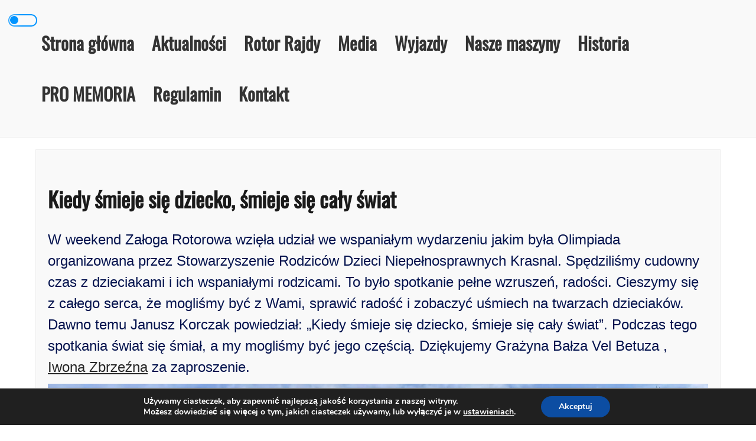

--- FILE ---
content_type: text/html; charset=UTF-8
request_url: https://www.rotor.olsztyn.pl/kiedy-smieje-sie-dziecko-smieje-sie-caly-swiat/
body_size: 14396
content:
<!DOCTYPE html>
<html itemscope itemtype="http://schema.org/WebPage" lang="pl-PL">
<head>
	<meta charset="UTF-8">
	<meta name="viewport" content="width=device-width, initial-scale=1">
	<link rel="profile" href="https://gmpg.org/xfn/11">
	<title>Kiedy śmieje się dziecko, śmieje się cały świat - Klub Miłośników Weteranów Rotor</title>
<meta name='robots' content='max-image-preview:large' />

<!-- This site is optimized with the Yoast SEO plugin v9.1 - https://yoast.com/wordpress/plugins/seo/ -->
<meta name="description" content="W weekend Załoga Rotorowa wzięła udział we wspaniałym wydarzeniu jakim była Olimpiada organizowana przez Stowarzyszenie Rodziców Dzieci Niepełnosprawnych"/>
<link rel="canonical" href="https://www.rotor.olsztyn.pl/kiedy-smieje-sie-dziecko-smieje-sie-caly-swiat/" />
<script type='application/ld+json'>{"@context":"https:\/\/schema.org","@type":"BreadcrumbList","itemListElement":[{"@type":"ListItem","position":1,"item":{"@id":"https:\/\/www.rotor.olsztyn.pl\/kiedy-smieje-sie-dziecko-smieje-sie-caly-swiat\/","name":"Kiedy \u015bmieje si\u0119 dziecko, \u015bmieje si\u0119 ca\u0142y \u015bwiat"}}]}</script>
<!-- / Yoast SEO plugin. -->

<link rel="alternate" type="application/rss+xml" title="Klub Miłośników Weteranów Rotor &raquo; Kanał z wpisami" href="https://www.rotor.olsztyn.pl/feed/" />
<link rel="alternate" type="application/rss+xml" title="Klub Miłośników Weteranów Rotor &raquo; Kanał z komentarzami" href="https://www.rotor.olsztyn.pl/comments/feed/" />
<script type="text/javascript">
/* <![CDATA[ */
window._wpemojiSettings = {"baseUrl":"https:\/\/s.w.org\/images\/core\/emoji\/15.0.3\/72x72\/","ext":".png","svgUrl":"https:\/\/s.w.org\/images\/core\/emoji\/15.0.3\/svg\/","svgExt":".svg","source":{"concatemoji":"https:\/\/www.rotor.olsztyn.pl\/wp-includes\/js\/wp-emoji-release.min.js?ver=6.5.7"}};
/*! This file is auto-generated */
!function(i,n){var o,s,e;function c(e){try{var t={supportTests:e,timestamp:(new Date).valueOf()};sessionStorage.setItem(o,JSON.stringify(t))}catch(e){}}function p(e,t,n){e.clearRect(0,0,e.canvas.width,e.canvas.height),e.fillText(t,0,0);var t=new Uint32Array(e.getImageData(0,0,e.canvas.width,e.canvas.height).data),r=(e.clearRect(0,0,e.canvas.width,e.canvas.height),e.fillText(n,0,0),new Uint32Array(e.getImageData(0,0,e.canvas.width,e.canvas.height).data));return t.every(function(e,t){return e===r[t]})}function u(e,t,n){switch(t){case"flag":return n(e,"\ud83c\udff3\ufe0f\u200d\u26a7\ufe0f","\ud83c\udff3\ufe0f\u200b\u26a7\ufe0f")?!1:!n(e,"\ud83c\uddfa\ud83c\uddf3","\ud83c\uddfa\u200b\ud83c\uddf3")&&!n(e,"\ud83c\udff4\udb40\udc67\udb40\udc62\udb40\udc65\udb40\udc6e\udb40\udc67\udb40\udc7f","\ud83c\udff4\u200b\udb40\udc67\u200b\udb40\udc62\u200b\udb40\udc65\u200b\udb40\udc6e\u200b\udb40\udc67\u200b\udb40\udc7f");case"emoji":return!n(e,"\ud83d\udc26\u200d\u2b1b","\ud83d\udc26\u200b\u2b1b")}return!1}function f(e,t,n){var r="undefined"!=typeof WorkerGlobalScope&&self instanceof WorkerGlobalScope?new OffscreenCanvas(300,150):i.createElement("canvas"),a=r.getContext("2d",{willReadFrequently:!0}),o=(a.textBaseline="top",a.font="600 32px Arial",{});return e.forEach(function(e){o[e]=t(a,e,n)}),o}function t(e){var t=i.createElement("script");t.src=e,t.defer=!0,i.head.appendChild(t)}"undefined"!=typeof Promise&&(o="wpEmojiSettingsSupports",s=["flag","emoji"],n.supports={everything:!0,everythingExceptFlag:!0},e=new Promise(function(e){i.addEventListener("DOMContentLoaded",e,{once:!0})}),new Promise(function(t){var n=function(){try{var e=JSON.parse(sessionStorage.getItem(o));if("object"==typeof e&&"number"==typeof e.timestamp&&(new Date).valueOf()<e.timestamp+604800&&"object"==typeof e.supportTests)return e.supportTests}catch(e){}return null}();if(!n){if("undefined"!=typeof Worker&&"undefined"!=typeof OffscreenCanvas&&"undefined"!=typeof URL&&URL.createObjectURL&&"undefined"!=typeof Blob)try{var e="postMessage("+f.toString()+"("+[JSON.stringify(s),u.toString(),p.toString()].join(",")+"));",r=new Blob([e],{type:"text/javascript"}),a=new Worker(URL.createObjectURL(r),{name:"wpTestEmojiSupports"});return void(a.onmessage=function(e){c(n=e.data),a.terminate(),t(n)})}catch(e){}c(n=f(s,u,p))}t(n)}).then(function(e){for(var t in e)n.supports[t]=e[t],n.supports.everything=n.supports.everything&&n.supports[t],"flag"!==t&&(n.supports.everythingExceptFlag=n.supports.everythingExceptFlag&&n.supports[t]);n.supports.everythingExceptFlag=n.supports.everythingExceptFlag&&!n.supports.flag,n.DOMReady=!1,n.readyCallback=function(){n.DOMReady=!0}}).then(function(){return e}).then(function(){var e;n.supports.everything||(n.readyCallback(),(e=n.source||{}).concatemoji?t(e.concatemoji):e.wpemoji&&e.twemoji&&(t(e.twemoji),t(e.wpemoji)))}))}((window,document),window._wpemojiSettings);
/* ]]> */
</script>
<style id='wp-emoji-styles-inline-css' type='text/css'>

	img.wp-smiley, img.emoji {
		display: inline !important;
		border: none !important;
		box-shadow: none !important;
		height: 1em !important;
		width: 1em !important;
		margin: 0 0.07em !important;
		vertical-align: -0.1em !important;
		background: none !important;
		padding: 0 !important;
	}
</style>
<link rel='stylesheet' id='wp-block-library-css' href='https://www.rotor.olsztyn.pl/wp-includes/css/dist/block-library/style.min.css?ver=6.5.7' type='text/css' media='all' />
<style id='wp-block-library-inline-css' type='text/css'>
.is-style-my-cover-100 { min-height: 100px;}
.is-style-my-cover-200 { min-height: 200px;}
.is-style-my-cover-300 { min-height: 300px;}
.is-style-my-cover-400 { min-height: 400px;}
.is-style-my-cover-500 { min-height: 500px;}
.is-style-prefix-rounded-corners-5 {  
						border-radius: 5px;
					}
.is-style-prefix-rounded-corners-10 {  
						border-radius: 10px;
					}
</style>
<style id='wp-block-library-theme-inline-css' type='text/css'>
.wp-block-audio figcaption{color:#555;font-size:13px;text-align:center}.is-dark-theme .wp-block-audio figcaption{color:#ffffffa6}.wp-block-audio{margin:0 0 1em}.wp-block-code{border:1px solid #ccc;border-radius:4px;font-family:Menlo,Consolas,monaco,monospace;padding:.8em 1em}.wp-block-embed figcaption{color:#555;font-size:13px;text-align:center}.is-dark-theme .wp-block-embed figcaption{color:#ffffffa6}.wp-block-embed{margin:0 0 1em}.blocks-gallery-caption{color:#555;font-size:13px;text-align:center}.is-dark-theme .blocks-gallery-caption{color:#ffffffa6}.wp-block-image figcaption{color:#555;font-size:13px;text-align:center}.is-dark-theme .wp-block-image figcaption{color:#ffffffa6}.wp-block-image{margin:0 0 1em}.wp-block-pullquote{border-bottom:4px solid;border-top:4px solid;color:currentColor;margin-bottom:1.75em}.wp-block-pullquote cite,.wp-block-pullquote footer,.wp-block-pullquote__citation{color:currentColor;font-size:.8125em;font-style:normal;text-transform:uppercase}.wp-block-quote{border-left:.25em solid;margin:0 0 1.75em;padding-left:1em}.wp-block-quote cite,.wp-block-quote footer{color:currentColor;font-size:.8125em;font-style:normal;position:relative}.wp-block-quote.has-text-align-right{border-left:none;border-right:.25em solid;padding-left:0;padding-right:1em}.wp-block-quote.has-text-align-center{border:none;padding-left:0}.wp-block-quote.is-large,.wp-block-quote.is-style-large,.wp-block-quote.is-style-plain{border:none}.wp-block-search .wp-block-search__label{font-weight:700}.wp-block-search__button{border:1px solid #ccc;padding:.375em .625em}:where(.wp-block-group.has-background){padding:1.25em 2.375em}.wp-block-separator.has-css-opacity{opacity:.4}.wp-block-separator{border:none;border-bottom:2px solid;margin-left:auto;margin-right:auto}.wp-block-separator.has-alpha-channel-opacity{opacity:1}.wp-block-separator:not(.is-style-wide):not(.is-style-dots){width:100px}.wp-block-separator.has-background:not(.is-style-dots){border-bottom:none;height:1px}.wp-block-separator.has-background:not(.is-style-wide):not(.is-style-dots){height:2px}.wp-block-table{margin:0 0 1em}.wp-block-table td,.wp-block-table th{word-break:normal}.wp-block-table figcaption{color:#555;font-size:13px;text-align:center}.is-dark-theme .wp-block-table figcaption{color:#ffffffa6}.wp-block-video figcaption{color:#555;font-size:13px;text-align:center}.is-dark-theme .wp-block-video figcaption{color:#ffffffa6}.wp-block-video{margin:0 0 1em}.wp-block-template-part.has-background{margin-bottom:0;margin-top:0;padding:1.25em 2.375em}
</style>
<style id='classic-theme-styles-inline-css' type='text/css'>
/*! This file is auto-generated */
.wp-block-button__link{color:#fff;background-color:#32373c;border-radius:9999px;box-shadow:none;text-decoration:none;padding:calc(.667em + 2px) calc(1.333em + 2px);font-size:1.125em}.wp-block-file__button{background:#32373c;color:#fff;text-decoration:none}
</style>
<style id='global-styles-inline-css' type='text/css'>
body{--wp--preset--color--black: #000000;--wp--preset--color--cyan-bluish-gray: #abb8c3;--wp--preset--color--white: #ffffff;--wp--preset--color--pale-pink: #f78da7;--wp--preset--color--vivid-red: #cf2e2e;--wp--preset--color--luminous-vivid-orange: #ff6900;--wp--preset--color--luminous-vivid-amber: #fcb900;--wp--preset--color--light-green-cyan: #7bdcb5;--wp--preset--color--vivid-green-cyan: #00d084;--wp--preset--color--pale-cyan-blue: #8ed1fc;--wp--preset--color--vivid-cyan-blue: #0693e3;--wp--preset--color--vivid-purple: #9b51e0;--wp--preset--gradient--vivid-cyan-blue-to-vivid-purple: linear-gradient(135deg,rgba(6,147,227,1) 0%,rgb(155,81,224) 100%);--wp--preset--gradient--light-green-cyan-to-vivid-green-cyan: linear-gradient(135deg,rgb(122,220,180) 0%,rgb(0,208,130) 100%);--wp--preset--gradient--luminous-vivid-amber-to-luminous-vivid-orange: linear-gradient(135deg,rgba(252,185,0,1) 0%,rgba(255,105,0,1) 100%);--wp--preset--gradient--luminous-vivid-orange-to-vivid-red: linear-gradient(135deg,rgba(255,105,0,1) 0%,rgb(207,46,46) 100%);--wp--preset--gradient--very-light-gray-to-cyan-bluish-gray: linear-gradient(135deg,rgb(238,238,238) 0%,rgb(169,184,195) 100%);--wp--preset--gradient--cool-to-warm-spectrum: linear-gradient(135deg,rgb(74,234,220) 0%,rgb(151,120,209) 20%,rgb(207,42,186) 40%,rgb(238,44,130) 60%,rgb(251,105,98) 80%,rgb(254,248,76) 100%);--wp--preset--gradient--blush-light-purple: linear-gradient(135deg,rgb(255,206,236) 0%,rgb(152,150,240) 100%);--wp--preset--gradient--blush-bordeaux: linear-gradient(135deg,rgb(254,205,165) 0%,rgb(254,45,45) 50%,rgb(107,0,62) 100%);--wp--preset--gradient--luminous-dusk: linear-gradient(135deg,rgb(255,203,112) 0%,rgb(199,81,192) 50%,rgb(65,88,208) 100%);--wp--preset--gradient--pale-ocean: linear-gradient(135deg,rgb(255,245,203) 0%,rgb(182,227,212) 50%,rgb(51,167,181) 100%);--wp--preset--gradient--electric-grass: linear-gradient(135deg,rgb(202,248,128) 0%,rgb(113,206,126) 100%);--wp--preset--gradient--midnight: linear-gradient(135deg,rgb(2,3,129) 0%,rgb(40,116,252) 100%);--wp--preset--font-size--small: 13px;--wp--preset--font-size--medium: 20px;--wp--preset--font-size--large: 36px;--wp--preset--font-size--x-large: 42px;--wp--preset--spacing--20: 0.44rem;--wp--preset--spacing--30: 0.67rem;--wp--preset--spacing--40: 1rem;--wp--preset--spacing--50: 1.5rem;--wp--preset--spacing--60: 2.25rem;--wp--preset--spacing--70: 3.38rem;--wp--preset--spacing--80: 5.06rem;--wp--preset--shadow--natural: 6px 6px 9px rgba(0, 0, 0, 0.2);--wp--preset--shadow--deep: 12px 12px 50px rgba(0, 0, 0, 0.4);--wp--preset--shadow--sharp: 6px 6px 0px rgba(0, 0, 0, 0.2);--wp--preset--shadow--outlined: 6px 6px 0px -3px rgba(255, 255, 255, 1), 6px 6px rgba(0, 0, 0, 1);--wp--preset--shadow--crisp: 6px 6px 0px rgba(0, 0, 0, 1);}:where(.is-layout-flex){gap: 0.5em;}:where(.is-layout-grid){gap: 0.5em;}body .is-layout-flex{display: flex;}body .is-layout-flex{flex-wrap: wrap;align-items: center;}body .is-layout-flex > *{margin: 0;}body .is-layout-grid{display: grid;}body .is-layout-grid > *{margin: 0;}:where(.wp-block-columns.is-layout-flex){gap: 2em;}:where(.wp-block-columns.is-layout-grid){gap: 2em;}:where(.wp-block-post-template.is-layout-flex){gap: 1.25em;}:where(.wp-block-post-template.is-layout-grid){gap: 1.25em;}.has-black-color{color: var(--wp--preset--color--black) !important;}.has-cyan-bluish-gray-color{color: var(--wp--preset--color--cyan-bluish-gray) !important;}.has-white-color{color: var(--wp--preset--color--white) !important;}.has-pale-pink-color{color: var(--wp--preset--color--pale-pink) !important;}.has-vivid-red-color{color: var(--wp--preset--color--vivid-red) !important;}.has-luminous-vivid-orange-color{color: var(--wp--preset--color--luminous-vivid-orange) !important;}.has-luminous-vivid-amber-color{color: var(--wp--preset--color--luminous-vivid-amber) !important;}.has-light-green-cyan-color{color: var(--wp--preset--color--light-green-cyan) !important;}.has-vivid-green-cyan-color{color: var(--wp--preset--color--vivid-green-cyan) !important;}.has-pale-cyan-blue-color{color: var(--wp--preset--color--pale-cyan-blue) !important;}.has-vivid-cyan-blue-color{color: var(--wp--preset--color--vivid-cyan-blue) !important;}.has-vivid-purple-color{color: var(--wp--preset--color--vivid-purple) !important;}.has-black-background-color{background-color: var(--wp--preset--color--black) !important;}.has-cyan-bluish-gray-background-color{background-color: var(--wp--preset--color--cyan-bluish-gray) !important;}.has-white-background-color{background-color: var(--wp--preset--color--white) !important;}.has-pale-pink-background-color{background-color: var(--wp--preset--color--pale-pink) !important;}.has-vivid-red-background-color{background-color: var(--wp--preset--color--vivid-red) !important;}.has-luminous-vivid-orange-background-color{background-color: var(--wp--preset--color--luminous-vivid-orange) !important;}.has-luminous-vivid-amber-background-color{background-color: var(--wp--preset--color--luminous-vivid-amber) !important;}.has-light-green-cyan-background-color{background-color: var(--wp--preset--color--light-green-cyan) !important;}.has-vivid-green-cyan-background-color{background-color: var(--wp--preset--color--vivid-green-cyan) !important;}.has-pale-cyan-blue-background-color{background-color: var(--wp--preset--color--pale-cyan-blue) !important;}.has-vivid-cyan-blue-background-color{background-color: var(--wp--preset--color--vivid-cyan-blue) !important;}.has-vivid-purple-background-color{background-color: var(--wp--preset--color--vivid-purple) !important;}.has-black-border-color{border-color: var(--wp--preset--color--black) !important;}.has-cyan-bluish-gray-border-color{border-color: var(--wp--preset--color--cyan-bluish-gray) !important;}.has-white-border-color{border-color: var(--wp--preset--color--white) !important;}.has-pale-pink-border-color{border-color: var(--wp--preset--color--pale-pink) !important;}.has-vivid-red-border-color{border-color: var(--wp--preset--color--vivid-red) !important;}.has-luminous-vivid-orange-border-color{border-color: var(--wp--preset--color--luminous-vivid-orange) !important;}.has-luminous-vivid-amber-border-color{border-color: var(--wp--preset--color--luminous-vivid-amber) !important;}.has-light-green-cyan-border-color{border-color: var(--wp--preset--color--light-green-cyan) !important;}.has-vivid-green-cyan-border-color{border-color: var(--wp--preset--color--vivid-green-cyan) !important;}.has-pale-cyan-blue-border-color{border-color: var(--wp--preset--color--pale-cyan-blue) !important;}.has-vivid-cyan-blue-border-color{border-color: var(--wp--preset--color--vivid-cyan-blue) !important;}.has-vivid-purple-border-color{border-color: var(--wp--preset--color--vivid-purple) !important;}.has-vivid-cyan-blue-to-vivid-purple-gradient-background{background: var(--wp--preset--gradient--vivid-cyan-blue-to-vivid-purple) !important;}.has-light-green-cyan-to-vivid-green-cyan-gradient-background{background: var(--wp--preset--gradient--light-green-cyan-to-vivid-green-cyan) !important;}.has-luminous-vivid-amber-to-luminous-vivid-orange-gradient-background{background: var(--wp--preset--gradient--luminous-vivid-amber-to-luminous-vivid-orange) !important;}.has-luminous-vivid-orange-to-vivid-red-gradient-background{background: var(--wp--preset--gradient--luminous-vivid-orange-to-vivid-red) !important;}.has-very-light-gray-to-cyan-bluish-gray-gradient-background{background: var(--wp--preset--gradient--very-light-gray-to-cyan-bluish-gray) !important;}.has-cool-to-warm-spectrum-gradient-background{background: var(--wp--preset--gradient--cool-to-warm-spectrum) !important;}.has-blush-light-purple-gradient-background{background: var(--wp--preset--gradient--blush-light-purple) !important;}.has-blush-bordeaux-gradient-background{background: var(--wp--preset--gradient--blush-bordeaux) !important;}.has-luminous-dusk-gradient-background{background: var(--wp--preset--gradient--luminous-dusk) !important;}.has-pale-ocean-gradient-background{background: var(--wp--preset--gradient--pale-ocean) !important;}.has-electric-grass-gradient-background{background: var(--wp--preset--gradient--electric-grass) !important;}.has-midnight-gradient-background{background: var(--wp--preset--gradient--midnight) !important;}.has-small-font-size{font-size: var(--wp--preset--font-size--small) !important;}.has-medium-font-size{font-size: var(--wp--preset--font-size--medium) !important;}.has-large-font-size{font-size: var(--wp--preset--font-size--large) !important;}.has-x-large-font-size{font-size: var(--wp--preset--font-size--x-large) !important;}
.wp-block-navigation a:where(:not(.wp-element-button)){color: inherit;}
:where(.wp-block-post-template.is-layout-flex){gap: 1.25em;}:where(.wp-block-post-template.is-layout-grid){gap: 1.25em;}
:where(.wp-block-columns.is-layout-flex){gap: 2em;}:where(.wp-block-columns.is-layout-grid){gap: 2em;}
.wp-block-pullquote{font-size: 1.5em;line-height: 1.6;}
</style>
<link rel='stylesheet' id='contact-form-7-css' href='https://www.rotor.olsztyn.pl/wp-content/plugins/contact-form-7/includes/css/styles.css?ver=5.9.3' type='text/css' media='all' />
<style id='contact-form-7-inline-css' type='text/css'>
.wpcf7 .wpcf7-recaptcha iframe {margin-bottom: 0;}.wpcf7 .wpcf7-recaptcha[data-align="center"] > div {margin: 0 auto;}.wpcf7 .wpcf7-recaptcha[data-align="right"] > div {margin: 0 0 0 auto;}
</style>
<link rel='stylesheet' id='dimage-style-css' href='https://www.rotor.olsztyn.pl/wp-content/plugins/dimage-360/css/dimage-style.css?ver=6.5.7' type='text/css' media='all' />
<link rel='stylesheet' id='custom-style-css-css' href='https://www.rotor.olsztyn.pl/wp-content/themes/revolution-press/style.css?ver=6.5.7' type='text/css' media='all' />
<style id='custom-style-css-inline-css' type='text/css'>
.header-image {background-position: no !important; height: auto;} .site-branding {display:block;}.dotted{background-image: url(https://www.rotor.olsztyn.pl/wp-content/themes/revolution-press/images/back.webp) !important;}.header-right img {width: 24px;}
 #site-navigation{transform: none;} .grid-menu, .custom-logo-link {display: block;} .header-right {position: static; float:none;} #site-navigation {max-width: 100%;}@media screen and (min-width: 800px) {.main-navigation ul li a {font-size: 30px;}}
.cont-author {display: none !important;}.entry-meta .cont-date {display: none;} article header .entry-title {width: 100%; padding-left: 0 !important;} .entry-meta .cont-comments {display: none;}.entry-meta .cont-portfolio {display: none !important; } .entry-meta .cont-tags {display: none;}
body, #secondary, article div, article a, article ul, article tt, article var, article address, article pre, article ol, article dl, article table, article code, article p  {font-size: 24px;}body, #secondary, article div, article a, article ul, article tt, article var, article address, article pre, article ol, article dl, article table, article code, article p {line-height: 1.5em;}@media screen and (max-width: 900px) {.site-branding .site-title a, .site-title{font-size: 23px !important;} }.site-branding .site-title a, .site-title {font-family: 'Tahoma', 'sans-serif';}.site-branding .site-title a, .site-title {font-size: 64px;}.site-branding .site-title a, .site-title{letter-spacing: 1px;}.site-description {font-size: 40px;}.site-description{font-family: 'Tahoma', 'sans-serif';}.site-description{letter-spacing: 1px;}h1,h2,h3,h4,h5,h6,.entry-header .entry-title, article header .entry-title a {font-size: 36px;}h1,h2,h3,h4,h5,h6,.entry-header .entry-title, article header .entry-title a{line-height: 1.5em;}
</style>
<link rel='stylesheet' id='dashicons-css' href='https://www.rotor.olsztyn.pl/wp-includes/css/dashicons.min.css?ver=6.5.7' type='text/css' media='all' />
<link rel='stylesheet' id='revolution_press-animate-css-css' href='https://www.rotor.olsztyn.pl/wp-content/themes/revolution-press/css/animate.css?ver=6.5.7' type='text/css' media='all' />
<link rel='stylesheet' id='revolution_press-font-awesome-css' href='https://www.rotor.olsztyn.pl/wp-content/themes/revolution-press/css/font-awesome.css?ver=6.5.7' type='text/css' media='' />
<link rel='stylesheet' id='revolution_press-font-awesome-v4-shims-css' href='https://www.rotor.olsztyn.pl/wp-content/themes/revolution-press/css/v4-shims.css?ver=6.5.7' type='text/css' media='' />
<link rel='stylesheet' id='revolution_press-font-awesome-v5-font-face-css' href='https://www.rotor.olsztyn.pl/wp-content/themes/revolution-press/css/v5-font-face.css?ver=6.5.7' type='text/css' media='' />
<link rel='stylesheet' id='revolution_press-font-awesome-v4-font-face-css' href='https://www.rotor.olsztyn.pl/wp-content/themes/revolution-press/css/v4-font-face.css?ver=6.5.7' type='text/css' media='' />
<link rel='stylesheet' id='revolution_press-font-oswald-css' href='https://www.rotor.olsztyn.pl/wp-content/themes/revolution-press/css/oswald.css?ver=6.5.7' type='text/css' media='all' />
<link rel='stylesheet' id='revolution_press-font-woo-css-css' href='https://www.rotor.olsztyn.pl/wp-content/themes/revolution-press/include/woocommerce/woo-css.css?ver=4.7.0' type='text/css' media='all' />
<link rel='stylesheet' id='revolution_press-back-top-css-css' href='https://www.rotor.olsztyn.pl/wp-content/themes/revolution-press/include/back-to-top/style.css?ver=6.5.7' type='text/css' media='all' />
<link rel='stylesheet' id='hot-slick-css-css' href='https://www.rotor.olsztyn.pl/wp-content/themes/revolution-press/include/recent-post-slider/slick.css?ver=6.5.7' type='text/css' media='all' />
<link rel='stylesheet' id='dark_mode-style-css' href='https://www.rotor.olsztyn.pl/wp-content/themes/revolution-press/include/dark-mode/dark-mode.css?ver=6.5.7' type='text/css' media='all' />
<link rel='stylesheet' id='revolution_press-anima-css-css' href='https://www.rotor.olsztyn.pl/wp-content/themes/revolution-press/include/letters/anime.css?ver=6.5.7' type='text/css' media='all' />
<link rel='stylesheet' id='moove_gdpr_frontend-css' href='https://www.rotor.olsztyn.pl/wp-content/plugins/gdpr-cookie-compliance/dist/styles/gdpr-main.css?ver=4.12.3' type='text/css' media='all' />
<style id='moove_gdpr_frontend-inline-css' type='text/css'>
#moove_gdpr_cookie_modal,#moove_gdpr_cookie_info_bar,.gdpr_cookie_settings_shortcode_content{font-family:Nunito,sans-serif}#moove_gdpr_save_popup_settings_button{background-color:#373737;color:#fff}#moove_gdpr_save_popup_settings_button:hover{background-color:#000}#moove_gdpr_cookie_info_bar .moove-gdpr-info-bar-container .moove-gdpr-info-bar-content a.mgbutton,#moove_gdpr_cookie_info_bar .moove-gdpr-info-bar-container .moove-gdpr-info-bar-content button.mgbutton{background-color:#0C4DA2}#moove_gdpr_cookie_modal .moove-gdpr-modal-content .moove-gdpr-modal-footer-content .moove-gdpr-button-holder a.mgbutton,#moove_gdpr_cookie_modal .moove-gdpr-modal-content .moove-gdpr-modal-footer-content .moove-gdpr-button-holder button.mgbutton,.gdpr_cookie_settings_shortcode_content .gdpr-shr-button.button-green{background-color:#0C4DA2;border-color:#0C4DA2}#moove_gdpr_cookie_modal .moove-gdpr-modal-content .moove-gdpr-modal-footer-content .moove-gdpr-button-holder a.mgbutton:hover,#moove_gdpr_cookie_modal .moove-gdpr-modal-content .moove-gdpr-modal-footer-content .moove-gdpr-button-holder button.mgbutton:hover,.gdpr_cookie_settings_shortcode_content .gdpr-shr-button.button-green:hover{background-color:#fff;color:#0C4DA2}#moove_gdpr_cookie_modal .moove-gdpr-modal-content .moove-gdpr-modal-close i,#moove_gdpr_cookie_modal .moove-gdpr-modal-content .moove-gdpr-modal-close span.gdpr-icon{background-color:#0C4DA2;border:1px solid #0C4DA2}#moove_gdpr_cookie_info_bar span.change-settings-button.focus-g,#moove_gdpr_cookie_info_bar span.change-settings-button:focus{-webkit-box-shadow:0 0 1px 3px #0C4DA2;-moz-box-shadow:0 0 1px 3px #0C4DA2;box-shadow:0 0 1px 3px #0C4DA2}#moove_gdpr_cookie_modal .moove-gdpr-modal-content .moove-gdpr-modal-close i:hover,#moove_gdpr_cookie_modal .moove-gdpr-modal-content .moove-gdpr-modal-close span.gdpr-icon:hover,#moove_gdpr_cookie_info_bar span[data-href]>u.change-settings-button{color:#0C4DA2}#moove_gdpr_cookie_modal .moove-gdpr-modal-content .moove-gdpr-modal-left-content #moove-gdpr-menu li.menu-item-selected a span.gdpr-icon,#moove_gdpr_cookie_modal .moove-gdpr-modal-content .moove-gdpr-modal-left-content #moove-gdpr-menu li.menu-item-selected button span.gdpr-icon{color:inherit}#moove_gdpr_cookie_modal .moove-gdpr-modal-content .moove-gdpr-modal-left-content #moove-gdpr-menu li a span.gdpr-icon,#moove_gdpr_cookie_modal .moove-gdpr-modal-content .moove-gdpr-modal-left-content #moove-gdpr-menu li button span.gdpr-icon{color:inherit}#moove_gdpr_cookie_modal .gdpr-acc-link{line-height:0;font-size:0;color:transparent;position:absolute}#moove_gdpr_cookie_modal .moove-gdpr-modal-content .moove-gdpr-modal-close:hover i,#moove_gdpr_cookie_modal .moove-gdpr-modal-content .moove-gdpr-modal-left-content #moove-gdpr-menu li a,#moove_gdpr_cookie_modal .moove-gdpr-modal-content .moove-gdpr-modal-left-content #moove-gdpr-menu li button,#moove_gdpr_cookie_modal .moove-gdpr-modal-content .moove-gdpr-modal-left-content #moove-gdpr-menu li button i,#moove_gdpr_cookie_modal .moove-gdpr-modal-content .moove-gdpr-modal-left-content #moove-gdpr-menu li a i,#moove_gdpr_cookie_modal .moove-gdpr-modal-content .moove-gdpr-tab-main .moove-gdpr-tab-main-content a:hover,#moove_gdpr_cookie_info_bar.moove-gdpr-dark-scheme .moove-gdpr-info-bar-container .moove-gdpr-info-bar-content a.mgbutton:hover,#moove_gdpr_cookie_info_bar.moove-gdpr-dark-scheme .moove-gdpr-info-bar-container .moove-gdpr-info-bar-content button.mgbutton:hover,#moove_gdpr_cookie_info_bar.moove-gdpr-dark-scheme .moove-gdpr-info-bar-container .moove-gdpr-info-bar-content a:hover,#moove_gdpr_cookie_info_bar.moove-gdpr-dark-scheme .moove-gdpr-info-bar-container .moove-gdpr-info-bar-content button:hover,#moove_gdpr_cookie_info_bar.moove-gdpr-dark-scheme .moove-gdpr-info-bar-container .moove-gdpr-info-bar-content span.change-settings-button:hover,#moove_gdpr_cookie_info_bar.moove-gdpr-dark-scheme .moove-gdpr-info-bar-container .moove-gdpr-info-bar-content u.change-settings-button:hover,#moove_gdpr_cookie_info_bar span[data-href]>u.change-settings-button,#moove_gdpr_cookie_info_bar.moove-gdpr-dark-scheme .moove-gdpr-info-bar-container .moove-gdpr-info-bar-content a.mgbutton.focus-g,#moove_gdpr_cookie_info_bar.moove-gdpr-dark-scheme .moove-gdpr-info-bar-container .moove-gdpr-info-bar-content button.mgbutton.focus-g,#moove_gdpr_cookie_info_bar.moove-gdpr-dark-scheme .moove-gdpr-info-bar-container .moove-gdpr-info-bar-content a.focus-g,#moove_gdpr_cookie_info_bar.moove-gdpr-dark-scheme .moove-gdpr-info-bar-container .moove-gdpr-info-bar-content button.focus-g,#moove_gdpr_cookie_info_bar.moove-gdpr-dark-scheme .moove-gdpr-info-bar-container .moove-gdpr-info-bar-content a.mgbutton:focus,#moove_gdpr_cookie_info_bar.moove-gdpr-dark-scheme .moove-gdpr-info-bar-container .moove-gdpr-info-bar-content button.mgbutton:focus,#moove_gdpr_cookie_info_bar.moove-gdpr-dark-scheme .moove-gdpr-info-bar-container .moove-gdpr-info-bar-content a:focus,#moove_gdpr_cookie_info_bar.moove-gdpr-dark-scheme .moove-gdpr-info-bar-container .moove-gdpr-info-bar-content button:focus,#moove_gdpr_cookie_info_bar.moove-gdpr-dark-scheme .moove-gdpr-info-bar-container .moove-gdpr-info-bar-content span.change-settings-button.focus-g,span.change-settings-button:focus,#moove_gdpr_cookie_info_bar.moove-gdpr-dark-scheme .moove-gdpr-info-bar-container .moove-gdpr-info-bar-content u.change-settings-button.focus-g,#moove_gdpr_cookie_info_bar.moove-gdpr-dark-scheme .moove-gdpr-info-bar-container .moove-gdpr-info-bar-content u.change-settings-button:focus{color:#0C4DA2}#moove_gdpr_cookie_modal.gdpr_lightbox-hide{display:none}
</style>
<!--n2css--><!--n2js--><script type="text/javascript" src="https://www.rotor.olsztyn.pl/wp-includes/js/jquery/jquery.min.js?ver=3.7.1" id="jquery-core-js"></script>
<script type="text/javascript" src="https://www.rotor.olsztyn.pl/wp-includes/js/jquery/jquery-migrate.min.js?ver=3.4.1" id="jquery-migrate-js"></script>
<script type="text/javascript" src="https://www.rotor.olsztyn.pl/wp-content/plugins/dimage-360/js/photo-sphere-viewer.min.js?ver=1" id="photo-sphere-js1-js"></script>
<script type="text/javascript" src="https://www.rotor.olsztyn.pl/wp-content/plugins/dimage-360/js/three.min.js?ver=1" id="three-min-js"></script>
<script type="text/javascript" src="https://www.rotor.olsztyn.pl/wp-content/themes/revolution-press/js/search-top.js?ver=6.5.7" id="revolution_press-search-top-js-js"></script>
<script type="text/javascript" src="https://www.rotor.olsztyn.pl/wp-content/themes/revolution-press/js/mobile-menu.js?ver=6.5.7" id="revolution_press-mobile-menu-js"></script>
<script type="text/javascript" src="https://www.rotor.olsztyn.pl/wp-content/themes/revolution-press/include/recent-post-slider/slick.js?ver=6.5.7" id="hot-slick-js-js"></script>
<script type="text/javascript" src="https://www.rotor.olsztyn.pl/wp-content/themes/revolution-press/include/dark-mode/dark-mode.js?ver=6.5.7" id="dark_mode-js-js"></script>
<script type="text/javascript" src="https://www.rotor.olsztyn.pl/wp-content/themes/revolution-press/include/letters/anime.min.js?ver=1" id="revolution_press-anima-js-js"></script>
<link rel="https://api.w.org/" href="https://www.rotor.olsztyn.pl/wp-json/" /><link rel="alternate" type="application/json" href="https://www.rotor.olsztyn.pl/wp-json/wp/v2/posts/3106" /><link rel="EditURI" type="application/rsd+xml" title="RSD" href="https://www.rotor.olsztyn.pl/xmlrpc.php?rsd" />
<meta name="generator" content="WordPress 6.5.7" />
<link rel='shortlink' href='https://www.rotor.olsztyn.pl/?p=3106' />
<link rel="alternate" type="application/json+oembed" href="https://www.rotor.olsztyn.pl/wp-json/oembed/1.0/embed?url=https%3A%2F%2Fwww.rotor.olsztyn.pl%2Fkiedy-smieje-sie-dziecko-smieje-sie-caly-swiat%2F" />
<link rel="alternate" type="text/xml+oembed" href="https://www.rotor.olsztyn.pl/wp-json/oembed/1.0/embed?url=https%3A%2F%2Fwww.rotor.olsztyn.pl%2Fkiedy-smieje-sie-dziecko-smieje-sie-caly-swiat%2F&#038;format=xml" />
		<style>
@-webkit-keyframes header-image {
  0% {
    -webkit-transform: scale(1) translateY(0);
            transform: scale(1) translateY(0);
    -webkit-transform-origin: 50% 16%;
            transform-origin: 50% 16%;
  }
  100% {
    -webkit-transform: scale(1.25) translateY(-15px);
            transform: scale(1.25) translateY(-15px);
    -webkit-transform-origin: top;
            transform-origin: top;
  }
}
@keyframes header-image {
  0% {
    -webkit-transform: scale(1) translateY(0);
            transform: scale(1) translateY(0);
    -webkit-transform-origin: 50% 16%;
            transform-origin: 50% 16%;
  }
  100% {
    -webkit-transform: scale(1.25) translateY(-15px);
            transform: scale(1.25) translateY(-15px);
    -webkit-transform-origin: top;
            transform-origin: top;
  }
}
	</style>
			<style type="text/css">
					.site-title a, .site-branding .site-title a, .site-title,
			.site-description {
				color: #ffffff !important;
				clip: inherit !important;
                position: static !important;
			}
				</style>
		<link rel="icon" href="https://www.rotor.olsztyn.pl/wp-content/uploads/2023/06/cropped-cropped-26232392_10156198643968120_6865084240226321809_o-32x32.jpg" sizes="32x32" />
<link rel="icon" href="https://www.rotor.olsztyn.pl/wp-content/uploads/2023/06/cropped-cropped-26232392_10156198643968120_6865084240226321809_o-192x192.jpg" sizes="192x192" />
<link rel="apple-touch-icon" href="https://www.rotor.olsztyn.pl/wp-content/uploads/2023/06/cropped-cropped-26232392_10156198643968120_6865084240226321809_o-180x180.jpg" />
<meta name="msapplication-TileImage" content="https://www.rotor.olsztyn.pl/wp-content/uploads/2023/06/cropped-cropped-26232392_10156198643968120_6865084240226321809_o-270x270.jpg" />
</head>
<body class="post-template-default single single-post postid-3106 single-format-standard wp-embed-responsive no-sidebar">
				<a class="skip-link screen-reader-text" href="#content">Skip to content</a>
			<header class="site-header" itemscope="itemscope" itemtype="http://schema.org/WPHeader">
			
	
	<div style="position: relative;">
					<div id="menu-top" class="menu-cont">
				<div class="grid-menu">
					<div id="grid-top" class="grid-top">
						<!-- Site Navigation  -->
						<div class="header-right" itemprop="logo" itemscope="itemscope" itemtype="http://schema.org/Brand">
													</div>	
						<button id="s-button-menu" class="menu-toggle" aria-controls="primary-menu" aria-expanded="false"><img alt="mobile" src="https://www.rotor.olsztyn.pl/wp-content/themes/revolution-press/images/mobile.jpg"/></button>
						<div class="mobile-cont">
							<div class="mobile-logo" itemprop="logo" itemscope="itemscope" itemtype="http://schema.org/Brand">
															</div>
						</div>
						
						<nav id="site-navigation" class="main-navigation">
							
							<button class="menu-toggle">Menu</button>
							<div class="menu-menu-gora-container"><ul id="primary-menu" class="menu"><li id="menu-item-3085" class="menu-item menu-item-type-custom menu-item-object-custom menu-item-home menu-item-3085"><a href="https://www.rotor.olsztyn.pl/">Strona główna</a></li>
<li id="menu-item-19" class="menu-item menu-item-type-taxonomy menu-item-object-category current-post-ancestor current-menu-parent current-post-parent menu-item-19"><a href="https://www.rotor.olsztyn.pl/aktualnosci/">Aktualności</a></li>
<li id="menu-item-307" class="menu-item menu-item-type-taxonomy menu-item-object-category menu-item-307"><a href="https://www.rotor.olsztyn.pl/rotor-rajdy/">Rotor Rajdy</a></li>
<li id="menu-item-3039" class="menu-item menu-item-type-post_type menu-item-object-page menu-item-3039"><a href="https://www.rotor.olsztyn.pl/media/">Media</a></li>
<li id="menu-item-243" class="menu-item menu-item-type-taxonomy menu-item-object-category menu-item-243"><a href="https://www.rotor.olsztyn.pl/wyjazdy/">Wyjazdy</a></li>
<li id="menu-item-658" class="menu-item menu-item-type-taxonomy menu-item-object-category menu-item-658"><a href="https://www.rotor.olsztyn.pl/nasze-maszyny/">Nasze maszyny</a></li>
<li id="menu-item-188" class="menu-item menu-item-type-post_type menu-item-object-page menu-item-188"><a href="https://www.rotor.olsztyn.pl/historia/">Historia</a></li>
<li id="menu-item-2570" class="menu-item menu-item-type-taxonomy menu-item-object-category menu-item-2570"><a href="https://www.rotor.olsztyn.pl/pro-memoria/">PRO MEMORIA</a></li>
<li id="menu-item-172" class="menu-item menu-item-type-post_type menu-item-object-page menu-item-172"><a href="https://www.rotor.olsztyn.pl/klub/">Regulamin</a></li>
<li id="menu-item-200" class="menu-item menu-item-type-custom menu-item-object-custom menu-item-200"><a href="mailto:rotor.olsztyn@op.pl">Kontakt</a></li>
</ul></div>						</nav><!-- #site-navigation -->
						
					</div>
				</div>
			</div>
					
			<div class="dark-mode-button">
				<div class="dark-mode-button-inner-left"></div>
				<div class="dark-mode-button-inner"></div>
			</div>
			
		<!-- Header Image  -->
		
	</div>	
				
			
		
		
	</header>
		<div id="content" class="site-content">	<div id="primary" class="content-area">
		<main id="main" class="disable-title site-main">
		<article id="post-3106" class="post-3106 post type-post status-publish format-standard has-post-thumbnail hentry category-aktualnosci">
	<footer class="entry-footer">
					<div class="entry-meta">
				<span class="cont-date"><span class="dashicons dashicons-calendar"></span> <span class="posted-on"><a href="https://www.rotor.olsztyn.pl/kiedy-smieje-sie-dziecko-smieje-sie-caly-swiat/" rel="bookmark"><time class="entry-date published" datetime="2023-06-18T16:38:44+00:00">18 czerwca 2023</time><time class="updated" datetime="2023-07-20T09:40:25+00:00">20 lipca 2023</time></a></span></span><span class="cont-author"><span class="byline"> <span class="dashicons dashicons-businessman"></span> <span class="author vcard"><a class="url fn n" href="https://www.rotor.olsztyn.pl/author/admin/">admin</a></span></span></span><span class="cont-portfolio"><span class="dashicons dashicons-portfolio"></span> <span class="cat-links"></span><a href="https://www.rotor.olsztyn.pl/aktualnosci/" rel="category tag">Aktualności</a></span>			</div><!-- .entry-meta -->
			
	</footer><!-- .entry-footer -->

	<header class="entry-header">
		<h1 class="entry-title">Kiedy śmieje się dziecko, śmieje się cały świat</h1>	</header>
		<div class="entry-content">
		<p>W weekend Załoga Rotorowa wzięła udział we wspaniałym wydarzeniu jakim była Olimpiada organizowana przez Stowarzyszenie Rodziców Dzieci Niepełnosprawnych Krasnal. Spędziliśmy cudowny czas z dzieciakami i ich wspaniałymi rodzicami. To było spotkanie pełne wzruszeń, radości. Cieszymy się z całego serca, że mogliśmy być z Wami, sprawić radość i zobaczyć uśmiech na twarzach dzieciaków. Dawno temu Janusz Korczak powiedział: „Kiedy śmieje się dziecko, śmieje się cały świat&#8221;. Podczas tego spotkania świat się śmiał, a my mogliśmy być jego częścią. Dziękujemy Grażyna Bałza Vel Betuza , <a class="x1i10hfl xjbqb8w x6umtig x1b1mbwd xaqea5y xav7gou x9f619 x1ypdohk xt0psk2 xe8uvvx xdj266r x11i5rnm xat24cr x1mh8g0r xexx8yu x4uap5 x18d9i69 xkhd6sd x16tdsg8 x1hl2dhg xggy1nq x1a2a7pz xt0b8zv x1qq9wsj xo1l8bm" tabindex="0" role="link" href="https://www.facebook.com/iwona.zbrzezna?__cft__[0]=AZXyBXUfMAii0QLjDct6W_EG3GjPp5LkDbvghvdaJ7d2eYNNEewH_CJF6EUx4Uk06-wvtLWdQlXni2GW1PlWej6THPX7KW570fhxR19DkNBHd0BpKx-BVuJgaLjoqc2CA1CLP3vV1YY5cGAC1lQzLR2ZGGDmUnBxrnDGSt1BM_1ckY_ihsG_0q5KLRHqhnQd0Rw&amp;__tn__=-]K-R"><span class="xt0psk2">Iwona Zbrzeźna</span></a> za zaproszenie.</p>
<p><a href="https://www.rotor.olsztyn.pl/wp-content/uploads/2023/07/355069018_641827957979688_8109422915407274359_n.jpg"><img fetchpriority="high" decoding="async" class="alignleft wp-image-3173 size-full" src="https://www.rotor.olsztyn.pl/wp-content/uploads/2023/07/355069018_641827957979688_8109422915407274359_n.jpg" alt="" width="2048" height="1536" srcset="https://www.rotor.olsztyn.pl/wp-content/uploads/2023/07/355069018_641827957979688_8109422915407274359_n.jpg 2048w, https://www.rotor.olsztyn.pl/wp-content/uploads/2023/07/355069018_641827957979688_8109422915407274359_n-640x480.jpg 640w, https://www.rotor.olsztyn.pl/wp-content/uploads/2023/07/355069018_641827957979688_8109422915407274359_n-1440x1080.jpg 1440w, https://www.rotor.olsztyn.pl/wp-content/uploads/2023/07/355069018_641827957979688_8109422915407274359_n-768x576.jpg 768w, https://www.rotor.olsztyn.pl/wp-content/uploads/2023/07/355069018_641827957979688_8109422915407274359_n-1536x1152.jpg 1536w" sizes="(max-width: 2048px) 100vw, 2048px" /></a> <a href="https://www.rotor.olsztyn.pl/wp-content/uploads/2023/07/354468187_641825531313264_8999915200079899471_n.jpg"><img decoding="async" class="alignleft wp-image-3172 size-full" src="https://www.rotor.olsztyn.pl/wp-content/uploads/2023/07/354468187_641825531313264_8999915200079899471_n.jpg" alt="" width="640" height="1422" srcset="https://www.rotor.olsztyn.pl/wp-content/uploads/2023/07/354468187_641825531313264_8999915200079899471_n.jpg 640w, https://www.rotor.olsztyn.pl/wp-content/uploads/2023/07/354468187_641825531313264_8999915200079899471_n-216x480.jpg 216w, https://www.rotor.olsztyn.pl/wp-content/uploads/2023/07/354468187_641825531313264_8999915200079899471_n-486x1080.jpg 486w" sizes="(max-width: 640px) 100vw, 640px" /></a> <a href="https://www.rotor.olsztyn.pl/wp-content/uploads/2023/07/354620247_641825621313255_1341408551621893377_n.jpg"><img decoding="async" class="alignleft wp-image-3171 size-full" src="https://www.rotor.olsztyn.pl/wp-content/uploads/2023/07/354620247_641825621313255_1341408551621893377_n.jpg" alt="" width="640" height="1422" srcset="https://www.rotor.olsztyn.pl/wp-content/uploads/2023/07/354620247_641825621313255_1341408551621893377_n.jpg 640w, https://www.rotor.olsztyn.pl/wp-content/uploads/2023/07/354620247_641825621313255_1341408551621893377_n-216x480.jpg 216w, https://www.rotor.olsztyn.pl/wp-content/uploads/2023/07/354620247_641825621313255_1341408551621893377_n-486x1080.jpg 486w" sizes="(max-width: 640px) 100vw, 640px" /></a> <a href="https://www.rotor.olsztyn.pl/wp-content/uploads/2023/07/352230494_641827694646381_7821631023757295077_n.jpg"><img loading="lazy" decoding="async" class="alignleft wp-image-3170 size-full" src="https://www.rotor.olsztyn.pl/wp-content/uploads/2023/07/352230494_641827694646381_7821631023757295077_n.jpg" alt="" width="1600" height="1200" srcset="https://www.rotor.olsztyn.pl/wp-content/uploads/2023/07/352230494_641827694646381_7821631023757295077_n.jpg 1600w, https://www.rotor.olsztyn.pl/wp-content/uploads/2023/07/352230494_641827694646381_7821631023757295077_n-640x480.jpg 640w, https://www.rotor.olsztyn.pl/wp-content/uploads/2023/07/352230494_641827694646381_7821631023757295077_n-1440x1080.jpg 1440w, https://www.rotor.olsztyn.pl/wp-content/uploads/2023/07/352230494_641827694646381_7821631023757295077_n-768x576.jpg 768w, https://www.rotor.olsztyn.pl/wp-content/uploads/2023/07/352230494_641827694646381_7821631023757295077_n-1536x1152.jpg 1536w" sizes="(max-width: 1600px) 100vw, 1600px" /></a> <a href="https://www.rotor.olsztyn.pl/wp-content/uploads/2023/07/355220455_641827724646378_6080443678862441412_n.jpg"><img loading="lazy" decoding="async" class="alignleft wp-image-3169 size-full" src="https://www.rotor.olsztyn.pl/wp-content/uploads/2023/07/355220455_641827724646378_6080443678862441412_n.jpg" alt="" width="1600" height="1200" srcset="https://www.rotor.olsztyn.pl/wp-content/uploads/2023/07/355220455_641827724646378_6080443678862441412_n.jpg 1600w, https://www.rotor.olsztyn.pl/wp-content/uploads/2023/07/355220455_641827724646378_6080443678862441412_n-640x480.jpg 640w, https://www.rotor.olsztyn.pl/wp-content/uploads/2023/07/355220455_641827724646378_6080443678862441412_n-1440x1080.jpg 1440w, https://www.rotor.olsztyn.pl/wp-content/uploads/2023/07/355220455_641827724646378_6080443678862441412_n-768x576.jpg 768w, https://www.rotor.olsztyn.pl/wp-content/uploads/2023/07/355220455_641827724646378_6080443678862441412_n-1536x1152.jpg 1536w" sizes="(max-width: 1600px) 100vw, 1600px" /></a> <a href="https://www.rotor.olsztyn.pl/wp-content/uploads/2023/07/355159743_641827644646386_1707957262843698153_n.jpg"><img loading="lazy" decoding="async" class="alignleft wp-image-3168 size-full" src="https://www.rotor.olsztyn.pl/wp-content/uploads/2023/07/355159743_641827644646386_1707957262843698153_n.jpg" alt="" width="1600" height="1200" srcset="https://www.rotor.olsztyn.pl/wp-content/uploads/2023/07/355159743_641827644646386_1707957262843698153_n.jpg 1600w, https://www.rotor.olsztyn.pl/wp-content/uploads/2023/07/355159743_641827644646386_1707957262843698153_n-640x480.jpg 640w, https://www.rotor.olsztyn.pl/wp-content/uploads/2023/07/355159743_641827644646386_1707957262843698153_n-1440x1080.jpg 1440w, https://www.rotor.olsztyn.pl/wp-content/uploads/2023/07/355159743_641827644646386_1707957262843698153_n-768x576.jpg 768w, https://www.rotor.olsztyn.pl/wp-content/uploads/2023/07/355159743_641827644646386_1707957262843698153_n-1536x1152.jpg 1536w" sizes="(max-width: 1600px) 100vw, 1600px" /></a> <a href="https://www.rotor.olsztyn.pl/wp-content/uploads/2023/07/355155334_641825564646594_2937884398573270571_n.jpg"><img loading="lazy" decoding="async" class="alignleft wp-image-3167 size-full" src="https://www.rotor.olsztyn.pl/wp-content/uploads/2023/07/355155334_641825564646594_2937884398573270571_n.jpg" alt="" width="640" height="1422" srcset="https://www.rotor.olsztyn.pl/wp-content/uploads/2023/07/355155334_641825564646594_2937884398573270571_n.jpg 640w, https://www.rotor.olsztyn.pl/wp-content/uploads/2023/07/355155334_641825564646594_2937884398573270571_n-216x480.jpg 216w, https://www.rotor.olsztyn.pl/wp-content/uploads/2023/07/355155334_641825564646594_2937884398573270571_n-486x1080.jpg 486w" sizes="(max-width: 640px) 100vw, 640px" /></a> <a href="https://www.rotor.olsztyn.pl/wp-content/uploads/2023/07/354453768_641825507979933_2955729509203096233_n.jpg"><img loading="lazy" decoding="async" class="alignleft wp-image-3166 size-full" src="https://www.rotor.olsztyn.pl/wp-content/uploads/2023/07/354453768_641825507979933_2955729509203096233_n.jpg" alt="" width="640" height="1422" srcset="https://www.rotor.olsztyn.pl/wp-content/uploads/2023/07/354453768_641825507979933_2955729509203096233_n.jpg 640w, https://www.rotor.olsztyn.pl/wp-content/uploads/2023/07/354453768_641825507979933_2955729509203096233_n-216x480.jpg 216w, https://www.rotor.olsztyn.pl/wp-content/uploads/2023/07/354453768_641825507979933_2955729509203096233_n-486x1080.jpg 486w" sizes="(max-width: 640px) 100vw, 640px" /></a> <a href="https://www.rotor.olsztyn.pl/wp-content/uploads/2023/07/355163974_641827731313044_3412372011249078722_n.jpg"><img loading="lazy" decoding="async" class="alignleft wp-image-3165 size-full" src="https://www.rotor.olsztyn.pl/wp-content/uploads/2023/07/355163974_641827731313044_3412372011249078722_n.jpg" alt="" width="1024" height="768" srcset="https://www.rotor.olsztyn.pl/wp-content/uploads/2023/07/355163974_641827731313044_3412372011249078722_n.jpg 1024w, https://www.rotor.olsztyn.pl/wp-content/uploads/2023/07/355163974_641827731313044_3412372011249078722_n-640x480.jpg 640w, https://www.rotor.olsztyn.pl/wp-content/uploads/2023/07/355163974_641827731313044_3412372011249078722_n-768x576.jpg 768w" sizes="(max-width: 1024px) 100vw, 1024px" /></a> <a href="https://www.rotor.olsztyn.pl/wp-content/uploads/2023/07/355137466_641827717979712_3972193112906406484_n.jpg"><img loading="lazy" decoding="async" class="alignleft wp-image-3164 size-full" src="https://www.rotor.olsztyn.pl/wp-content/uploads/2023/07/355137466_641827717979712_3972193112906406484_n.jpg" alt="" width="1134" height="1800" srcset="https://www.rotor.olsztyn.pl/wp-content/uploads/2023/07/355137466_641827717979712_3972193112906406484_n.jpg 1134w, https://www.rotor.olsztyn.pl/wp-content/uploads/2023/07/355137466_641827717979712_3972193112906406484_n-302x480.jpg 302w, https://www.rotor.olsztyn.pl/wp-content/uploads/2023/07/355137466_641827717979712_3972193112906406484_n-680x1080.jpg 680w, https://www.rotor.olsztyn.pl/wp-content/uploads/2023/07/355137466_641827717979712_3972193112906406484_n-768x1219.jpg 768w, https://www.rotor.olsztyn.pl/wp-content/uploads/2023/07/355137466_641827717979712_3972193112906406484_n-968x1536.jpg 968w" sizes="(max-width: 1134px) 100vw, 1134px" /></a> <a href="https://www.rotor.olsztyn.pl/wp-content/uploads/2023/07/355238254_641827977979686_1006420531076729272_n.jpg"><img loading="lazy" decoding="async" class="alignleft wp-image-3163 size-full" src="https://www.rotor.olsztyn.pl/wp-content/uploads/2023/07/355238254_641827977979686_1006420531076729272_n.jpg" alt="" width="1869" height="1051" srcset="https://www.rotor.olsztyn.pl/wp-content/uploads/2023/07/355238254_641827977979686_1006420531076729272_n.jpg 1869w, https://www.rotor.olsztyn.pl/wp-content/uploads/2023/07/355238254_641827977979686_1006420531076729272_n-640x360.jpg 640w, https://www.rotor.olsztyn.pl/wp-content/uploads/2023/07/355238254_641827977979686_1006420531076729272_n-768x432.jpg 768w, https://www.rotor.olsztyn.pl/wp-content/uploads/2023/07/355238254_641827977979686_1006420531076729272_n-1536x864.jpg 1536w" sizes="(max-width: 1869px) 100vw, 1869px" /></a> <a href="https://www.rotor.olsztyn.pl/wp-content/uploads/2023/07/355153099_641827614646389_7007082483163731158_n.jpg"><img loading="lazy" decoding="async" class="alignleft wp-image-3162 size-full" src="https://www.rotor.olsztyn.pl/wp-content/uploads/2023/07/355153099_641827614646389_7007082483163731158_n.jpg" alt="" width="1134" height="1666" srcset="https://www.rotor.olsztyn.pl/wp-content/uploads/2023/07/355153099_641827614646389_7007082483163731158_n.jpg 1134w, https://www.rotor.olsztyn.pl/wp-content/uploads/2023/07/355153099_641827614646389_7007082483163731158_n-327x480.jpg 327w, https://www.rotor.olsztyn.pl/wp-content/uploads/2023/07/355153099_641827614646389_7007082483163731158_n-735x1080.jpg 735w, https://www.rotor.olsztyn.pl/wp-content/uploads/2023/07/355153099_641827614646389_7007082483163731158_n-768x1128.jpg 768w, https://www.rotor.olsztyn.pl/wp-content/uploads/2023/07/355153099_641827614646389_7007082483163731158_n-1046x1536.jpg 1046w" sizes="(max-width: 1134px) 100vw, 1134px" /></a> <a href="https://www.rotor.olsztyn.pl/wp-content/uploads/2023/07/355230230_641827971313020_617588386491512105_n.jpg"><img loading="lazy" decoding="async" class="alignleft wp-image-3161 size-full" src="https://www.rotor.olsztyn.pl/wp-content/uploads/2023/07/355230230_641827971313020_617588386491512105_n.jpg" alt="" width="2048" height="1346" srcset="https://www.rotor.olsztyn.pl/wp-content/uploads/2023/07/355230230_641827971313020_617588386491512105_n.jpg 2048w, https://www.rotor.olsztyn.pl/wp-content/uploads/2023/07/355230230_641827971313020_617588386491512105_n-640x421.jpg 640w, https://www.rotor.olsztyn.pl/wp-content/uploads/2023/07/355230230_641827971313020_617588386491512105_n-1643x1080.jpg 1643w, https://www.rotor.olsztyn.pl/wp-content/uploads/2023/07/355230230_641827971313020_617588386491512105_n-768x505.jpg 768w, https://www.rotor.olsztyn.pl/wp-content/uploads/2023/07/355230230_641827971313020_617588386491512105_n-1536x1010.jpg 1536w" sizes="(max-width: 2048px) 100vw, 2048px" /></a> <a href="https://www.rotor.olsztyn.pl/wp-content/uploads/2023/07/355143706_641827911313026_3437793888644677209_n.jpg"><img loading="lazy" decoding="async" class="alignleft wp-image-3160 size-full" src="https://www.rotor.olsztyn.pl/wp-content/uploads/2023/07/355143706_641827911313026_3437793888644677209_n.jpg" alt="" width="2048" height="1195" srcset="https://www.rotor.olsztyn.pl/wp-content/uploads/2023/07/355143706_641827911313026_3437793888644677209_n.jpg 2048w, https://www.rotor.olsztyn.pl/wp-content/uploads/2023/07/355143706_641827911313026_3437793888644677209_n-640x373.jpg 640w, https://www.rotor.olsztyn.pl/wp-content/uploads/2023/07/355143706_641827911313026_3437793888644677209_n-1851x1080.jpg 1851w, https://www.rotor.olsztyn.pl/wp-content/uploads/2023/07/355143706_641827911313026_3437793888644677209_n-768x448.jpg 768w, https://www.rotor.olsztyn.pl/wp-content/uploads/2023/07/355143706_641827911313026_3437793888644677209_n-1536x896.jpg 1536w" sizes="(max-width: 2048px) 100vw, 2048px" /></a> <a href="https://www.rotor.olsztyn.pl/wp-content/uploads/2023/07/355161589_641827637979720_6033584233313111262_n.jpg"><img loading="lazy" decoding="async" class="alignleft wp-image-3159 size-full" src="https://www.rotor.olsztyn.pl/wp-content/uploads/2023/07/355161589_641827637979720_6033584233313111262_n.jpg" alt="" width="1976" height="2048" srcset="https://www.rotor.olsztyn.pl/wp-content/uploads/2023/07/355161589_641827637979720_6033584233313111262_n.jpg 1976w, https://www.rotor.olsztyn.pl/wp-content/uploads/2023/07/355161589_641827637979720_6033584233313111262_n-463x480.jpg 463w, https://www.rotor.olsztyn.pl/wp-content/uploads/2023/07/355161589_641827637979720_6033584233313111262_n-1042x1080.jpg 1042w, https://www.rotor.olsztyn.pl/wp-content/uploads/2023/07/355161589_641827637979720_6033584233313111262_n-768x796.jpg 768w, https://www.rotor.olsztyn.pl/wp-content/uploads/2023/07/355161589_641827637979720_6033584233313111262_n-1482x1536.jpg 1482w" sizes="(max-width: 1976px) 100vw, 1976px" /></a> <a href="https://www.rotor.olsztyn.pl/wp-content/uploads/2023/07/355150215_641827664646384_592538053385352050_n.jpg"><img loading="lazy" decoding="async" class="alignleft wp-image-3158 size-full" src="https://www.rotor.olsztyn.pl/wp-content/uploads/2023/07/355150215_641827664646384_592538053385352050_n.jpg" alt="" width="1600" height="1326" srcset="https://www.rotor.olsztyn.pl/wp-content/uploads/2023/07/355150215_641827664646384_592538053385352050_n.jpg 1600w, https://www.rotor.olsztyn.pl/wp-content/uploads/2023/07/355150215_641827664646384_592538053385352050_n-579x480.jpg 579w, https://www.rotor.olsztyn.pl/wp-content/uploads/2023/07/355150215_641827664646384_592538053385352050_n-1303x1080.jpg 1303w, https://www.rotor.olsztyn.pl/wp-content/uploads/2023/07/355150215_641827664646384_592538053385352050_n-768x636.jpg 768w, https://www.rotor.olsztyn.pl/wp-content/uploads/2023/07/355150215_641827664646384_592538053385352050_n-1536x1273.jpg 1536w" sizes="(max-width: 1600px) 100vw, 1600px" /></a> <a href="https://www.rotor.olsztyn.pl/wp-content/uploads/2023/07/355136758_641827674646383_7558869150028501234_n.jpg"><img loading="lazy" decoding="async" class="alignleft wp-image-3157 size-full" src="https://www.rotor.olsztyn.pl/wp-content/uploads/2023/07/355136758_641827674646383_7558869150028501234_n.jpg" alt="" width="2048" height="1663" srcset="https://www.rotor.olsztyn.pl/wp-content/uploads/2023/07/355136758_641827674646383_7558869150028501234_n.jpg 2048w, https://www.rotor.olsztyn.pl/wp-content/uploads/2023/07/355136758_641827674646383_7558869150028501234_n-591x480.jpg 591w, https://www.rotor.olsztyn.pl/wp-content/uploads/2023/07/355136758_641827674646383_7558869150028501234_n-1330x1080.jpg 1330w, https://www.rotor.olsztyn.pl/wp-content/uploads/2023/07/355136758_641827674646383_7558869150028501234_n-768x624.jpg 768w, https://www.rotor.olsztyn.pl/wp-content/uploads/2023/07/355136758_641827674646383_7558869150028501234_n-1536x1247.jpg 1536w" sizes="(max-width: 2048px) 100vw, 2048px" /></a> <a href="https://www.rotor.olsztyn.pl/wp-content/uploads/2023/07/355134653_641827537979730_3422065977194835_n.jpg"><img loading="lazy" decoding="async" class="alignleft wp-image-3156 size-full" src="https://www.rotor.olsztyn.pl/wp-content/uploads/2023/07/355134653_641827537979730_3422065977194835_n.jpg" alt="" width="2048" height="1843" srcset="https://www.rotor.olsztyn.pl/wp-content/uploads/2023/07/355134653_641827537979730_3422065977194835_n.jpg 2048w, https://www.rotor.olsztyn.pl/wp-content/uploads/2023/07/355134653_641827537979730_3422065977194835_n-533x480.jpg 533w, https://www.rotor.olsztyn.pl/wp-content/uploads/2023/07/355134653_641827537979730_3422065977194835_n-1200x1080.jpg 1200w, https://www.rotor.olsztyn.pl/wp-content/uploads/2023/07/355134653_641827537979730_3422065977194835_n-768x691.jpg 768w, https://www.rotor.olsztyn.pl/wp-content/uploads/2023/07/355134653_641827537979730_3422065977194835_n-1536x1382.jpg 1536w" sizes="(max-width: 2048px) 100vw, 2048px" /></a> <a href="https://www.rotor.olsztyn.pl/wp-content/uploads/2023/07/355232311_641827894646361_9083131431604909686_n.jpg"><img loading="lazy" decoding="async" class="alignleft wp-image-3155 size-full" src="https://www.rotor.olsztyn.pl/wp-content/uploads/2023/07/355232311_641827894646361_9083131431604909686_n.jpg" alt="" width="2048" height="1414" srcset="https://www.rotor.olsztyn.pl/wp-content/uploads/2023/07/355232311_641827894646361_9083131431604909686_n.jpg 2048w, https://www.rotor.olsztyn.pl/wp-content/uploads/2023/07/355232311_641827894646361_9083131431604909686_n-640x442.jpg 640w, https://www.rotor.olsztyn.pl/wp-content/uploads/2023/07/355232311_641827894646361_9083131431604909686_n-1564x1080.jpg 1564w, https://www.rotor.olsztyn.pl/wp-content/uploads/2023/07/355232311_641827894646361_9083131431604909686_n-768x530.jpg 768w, https://www.rotor.olsztyn.pl/wp-content/uploads/2023/07/355232311_641827894646361_9083131431604909686_n-1536x1061.jpg 1536w" sizes="(max-width: 2048px) 100vw, 2048px" /></a> <a href="https://www.rotor.olsztyn.pl/wp-content/uploads/2023/07/354659415_641827941313023_9027768212750677658_n.jpg"><img loading="lazy" decoding="async" class="alignleft wp-image-3154 size-full" src="https://www.rotor.olsztyn.pl/wp-content/uploads/2023/07/354659415_641827941313023_9027768212750677658_n.jpg" alt="" width="2048" height="1536" srcset="https://www.rotor.olsztyn.pl/wp-content/uploads/2023/07/354659415_641827941313023_9027768212750677658_n.jpg 2048w, https://www.rotor.olsztyn.pl/wp-content/uploads/2023/07/354659415_641827941313023_9027768212750677658_n-640x480.jpg 640w, https://www.rotor.olsztyn.pl/wp-content/uploads/2023/07/354659415_641827941313023_9027768212750677658_n-1440x1080.jpg 1440w, https://www.rotor.olsztyn.pl/wp-content/uploads/2023/07/354659415_641827941313023_9027768212750677658_n-768x576.jpg 768w, https://www.rotor.olsztyn.pl/wp-content/uploads/2023/07/354659415_641827941313023_9027768212750677658_n-1536x1152.jpg 1536w" sizes="(max-width: 2048px) 100vw, 2048px" /></a></p>
<p>&nbsp;</p>
<p>&nbsp;</p>
<p>&nbsp;</p>
	</div><!-- .entry-content -->
</article><!-- #post-3106 -->				<div class="postnav">
					<div class="nav-previous">
					    <span class="dashicons dashicons-arrow-left"></span>
						<a href="https://www.rotor.olsztyn.pl/rotor-retro-tour-fiva-world-rally-2024-poland-2/" rel="prev"> Previous</a>					</div>
					<div class="nav-next">
						<a href="https://www.rotor.olsztyn.pl/rotor-retro-tour-fiva-world-rally-2024/" rel="next">Next </a>						
						<span class="dashicons dashicons-arrow-right"></span>
					</div>
				</div>	
					</main><!-- #main -->
	</div><!-- #primary -->
	</div><!-- #content -->
				
	<footer id="colophon" class="site-footer" itemscope="itemscope" itemtype="http://schema.org/WPFooter">
			<div class="footer-center">
									<div class="footer-widgets">
						<div id="block-22" class="widget widget_block">
<div class="wp-block-media-text alignwide is-stacked-on-mobile is-vertically-aligned-top"><figure class="wp-block-media-text__media"><img loading="lazy" decoding="async" width="810" height="1002" src="http://www.rotor.olsztyn.pl/wp-content/uploads/2023/06/rotor_small.png" alt="" class="wp-image-3066 size-full" srcset="https://www.rotor.olsztyn.pl/wp-content/uploads/2023/06/rotor_small.png 810w, https://www.rotor.olsztyn.pl/wp-content/uploads/2023/06/rotor_small-388x480.png 388w, https://www.rotor.olsztyn.pl/wp-content/uploads/2023/06/rotor_small-768x950.png 768w" sizes="(max-width: 810px) 100vw, 810px" /></figure><div class="wp-block-media-text__content">
<p></p>



<p><strong>KLUB MIŁOŚNIKÓW WETERANÓW ROTOR</strong></p>



<p><br>Adres siedziby:</p>



<p>ul. MORSKA 40<br>10-145 OLSZTYN</p>



<p>________________________</p>



<p> </p>



<p>NIP 7393660871</p>



<p>KRS 0000292141</p>



<p></p>
</div></div>
</div>					</div>
													<div class="footer-widgets">
						<div id="block-34" class="widget widget_block widget_media_image">
<figure class="wp-block-image size-full"><img loading="lazy" decoding="async" width="1200" height="628" src="http://www.rotor.olsztyn.pl/wp-content/uploads/2023/06/341060102_3048858005408223_3676489667913856898_n.jpg" alt="" class="wp-image-3042" srcset="https://www.rotor.olsztyn.pl/wp-content/uploads/2023/06/341060102_3048858005408223_3676489667913856898_n.jpg 1200w, https://www.rotor.olsztyn.pl/wp-content/uploads/2023/06/341060102_3048858005408223_3676489667913856898_n-640x335.jpg 640w, https://www.rotor.olsztyn.pl/wp-content/uploads/2023/06/341060102_3048858005408223_3676489667913856898_n-768x402.jpg 768w" sizes="(max-width: 1200px) 100vw, 1200px" /></figure>
</div><div id="block-37" class="widget widget_block widget_text">
<p class="has-text-align-center"><strong>Pierwszy raz w Polsce Rajd FIVA Motocykli Zabytkowych pod nazwą Rotor Retro Tour FIVA World Rally</strong></p>
</div>					</div>
													<div class="footer-widgets">
						<div id="block-35" class="widget widget_block widget_text">
<p><strong>Media społecznościowe</strong></p>
</div><div id="block-25" class="widget widget_block">
<div class="wp-block-media-text alignwide is-stacked-on-mobile" style="grid-template-columns:26% auto"><figure class="wp-block-media-text__media"><img loading="lazy" decoding="async" width="1000" height="1000" src="https://www.rotor.olsztyn.pl/wp-content/uploads/2023/06/image.png" alt="" class="wp-image-3076 size-full" srcset="https://www.rotor.olsztyn.pl/wp-content/uploads/2023/06/image.png 1000w, https://www.rotor.olsztyn.pl/wp-content/uploads/2023/06/image-480x480.png 480w, https://www.rotor.olsztyn.pl/wp-content/uploads/2023/06/image-768x768.png 768w" sizes="(max-width: 1000px) 100vw, 1000px" /></figure><div class="wp-block-media-text__content">
<p><a href="https://www.facebook.com/rotor.olsztyn"><strong>https://www.facebook.com/rotor.olsztyn</strong></a></p>
</div></div>
</div><div id="block-27" class="widget widget_block">
<div class="wp-block-media-text alignwide is-stacked-on-mobile" style="grid-template-columns:26% auto"><figure class="wp-block-media-text__media"><img loading="lazy" decoding="async" width="450" height="187" src="https://www.rotor.olsztyn.pl/wp-content/uploads/2023/06/youtube.png" alt="" class="wp-image-3073 size-full"/></figure><div class="wp-block-media-text__content">
<p><a href="https://www.youtube.com/@KMWRotor"><strong>https://www.youtube.com/@KMWRotor</strong></a></p>
</div></div>
</div>					</div>
											</div>		
		<div class="site-info">
		All rights reserved © Klub Miłośników Weteranów Rotor Olsztyn                                                                                                                                                                                                                                                                                                                                   
Realizacja: Karol Krupa		</div><!-- .site-info -->
	</footer><!-- #colophon -->
		<a href="#" class="cd-top text-replace js-cd-top"><span class="dashicons dashicons-arrow-up-alt2"></span></a>
	
  <!--copyscapeskip-->
  <aside id="moove_gdpr_cookie_info_bar" class="moove-gdpr-info-bar-hidden moove-gdpr-align-center moove-gdpr-dark-scheme gdpr_infobar_postion_bottom" aria-label="Panel powiadomień o ciasteczkach RODO" style="display: none;">
    <div class="moove-gdpr-info-bar-container">
      <div class="moove-gdpr-info-bar-content">
        
<div class="moove-gdpr-cookie-notice">
  <p>Używamy ciasteczek, aby zapewnić najlepszą jakość korzystania z naszej witryny.</p><p>Możesz dowiedzieć się więcej o tym, jakich ciasteczek używamy, lub wyłączyć je w <span data-href="#moove_gdpr_cookie_modal" class="change-settings-button">ustawieniach</span>.</p></div>
<!--  .moove-gdpr-cookie-notice -->        
<div class="moove-gdpr-button-holder">
		  <button class="mgbutton moove-gdpr-infobar-allow-all gdpr-fbo-0" aria-label="Akceptuj"  role="button">Akceptuj</button>
	  </div>
<!--  .button-container -->      </div>
      <!-- moove-gdpr-info-bar-content -->
    </div>
    <!-- moove-gdpr-info-bar-container -->
  </aside>
  <!-- #moove_gdpr_cookie_info_bar -->
  <!--/copyscapeskip-->
	<style>
					
			article {
			-webkit-animation-duration: 0.9s !important;
			animation-duration: 0.9s !important;
			-webkit-animation-fill-mode: both;
			animation-fill-mode: both;
			-webkit-transition: all 0.1s ease-in-out;
			-moz-transition: all 0.1s ease-in-out;
			-o-transition: all 0.1s ease-in-out;
			-ms-transition: all 0.1s ease-in-out;
			transition: all 0.1s ease-in-out;
			}
		
	</style>
		<script>

			jQuery("body").ready(function() {
				jQuery('article').addClass("hidden").viewportChecker({
					classToAdd: 'animated default0', // Class to add to the elements when they are visible
					offset: 0  
				   }); 
		});  
		
	
	</script>
<script type="text/javascript" src="https://www.rotor.olsztyn.pl/wp-content/plugins/contact-form-7/includes/swv/js/index.js?ver=5.9.3" id="swv-js"></script>
<script type="text/javascript" id="contact-form-7-js-extra">
/* <![CDATA[ */
var wpcf7 = {"api":{"root":"https:\/\/www.rotor.olsztyn.pl\/wp-json\/","namespace":"contact-form-7\/v1"}};
/* ]]> */
</script>
<script type="text/javascript" src="https://www.rotor.olsztyn.pl/wp-content/plugins/contact-form-7/includes/js/index.js?ver=5.9.3" id="contact-form-7-js"></script>
<script type="text/javascript" id="revolution_press-menu-js-extra">
/* <![CDATA[ */
var menuObject = {"menu_position_abs":"0"};
/* ]]> */
</script>
<script type="text/javascript" src="https://www.rotor.olsztyn.pl/wp-content/themes/revolution-press/js/menu.js?ver=6.5.7" id="revolution_press-menu-js"></script>
<script type="text/javascript" src="https://www.rotor.olsztyn.pl/wp-content/themes/revolution-press/js/navigation.js?ver=6.5.7" id="revolution_press-navigation-js"></script>
<script type="text/javascript" src="https://www.rotor.olsztyn.pl/wp-content/themes/revolution-press/js/viewportchecker.js?ver=6.5.7" id="revolution_press-viewportchecker-js"></script>
<script type="text/javascript" src="https://www.rotor.olsztyn.pl/wp-content/themes/revolution-press/js/to-top.js?ver=6.5.7" id="revolution_press-top-js"></script>
<script type="text/javascript" src="https://www.rotor.olsztyn.pl/wp-content/themes/revolution-press/include/back-to-top/main.js?ver=6.5.7" id="revolution_press-search-top-main-js-js"></script>
<script type="text/javascript" src="https://www.rotor.olsztyn.pl/wp-content/themes/revolution-press/include/back-to-top/util.js?ver=6.5.7" id="revolution_press-search-top-util-js-js"></script>
<script type="text/javascript" src="https://www.rotor.olsztyn.pl/wp-content/themes/revolution-press/js/skip-link-focus-fix.js?ver=6.5.7" id="revolution_press-skip-link-focus-fix-js"></script>
<script type="text/javascript" src="https://www.rotor.olsztyn.pl/wp-content/themes/revolution-press/include/letters/anime-custom.js?ver=6.5.7" id="revolution_press-anime-custom-js-js"></script>
<script type="text/javascript" id="moove_gdpr_frontend-js-extra">
/* <![CDATA[ */
var moove_frontend_gdpr_scripts = {"ajaxurl":"https:\/\/www.rotor.olsztyn.pl\/wp-admin\/admin-ajax.php","post_id":"3106","plugin_dir":"https:\/\/www.rotor.olsztyn.pl\/wp-content\/plugins\/gdpr-cookie-compliance","show_icons":"all","is_page":"","ajax_cookie_removal":"true","strict_init":"1","enabled_default":{"third_party":0,"advanced":0},"geo_location":"false","force_reload":"false","is_single":"1","hide_save_btn":"false","current_user":"0","cookie_expiration":"365","script_delay":"2000","close_btn_action":"1","close_btn_rdr":"","scripts_defined":"{\"cache\":true,\"header\":\"\",\"body\":\"\",\"footer\":\"\",\"thirdparty\":{\"header\":\"\",\"body\":\"\",\"footer\":\"\"},\"advanced\":{\"header\":\"\",\"body\":\"\",\"footer\":\"\"}}","gdpr_scor":"true","wp_lang":""};
/* ]]> */
</script>
<script type="text/javascript" src="https://www.rotor.olsztyn.pl/wp-content/plugins/gdpr-cookie-compliance/dist/scripts/main.js?ver=4.12.3" id="moove_gdpr_frontend-js"></script>
<script type="text/javascript" id="moove_gdpr_frontend-js-after">
/* <![CDATA[ */
var gdpr_consent__strict = "false"
var gdpr_consent__thirdparty = "false"
var gdpr_consent__advanced = "false"
var gdpr_consent__cookies = ""
/* ]]> */
</script>

    
  <!--copyscapeskip-->
  <!-- V1 -->
  <div id="moove_gdpr_cookie_modal" class="gdpr_lightbox-hide" role="complementary" aria-label="Ekran ustawień RODO">
    <div class="moove-gdpr-modal-content moove-clearfix logo-position-left moove_gdpr_modal_theme_v1">
          
        <button class="moove-gdpr-modal-close" aria-label="Zamknij ustawienia ciasteczek RODO">
          <span class="gdpr-sr-only">Zamknij ustawienia ciasteczek RODO</span>
          <span class="gdpr-icon moovegdpr-arrow-close"></span>
        </button>
            <div class="moove-gdpr-modal-left-content">
        
<div class="moove-gdpr-company-logo-holder">
  <img src="https://www.rotor.olsztyn.pl/wp-content/plugins/gdpr-cookie-compliance/dist/images/gdpr-logo.png" alt="Klub Miłośników Weteranów Rotor"   width="350"  height="233"  class="img-responsive" />
</div>
<!--  .moove-gdpr-company-logo-holder -->        <ul id="moove-gdpr-menu">
          
<li class="menu-item-on menu-item-privacy_overview menu-item-selected">
  <button data-href="#privacy_overview" class="moove-gdpr-tab-nav" aria-label="Przegląd prywatności">
    <span class="gdpr-nav-tab-title">Przegląd prywatności</span>
  </button>
</li>

  <li class="menu-item-strict-necessary-cookies menu-item-off">
    <button data-href="#strict-necessary-cookies" class="moove-gdpr-tab-nav" aria-label="Ściśle niezbędne ciasteczka">
      <span class="gdpr-nav-tab-title">Ściśle niezbędne ciasteczka</span>
    </button>
  </li>




        </ul>
        
<div class="moove-gdpr-branding-cnt">
  		<a href="https://wordpress.org/plugins/gdpr-cookie-compliance/" rel="noopener noreferrer" target="_blank" class='moove-gdpr-branding'>Powered by&nbsp; <span>Zgodności ciasteczek z RODO</span></a>
		</div>
<!--  .moove-gdpr-branding -->      </div>
      <!--  .moove-gdpr-modal-left-content -->
      <div class="moove-gdpr-modal-right-content">
        <div class="moove-gdpr-modal-title">
           
        </div>
        <!-- .moove-gdpr-modal-ritle -->
        <div class="main-modal-content">

          <div class="moove-gdpr-tab-content">
            
<div id="privacy_overview" class="moove-gdpr-tab-main">
      <span class="tab-title">Przegląd prywatności</span>
    <div class="moove-gdpr-tab-main-content">
  	<p>Ta strona korzysta z ciasteczek, aby zapewnić Ci najlepszą możliwą obsługę. Informacje o ciasteczkach są przechowywane w przeglądarce i wykonują funkcje takie jak rozpoznawanie Cię po powrocie na naszą stronę internetową i pomaganie naszemu zespołowi w zrozumieniu, które sekcje witryny są dla Ciebie najbardziej interesujące i przydatne.</p>
  	  </div>
  <!--  .moove-gdpr-tab-main-content -->

</div>
<!-- #privacy_overview -->            
  <div id="strict-necessary-cookies" class="moove-gdpr-tab-main" style="display:none">
    <span class="tab-title">Ściśle niezbędne ciasteczka</span>
    <div class="moove-gdpr-tab-main-content">
      <p>Niezbędne ciasteczka powinny być zawsze włączone, abyśmy mogli zapisać twoje preferencje dotyczące ustawień ciasteczek.</p>
      <div class="moove-gdpr-status-bar ">
        <div class="gdpr-cc-form-wrap">
          <div class="gdpr-cc-form-fieldset">
            <label class="cookie-switch" for="moove_gdpr_strict_cookies">    
              <span class="gdpr-sr-only">Włącz lub wyłącz ciasteczka</span>        
              <input type="checkbox" aria-label="Ściśle niezbędne ciasteczka"  value="check" name="moove_gdpr_strict_cookies" id="moove_gdpr_strict_cookies">
              <span class="cookie-slider cookie-round" data-text-enable="Włączone" data-text-disabled="Wyłączone"></span>
            </label>
          </div>
          <!-- .gdpr-cc-form-fieldset -->
        </div>
        <!-- .gdpr-cc-form-wrap -->
      </div>
      <!-- .moove-gdpr-status-bar -->
              <div class="moove-gdpr-strict-warning-message" style="margin-top: 10px;">
          <p>Jeśli wyłączysz to ciasteczko, nie będziemy mogli zapisać twoich preferencji. Oznacza to, że za każdym razem, gdy odwiedzasz tę stronę, musisz ponownie włączyć lub wyłączyć ciasteczka.</p>
        </div>
        <!--  .moove-gdpr-tab-main-content -->
                                              
    </div>
    <!--  .moove-gdpr-tab-main-content -->
  </div>
  <!-- #strict-necesarry-cookies -->
            
            
            
          </div>
          <!--  .moove-gdpr-tab-content -->
        </div>
        <!--  .main-modal-content -->
        <div class="moove-gdpr-modal-footer-content">
          <div class="moove-gdpr-button-holder">
			  		<button class="mgbutton moove-gdpr-modal-allow-all button-visible" role="button" aria-label="Włącz wszystkie">Włącz wszystkie</button>
		  					<button class="mgbutton moove-gdpr-modal-save-settings button-visible" role="button" aria-label="Zapisz ustawienia">Zapisz ustawienia</button>
				</div>
<!--  .moove-gdpr-button-holder -->        </div>
        <!--  .moove-gdpr-modal-footer-content -->
      </div>
      <!--  .moove-gdpr-modal-right-content -->

      <div class="moove-clearfix"></div>

    </div>
    <!--  .moove-gdpr-modal-content -->
  </div>
  <!-- #moove_gdpr_cookie_modal -->
  <!--/copyscapeskip-->
</body>
</html>

--- FILE ---
content_type: text/css
request_url: https://www.rotor.olsztyn.pl/wp-content/themes/revolution-press/include/back-to-top/style.css?ver=6.5.7
body_size: 198
content:
.cd-top {
    position: fixed;
    bottom: 20px;
    right: 20px;
    display: inline-block;
    height: 40px;
    width: 40px;
    box-shadow: 0 0 10px rgba(0, 0, 0, 0.05);
    background-color: #0094FF;
	z-index: 9;
	color: #fff;
	visibility: hidden;
    opacity: 0;
    transition: opacity 0.3s, visibility 0.3s, background-color 0.3s;
}

.cd-top .dashicons{
	font-size: 20px;
	padding: 10px;
	font-weight: bold;
}

.cd-top--is-visible {
    visibility: visible;
    opacity: 1;
}
.cd-top--fade-out {
    opacity: 0.5;
}
.cd-top:hover {
    opacity: 1;
		color: #fff;
}


--- FILE ---
content_type: application/javascript
request_url: https://www.rotor.olsztyn.pl/wp-content/plugins/dimage-360/js/three.min.js?ver=1
body_size: 126926
content:
"use strict";var THREE={REVISION:"71"};"object"==typeof module&&(module.exports=THREE),void 0===Math.sign&&(Math.sign=function(e){return 0>e?-1:e>0?1:+e}),THREE.log=function(){console.log.apply(console,arguments)},THREE.warn=function(){console.warn.apply(console,arguments)},THREE.error=function(){console.error.apply(console,arguments)},THREE.MOUSE={LEFT:0,MIDDLE:1,RIGHT:2},THREE.CullFaceNone=0,THREE.CullFaceBack=1,THREE.CullFaceFront=2,THREE.CullFaceFrontBack=3,THREE.FrontFaceDirectionCW=0,THREE.FrontFaceDirectionCCW=1,THREE.BasicShadowMap=0,THREE.PCFShadowMap=1,THREE.PCFSoftShadowMap=2,THREE.FrontSide=0,THREE.BackSide=1,THREE.DoubleSide=2,THREE.NoShading=0,THREE.FlatShading=1,THREE.SmoothShading=2,THREE.NoColors=0,THREE.FaceColors=1,THREE.VertexColors=2,THREE.NoBlending=0,THREE.NormalBlending=1,THREE.AdditiveBlending=2,THREE.SubtractiveBlending=3,THREE.MultiplyBlending=4,THREE.CustomBlending=5,THREE.AddEquation=100,THREE.SubtractEquation=101,THREE.ReverseSubtractEquation=102,THREE.MinEquation=103,THREE.MaxEquation=104,THREE.ZeroFactor=200,THREE.OneFactor=201,THREE.SrcColorFactor=202,THREE.OneMinusSrcColorFactor=203,THREE.SrcAlphaFactor=204,THREE.OneMinusSrcAlphaFactor=205,THREE.DstAlphaFactor=206,THREE.OneMinusDstAlphaFactor=207,THREE.DstColorFactor=208,THREE.OneMinusDstColorFactor=209,THREE.SrcAlphaSaturateFactor=210,THREE.MultiplyOperation=0,THREE.MixOperation=1,THREE.AddOperation=2,THREE.UVMapping=300,THREE.CubeReflectionMapping=301,THREE.CubeRefractionMapping=302,THREE.EquirectangularReflectionMapping=303,THREE.EquirectangularRefractionMapping=304,THREE.SphericalReflectionMapping=305,THREE.RepeatWrapping=1e3,THREE.ClampToEdgeWrapping=1001,THREE.MirroredRepeatWrapping=1002,THREE.NearestFilter=1003,THREE.NearestMipMapNearestFilter=1004,THREE.NearestMipMapLinearFilter=1005,THREE.LinearFilter=1006,THREE.LinearMipMapNearestFilter=1007,THREE.LinearMipMapLinearFilter=1008,THREE.UnsignedByteType=1009,THREE.ByteType=1010,THREE.ShortType=1011,THREE.UnsignedShortType=1012,THREE.IntType=1013,THREE.UnsignedIntType=1014,THREE.FloatType=1015,THREE.HalfFloatType=1025,THREE.UnsignedShort4444Type=1016,THREE.UnsignedShort5551Type=1017,THREE.UnsignedShort565Type=1018,THREE.AlphaFormat=1019,THREE.RGBFormat=1020,THREE.RGBAFormat=1021,THREE.LuminanceFormat=1022,THREE.LuminanceAlphaFormat=1023,THREE.RGBEFormat=THREE.RGBAFormat,THREE.RGB_S3TC_DXT1_Format=2001,THREE.RGBA_S3TC_DXT1_Format=2002,THREE.RGBA_S3TC_DXT3_Format=2003,THREE.RGBA_S3TC_DXT5_Format=2004,THREE.RGB_PVRTC_4BPPV1_Format=2100,THREE.RGB_PVRTC_2BPPV1_Format=2101,THREE.RGBA_PVRTC_4BPPV1_Format=2102,THREE.RGBA_PVRTC_2BPPV1_Format=2103,THREE.Projector=function(){THREE.error("THREE.Projector has been moved to /examples/js/renderers/Projector.js."),this.projectVector=function(e,t){THREE.warn("THREE.Projector: .projectVector() is now vector.project()."),e.project(t)},this.unprojectVector=function(e,t){THREE.warn("THREE.Projector: .unprojectVector() is now vector.unproject()."),e.unproject(t)},this.pickingRay=function(e,t){THREE.error("THREE.Projector: .pickingRay() is now raycaster.setFromCamera().")}},THREE.CanvasRenderer=function(){THREE.error("THREE.CanvasRenderer has been moved to /examples/js/renderers/CanvasRenderer.js"),this.domElement=document.createElement("canvas"),this.clear=function(){},this.render=function(){},this.setClearColor=function(){},this.setSize=function(){}},THREE.Color=function(e){return 3===arguments.length?this.setRGB(arguments[0],arguments[1],arguments[2]):this.set(e)},THREE.Color.prototype={constructor:THREE.Color,r:1,g:1,b:1,set:function(e){return e instanceof THREE.Color?this.copy(e):"number"==typeof e?this.setHex(e):"string"==typeof e&&this.setStyle(e),this},setHex:function(e){return e=Math.floor(e),this.r=(e>>16&255)/255,this.g=(e>>8&255)/255,this.b=(255&e)/255,this},setRGB:function(e,t,r){return this.r=e,this.g=t,this.b=r,this},setHSL:function(e,t,r){if(0===t)this.r=this.g=this.b=r;else{var i=function(e,t,r){return 0>r&&(r+=1),r>1&&(r-=1),1/6>r?e+6*(t-e)*r:.5>r?t:2/3>r?e+6*(t-e)*(2/3-r):e};t=.5>=r?r*(1+t):r+t-r*t,r=2*r-t,this.r=i(r,t,e+1/3),this.g=i(r,t,e),this.b=i(r,t,e-1/3)}return this},setStyle:function(e){return/^rgb\((\d+), ?(\d+), ?(\d+)\)$/i.test(e)?(e=/^rgb\((\d+), ?(\d+), ?(\d+)\)$/i.exec(e),this.r=Math.min(255,parseInt(e[1],10))/255,this.g=Math.min(255,parseInt(e[2],10))/255,this.b=Math.min(255,parseInt(e[3],10))/255,this):/^rgb\((\d+)\%, ?(\d+)\%, ?(\d+)\%\)$/i.test(e)?(e=/^rgb\((\d+)\%, ?(\d+)\%, ?(\d+)\%\)$/i.exec(e),this.r=Math.min(100,parseInt(e[1],10))/100,this.g=Math.min(100,parseInt(e[2],10))/100,this.b=Math.min(100,parseInt(e[3],10))/100,this):/^\#([0-9a-f]{6})$/i.test(e)?(e=/^\#([0-9a-f]{6})$/i.exec(e),this.setHex(parseInt(e[1],16)),this):/^\#([0-9a-f])([0-9a-f])([0-9a-f])$/i.test(e)?(e=/^\#([0-9a-f])([0-9a-f])([0-9a-f])$/i.exec(e),this.setHex(parseInt(e[1]+e[1]+e[2]+e[2]+e[3]+e[3],16)),this):/^(\w+)$/i.test(e)?(this.setHex(THREE.ColorKeywords[e]),this):void 0},copy:function(e){return this.r=e.r,this.g=e.g,this.b=e.b,this},copyGammaToLinear:function(e,t){return void 0===t&&(t=2),this.r=Math.pow(e.r,t),this.g=Math.pow(e.g,t),this.b=Math.pow(e.b,t),this},copyLinearToGamma:function(e,t){void 0===t&&(t=2);var r=t>0?1/t:1;return this.r=Math.pow(e.r,r),this.g=Math.pow(e.g,r),this.b=Math.pow(e.b,r),this},convertGammaToLinear:function(){var e=this.r,t=this.g,r=this.b;return this.r=e*e,this.g=t*t,this.b=r*r,this},convertLinearToGamma:function(){return this.r=Math.sqrt(this.r),this.g=Math.sqrt(this.g),this.b=Math.sqrt(this.b),this},getHex:function(){return 255*this.r<<16^255*this.g<<8^255*this.b<<0},getHexString:function(){return("000000"+this.getHex().toString(16)).slice(-6)},getHSL:function(e){e=e||{h:0,s:0,l:0};var t,r=this.r,i=this.g,n=this.b,o=Math.max(r,i,n),a=Math.min(r,i,n),s=(a+o)/2;if(a===o)a=t=0;else{var h=o-a,a=.5>=s?h/(o+a):h/(2-o-a);switch(o){case r:t=(i-n)/h+(n>i?6:0);break;case i:t=(n-r)/h+2;break;case n:t=(r-i)/h+4}t/=6}return e.h=t,e.s=a,e.l=s,e},getStyle:function(){return"rgb("+(255*this.r|0)+","+(255*this.g|0)+","+(255*this.b|0)+")"},offsetHSL:function(e,t,r){var i=this.getHSL();return i.h+=e,i.s+=t,i.l+=r,this.setHSL(i.h,i.s,i.l),this},add:function(e){return this.r+=e.r,this.g+=e.g,this.b+=e.b,this},addColors:function(e,t){return this.r=e.r+t.r,this.g=e.g+t.g,this.b=e.b+t.b,this},addScalar:function(e){return this.r+=e,this.g+=e,this.b+=e,this},multiply:function(e){return this.r*=e.r,this.g*=e.g,this.b*=e.b,this},multiplyScalar:function(e){return this.r*=e,this.g*=e,this.b*=e,this},lerp:function(e,t){return this.r+=(e.r-this.r)*t,this.g+=(e.g-this.g)*t,this.b+=(e.b-this.b)*t,this},equals:function(e){return e.r===this.r&&e.g===this.g&&e.b===this.b},fromArray:function(e){return this.r=e[0],this.g=e[1],this.b=e[2],this},toArray:function(e,t){return void 0===e&&(e=[]),void 0===t&&(t=0),e[t]=this.r,e[t+1]=this.g,e[t+2]=this.b,e},clone:function(){return(new THREE.Color).setRGB(this.r,this.g,this.b)}},THREE.ColorKeywords={aliceblue:15792383,antiquewhite:16444375,aqua:65535,aquamarine:8388564,azure:15794175,beige:16119260,bisque:16770244,black:0,blanchedalmond:16772045,blue:255,blueviolet:9055202,brown:10824234,burlywood:14596231,cadetblue:6266528,chartreuse:8388352,chocolate:13789470,coral:16744272,cornflowerblue:6591981,cornsilk:16775388,crimson:14423100,cyan:65535,darkblue:139,darkcyan:35723,darkgoldenrod:12092939,darkgray:11119017,darkgreen:25600,darkgrey:11119017,darkkhaki:12433259,darkmagenta:9109643,darkolivegreen:5597999,darkorange:16747520,darkorchid:10040012,darkred:9109504,darksalmon:15308410,darkseagreen:9419919,darkslateblue:4734347,darkslategray:3100495,darkslategrey:3100495,darkturquoise:52945,darkviolet:9699539,deeppink:16716947,deepskyblue:49151,dimgray:6908265,dimgrey:6908265,dodgerblue:2003199,firebrick:11674146,floralwhite:16775920,forestgreen:2263842,fuchsia:16711935,gainsboro:14474460,ghostwhite:16316671,gold:16766720,goldenrod:14329120,gray:8421504,green:32768,greenyellow:11403055,grey:8421504,honeydew:15794160,hotpink:16738740,indianred:13458524,indigo:4915330,ivory:16777200,khaki:15787660,lavender:15132410,lavenderblush:16773365,lawngreen:8190976,lemonchiffon:16775885,lightblue:11393254,lightcoral:15761536,lightcyan:14745599,lightgoldenrodyellow:16448210,lightgray:13882323,lightgreen:9498256,lightgrey:13882323,lightpink:16758465,lightsalmon:16752762,lightseagreen:2142890,lightskyblue:8900346,lightslategray:7833753,lightslategrey:7833753,lightsteelblue:11584734,lightyellow:16777184,lime:65280,limegreen:3329330,linen:16445670,magenta:16711935,maroon:8388608,mediumaquamarine:6737322,mediumblue:205,mediumorchid:12211667,mediumpurple:9662683,mediumseagreen:3978097,mediumslateblue:8087790,mediumspringgreen:64154,mediumturquoise:4772300,mediumvioletred:13047173,midnightblue:1644912,mintcream:16121850,mistyrose:16770273,moccasin:16770229,navajowhite:16768685,navy:128,oldlace:16643558,olive:8421376,olivedrab:7048739,orange:16753920,orangered:16729344,orchid:14315734,palegoldenrod:15657130,palegreen:10025880,paleturquoise:11529966,palevioletred:14381203,papayawhip:16773077,peachpuff:16767673,peru:13468991,pink:16761035,plum:14524637,powderblue:11591910,purple:8388736,red:16711680,rosybrown:12357519,royalblue:4286945,saddlebrown:9127187,salmon:16416882,sandybrown:16032864,seagreen:3050327,seashell:16774638,sienna:10506797,silver:12632256,skyblue:8900331,slateblue:6970061,slategray:7372944,slategrey:7372944,snow:16775930,springgreen:65407,steelblue:4620980,tan:13808780,teal:32896,thistle:14204888,tomato:16737095,turquoise:4251856,violet:15631086,wheat:16113331,white:16777215,whitesmoke:16119285,yellow:16776960,yellowgreen:10145074},THREE.Quaternion=function(e,t,r,i){this._x=e||0,this._y=t||0,this._z=r||0,this._w=void 0!==i?i:1},THREE.Quaternion.prototype={constructor:THREE.Quaternion,_x:0,_y:0,_z:0,_w:0,get x(){return this._x},set x(e){this._x=e,this.onChangeCallback()},get y(){return this._y},set y(e){this._y=e,this.onChangeCallback()},get z(){return this._z},set z(e){this._z=e,this.onChangeCallback()},get w(){return this._w},set w(e){this._w=e,this.onChangeCallback()},set:function(e,t,r,i){return this._x=e,this._y=t,this._z=r,this._w=i,this.onChangeCallback(),this},copy:function(e){return this._x=e.x,this._y=e.y,this._z=e.z,this._w=e.w,this.onChangeCallback(),this},setFromEuler:function(e,t){if(!1==e instanceof THREE.Euler)throw Error("THREE.Quaternion: .setFromEuler() now expects a Euler rotation rather than a Vector3 and order.");var r=Math.cos(e._x/2),i=Math.cos(e._y/2),n=Math.cos(e._z/2),o=Math.sin(e._x/2),a=Math.sin(e._y/2),s=Math.sin(e._z/2);return"XYZ"===e.order?(this._x=o*i*n+r*a*s,this._y=r*a*n-o*i*s,this._z=r*i*s+o*a*n,this._w=r*i*n-o*a*s):"YXZ"===e.order?(this._x=o*i*n+r*a*s,this._y=r*a*n-o*i*s,this._z=r*i*s-o*a*n,this._w=r*i*n+o*a*s):"ZXY"===e.order?(this._x=o*i*n-r*a*s,this._y=r*a*n+o*i*s,this._z=r*i*s+o*a*n,this._w=r*i*n-o*a*s):"ZYX"===e.order?(this._x=o*i*n-r*a*s,this._y=r*a*n+o*i*s,this._z=r*i*s-o*a*n,this._w=r*i*n+o*a*s):"YZX"===e.order?(this._x=o*i*n+r*a*s,this._y=r*a*n+o*i*s,this._z=r*i*s-o*a*n,this._w=r*i*n-o*a*s):"XZY"===e.order&&(this._x=o*i*n-r*a*s,this._y=r*a*n-o*i*s,this._z=r*i*s+o*a*n,this._w=r*i*n+o*a*s),!1!==t&&this.onChangeCallback(),this},setFromAxisAngle:function(e,t){var r=t/2,i=Math.sin(r);return this._x=e.x*i,this._y=e.y*i,this._z=e.z*i,this._w=Math.cos(r),this.onChangeCallback(),this},setFromRotationMatrix:function(e){var t=e.elements,r=t[0];e=t[4];var i=t[8],n=t[1],o=t[5],a=t[9],s=t[2],h=t[6],t=t[10],l=r+o+t;return l>0?(r=.5/Math.sqrt(l+1),this._w=.25/r,this._x=(h-a)*r,this._y=(i-s)*r,this._z=(n-e)*r):r>o&&r>t?(r=2*Math.sqrt(1+r-o-t),this._w=(h-a)/r,this._x=.25*r,this._y=(e+n)/r,this._z=(i+s)/r):o>t?(r=2*Math.sqrt(1+o-r-t),this._w=(i-s)/r,this._x=(e+n)/r,this._y=.25*r,this._z=(a+h)/r):(r=2*Math.sqrt(1+t-r-o),this._w=(n-e)/r,this._x=(i+s)/r,this._y=(a+h)/r,this._z=.25*r),this.onChangeCallback(),this},setFromUnitVectors:function(){var e,t;return function(r,i){return void 0===e&&(e=new THREE.Vector3),t=r.dot(i)+1,1e-6>t?(t=0,Math.abs(r.x)>Math.abs(r.z)?e.set(-r.y,r.x,0):e.set(0,-r.z,r.y)):e.crossVectors(r,i),this._x=e.x,this._y=e.y,this._z=e.z,this._w=t,this.normalize(),this}}(),inverse:function(){return this.conjugate().normalize(),this},conjugate:function(){return this._x*=-1,this._y*=-1,this._z*=-1,this.onChangeCallback(),this},dot:function(e){return this._x*e._x+this._y*e._y+this._z*e._z+this._w*e._w},lengthSq:function(){return this._x*this._x+this._y*this._y+this._z*this._z+this._w*this._w},length:function(){return Math.sqrt(this._x*this._x+this._y*this._y+this._z*this._z+this._w*this._w)},normalize:function(){var e=this.length();return 0===e?(this._z=this._y=this._x=0,this._w=1):(e=1/e,this._x*=e,this._y*=e,this._z*=e,this._w*=e),this.onChangeCallback(),this},multiply:function(e,t){return void 0!==t?(THREE.warn("THREE.Quaternion: .multiply() now only accepts one argument. Use .multiplyQuaternions( a, b ) instead."),this.multiplyQuaternions(e,t)):this.multiplyQuaternions(this,e)},multiplyQuaternions:function(e,t){var r=e._x,i=e._y,n=e._z,o=e._w,a=t._x,s=t._y,h=t._z,l=t._w;return this._x=r*l+o*a+i*h-n*s,this._y=i*l+o*s+n*a-r*h,this._z=n*l+o*h+r*s-i*a,this._w=o*l-r*a-i*s-n*h,this.onChangeCallback(),this},multiplyVector3:function(e){return THREE.warn("THREE.Quaternion: .multiplyVector3() has been removed. Use is now vector.applyQuaternion( quaternion ) instead."),e.applyQuaternion(this)},slerp:function(e,t){if(0===t)return this;if(1===t)return this.copy(e);var r=this._x,i=this._y,n=this._z,o=this._w,a=o*e._w+r*e._x+i*e._y+n*e._z;if(0>a?(this._w=-e._w,this._x=-e._x,this._y=-e._y,this._z=-e._z,a=-a):this.copy(e),a>=1)return this._w=o,this._x=r,this._y=i,this._z=n,this;var s=Math.acos(a),h=Math.sqrt(1-a*a);return.001>Math.abs(h)?(this._w=.5*(o+this._w),this._x=.5*(r+this._x),this._y=.5*(i+this._y),this._z=.5*(n+this._z),this):(a=Math.sin((1-t)*s)/h,s=Math.sin(t*s)/h,this._w=o*a+this._w*s,this._x=r*a+this._x*s,this._y=i*a+this._y*s,this._z=n*a+this._z*s,this.onChangeCallback(),this)},equals:function(e){return e._x===this._x&&e._y===this._y&&e._z===this._z&&e._w===this._w},fromArray:function(e,t){return void 0===t&&(t=0),this._x=e[t],this._y=e[t+1],this._z=e[t+2],this._w=e[t+3],this.onChangeCallback(),this},toArray:function(e,t){return void 0===e&&(e=[]),void 0===t&&(t=0),e[t]=this._x,e[t+1]=this._y,e[t+2]=this._z,e[t+3]=this._w,e},onChange:function(e){return this.onChangeCallback=e,this},onChangeCallback:function(){},clone:function(){return new THREE.Quaternion(this._x,this._y,this._z,this._w)}},THREE.Quaternion.slerp=function(e,t,r,i){return r.copy(e).slerp(t,i)},THREE.Vector2=function(e,t){this.x=e||0,this.y=t||0},THREE.Vector2.prototype={constructor:THREE.Vector2,set:function(e,t){return this.x=e,this.y=t,this},setX:function(e){return this.x=e,this},setY:function(e){return this.y=e,this},setComponent:function(e,t){switch(e){case 0:this.x=t;break;case 1:this.y=t;break;default:throw Error("index is out of range: "+e)}},getComponent:function(e){switch(e){case 0:return this.x;case 1:return this.y;default:throw Error("index is out of range: "+e)}},copy:function(e){return this.x=e.x,this.y=e.y,this},add:function(e,t){return void 0!==t?(THREE.warn("THREE.Vector2: .add() now only accepts one argument. Use .addVectors( a, b ) instead."),this.addVectors(e,t)):(this.x+=e.x,this.y+=e.y,this)},addScalar:function(e){return this.x+=e,this.y+=e,this},addVectors:function(e,t){return this.x=e.x+t.x,this.y=e.y+t.y,this},sub:function(e,t){return void 0!==t?(THREE.warn("THREE.Vector2: .sub() now only accepts one argument. Use .subVectors( a, b ) instead."),this.subVectors(e,t)):(this.x-=e.x,this.y-=e.y,this)},subScalar:function(e){return this.x-=e,this.y-=e,this},subVectors:function(e,t){return this.x=e.x-t.x,this.y=e.y-t.y,this},multiply:function(e){return this.x*=e.x,this.y*=e.y,this},multiplyScalar:function(e){return this.x*=e,this.y*=e,this},divide:function(e){return this.x/=e.x,this.y/=e.y,this},divideScalar:function(e){return 0!==e?(e=1/e,this.x*=e,this.y*=e):this.y=this.x=0,this},min:function(e){return this.x>e.x&&(this.x=e.x),this.y>e.y&&(this.y=e.y),this},max:function(e){return this.x<e.x&&(this.x=e.x),this.y<e.y&&(this.y=e.y),this},clamp:function(e,t){return this.x<e.x?this.x=e.x:this.x>t.x&&(this.x=t.x),this.y<e.y?this.y=e.y:this.y>t.y&&(this.y=t.y),this},clampScalar:function(){var e,t;return function(r,i){return void 0===e&&(e=new THREE.Vector2,t=new THREE.Vector2),e.set(r,r),t.set(i,i),this.clamp(e,t)}}(),floor:function(){return this.x=Math.floor(this.x),this.y=Math.floor(this.y),this},ceil:function(){return this.x=Math.ceil(this.x),this.y=Math.ceil(this.y),this},round:function(){return this.x=Math.round(this.x),this.y=Math.round(this.y),this},roundToZero:function(){return this.x=0>this.x?Math.ceil(this.x):Math.floor(this.x),this.y=0>this.y?Math.ceil(this.y):Math.floor(this.y),this},negate:function(){return this.x=-this.x,this.y=-this.y,this},dot:function(e){return this.x*e.x+this.y*e.y},lengthSq:function(){return this.x*this.x+this.y*this.y},length:function(){return Math.sqrt(this.x*this.x+this.y*this.y)},normalize:function(){return this.divideScalar(this.length())},distanceTo:function(e){return Math.sqrt(this.distanceToSquared(e))},distanceToSquared:function(e){var t=this.x-e.x;return e=this.y-e.y,t*t+e*e},setLength:function(e){var t=this.length();return 0!==t&&e!==t&&this.multiplyScalar(e/t),this},lerp:function(e,t){return this.x+=(e.x-this.x)*t,this.y+=(e.y-this.y)*t,this},lerpVectors:function(e,t,r){return this.subVectors(t,e).multiplyScalar(r).add(e),this},equals:function(e){return e.x===this.x&&e.y===this.y},fromArray:function(e,t){return void 0===t&&(t=0),this.x=e[t],this.y=e[t+1],this},toArray:function(e,t){return void 0===e&&(e=[]),void 0===t&&(t=0),e[t]=this.x,e[t+1]=this.y,e},fromAttribute:function(e,t,r){return void 0===r&&(r=0),t=t*e.itemSize+r,this.x=e.array[t],this.y=e.array[t+1],this},clone:function(){return new THREE.Vector2(this.x,this.y)}},THREE.Vector3=function(e,t,r){this.x=e||0,this.y=t||0,this.z=r||0},THREE.Vector3.prototype={constructor:THREE.Vector3,set:function(e,t,r){return this.x=e,this.y=t,this.z=r,this},setX:function(e){return this.x=e,this},setY:function(e){return this.y=e,this},setZ:function(e){return this.z=e,this},setComponent:function(e,t){switch(e){case 0:this.x=t;break;case 1:this.y=t;break;case 2:this.z=t;break;default:throw Error("index is out of range: "+e)}},getComponent:function(e){switch(e){case 0:return this.x;case 1:return this.y;case 2:return this.z;default:throw Error("index is out of range: "+e)}},copy:function(e){return this.x=e.x,this.y=e.y,this.z=e.z,this},add:function(e,t){return void 0!==t?(THREE.warn("THREE.Vector3: .add() now only accepts one argument. Use .addVectors( a, b ) instead."),this.addVectors(e,t)):(this.x+=e.x,this.y+=e.y,this.z+=e.z,this)},addScalar:function(e){return this.x+=e,this.y+=e,this.z+=e,this},addVectors:function(e,t){return this.x=e.x+t.x,this.y=e.y+t.y,this.z=e.z+t.z,this},sub:function(e,t){return void 0!==t?(THREE.warn("THREE.Vector3: .sub() now only accepts one argument. Use .subVectors( a, b ) instead."),this.subVectors(e,t)):(this.x-=e.x,this.y-=e.y,this.z-=e.z,this)},subScalar:function(e){return this.x-=e,this.y-=e,this.z-=e,this},subVectors:function(e,t){return this.x=e.x-t.x,this.y=e.y-t.y,this.z=e.z-t.z,this},multiply:function(e,t){return void 0!==t?(THREE.warn("THREE.Vector3: .multiply() now only accepts one argument. Use .multiplyVectors( a, b ) instead."),this.multiplyVectors(e,t)):(this.x*=e.x,this.y*=e.y,this.z*=e.z,this)},multiplyScalar:function(e){return this.x*=e,this.y*=e,this.z*=e,this},multiplyVectors:function(e,t){return this.x=e.x*t.x,this.y=e.y*t.y,this.z=e.z*t.z,this},applyEuler:function(){var e;return function(t){return!1==t instanceof THREE.Euler&&THREE.error("THREE.Vector3: .applyEuler() now expects a Euler rotation rather than a Vector3 and order."),void 0===e&&(e=new THREE.Quaternion),this.applyQuaternion(e.setFromEuler(t)),this}}(),applyAxisAngle:function(){var e;return function(t,r){return void 0===e&&(e=new THREE.Quaternion),this.applyQuaternion(e.setFromAxisAngle(t,r)),this}}(),applyMatrix3:function(e){var t=this.x,r=this.y,i=this.z;return e=e.elements,this.x=e[0]*t+e[3]*r+e[6]*i,this.y=e[1]*t+e[4]*r+e[7]*i,this.z=e[2]*t+e[5]*r+e[8]*i,this},applyMatrix4:function(e){var t=this.x,r=this.y,i=this.z;return e=e.elements,this.x=e[0]*t+e[4]*r+e[8]*i+e[12],this.y=e[1]*t+e[5]*r+e[9]*i+e[13],this.z=e[2]*t+e[6]*r+e[10]*i+e[14],this},applyProjection:function(e){var t=this.x,r=this.y,i=this.z;e=e.elements;var n=1/(e[3]*t+e[7]*r+e[11]*i+e[15]);return this.x=(e[0]*t+e[4]*r+e[8]*i+e[12])*n,this.y=(e[1]*t+e[5]*r+e[9]*i+e[13])*n,this.z=(e[2]*t+e[6]*r+e[10]*i+e[14])*n,this},applyQuaternion:function(e){var t=this.x,r=this.y,i=this.z,n=e.x,o=e.y,a=e.z;e=e.w;var s=e*t+o*i-a*r,h=e*r+a*t-n*i,l=e*i+n*r-o*t,t=-n*t-o*r-a*i;return this.x=s*e+t*-n+h*-a-l*-o,this.y=h*e+t*-o+l*-n-s*-a,this.z=l*e+t*-a+s*-o-h*-n,this},project:function(){var e;return function(t){return void 0===e&&(e=new THREE.Matrix4),e.multiplyMatrices(t.projectionMatrix,e.getInverse(t.matrixWorld)),this.applyProjection(e)}}(),unproject:function(){var e;return function(t){return void 0===e&&(e=new THREE.Matrix4),e.multiplyMatrices(t.matrixWorld,e.getInverse(t.projectionMatrix)),this.applyProjection(e)}}(),transformDirection:function(e){var t=this.x,r=this.y,i=this.z;return e=e.elements,this.x=e[0]*t+e[4]*r+e[8]*i,this.y=e[1]*t+e[5]*r+e[9]*i,this.z=e[2]*t+e[6]*r+e[10]*i,this.normalize(),this},divide:function(e){return this.x/=e.x,this.y/=e.y,this.z/=e.z,this},divideScalar:function(e){return 0!==e?(e=1/e,this.x*=e,this.y*=e,this.z*=e):this.z=this.y=this.x=0,this},min:function(e){return this.x>e.x&&(this.x=e.x),this.y>e.y&&(this.y=e.y),this.z>e.z&&(this.z=e.z),this},max:function(e){return this.x<e.x&&(this.x=e.x),this.y<e.y&&(this.y=e.y),this.z<e.z&&(this.z=e.z),this},clamp:function(e,t){return this.x<e.x?this.x=e.x:this.x>t.x&&(this.x=t.x),this.y<e.y?this.y=e.y:this.y>t.y&&(this.y=t.y),this.z<e.z?this.z=e.z:this.z>t.z&&(this.z=t.z),this},clampScalar:function(){var e,t;return function(r,i){return void 0===e&&(e=new THREE.Vector3,t=new THREE.Vector3),e.set(r,r,r),t.set(i,i,i),this.clamp(e,t)}}(),floor:function(){return this.x=Math.floor(this.x),this.y=Math.floor(this.y),this.z=Math.floor(this.z),this},ceil:function(){return this.x=Math.ceil(this.x),this.y=Math.ceil(this.y),this.z=Math.ceil(this.z),this},round:function(){return this.x=Math.round(this.x),this.y=Math.round(this.y),this.z=Math.round(this.z),this},roundToZero:function(){return this.x=0>this.x?Math.ceil(this.x):Math.floor(this.x),this.y=0>this.y?Math.ceil(this.y):Math.floor(this.y),this.z=0>this.z?Math.ceil(this.z):Math.floor(this.z),this},negate:function(){return this.x=-this.x,this.y=-this.y,this.z=-this.z,this},dot:function(e){return this.x*e.x+this.y*e.y+this.z*e.z},lengthSq:function(){return this.x*this.x+this.y*this.y+this.z*this.z},length:function(){return Math.sqrt(this.x*this.x+this.y*this.y+this.z*this.z)},lengthManhattan:function(){return Math.abs(this.x)+Math.abs(this.y)+Math.abs(this.z)},normalize:function(){return this.divideScalar(this.length())},setLength:function(e){var t=this.length();return 0!==t&&e!==t&&this.multiplyScalar(e/t),this},lerp:function(e,t){return this.x+=(e.x-this.x)*t,this.y+=(e.y-this.y)*t,this.z+=(e.z-this.z)*t,this},lerpVectors:function(e,t,r){return this.subVectors(t,e).multiplyScalar(r).add(e),this},cross:function(e,t){if(void 0!==t)return THREE.warn("THREE.Vector3: .cross() now only accepts one argument. Use .crossVectors( a, b ) instead."),this.crossVectors(e,t);var r=this.x,i=this.y,n=this.z;return this.x=i*e.z-n*e.y,this.y=n*e.x-r*e.z,this.z=r*e.y-i*e.x,this},crossVectors:function(e,t){var r=e.x,i=e.y,n=e.z,o=t.x,a=t.y,s=t.z;return this.x=i*s-n*a,this.y=n*o-r*s,this.z=r*a-i*o,this},projectOnVector:function(){var e,t;return function(r){return void 0===e&&(e=new THREE.Vector3),e.copy(r).normalize(),t=this.dot(e),this.copy(e).multiplyScalar(t)}}(),projectOnPlane:function(){var e;return function(t){return void 0===e&&(e=new THREE.Vector3),e.copy(this).projectOnVector(t),this.sub(e)}}(),reflect:function(){var e;return function(t){return void 0===e&&(e=new THREE.Vector3),this.sub(e.copy(t).multiplyScalar(2*this.dot(t)))}}(),angleTo:function(e){return e=this.dot(e)/(this.length()*e.length()),Math.acos(THREE.Math.clamp(e,-1,1))},distanceTo:function(e){return Math.sqrt(this.distanceToSquared(e))},distanceToSquared:function(e){var t=this.x-e.x,r=this.y-e.y;return e=this.z-e.z,t*t+r*r+e*e},setEulerFromRotationMatrix:function(e,t){THREE.error("THREE.Vector3: .setEulerFromRotationMatrix() has been removed. Use Euler.setFromRotationMatrix() instead.")},setEulerFromQuaternion:function(e,t){THREE.error("THREE.Vector3: .setEulerFromQuaternion() has been removed. Use Euler.setFromQuaternion() instead.")},getPositionFromMatrix:function(e){return THREE.warn("THREE.Vector3: .getPositionFromMatrix() has been renamed to .setFromMatrixPosition()."),this.setFromMatrixPosition(e)},getScaleFromMatrix:function(e){return THREE.warn("THREE.Vector3: .getScaleFromMatrix() has been renamed to .setFromMatrixScale()."),this.setFromMatrixScale(e)},getColumnFromMatrix:function(e,t){return THREE.warn("THREE.Vector3: .getColumnFromMatrix() has been renamed to .setFromMatrixColumn()."),this.setFromMatrixColumn(e,t)},setFromMatrixPosition:function(e){return this.x=e.elements[12],this.y=e.elements[13],this.z=e.elements[14],this},setFromMatrixScale:function(e){var t=this.set(e.elements[0],e.elements[1],e.elements[2]).length(),r=this.set(e.elements[4],e.elements[5],e.elements[6]).length();return e=this.set(e.elements[8],e.elements[9],e.elements[10]).length(),this.x=t,this.y=r,this.z=e,this},setFromMatrixColumn:function(e,t){var r=4*e,i=t.elements;return this.x=i[r],this.y=i[r+1],this.z=i[r+2],this},equals:function(e){return e.x===this.x&&e.y===this.y&&e.z===this.z},fromArray:function(e,t){return void 0===t&&(t=0),this.x=e[t],this.y=e[t+1],this.z=e[t+2],this},toArray:function(e,t){return void 0===e&&(e=[]),void 0===t&&(t=0),e[t]=this.x,e[t+1]=this.y,e[t+2]=this.z,e},fromAttribute:function(e,t,r){return void 0===r&&(r=0),t=t*e.itemSize+r,this.x=e.array[t],this.y=e.array[t+1],this.z=e.array[t+2],this},clone:function(){return new THREE.Vector3(this.x,this.y,this.z)}},THREE.Vector4=function(e,t,r,i){this.x=e||0,this.y=t||0,this.z=r||0,this.w=void 0!==i?i:1},THREE.Vector4.prototype={constructor:THREE.Vector4,set:function(e,t,r,i){return this.x=e,this.y=t,this.z=r,this.w=i,this},setX:function(e){return this.x=e,this},setY:function(e){return this.y=e,this},setZ:function(e){return this.z=e,this},setW:function(e){return this.w=e,this},setComponent:function(e,t){switch(e){case 0:this.x=t;break;case 1:this.y=t;break;case 2:this.z=t;break;case 3:this.w=t;break;default:throw Error("index is out of range: "+e)}},getComponent:function(e){switch(e){case 0:return this.x;case 1:return this.y;case 2:return this.z;case 3:return this.w;default:throw Error("index is out of range: "+e)}},copy:function(e){return this.x=e.x,this.y=e.y,this.z=e.z,this.w=void 0!==e.w?e.w:1,this},add:function(e,t){return void 0!==t?(THREE.warn("THREE.Vector4: .add() now only accepts one argument. Use .addVectors( a, b ) instead."),this.addVectors(e,t)):(this.x+=e.x,this.y+=e.y,this.z+=e.z,this.w+=e.w,this)},addScalar:function(e){return this.x+=e,this.y+=e,this.z+=e,this.w+=e,this},addVectors:function(e,t){return this.x=e.x+t.x,this.y=e.y+t.y,this.z=e.z+t.z,this.w=e.w+t.w,this},sub:function(e,t){return void 0!==t?(THREE.warn("THREE.Vector4: .sub() now only accepts one argument. Use .subVectors( a, b ) instead."),this.subVectors(e,t)):(this.x-=e.x,this.y-=e.y,this.z-=e.z,this.w-=e.w,this)},subScalar:function(e){return this.x-=e,this.y-=e,this.z-=e,this.w-=e,this},subVectors:function(e,t){return this.x=e.x-t.x,this.y=e.y-t.y,this.z=e.z-t.z,this.w=e.w-t.w,this},multiplyScalar:function(e){return this.x*=e,this.y*=e,this.z*=e,this.w*=e,this},applyMatrix4:function(e){var t=this.x,r=this.y,i=this.z,n=this.w;return e=e.elements,this.x=e[0]*t+e[4]*r+e[8]*i+e[12]*n,this.y=e[1]*t+e[5]*r+e[9]*i+e[13]*n,this.z=e[2]*t+e[6]*r+e[10]*i+e[14]*n,this.w=e[3]*t+e[7]*r+e[11]*i+e[15]*n,this},divideScalar:function(e){return 0!==e?(e=1/e,this.x*=e,this.y*=e,this.z*=e,this.w*=e):(this.z=this.y=this.x=0,this.w=1),this},setAxisAngleFromQuaternion:function(e){this.w=2*Math.acos(e.w);var t=Math.sqrt(1-e.w*e.w);return 1e-4>t?(this.x=1,this.z=this.y=0):(this.x=e.x/t,this.y=e.y/t,this.z=e.z/t),this},setAxisAngleFromRotationMatrix:function(e){var t,r,i;e=e.elements;var n=e[0];i=e[4];var o=e[8],a=e[1],s=e[5],h=e[9];r=e[2],t=e[6];var l=e[10];return.01>Math.abs(i-a)&&.01>Math.abs(o-r)&&.01>Math.abs(h-t)?.1>Math.abs(i+a)&&.1>Math.abs(o+r)&&.1>Math.abs(h+t)&&.1>Math.abs(n+s+l-3)?(this.set(1,0,0,0),this):(e=Math.PI,n=(n+1)/2,s=(s+1)/2,l=(l+1)/2,i=(i+a)/4,o=(o+r)/4,h=(h+t)/4,n>s&&n>l?.01>n?(t=0,i=r=.707106781):(t=Math.sqrt(n),r=i/t,i=o/t):s>l?.01>s?(t=.707106781,r=0,i=.707106781):(r=Math.sqrt(s),t=i/r,i=h/r):.01>l?(r=t=.707106781,i=0):(i=Math.sqrt(l),t=o/i,r=h/i),this.set(t,r,i,e),this):(e=Math.sqrt((t-h)*(t-h)+(o-r)*(o-r)+(a-i)*(a-i)),.001>Math.abs(e)&&(e=1),this.x=(t-h)/e,this.y=(o-r)/e,this.z=(a-i)/e,this.w=Math.acos((n+s+l-1)/2),this)},min:function(e){return this.x>e.x&&(this.x=e.x),this.y>e.y&&(this.y=e.y),this.z>e.z&&(this.z=e.z),this.w>e.w&&(this.w=e.w),this},max:function(e){return this.x<e.x&&(this.x=e.x),this.y<e.y&&(this.y=e.y),this.z<e.z&&(this.z=e.z),this.w<e.w&&(this.w=e.w),this},clamp:function(e,t){return this.x<e.x?this.x=e.x:this.x>t.x&&(this.x=t.x),this.y<e.y?this.y=e.y:this.y>t.y&&(this.y=t.y),this.z<e.z?this.z=e.z:this.z>t.z&&(this.z=t.z),this.w<e.w?this.w=e.w:this.w>t.w&&(this.w=t.w),this},clampScalar:function(){var e,t;return function(r,i){return void 0===e&&(e=new THREE.Vector4,t=new THREE.Vector4),e.set(r,r,r,r),t.set(i,i,i,i),this.clamp(e,t)}}(),floor:function(){return this.x=Math.floor(this.x),this.y=Math.floor(this.y),this.z=Math.floor(this.z),this.w=Math.floor(this.w),this},ceil:function(){return this.x=Math.ceil(this.x),this.y=Math.ceil(this.y),this.z=Math.ceil(this.z),this.w=Math.ceil(this.w),this},round:function(){return this.x=Math.round(this.x),this.y=Math.round(this.y),this.z=Math.round(this.z),this.w=Math.round(this.w),this},roundToZero:function(){return this.x=0>this.x?Math.ceil(this.x):Math.floor(this.x),this.y=0>this.y?Math.ceil(this.y):Math.floor(this.y),this.z=0>this.z?Math.ceil(this.z):Math.floor(this.z),this.w=0>this.w?Math.ceil(this.w):Math.floor(this.w),this},negate:function(){return this.x=-this.x,this.y=-this.y,this.z=-this.z,this.w=-this.w,this},dot:function(e){return this.x*e.x+this.y*e.y+this.z*e.z+this.w*e.w},lengthSq:function(){return this.x*this.x+this.y*this.y+this.z*this.z+this.w*this.w},length:function(){return Math.sqrt(this.x*this.x+this.y*this.y+this.z*this.z+this.w*this.w)},lengthManhattan:function(){return Math.abs(this.x)+Math.abs(this.y)+Math.abs(this.z)+Math.abs(this.w)},normalize:function(){return this.divideScalar(this.length())},setLength:function(e){var t=this.length();return 0!==t&&e!==t&&this.multiplyScalar(e/t),this},lerp:function(e,t){return this.x+=(e.x-this.x)*t,this.y+=(e.y-this.y)*t,this.z+=(e.z-this.z)*t,this.w+=(e.w-this.w)*t,this},lerpVectors:function(e,t,r){return this.subVectors(t,e).multiplyScalar(r).add(e),this},equals:function(e){return e.x===this.x&&e.y===this.y&&e.z===this.z&&e.w===this.w},fromArray:function(e,t){return void 0===t&&(t=0),this.x=e[t],this.y=e[t+1],this.z=e[t+2],this.w=e[t+3],this},toArray:function(e,t){return void 0===e&&(e=[]),void 0===t&&(t=0),e[t]=this.x,e[t+1]=this.y,e[t+2]=this.z,e[t+3]=this.w,e},fromAttribute:function(e,t,r){return void 0===r&&(r=0),t=t*e.itemSize+r,this.x=e.array[t],this.y=e.array[t+1],this.z=e.array[t+2],this.w=e.array[t+3],this},clone:function(){return new THREE.Vector4(this.x,this.y,this.z,this.w)}},THREE.Euler=function(e,t,r,i){this._x=e||0,this._y=t||0,this._z=r||0,this._order=i||THREE.Euler.DefaultOrder},
THREE.Euler.RotationOrders="XYZ YZX ZXY XZY YXZ ZYX".split(" "),THREE.Euler.DefaultOrder="XYZ",THREE.Euler.prototype={constructor:THREE.Euler,_x:0,_y:0,_z:0,_order:THREE.Euler.DefaultOrder,get x(){return this._x},set x(e){this._x=e,this.onChangeCallback()},get y(){return this._y},set y(e){this._y=e,this.onChangeCallback()},get z(){return this._z},set z(e){this._z=e,this.onChangeCallback()},get order(){return this._order},set order(e){this._order=e,this.onChangeCallback()},set:function(e,t,r,i){return this._x=e,this._y=t,this._z=r,this._order=i||this._order,this.onChangeCallback(),this},copy:function(e){return this._x=e._x,this._y=e._y,this._z=e._z,this._order=e._order,this.onChangeCallback(),this},setFromRotationMatrix:function(e,t,r){var i=THREE.Math.clamp,n=e.elements;e=n[0];var o=n[4],a=n[8],s=n[1],h=n[5],l=n[9],c=n[2],u=n[6],n=n[10];return t=t||this._order,"XYZ"===t?(this._y=Math.asin(i(a,-1,1)),.99999>Math.abs(a)?(this._x=Math.atan2(-l,n),this._z=Math.atan2(-o,e)):(this._x=Math.atan2(u,h),this._z=0)):"YXZ"===t?(this._x=Math.asin(-i(l,-1,1)),.99999>Math.abs(l)?(this._y=Math.atan2(a,n),this._z=Math.atan2(s,h)):(this._y=Math.atan2(-c,e),this._z=0)):"ZXY"===t?(this._x=Math.asin(i(u,-1,1)),.99999>Math.abs(u)?(this._y=Math.atan2(-c,n),this._z=Math.atan2(-o,h)):(this._y=0,this._z=Math.atan2(s,e))):"ZYX"===t?(this._y=Math.asin(-i(c,-1,1)),.99999>Math.abs(c)?(this._x=Math.atan2(u,n),this._z=Math.atan2(s,e)):(this._x=0,this._z=Math.atan2(-o,h))):"YZX"===t?(this._z=Math.asin(i(s,-1,1)),.99999>Math.abs(s)?(this._x=Math.atan2(-l,h),this._y=Math.atan2(-c,e)):(this._x=0,this._y=Math.atan2(a,n))):"XZY"===t?(this._z=Math.asin(-i(o,-1,1)),.99999>Math.abs(o)?(this._x=Math.atan2(u,h),this._y=Math.atan2(a,e)):(this._x=Math.atan2(-l,n),this._y=0)):THREE.warn("THREE.Euler: .setFromRotationMatrix() given unsupported order: "+t),this._order=t,!1!==r&&this.onChangeCallback(),this},setFromQuaternion:function(){var e;return function(t,r,i){return void 0===e&&(e=new THREE.Matrix4),e.makeRotationFromQuaternion(t),this.setFromRotationMatrix(e,r,i),this}}(),setFromVector3:function(e,t){return this.set(e.x,e.y,e.z,t||this._order)},reorder:function(){var e=new THREE.Quaternion;return function(t){e.setFromEuler(this),this.setFromQuaternion(e,t)}}(),equals:function(e){return e._x===this._x&&e._y===this._y&&e._z===this._z&&e._order===this._order},fromArray:function(e){return this._x=e[0],this._y=e[1],this._z=e[2],void 0!==e[3]&&(this._order=e[3]),this.onChangeCallback(),this},toArray:function(e,t){return void 0===e&&(e=[]),void 0===t&&(t=0),e[t]=this._x,e[t+1]=this._y,e[t+2]=this._z,e[t+3]=this._order,e},toVector3:function(e){return e?e.set(this._x,this._y,this._z):new THREE.Vector3(this._x,this._y,this._z)},onChange:function(e){return this.onChangeCallback=e,this},onChangeCallback:function(){},clone:function(){return new THREE.Euler(this._x,this._y,this._z,this._order)}},THREE.Line3=function(e,t){this.start=void 0!==e?e:new THREE.Vector3,this.end=void 0!==t?t:new THREE.Vector3},THREE.Line3.prototype={constructor:THREE.Line3,set:function(e,t){return this.start.copy(e),this.end.copy(t),this},copy:function(e){return this.start.copy(e.start),this.end.copy(e.end),this},center:function(e){return(e||new THREE.Vector3).addVectors(this.start,this.end).multiplyScalar(.5)},delta:function(e){return(e||new THREE.Vector3).subVectors(this.end,this.start)},distanceSq:function(){return this.start.distanceToSquared(this.end)},distance:function(){return this.start.distanceTo(this.end)},at:function(e,t){var r=t||new THREE.Vector3;return this.delta(r).multiplyScalar(e).add(this.start)},closestPointToPointParameter:function(){var e=new THREE.Vector3,t=new THREE.Vector3;return function(r,i){e.subVectors(r,this.start),t.subVectors(this.end,this.start);var n=t.dot(t),n=t.dot(e)/n;return i&&(n=THREE.Math.clamp(n,0,1)),n}}(),closestPointToPoint:function(e,t,r){return e=this.closestPointToPointParameter(e,t),r=r||new THREE.Vector3,this.delta(r).multiplyScalar(e).add(this.start)},applyMatrix4:function(e){return this.start.applyMatrix4(e),this.end.applyMatrix4(e),this},equals:function(e){return e.start.equals(this.start)&&e.end.equals(this.end)},clone:function(){return(new THREE.Line3).copy(this)}},THREE.Box2=function(e,t){this.min=void 0!==e?e:new THREE.Vector2(1/0,1/0),this.max=void 0!==t?t:new THREE.Vector2(-(1/0),-(1/0))},THREE.Box2.prototype={constructor:THREE.Box2,set:function(e,t){return this.min.copy(e),this.max.copy(t),this},setFromPoints:function(e){this.makeEmpty();for(var t=0,r=e.length;r>t;t++)this.expandByPoint(e[t]);return this},setFromCenterAndSize:function(){var e=new THREE.Vector2;return function(t,r){var i=e.copy(r).multiplyScalar(.5);return this.min.copy(t).sub(i),this.max.copy(t).add(i),this}}(),copy:function(e){return this.min.copy(e.min),this.max.copy(e.max),this},makeEmpty:function(){return this.min.x=this.min.y=1/0,this.max.x=this.max.y=-(1/0),this},empty:function(){return this.max.x<this.min.x||this.max.y<this.min.y},center:function(e){return(e||new THREE.Vector2).addVectors(this.min,this.max).multiplyScalar(.5)},size:function(e){return(e||new THREE.Vector2).subVectors(this.max,this.min)},expandByPoint:function(e){return this.min.min(e),this.max.max(e),this},expandByVector:function(e){return this.min.sub(e),this.max.add(e),this},expandByScalar:function(e){return this.min.addScalar(-e),this.max.addScalar(e),this},containsPoint:function(e){return e.x<this.min.x||e.x>this.max.x||e.y<this.min.y||e.y>this.max.y?!1:!0},containsBox:function(e){return this.min.x<=e.min.x&&e.max.x<=this.max.x&&this.min.y<=e.min.y&&e.max.y<=this.max.y?!0:!1},getParameter:function(e,t){return(t||new THREE.Vector2).set((e.x-this.min.x)/(this.max.x-this.min.x),(e.y-this.min.y)/(this.max.y-this.min.y))},isIntersectionBox:function(e){return e.max.x<this.min.x||e.min.x>this.max.x||e.max.y<this.min.y||e.min.y>this.max.y?!1:!0},clampPoint:function(e,t){return(t||new THREE.Vector2).copy(e).clamp(this.min,this.max)},distanceToPoint:function(){var e=new THREE.Vector2;return function(t){return e.copy(t).clamp(this.min,this.max).sub(t).length()}}(),intersect:function(e){return this.min.max(e.min),this.max.min(e.max),this},union:function(e){return this.min.min(e.min),this.max.max(e.max),this},translate:function(e){return this.min.add(e),this.max.add(e),this},equals:function(e){return e.min.equals(this.min)&&e.max.equals(this.max)},clone:function(){return(new THREE.Box2).copy(this)}},THREE.Box3=function(e,t){this.min=void 0!==e?e:new THREE.Vector3(1/0,1/0,1/0),this.max=void 0!==t?t:new THREE.Vector3(-(1/0),-(1/0),-(1/0))},THREE.Box3.prototype={constructor:THREE.Box3,set:function(e,t){return this.min.copy(e),this.max.copy(t),this},setFromPoints:function(e){this.makeEmpty();for(var t=0,r=e.length;r>t;t++)this.expandByPoint(e[t]);return this},setFromCenterAndSize:function(){var e=new THREE.Vector3;return function(t,r){var i=e.copy(r).multiplyScalar(.5);return this.min.copy(t).sub(i),this.max.copy(t).add(i),this}}(),setFromObject:function(){var e=new THREE.Vector3;return function(t){var r=this;return t.updateMatrixWorld(!0),this.makeEmpty(),t.traverse(function(t){var i=t.geometry;if(void 0!==i)if(i instanceof THREE.Geometry)for(var n=i.vertices,i=0,o=n.length;o>i;i++)e.copy(n[i]),e.applyMatrix4(t.matrixWorld),r.expandByPoint(e);else if(i instanceof THREE.BufferGeometry&&void 0!==i.attributes.position)for(n=i.attributes.position.array,i=0,o=n.length;o>i;i+=3)e.set(n[i],n[i+1],n[i+2]),e.applyMatrix4(t.matrixWorld),r.expandByPoint(e)}),this}}(),copy:function(e){return this.min.copy(e.min),this.max.copy(e.max),this},makeEmpty:function(){return this.min.x=this.min.y=this.min.z=1/0,this.max.x=this.max.y=this.max.z=-(1/0),this},empty:function(){return this.max.x<this.min.x||this.max.y<this.min.y||this.max.z<this.min.z},center:function(e){return(e||new THREE.Vector3).addVectors(this.min,this.max).multiplyScalar(.5)},size:function(e){return(e||new THREE.Vector3).subVectors(this.max,this.min)},expandByPoint:function(e){return this.min.min(e),this.max.max(e),this},expandByVector:function(e){return this.min.sub(e),this.max.add(e),this},expandByScalar:function(e){return this.min.addScalar(-e),this.max.addScalar(e),this},containsPoint:function(e){return e.x<this.min.x||e.x>this.max.x||e.y<this.min.y||e.y>this.max.y||e.z<this.min.z||e.z>this.max.z?!1:!0},containsBox:function(e){return this.min.x<=e.min.x&&e.max.x<=this.max.x&&this.min.y<=e.min.y&&e.max.y<=this.max.y&&this.min.z<=e.min.z&&e.max.z<=this.max.z?!0:!1},getParameter:function(e,t){return(t||new THREE.Vector3).set((e.x-this.min.x)/(this.max.x-this.min.x),(e.y-this.min.y)/(this.max.y-this.min.y),(e.z-this.min.z)/(this.max.z-this.min.z))},isIntersectionBox:function(e){return e.max.x<this.min.x||e.min.x>this.max.x||e.max.y<this.min.y||e.min.y>this.max.y||e.max.z<this.min.z||e.min.z>this.max.z?!1:!0},clampPoint:function(e,t){return(t||new THREE.Vector3).copy(e).clamp(this.min,this.max)},distanceToPoint:function(){var e=new THREE.Vector3;return function(t){return e.copy(t).clamp(this.min,this.max).sub(t).length()}}(),getBoundingSphere:function(){var e=new THREE.Vector3;return function(t){return t=t||new THREE.Sphere,t.center=this.center(),t.radius=.5*this.size(e).length(),t}}(),intersect:function(e){return this.min.max(e.min),this.max.min(e.max),this},union:function(e){return this.min.min(e.min),this.max.max(e.max),this},applyMatrix4:function(){var e=[new THREE.Vector3,new THREE.Vector3,new THREE.Vector3,new THREE.Vector3,new THREE.Vector3,new THREE.Vector3,new THREE.Vector3,new THREE.Vector3];return function(t){return e[0].set(this.min.x,this.min.y,this.min.z).applyMatrix4(t),e[1].set(this.min.x,this.min.y,this.max.z).applyMatrix4(t),e[2].set(this.min.x,this.max.y,this.min.z).applyMatrix4(t),e[3].set(this.min.x,this.max.y,this.max.z).applyMatrix4(t),e[4].set(this.max.x,this.min.y,this.min.z).applyMatrix4(t),e[5].set(this.max.x,this.min.y,this.max.z).applyMatrix4(t),e[6].set(this.max.x,this.max.y,this.min.z).applyMatrix4(t),e[7].set(this.max.x,this.max.y,this.max.z).applyMatrix4(t),this.makeEmpty(),this.setFromPoints(e),this}}(),translate:function(e){return this.min.add(e),this.max.add(e),this},equals:function(e){return e.min.equals(this.min)&&e.max.equals(this.max)},clone:function(){return(new THREE.Box3).copy(this)}},THREE.Matrix3=function(){this.elements=new Float32Array([1,0,0,0,1,0,0,0,1]),0<arguments.length&&THREE.error("THREE.Matrix3: the constructor no longer reads arguments. use .set() instead.")},THREE.Matrix3.prototype={constructor:THREE.Matrix3,set:function(e,t,r,i,n,o,a,s,h){var l=this.elements;return l[0]=e,l[3]=t,l[6]=r,l[1]=i,l[4]=n,l[7]=o,l[2]=a,l[5]=s,l[8]=h,this},identity:function(){return this.set(1,0,0,0,1,0,0,0,1),this},copy:function(e){return e=e.elements,this.set(e[0],e[3],e[6],e[1],e[4],e[7],e[2],e[5],e[8]),this},multiplyVector3:function(e){return THREE.warn("THREE.Matrix3: .multiplyVector3() has been removed. Use vector.applyMatrix3( matrix ) instead."),e.applyMatrix3(this)},multiplyVector3Array:function(e){return THREE.warn("THREE.Matrix3: .multiplyVector3Array() has been renamed. Use matrix.applyToVector3Array( array ) instead."),this.applyToVector3Array(e)},applyToVector3Array:function(){var e=new THREE.Vector3;return function(t,r,i){void 0===r&&(r=0),void 0===i&&(i=t.length);for(var n=0;i>n;n+=3,r+=3)e.x=t[r],e.y=t[r+1],e.z=t[r+2],e.applyMatrix3(this),t[r]=e.x,t[r+1]=e.y,t[r+2]=e.z;return t}}(),multiplyScalar:function(e){var t=this.elements;return t[0]*=e,t[3]*=e,t[6]*=e,t[1]*=e,t[4]*=e,t[7]*=e,t[2]*=e,t[5]*=e,t[8]*=e,this},determinant:function(){var e=this.elements,t=e[0],r=e[1],i=e[2],n=e[3],o=e[4],a=e[5],s=e[6],h=e[7],e=e[8];return t*o*e-t*a*h-r*n*e+r*a*s+i*n*h-i*o*s},getInverse:function(e,t){var r=e.elements,i=this.elements;if(i[0]=r[10]*r[5]-r[6]*r[9],i[1]=-r[10]*r[1]+r[2]*r[9],i[2]=r[6]*r[1]-r[2]*r[5],i[3]=-r[10]*r[4]+r[6]*r[8],i[4]=r[10]*r[0]-r[2]*r[8],i[5]=-r[6]*r[0]+r[2]*r[4],i[6]=r[9]*r[4]-r[5]*r[8],i[7]=-r[9]*r[0]+r[1]*r[8],i[8]=r[5]*r[0]-r[1]*r[4],r=r[0]*i[0]+r[1]*i[3]+r[2]*i[6],0===r){if(t)throw Error("Matrix3.getInverse(): can't invert matrix, determinant is 0");return THREE.warn("Matrix3.getInverse(): can't invert matrix, determinant is 0"),this.identity(),this}return this.multiplyScalar(1/r),this},transpose:function(){var e,t=this.elements;return e=t[1],t[1]=t[3],t[3]=e,e=t[2],t[2]=t[6],t[6]=e,e=t[5],t[5]=t[7],t[7]=e,this},flattenToArrayOffset:function(e,t){var r=this.elements;return e[t]=r[0],e[t+1]=r[1],e[t+2]=r[2],e[t+3]=r[3],e[t+4]=r[4],e[t+5]=r[5],e[t+6]=r[6],e[t+7]=r[7],e[t+8]=r[8],e},getNormalMatrix:function(e){return this.getInverse(e).transpose(),this},transposeIntoArray:function(e){var t=this.elements;return e[0]=t[0],e[1]=t[3],e[2]=t[6],e[3]=t[1],e[4]=t[4],e[5]=t[7],e[6]=t[2],e[7]=t[5],e[8]=t[8],this},fromArray:function(e){return this.elements.set(e),this},toArray:function(){var e=this.elements;return[e[0],e[1],e[2],e[3],e[4],e[5],e[6],e[7],e[8]]},clone:function(){return(new THREE.Matrix3).fromArray(this.elements)}},THREE.Matrix4=function(){this.elements=new Float32Array([1,0,0,0,0,1,0,0,0,0,1,0,0,0,0,1]),0<arguments.length&&THREE.error("THREE.Matrix4: the constructor no longer reads arguments. use .set() instead.")},THREE.Matrix4.prototype={constructor:THREE.Matrix4,set:function(e,t,r,i,n,o,a,s,h,l,c,u,E,p,d,f){var m=this.elements;return m[0]=e,m[4]=t,m[8]=r,m[12]=i,m[1]=n,m[5]=o,m[9]=a,m[13]=s,m[2]=h,m[6]=l,m[10]=c,m[14]=u,m[3]=E,m[7]=p,m[11]=d,m[15]=f,this},identity:function(){return this.set(1,0,0,0,0,1,0,0,0,0,1,0,0,0,0,1),this},copy:function(e){return this.elements.set(e.elements),this},extractPosition:function(e){return THREE.warn("THREE.Matrix4: .extractPosition() has been renamed to .copyPosition()."),this.copyPosition(e)},copyPosition:function(e){var t=this.elements;return e=e.elements,t[12]=e[12],t[13]=e[13],t[14]=e[14],this},extractBasis:function(e,t,r){var i=this.elements;return e.set(i[0],i[1],i[2]),t.set(i[4],i[5],i[6]),r.set(i[8],i[9],i[10]),this},makeBasis:function(e,t,r){return this.set(e.x,t.x,r.x,0,e.y,t.y,r.y,0,e.z,t.z,r.z,0,0,0,0,1),this},extractRotation:function(){var e=new THREE.Vector3;return function(t){var r=this.elements;t=t.elements;var i=1/e.set(t[0],t[1],t[2]).length(),n=1/e.set(t[4],t[5],t[6]).length(),o=1/e.set(t[8],t[9],t[10]).length();return r[0]=t[0]*i,r[1]=t[1]*i,r[2]=t[2]*i,r[4]=t[4]*n,r[5]=t[5]*n,r[6]=t[6]*n,r[8]=t[8]*o,r[9]=t[9]*o,r[10]=t[10]*o,this}}(),makeRotationFromEuler:function(e){!1==e instanceof THREE.Euler&&THREE.error("THREE.Matrix: .makeRotationFromEuler() now expects a Euler rotation rather than a Vector3 and order.");var t=this.elements,r=e.x,i=e.y,n=e.z,o=Math.cos(r),r=Math.sin(r),a=Math.cos(i),i=Math.sin(i),s=Math.cos(n),n=Math.sin(n);if("XYZ"===e.order){e=o*s;var h=o*n,l=r*s,c=r*n;t[0]=a*s,t[4]=-a*n,t[8]=i,t[1]=h+l*i,t[5]=e-c*i,t[9]=-r*a,t[2]=c-e*i,t[6]=l+h*i,t[10]=o*a}else"YXZ"===e.order?(e=a*s,h=a*n,l=i*s,c=i*n,t[0]=e+c*r,t[4]=l*r-h,t[8]=o*i,t[1]=o*n,t[5]=o*s,t[9]=-r,t[2]=h*r-l,t[6]=c+e*r,t[10]=o*a):"ZXY"===e.order?(e=a*s,h=a*n,l=i*s,c=i*n,t[0]=e-c*r,t[4]=-o*n,t[8]=l+h*r,t[1]=h+l*r,t[5]=o*s,t[9]=c-e*r,t[2]=-o*i,t[6]=r,t[10]=o*a):"ZYX"===e.order?(e=o*s,h=o*n,l=r*s,c=r*n,t[0]=a*s,t[4]=l*i-h,t[8]=e*i+c,t[1]=a*n,t[5]=c*i+e,t[9]=h*i-l,t[2]=-i,t[6]=r*a,t[10]=o*a):"YZX"===e.order?(e=o*a,h=o*i,l=r*a,c=r*i,t[0]=a*s,t[4]=c-e*n,t[8]=l*n+h,t[1]=n,t[5]=o*s,t[9]=-r*s,t[2]=-i*s,t[6]=h*n+l,t[10]=e-c*n):"XZY"===e.order&&(e=o*a,h=o*i,l=r*a,c=r*i,t[0]=a*s,t[4]=-n,t[8]=i*s,t[1]=e*n+c,t[5]=o*s,t[9]=h*n-l,t[2]=l*n-h,t[6]=r*s,t[10]=c*n+e);return t[3]=0,t[7]=0,t[11]=0,t[12]=0,t[13]=0,t[14]=0,t[15]=1,this},setRotationFromQuaternion:function(e){return THREE.warn("THREE.Matrix4: .setRotationFromQuaternion() has been renamed to .makeRotationFromQuaternion()."),this.makeRotationFromQuaternion(e)},makeRotationFromQuaternion:function(e){var t=this.elements,r=e.x,i=e.y,n=e.z,o=e.w,a=r+r,s=i+i,h=n+n;e=r*a;var l=r*s,r=r*h,c=i*s,i=i*h,n=n*h,a=o*a,s=o*s,o=o*h;return t[0]=1-(c+n),t[4]=l-o,t[8]=r+s,t[1]=l+o,t[5]=1-(e+n),t[9]=i-a,t[2]=r-s,t[6]=i+a,t[10]=1-(e+c),t[3]=0,t[7]=0,t[11]=0,t[12]=0,t[13]=0,t[14]=0,t[15]=1,this},lookAt:function(){var e=new THREE.Vector3,t=new THREE.Vector3,r=new THREE.Vector3;return function(i,n,o){var a=this.elements;return r.subVectors(i,n).normalize(),0===r.length()&&(r.z=1),e.crossVectors(o,r).normalize(),0===e.length()&&(r.x+=1e-4,e.crossVectors(o,r).normalize()),t.crossVectors(r,e),a[0]=e.x,a[4]=t.x,a[8]=r.x,a[1]=e.y,a[5]=t.y,a[9]=r.y,a[2]=e.z,a[6]=t.z,a[10]=r.z,this}}(),multiply:function(e,t){return void 0!==t?(THREE.warn("THREE.Matrix4: .multiply() now only accepts one argument. Use .multiplyMatrices( a, b ) instead."),this.multiplyMatrices(e,t)):this.multiplyMatrices(this,e)},multiplyMatrices:function(e,t){var r=e.elements,i=t.elements,n=this.elements,o=r[0],a=r[4],s=r[8],h=r[12],l=r[1],c=r[5],u=r[9],E=r[13],p=r[2],d=r[6],f=r[10],m=r[14],T=r[3],g=r[7],R=r[11],r=r[15],y=i[0],v=i[4],H=i[8],x=i[12],b=i[1],w=i[5],_=i[9],M=i[13],S=i[2],C=i[6],A=i[10],L=i[14],P=i[3],F=i[7],B=i[11],i=i[15];return n[0]=o*y+a*b+s*S+h*P,n[4]=o*v+a*w+s*C+h*F,n[8]=o*H+a*_+s*A+h*B,n[12]=o*x+a*M+s*L+h*i,n[1]=l*y+c*b+u*S+E*P,n[5]=l*v+c*w+u*C+E*F,n[9]=l*H+c*_+u*A+E*B,n[13]=l*x+c*M+u*L+E*i,n[2]=p*y+d*b+f*S+m*P,n[6]=p*v+d*w+f*C+m*F,n[10]=p*H+d*_+f*A+m*B,n[14]=p*x+d*M+f*L+m*i,n[3]=T*y+g*b+R*S+r*P,n[7]=T*v+g*w+R*C+r*F,n[11]=T*H+g*_+R*A+r*B,n[15]=T*x+g*M+R*L+r*i,this},multiplyToArray:function(e,t,r){var i=this.elements;return this.multiplyMatrices(e,t),r[0]=i[0],r[1]=i[1],r[2]=i[2],r[3]=i[3],r[4]=i[4],r[5]=i[5],r[6]=i[6],r[7]=i[7],r[8]=i[8],r[9]=i[9],r[10]=i[10],r[11]=i[11],r[12]=i[12],r[13]=i[13],r[14]=i[14],r[15]=i[15],this},multiplyScalar:function(e){var t=this.elements;return t[0]*=e,t[4]*=e,t[8]*=e,t[12]*=e,t[1]*=e,t[5]*=e,t[9]*=e,t[13]*=e,t[2]*=e,t[6]*=e,t[10]*=e,t[14]*=e,t[3]*=e,t[7]*=e,t[11]*=e,t[15]*=e,this},multiplyVector3:function(e){return THREE.warn("THREE.Matrix4: .multiplyVector3() has been removed. Use vector.applyMatrix4( matrix ) or vector.applyProjection( matrix ) instead."),e.applyProjection(this)},multiplyVector4:function(e){return THREE.warn("THREE.Matrix4: .multiplyVector4() has been removed. Use vector.applyMatrix4( matrix ) instead."),e.applyMatrix4(this)},multiplyVector3Array:function(e){return THREE.warn("THREE.Matrix4: .multiplyVector3Array() has been renamed. Use matrix.applyToVector3Array( array ) instead."),this.applyToVector3Array(e)},applyToVector3Array:function(){var e=new THREE.Vector3;return function(t,r,i){void 0===r&&(r=0),void 0===i&&(i=t.length);for(var n=0;i>n;n+=3,r+=3)e.x=t[r],e.y=t[r+1],e.z=t[r+2],e.applyMatrix4(this),t[r]=e.x,t[r+1]=e.y,t[r+2]=e.z;return t}}(),rotateAxis:function(e){THREE.warn("THREE.Matrix4: .rotateAxis() has been removed. Use Vector3.transformDirection( matrix ) instead."),e.transformDirection(this)},crossVector:function(e){return THREE.warn("THREE.Matrix4: .crossVector() has been removed. Use vector.applyMatrix4( matrix ) instead."),e.applyMatrix4(this)},determinant:function(){var e=this.elements,t=e[0],r=e[4],i=e[8],n=e[12],o=e[1],a=e[5],s=e[9],h=e[13],l=e[2],c=e[6],u=e[10],E=e[14];return e[3]*(+n*s*c-i*h*c-n*a*u+r*h*u+i*a*E-r*s*E)+e[7]*(+t*s*E-t*h*u+n*o*u-i*o*E+i*h*l-n*s*l)+e[11]*(+t*h*c-t*a*E-n*o*c+r*o*E+n*a*l-r*h*l)+e[15]*(-i*a*l-t*s*c+t*a*u+i*o*c-r*o*u+r*s*l)},transpose:function(){var e,t=this.elements;return e=t[1],t[1]=t[4],t[4]=e,e=t[2],t[2]=t[8],t[8]=e,e=t[6],t[6]=t[9],t[9]=e,e=t[3],t[3]=t[12],t[12]=e,e=t[7],t[7]=t[13],t[13]=e,e=t[11],t[11]=t[14],t[14]=e,this},flattenToArrayOffset:function(e,t){var r=this.elements;return e[t]=r[0],e[t+1]=r[1],e[t+2]=r[2],e[t+3]=r[3],e[t+4]=r[4],e[t+5]=r[5],e[t+6]=r[6],e[t+7]=r[7],e[t+8]=r[8],e[t+9]=r[9],e[t+10]=r[10],e[t+11]=r[11],e[t+12]=r[12],e[t+13]=r[13],e[t+14]=r[14],e[t+15]=r[15],e},getPosition:function(){var e=new THREE.Vector3;return function(){THREE.warn("THREE.Matrix4: .getPosition() has been removed. Use Vector3.setFromMatrixPosition( matrix ) instead.");var t=this.elements;return e.set(t[12],t[13],t[14])}}(),setPosition:function(e){var t=this.elements;return t[12]=e.x,t[13]=e.y,t[14]=e.z,this},getInverse:function(e,t){var r=this.elements,i=e.elements,n=i[0],o=i[4],a=i[8],s=i[12],h=i[1],l=i[5],c=i[9],u=i[13],E=i[2],p=i[6],d=i[10],f=i[14],m=i[3],T=i[7],g=i[11],i=i[15];if(r[0]=c*f*T-u*d*T+u*p*g-l*f*g-c*p*i+l*d*i,r[4]=s*d*T-a*f*T-s*p*g+o*f*g+a*p*i-o*d*i,r[8]=a*u*T-s*c*T+s*l*g-o*u*g-a*l*i+o*c*i,r[12]=s*c*p-a*u*p-s*l*d+o*u*d+a*l*f-o*c*f,r[1]=u*d*m-c*f*m-u*E*g+h*f*g+c*E*i-h*d*i,r[5]=a*f*m-s*d*m+s*E*g-n*f*g-a*E*i+n*d*i,r[9]=s*c*m-a*u*m-s*h*g+n*u*g+a*h*i-n*c*i,r[13]=a*u*E-s*c*E+s*h*d-n*u*d-a*h*f+n*c*f,r[2]=l*f*m-u*p*m+u*E*T-h*f*T-l*E*i+h*p*i,r[6]=s*p*m-o*f*m-s*E*T+n*f*T+o*E*i-n*p*i,r[10]=o*u*m-s*l*m+s*h*T-n*u*T-o*h*i+n*l*i,r[14]=s*l*E-o*u*E-s*h*p+n*u*p+o*h*f-n*l*f,r[3]=c*p*m-l*d*m-c*E*T+h*d*T+l*E*g-h*p*g,r[7]=o*d*m-a*p*m+a*E*T-n*d*T-o*E*g+n*p*g,r[11]=a*l*m-o*c*m-a*h*T+n*c*T+o*h*g-n*l*g,r[15]=o*c*E-a*l*E+a*h*p-n*c*p-o*h*d+n*l*d,r=n*r[0]+h*r[4]+E*r[8]+m*r[12],0==r){if(t)throw Error("THREE.Matrix4.getInverse(): can't invert matrix, determinant is 0");return THREE.warn("THREE.Matrix4.getInverse(): can't invert matrix, determinant is 0"),this.identity(),this}return this.multiplyScalar(1/r),this},translate:function(e){THREE.error("THREE.Matrix4: .translate() has been removed.")},rotateX:function(e){THREE.error("THREE.Matrix4: .rotateX() has been removed.")},rotateY:function(e){THREE.error("THREE.Matrix4: .rotateY() has been removed.")},rotateZ:function(e){THREE.error("THREE.Matrix4: .rotateZ() has been removed.")},rotateByAxis:function(e,t){THREE.error("THREE.Matrix4: .rotateByAxis() has been removed.")},scale:function(e){var t=this.elements,r=e.x,i=e.y;return e=e.z,t[0]*=r,t[4]*=i,t[8]*=e,t[1]*=r,t[5]*=i,t[9]*=e,t[2]*=r,t[6]*=i,t[10]*=e,t[3]*=r,t[7]*=i,t[11]*=e,this},getMaxScaleOnAxis:function(){var e=this.elements;return Math.sqrt(Math.max(e[0]*e[0]+e[1]*e[1]+e[2]*e[2],Math.max(e[4]*e[4]+e[5]*e[5]+e[6]*e[6],e[8]*e[8]+e[9]*e[9]+e[10]*e[10])))},makeTranslation:function(e,t,r){return this.set(1,0,0,e,0,1,0,t,0,0,1,r,0,0,0,1),this},makeRotationX:function(e){var t=Math.cos(e);return e=Math.sin(e),this.set(1,0,0,0,0,t,-e,0,0,e,t,0,0,0,0,1),this},makeRotationY:function(e){var t=Math.cos(e);return e=Math.sin(e),this.set(t,0,e,0,0,1,0,0,-e,0,t,0,0,0,0,1),this},makeRotationZ:function(e){var t=Math.cos(e);return e=Math.sin(e),this.set(t,-e,0,0,e,t,0,0,0,0,1,0,0,0,0,1),this},makeRotationAxis:function(e,t){var r=Math.cos(t),i=Math.sin(t),n=1-r,o=e.x,a=e.y,s=e.z,h=n*o,l=n*a;return this.set(h*o+r,h*a-i*s,h*s+i*a,0,h*a+i*s,l*a+r,l*s-i*o,0,h*s-i*a,l*s+i*o,n*s*s+r,0,0,0,0,1),this},makeScale:function(e,t,r){return this.set(e,0,0,0,0,t,0,0,0,0,r,0,0,0,0,1),this},compose:function(e,t,r){return this.makeRotationFromQuaternion(t),this.scale(r),this.setPosition(e),this},decompose:function(){var e=new THREE.Vector3,t=new THREE.Matrix4;return function(r,i,n){var o=this.elements,a=e.set(o[0],o[1],o[2]).length(),s=e.set(o[4],o[5],o[6]).length(),h=e.set(o[8],o[9],o[10]).length();0>this.determinant()&&(a=-a),r.x=o[12],r.y=o[13],r.z=o[14],t.elements.set(this.elements),r=1/a;var o=1/s,l=1/h;return t.elements[0]*=r,t.elements[1]*=r,t.elements[2]*=r,t.elements[4]*=o,t.elements[5]*=o,t.elements[6]*=o,t.elements[8]*=l,t.elements[9]*=l,t.elements[10]*=l,i.setFromRotationMatrix(t),n.x=a,n.y=s,n.z=h,this}}(),makeFrustum:function(e,t,r,i,n,o){var a=this.elements;return a[0]=2*n/(t-e),a[4]=0,a[8]=(t+e)/(t-e),a[12]=0,a[1]=0,a[5]=2*n/(i-r),a[9]=(i+r)/(i-r),a[13]=0,a[2]=0,a[6]=0,a[10]=-(o+n)/(o-n),a[14]=-2*o*n/(o-n),a[3]=0,a[7]=0,a[11]=-1,a[15]=0,this},makePerspective:function(e,t,r,i){e=r*Math.tan(THREE.Math.degToRad(.5*e));var n=-e;return this.makeFrustum(n*t,e*t,n,e,r,i)},makeOrthographic:function(e,t,r,i,n,o){var a=this.elements,s=t-e,h=r-i,l=o-n;return a[0]=2/s,a[4]=0,a[8]=0,a[12]=-((t+e)/s),a[1]=0,a[5]=2/h,a[9]=0,a[13]=-((r+i)/h),a[2]=0,a[6]=0,a[10]=-2/l,a[14]=-((o+n)/l),a[3]=0,a[7]=0,a[11]=0,a[15]=1,this},fromArray:function(e){return this.elements.set(e),this},toArray:function(){var e=this.elements;return[e[0],e[1],e[2],e[3],e[4],e[5],e[6],e[7],e[8],e[9],e[10],e[11],e[12],e[13],e[14],e[15]]},clone:function(){return(new THREE.Matrix4).fromArray(this.elements)}},THREE.Ray=function(e,t){this.origin=void 0!==e?e:new THREE.Vector3,this.direction=void 0!==t?t:new THREE.Vector3},THREE.Ray.prototype={constructor:THREE.Ray,set:function(e,t){return this.origin.copy(e),this.direction.copy(t),this},copy:function(e){return this.origin.copy(e.origin),this.direction.copy(e.direction),this},at:function(e,t){return(t||new THREE.Vector3).copy(this.direction).multiplyScalar(e).add(this.origin)},recast:function(){var e=new THREE.Vector3;return function(t){return this.origin.copy(this.at(t,e)),this}}(),closestPointToPoint:function(e,t){var r=t||new THREE.Vector3;r.subVectors(e,this.origin);var i=r.dot(this.direction);return 0>i?r.copy(this.origin):r.copy(this.direction).multiplyScalar(i).add(this.origin)},distanceToPoint:function(){var e=new THREE.Vector3;return function(t){var r=e.subVectors(t,this.origin).dot(this.direction);return 0>r?this.origin.distanceTo(t):(e.copy(this.direction).multiplyScalar(r).add(this.origin),e.distanceTo(t))}}(),distanceSqToSegment:function(){var e=new THREE.Vector3,t=new THREE.Vector3,r=new THREE.Vector3;return function(i,n,o,a){e.copy(i).add(n).multiplyScalar(.5),t.copy(n).sub(i).normalize(),r.copy(this.origin).sub(e);var s,h=.5*i.distanceTo(n),l=-this.direction.dot(t),c=r.dot(this.direction),u=-r.dot(t),E=r.lengthSq(),p=Math.abs(1-l*l);return p>0?(i=l*u-c,n=l*c-u,s=h*p,i>=0?n>=-s?s>=n?(h=1/p,i*=h,n*=h,l=i*(i+l*n+2*c)+n*(l*i+n+2*u)+E):(n=h,i=Math.max(0,-(l*n+c)),l=-i*i+n*(n+2*u)+E):(n=-h,i=Math.max(0,-(l*n+c)),l=-i*i+n*(n+2*u)+E):-s>=n?(i=Math.max(0,-(-l*h+c)),n=i>0?-h:Math.min(Math.max(-h,-u),h),l=-i*i+n*(n+2*u)+E):s>=n?(i=0,n=Math.min(Math.max(-h,-u),h),l=n*(n+2*u)+E):(i=Math.max(0,-(l*h+c)),n=i>0?h:Math.min(Math.max(-h,-u),h),l=-i*i+n*(n+2*u)+E)):(n=l>0?-h:h,i=Math.max(0,-(l*n+c)),l=-i*i+n*(n+2*u)+E),o&&o.copy(this.direction).multiplyScalar(i).add(this.origin),a&&a.copy(t).multiplyScalar(n).add(e),l}}(),isIntersectionSphere:function(e){return this.distanceToPoint(e.center)<=e.radius},intersectSphere:function(){var e=new THREE.Vector3;return function(t,r){e.subVectors(t.center,this.origin);var i=e.dot(this.direction),n=e.dot(e)-i*i,o=t.radius*t.radius;return n>o?null:(o=Math.sqrt(o-n),n=i-o,i+=o,0>n&&0>i?null:0>n?this.at(i,r):this.at(n,r))}}(),isIntersectionPlane:function(e){var t=e.distanceToPoint(this.origin);return 0===t||0>e.normal.dot(this.direction)*t?!0:!1},distanceToPlane:function(e){var t=e.normal.dot(this.direction);return 0==t?0==e.distanceToPoint(this.origin)?0:null:(e=-(this.origin.dot(e.normal)+e.constant)/t,e>=0?e:null)},intersectPlane:function(e,t){var r=this.distanceToPlane(e);return null===r?null:this.at(r,t)},isIntersectionBox:function(){var e=new THREE.Vector3;return function(t){return null!==this.intersectBox(t,e)}}(),intersectBox:function(e,t){var r,i,n,o,a;i=1/this.direction.x,o=1/this.direction.y,a=1/this.direction.z;var s=this.origin;return i>=0?(r=(e.min.x-s.x)*i,i*=e.max.x-s.x):(r=(e.max.x-s.x)*i,i*=e.min.x-s.x),o>=0?(n=(e.min.y-s.y)*o,o*=e.max.y-s.y):(n=(e.max.y-s.y)*o,o*=e.min.y-s.y),r>o||n>i?null:((n>r||r!==r)&&(r=n),(i>o||i!==i)&&(i=o),a>=0?(n=(e.min.z-s.z)*a,a*=e.max.z-s.z):(n=(e.max.z-s.z)*a,a*=e.min.z-s.z),r>a||n>i?null:((n>r||r!==r)&&(r=n),(i>a||i!==i)&&(i=a),0>i?null:this.at(r>=0?r:i,t)))},intersectTriangle:function(){var e=new THREE.Vector3,t=new THREE.Vector3,r=new THREE.Vector3,i=new THREE.Vector3;return function(n,o,a,s,h){if(t.subVectors(o,n),r.subVectors(a,n),i.crossVectors(t,r),o=this.direction.dot(i),o>0){if(s)return null;s=1}else{if(!(0>o))return null;s=-1,o=-o}return e.subVectors(this.origin,n),n=s*this.direction.dot(r.crossVectors(e,r)),0>n?null:(a=s*this.direction.dot(t.cross(e)),0>a||n+a>o?null:(n=-s*e.dot(i),0>n?null:this.at(n/o,h)))}}(),applyMatrix4:function(e){return this.direction.add(this.origin).applyMatrix4(e),this.origin.applyMatrix4(e),this.direction.sub(this.origin),this.direction.normalize(),this},equals:function(e){return e.origin.equals(this.origin)&&e.direction.equals(this.direction)},clone:function(){return(new THREE.Ray).copy(this)}},THREE.Sphere=function(e,t){this.center=void 0!==e?e:new THREE.Vector3,this.radius=void 0!==t?t:0},THREE.Sphere.prototype={constructor:THREE.Sphere,set:function(e,t){return this.center.copy(e),this.radius=t,this},setFromPoints:function(){var e=new THREE.Box3;return function(t,r){var i=this.center;void 0!==r?i.copy(r):e.setFromPoints(t).center(i);for(var n=0,o=0,a=t.length;a>o;o++)n=Math.max(n,i.distanceToSquared(t[o]));return this.radius=Math.sqrt(n),this}}(),copy:function(e){return this.center.copy(e.center),this.radius=e.radius,this},empty:function(){return 0>=this.radius},containsPoint:function(e){return e.distanceToSquared(this.center)<=this.radius*this.radius},distanceToPoint:function(e){return e.distanceTo(this.center)-this.radius},intersectsSphere:function(e){var t=this.radius+e.radius;return e.center.distanceToSquared(this.center)<=t*t},clampPoint:function(e,t){var r=this.center.distanceToSquared(e),i=t||new THREE.Vector3;return i.copy(e),r>this.radius*this.radius&&(i.sub(this.center).normalize(),i.multiplyScalar(this.radius).add(this.center)),i},getBoundingBox:function(e){return e=e||new THREE.Box3,e.set(this.center,this.center),e.expandByScalar(this.radius),e},applyMatrix4:function(e){return this.center.applyMatrix4(e),this.radius*=e.getMaxScaleOnAxis(),this},translate:function(e){return this.center.add(e),this},equals:function(e){return e.center.equals(this.center)&&e.radius===this.radius},clone:function(){return(new THREE.Sphere).copy(this)}},THREE.Frustum=function(e,t,r,i,n,o){this.planes=[void 0!==e?e:new THREE.Plane,void 0!==t?t:new THREE.Plane,void 0!==r?r:new THREE.Plane,void 0!==i?i:new THREE.Plane,void 0!==n?n:new THREE.Plane,void 0!==o?o:new THREE.Plane]},THREE.Frustum.prototype={constructor:THREE.Frustum,set:function(e,t,r,i,n,o){var a=this.planes;return a[0].copy(e),a[1].copy(t),a[2].copy(r),a[3].copy(i),a[4].copy(n),a[5].copy(o),this},copy:function(e){for(var t=this.planes,r=0;6>r;r++)t[r].copy(e.planes[r]);return this},setFromMatrix:function(e){var t=this.planes,r=e.elements;e=r[0];var i=r[1],n=r[2],o=r[3],a=r[4],s=r[5],h=r[6],l=r[7],c=r[8],u=r[9],E=r[10],p=r[11],d=r[12],f=r[13],m=r[14],r=r[15];return t[0].setComponents(o-e,l-a,p-c,r-d).normalize(),t[1].setComponents(o+e,l+a,p+c,r+d).normalize(),t[2].setComponents(o+i,l+s,p+u,r+f).normalize(),t[3].setComponents(o-i,l-s,p-u,r-f).normalize(),t[4].setComponents(o-n,l-h,p-E,r-m).normalize(),t[5].setComponents(o+n,l+h,p+E,r+m).normalize(),this},intersectsObject:function(){var e=new THREE.Sphere;return function(t){var r=t.geometry;return null===r.boundingSphere&&r.computeBoundingSphere(),e.copy(r.boundingSphere),e.applyMatrix4(t.matrixWorld),this.intersectsSphere(e)}}(),intersectsSphere:function(e){var t=this.planes,r=e.center;e=-e.radius;for(var i=0;6>i;i++)if(t[i].distanceToPoint(r)<e)return!1;return!0},intersectsBox:function(){var e=new THREE.Vector3,t=new THREE.Vector3;return function(r){for(var i=this.planes,n=0;6>n;n++){var o=i[n];e.x=0<o.normal.x?r.min.x:r.max.x,t.x=0<o.normal.x?r.max.x:r.min.x,e.y=0<o.normal.y?r.min.y:r.max.y,t.y=0<o.normal.y?r.max.y:r.min.y,e.z=0<o.normal.z?r.min.z:r.max.z,t.z=0<o.normal.z?r.max.z:r.min.z;var a=o.distanceToPoint(e),o=o.distanceToPoint(t);if(0>a&&0>o)return!1}return!0}}(),containsPoint:function(e){for(var t=this.planes,r=0;6>r;r++)if(0>t[r].distanceToPoint(e))return!1;return!0},clone:function(){return(new THREE.Frustum).copy(this)}},THREE.Plane=function(e,t){this.normal=void 0!==e?e:new THREE.Vector3(1,0,0),this.constant=void 0!==t?t:0},THREE.Plane.prototype={constructor:THREE.Plane,set:function(e,t){return this.normal.copy(e),this.constant=t,this},setComponents:function(e,t,r,i){return this.normal.set(e,t,r),this.constant=i,this},setFromNormalAndCoplanarPoint:function(e,t){return this.normal.copy(e),this.constant=-t.dot(this.normal),this},setFromCoplanarPoints:function(){
var e=new THREE.Vector3,t=new THREE.Vector3;return function(r,i,n){return i=e.subVectors(n,i).cross(t.subVectors(r,i)).normalize(),this.setFromNormalAndCoplanarPoint(i,r),this}}(),copy:function(e){return this.normal.copy(e.normal),this.constant=e.constant,this},normalize:function(){var e=1/this.normal.length();return this.normal.multiplyScalar(e),this.constant*=e,this},negate:function(){return this.constant*=-1,this.normal.negate(),this},distanceToPoint:function(e){return this.normal.dot(e)+this.constant},distanceToSphere:function(e){return this.distanceToPoint(e.center)-e.radius},projectPoint:function(e,t){return this.orthoPoint(e,t).sub(e).negate()},orthoPoint:function(e,t){var r=this.distanceToPoint(e);return(t||new THREE.Vector3).copy(this.normal).multiplyScalar(r)},isIntersectionLine:function(e){var t=this.distanceToPoint(e.start);return e=this.distanceToPoint(e.end),0>t&&e>0||0>e&&t>0},intersectLine:function(){var e=new THREE.Vector3;return function(t,r){var i=r||new THREE.Vector3,n=t.delta(e),o=this.normal.dot(n);return 0!=o?(o=-(t.start.dot(this.normal)+this.constant)/o,0>o||o>1?void 0:i.copy(n).multiplyScalar(o).add(t.start)):0==this.distanceToPoint(t.start)?i.copy(t.start):void 0}}(),coplanarPoint:function(e){return(e||new THREE.Vector3).copy(this.normal).multiplyScalar(-this.constant)},applyMatrix4:function(){var e=new THREE.Vector3,t=new THREE.Vector3,r=new THREE.Matrix3;return function(i,n){var o=n||r.getNormalMatrix(i),o=e.copy(this.normal).applyMatrix3(o),a=this.coplanarPoint(t);return a.applyMatrix4(i),this.setFromNormalAndCoplanarPoint(o,a),this}}(),translate:function(e){return this.constant-=e.dot(this.normal),this},equals:function(e){return e.normal.equals(this.normal)&&e.constant==this.constant},clone:function(){return(new THREE.Plane).copy(this)}},THREE.Math={generateUUID:function(){var e,t="0123456789ABCDEFGHIJKLMNOPQRSTUVWXYZabcdefghijklmnopqrstuvwxyz".split(""),r=Array(36),i=0;return function(){for(var n=0;36>n;n++)8==n||13==n||18==n||23==n?r[n]="-":14==n?r[n]="4":(2>=i&&(i=33554432+16777216*Math.random()|0),e=15&i,i>>=4,r[n]=t[19==n?3&e|8:e]);return r.join("")}}(),clamp:function(e,t,r){return t>e?t:e>r?r:e},clampBottom:function(e,t){return t>e?t:e},mapLinear:function(e,t,r,i,n){return i+(e-t)*(n-i)/(r-t)},smoothstep:function(e,t,r){return t>=e?0:e>=r?1:(e=(e-t)/(r-t),e*e*(3-2*e))},smootherstep:function(e,t,r){return t>=e?0:e>=r?1:(e=(e-t)/(r-t),e*e*e*(e*(6*e-15)+10))},random16:function(){return(65280*Math.random()+255*Math.random())/65535},randInt:function(e,t){return Math.floor(this.randFloat(e,t))},randFloat:function(e,t){return e+Math.random()*(t-e)},randFloatSpread:function(e){return e*(.5-Math.random())},degToRad:function(){var e=Math.PI/180;return function(t){return t*e}}(),radToDeg:function(){var e=180/Math.PI;return function(t){return t*e}}(),isPowerOfTwo:function(e){return 0===(e&e-1)&&0!==e},nextPowerOfTwo:function(e){return e--,e|=e>>1,e|=e>>2,e|=e>>4,e|=e>>8,e|=e>>16,e++,e}},THREE.Spline=function(e){function t(e,t,r,i,n,o,a){return e=.5*(r-e),i=.5*(i-t),(2*(t-r)+e+i)*a+(-3*(t-r)-2*e-i)*o+e*n+t}this.points=e;var r,i,n,o,a,s,h,l,c,u=[],E={x:0,y:0,z:0};this.initFromArray=function(e){this.points=[];for(var t=0;t<e.length;t++)this.points[t]={x:e[t][0],y:e[t][1],z:e[t][2]}},this.getPoint=function(e){return r=(this.points.length-1)*e,i=Math.floor(r),n=r-i,u[0]=0===i?i:i-1,u[1]=i,u[2]=i>this.points.length-2?this.points.length-1:i+1,u[3]=i>this.points.length-3?this.points.length-1:i+2,s=this.points[u[0]],h=this.points[u[1]],l=this.points[u[2]],c=this.points[u[3]],o=n*n,a=n*o,E.x=t(s.x,h.x,l.x,c.x,n,o,a),E.y=t(s.y,h.y,l.y,c.y,n,o,a),E.z=t(s.z,h.z,l.z,c.z,n,o,a),E},this.getControlPointsArray=function(){var e,t,r=this.points.length,i=[];for(e=0;r>e;e++)t=this.points[e],i[e]=[t.x,t.y,t.z];return i},this.getLength=function(e){var t,r,i,n=t=t=0,o=new THREE.Vector3,a=new THREE.Vector3,s=[],h=0;for(s[0]=0,e||(e=100),r=this.points.length*e,o.copy(this.points[0]),e=1;r>e;e++)t=e/r,i=this.getPoint(t),a.copy(i),h+=a.distanceTo(o),o.copy(i),t*=this.points.length-1,t=Math.floor(t),t!=n&&(s[t]=h,n=t);return s[s.length]=h,{chunks:s,total:h}},this.reparametrizeByArcLength=function(e){var t,r,i,n,o,a,s=[],h=new THREE.Vector3,l=this.getLength();for(s.push(h.copy(this.points[0]).clone()),t=1;t<this.points.length;t++){for(r=l.chunks[t]-l.chunks[t-1],a=Math.ceil(e*r/l.total),n=(t-1)/(this.points.length-1),o=t/(this.points.length-1),r=1;a-1>r;r++)i=n+1/a*r*(o-n),i=this.getPoint(i),s.push(h.copy(i).clone());s.push(h.copy(this.points[t]).clone())}this.points=s}},THREE.Triangle=function(e,t,r){this.a=void 0!==e?e:new THREE.Vector3,this.b=void 0!==t?t:new THREE.Vector3,this.c=void 0!==r?r:new THREE.Vector3},THREE.Triangle.normal=function(){var e=new THREE.Vector3;return function(t,r,i,n){return n=n||new THREE.Vector3,n.subVectors(i,r),e.subVectors(t,r),n.cross(e),t=n.lengthSq(),t>0?n.multiplyScalar(1/Math.sqrt(t)):n.set(0,0,0)}}(),THREE.Triangle.barycoordFromPoint=function(){var e=new THREE.Vector3,t=new THREE.Vector3,r=new THREE.Vector3;return function(i,n,o,a,s){e.subVectors(a,n),t.subVectors(o,n),r.subVectors(i,n),i=e.dot(e),n=e.dot(t),o=e.dot(r);var h=t.dot(t);a=t.dot(r);var l=i*h-n*n;return s=s||new THREE.Vector3,0==l?s.set(-2,-1,-1):(l=1/l,h=(h*o-n*a)*l,i=(i*a-n*o)*l,s.set(1-h-i,i,h))}}(),THREE.Triangle.containsPoint=function(){var e=new THREE.Vector3;return function(t,r,i,n){return t=THREE.Triangle.barycoordFromPoint(t,r,i,n,e),0<=t.x&&0<=t.y&&1>=t.x+t.y}}(),THREE.Triangle.prototype={constructor:THREE.Triangle,set:function(e,t,r){return this.a.copy(e),this.b.copy(t),this.c.copy(r),this},setFromPointsAndIndices:function(e,t,r,i){return this.a.copy(e[t]),this.b.copy(e[r]),this.c.copy(e[i]),this},copy:function(e){return this.a.copy(e.a),this.b.copy(e.b),this.c.copy(e.c),this},area:function(){var e=new THREE.Vector3,t=new THREE.Vector3;return function(){return e.subVectors(this.c,this.b),t.subVectors(this.a,this.b),.5*e.cross(t).length()}}(),midpoint:function(e){return(e||new THREE.Vector3).addVectors(this.a,this.b).add(this.c).multiplyScalar(1/3)},normal:function(e){return THREE.Triangle.normal(this.a,this.b,this.c,e)},plane:function(e){return(e||new THREE.Plane).setFromCoplanarPoints(this.a,this.b,this.c)},barycoordFromPoint:function(e,t){return THREE.Triangle.barycoordFromPoint(e,this.a,this.b,this.c,t)},containsPoint:function(e){return THREE.Triangle.containsPoint(e,this.a,this.b,this.c)},equals:function(e){return e.a.equals(this.a)&&e.b.equals(this.b)&&e.c.equals(this.c)},clone:function(){return(new THREE.Triangle).copy(this)}},THREE.Clock=function(e){this.autoStart=void 0!==e?e:!0,this.elapsedTime=this.oldTime=this.startTime=0,this.running=!1},THREE.Clock.prototype={constructor:THREE.Clock,start:function(){this.oldTime=this.startTime=void 0!==self.performance&&void 0!==self.performance.now?self.performance.now():Date.now(),this.running=!0},stop:function(){this.getElapsedTime(),this.running=!1},getElapsedTime:function(){return this.getDelta(),this.elapsedTime},getDelta:function(){var e=0;if(this.autoStart&&!this.running&&this.start(),this.running){var t=void 0!==self.performance&&void 0!==self.performance.now?self.performance.now():Date.now(),e=.001*(t-this.oldTime);this.oldTime=t,this.elapsedTime+=e}return e}},THREE.EventDispatcher=function(){},THREE.EventDispatcher.prototype={constructor:THREE.EventDispatcher,apply:function(e){e.addEventListener=THREE.EventDispatcher.prototype.addEventListener,e.hasEventListener=THREE.EventDispatcher.prototype.hasEventListener,e.removeEventListener=THREE.EventDispatcher.prototype.removeEventListener,e.dispatchEvent=THREE.EventDispatcher.prototype.dispatchEvent},addEventListener:function(e,t){void 0===this._listeners&&(this._listeners={});var r=this._listeners;void 0===r[e]&&(r[e]=[]),-1===r[e].indexOf(t)&&r[e].push(t)},hasEventListener:function(e,t){if(void 0===this._listeners)return!1;var r=this._listeners;return void 0!==r[e]&&-1!==r[e].indexOf(t)?!0:!1},removeEventListener:function(e,t){if(void 0!==this._listeners){var r=this._listeners[e];if(void 0!==r){var i=r.indexOf(t);-1!==i&&r.splice(i,1)}}},dispatchEvent:function(e){if(void 0!==this._listeners){var t=this._listeners[e.type];if(void 0!==t){e.target=this;for(var r=[],i=t.length,n=0;i>n;n++)r[n]=t[n];for(n=0;i>n;n++)r[n].call(this,e)}}}},function(e){e.Raycaster=function(t,r,i,n){this.ray=new e.Ray(t,r),this.near=i||0,this.far=n||1/0,this.params={Sprite:{},Mesh:{},PointCloud:{threshold:1},LOD:{},Line:{}}};var t=function(e,t){return e.distance-t.distance},r=function(e,t,i,n){if(e.raycast(t,i),!0===n){e=e.children,n=0;for(var o=e.length;o>n;n++)r(e[n],t,i,!0)}};e.Raycaster.prototype={constructor:e.Raycaster,precision:1e-4,linePrecision:1,set:function(e,t){this.ray.set(e,t)},setFromCamera:function(t,r){r instanceof e.PerspectiveCamera?(this.ray.origin.copy(r.position),this.ray.direction.set(t.x,t.y,.5).unproject(r).sub(r.position).normalize()):r instanceof e.OrthographicCamera?(this.ray.origin.set(t.x,t.y,-1).unproject(r),this.ray.direction.set(0,0,-1).transformDirection(r.matrixWorld)):e.error("THREE.Raycaster: Unsupported camera type.")},intersectObject:function(e,i){var n=[];return r(e,this,n,i),n.sort(t),n},intersectObjects:function(i,n){var o=[];if(!1==i instanceof Array)return e.warn("THREE.Raycaster.intersectObjects: objects is not an Array."),o;for(var a=0,s=i.length;s>a;a++)r(i[a],this,o,n);return o.sort(t),o}}}(THREE),THREE.Object3D=function(){Object.defineProperty(this,"id",{value:THREE.Object3DIdCount++}),this.uuid=THREE.Math.generateUUID(),this.name="",this.type="Object3D",this.parent=void 0,this.children=[],this.up=THREE.Object3D.DefaultUp.clone();var e=new THREE.Vector3,t=new THREE.Euler,r=new THREE.Quaternion,i=new THREE.Vector3(1,1,1);t.onChange(function(){r.setFromEuler(t,!1)}),r.onChange(function(){t.setFromQuaternion(r,void 0,!1)}),Object.defineProperties(this,{position:{enumerable:!0,value:e},rotation:{enumerable:!0,value:t},quaternion:{enumerable:!0,value:r},scale:{enumerable:!0,value:i}}),this.rotationAutoUpdate=!0,this.matrix=new THREE.Matrix4,this.matrixWorld=new THREE.Matrix4,this.matrixAutoUpdate=!0,this.matrixWorldNeedsUpdate=!1,this.visible=!0,this.receiveShadow=this.castShadow=!1,this.frustumCulled=!0,this.renderOrder=0,this.userData={}},THREE.Object3D.DefaultUp=new THREE.Vector3(0,1,0),THREE.Object3D.prototype={constructor:THREE.Object3D,get eulerOrder(){return THREE.warn("THREE.Object3D: .eulerOrder has been moved to .rotation.order."),this.rotation.order},set eulerOrder(e){THREE.warn("THREE.Object3D: .eulerOrder has been moved to .rotation.order."),this.rotation.order=e},get useQuaternion(){THREE.warn("THREE.Object3D: .useQuaternion has been removed. The library now uses quaternions by default.")},set useQuaternion(e){THREE.warn("THREE.Object3D: .useQuaternion has been removed. The library now uses quaternions by default.")},applyMatrix:function(e){this.matrix.multiplyMatrices(e,this.matrix),this.matrix.decompose(this.position,this.quaternion,this.scale)},setRotationFromAxisAngle:function(e,t){this.quaternion.setFromAxisAngle(e,t)},setRotationFromEuler:function(e){this.quaternion.setFromEuler(e,!0)},setRotationFromMatrix:function(e){this.quaternion.setFromRotationMatrix(e)},setRotationFromQuaternion:function(e){this.quaternion.copy(e)},rotateOnAxis:function(){var e=new THREE.Quaternion;return function(t,r){return e.setFromAxisAngle(t,r),this.quaternion.multiply(e),this}}(),rotateX:function(){var e=new THREE.Vector3(1,0,0);return function(t){return this.rotateOnAxis(e,t)}}(),rotateY:function(){var e=new THREE.Vector3(0,1,0);return function(t){return this.rotateOnAxis(e,t)}}(),rotateZ:function(){var e=new THREE.Vector3(0,0,1);return function(t){return this.rotateOnAxis(e,t)}}(),translateOnAxis:function(){var e=new THREE.Vector3;return function(t,r){return e.copy(t).applyQuaternion(this.quaternion),this.position.add(e.multiplyScalar(r)),this}}(),translate:function(e,t){return THREE.warn("THREE.Object3D: .translate() has been removed. Use .translateOnAxis( axis, distance ) instead."),this.translateOnAxis(t,e)},translateX:function(){var e=new THREE.Vector3(1,0,0);return function(t){return this.translateOnAxis(e,t)}}(),translateY:function(){var e=new THREE.Vector3(0,1,0);return function(t){return this.translateOnAxis(e,t)}}(),translateZ:function(){var e=new THREE.Vector3(0,0,1);return function(t){return this.translateOnAxis(e,t)}}(),localToWorld:function(e){return e.applyMatrix4(this.matrixWorld)},worldToLocal:function(){var e=new THREE.Matrix4;return function(t){return t.applyMatrix4(e.getInverse(this.matrixWorld))}}(),lookAt:function(){var e=new THREE.Matrix4;return function(t){e.lookAt(t,this.position,this.up),this.quaternion.setFromRotationMatrix(e)}}(),add:function(e){if(1<arguments.length){for(var t=0;t<arguments.length;t++)this.add(arguments[t]);return this}return e===this?(THREE.error("THREE.Object3D.add: object can't be added as a child of itself.",e),this):(e instanceof THREE.Object3D?(void 0!==e.parent&&e.parent.remove(e),e.parent=this,e.dispatchEvent({type:"added"}),this.children.push(e)):THREE.error("THREE.Object3D.add: object not an instance of THREE.Object3D.",e),this)},remove:function(e){if(1<arguments.length)for(var t=0;t<arguments.length;t++)this.remove(arguments[t]);t=this.children.indexOf(e),-1!==t&&(e.parent=void 0,e.dispatchEvent({type:"removed"}),this.children.splice(t,1))},getChildByName:function(e){return THREE.warn("THREE.Object3D: .getChildByName() has been renamed to .getObjectByName()."),this.getObjectByName(e)},getObjectById:function(e){return this.getObjectByProperty("id",e)},getObjectByName:function(e){return this.getObjectByProperty("name",e)},getObjectByProperty:function(e,t){if(this[e]===t)return this;for(var r=0,i=this.children.length;i>r;r++){var n=this.children[r].getObjectByProperty(e,t);if(void 0!==n)return n}},getWorldPosition:function(e){return e=e||new THREE.Vector3,this.updateMatrixWorld(!0),e.setFromMatrixPosition(this.matrixWorld)},getWorldQuaternion:function(){var e=new THREE.Vector3,t=new THREE.Vector3;return function(r){return r=r||new THREE.Quaternion,this.updateMatrixWorld(!0),this.matrixWorld.decompose(e,r,t),r}}(),getWorldRotation:function(){var e=new THREE.Quaternion;return function(t){return t=t||new THREE.Euler,this.getWorldQuaternion(e),t.setFromQuaternion(e,this.rotation.order,!1)}}(),getWorldScale:function(){var e=new THREE.Vector3,t=new THREE.Quaternion;return function(r){return r=r||new THREE.Vector3,this.updateMatrixWorld(!0),this.matrixWorld.decompose(e,t,r),r}}(),getWorldDirection:function(){var e=new THREE.Quaternion;return function(t){return t=t||new THREE.Vector3,this.getWorldQuaternion(e),t.set(0,0,1).applyQuaternion(e)}}(),raycast:function(){},traverse:function(e){e(this);for(var t=0,r=this.children.length;r>t;t++)this.children[t].traverse(e)},traverseVisible:function(e){if(!1!==this.visible){e(this);for(var t=0,r=this.children.length;r>t;t++)this.children[t].traverseVisible(e)}},traverseAncestors:function(e){this.parent&&(e(this.parent),this.parent.traverseAncestors(e))},updateMatrix:function(){this.matrix.compose(this.position,this.quaternion,this.scale),this.matrixWorldNeedsUpdate=!0},updateMatrixWorld:function(e){!0===this.matrixAutoUpdate&&this.updateMatrix(),(!0===this.matrixWorldNeedsUpdate||!0===e)&&(void 0===this.parent?this.matrixWorld.copy(this.matrix):this.matrixWorld.multiplyMatrices(this.parent.matrixWorld,this.matrix),this.matrixWorldNeedsUpdate=!1,e=!0);for(var t=0,r=this.children.length;r>t;t++)this.children[t].updateMatrixWorld(e)},toJSON:function(){var e={metadata:{version:4.3,type:"Object",generator:"ObjectExporter"}},t={},r={},i=function(t){if(void 0===e.materials&&(e.materials=[]),void 0===r[t.uuid]){var i=t.toJSON();delete i.metadata,r[t.uuid]=i,e.materials.push(i)}return t.uuid},n=function(r){var o={};if(o.uuid=r.uuid,o.type=r.type,""!==r.name&&(o.name=r.name),"{}"!==JSON.stringify(r.userData)&&(o.userData=r.userData),!0!==r.visible&&(o.visible=r.visible),r instanceof THREE.PerspectiveCamera)o.fov=r.fov,o.aspect=r.aspect,o.near=r.near,o.far=r.far;else if(r instanceof THREE.OrthographicCamera)o.left=r.left,o.right=r.right,o.top=r.top,o.bottom=r.bottom,o.near=r.near,o.far=r.far;else if(r instanceof THREE.AmbientLight)o.color=r.color.getHex();else if(r instanceof THREE.DirectionalLight)o.color=r.color.getHex(),o.intensity=r.intensity;else if(r instanceof THREE.PointLight)o.color=r.color.getHex(),o.intensity=r.intensity,o.distance=r.distance,o.decay=r.decay;else if(r instanceof THREE.SpotLight)o.color=r.color.getHex(),o.intensity=r.intensity,o.distance=r.distance,o.angle=r.angle,o.exponent=r.exponent,o.decay=r.decay;else if(r instanceof THREE.HemisphereLight)o.color=r.color.getHex(),o.groundColor=r.groundColor.getHex();else if(r instanceof THREE.Mesh||r instanceof THREE.Line||r instanceof THREE.PointCloud){var a=r.geometry;if(void 0===e.geometries&&(e.geometries=[]),void 0===t[a.uuid]){var s=a.toJSON();delete s.metadata,t[a.uuid]=s,e.geometries.push(s)}o.geometry=a.uuid,o.material=i(r.material),r instanceof THREE.Line&&(o.mode=r.mode)}else r instanceof THREE.Sprite&&(o.material=i(r.material));if(o.matrix=r.matrix.toArray(),0<r.children.length)for(o.children=[],a=0;a<r.children.length;a++)o.children.push(n(r.children[a]));return o};return e.object=n(this),e},clone:function(e,t){if(void 0===e&&(e=new THREE.Object3D),void 0===t&&(t=!0),e.name=this.name,e.up.copy(this.up),e.position.copy(this.position),e.quaternion.copy(this.quaternion),e.scale.copy(this.scale),e.rotationAutoUpdate=this.rotationAutoUpdate,e.matrix.copy(this.matrix),e.matrixWorld.copy(this.matrixWorld),e.matrixAutoUpdate=this.matrixAutoUpdate,e.matrixWorldNeedsUpdate=this.matrixWorldNeedsUpdate,e.visible=this.visible,e.castShadow=this.castShadow,e.receiveShadow=this.receiveShadow,e.frustumCulled=this.frustumCulled,e.userData=JSON.parse(JSON.stringify(this.userData)),!0===t)for(var r=0;r<this.children.length;r++)e.add(this.children[r].clone());return e}},THREE.EventDispatcher.prototype.apply(THREE.Object3D.prototype),THREE.Object3DIdCount=0,THREE.Face3=function(e,t,r,i,n,o){this.a=e,this.b=t,this.c=r,this.normal=i instanceof THREE.Vector3?i:new THREE.Vector3,this.vertexNormals=i instanceof Array?i:[],this.color=n instanceof THREE.Color?n:new THREE.Color,this.vertexColors=n instanceof Array?n:[],this.vertexTangents=[],this.materialIndex=void 0!==o?o:0},THREE.Face3.prototype={constructor:THREE.Face3,clone:function(){var e=new THREE.Face3(this.a,this.b,this.c);e.normal.copy(this.normal),e.color.copy(this.color),e.materialIndex=this.materialIndex;for(var t=0,r=this.vertexNormals.length;r>t;t++)e.vertexNormals[t]=this.vertexNormals[t].clone();for(t=0,r=this.vertexColors.length;r>t;t++)e.vertexColors[t]=this.vertexColors[t].clone();for(t=0,r=this.vertexTangents.length;r>t;t++)e.vertexTangents[t]=this.vertexTangents[t].clone();return e}},THREE.Face4=function(e,t,r,i,n,o,a){return THREE.warn("THREE.Face4 has been removed. A THREE.Face3 will be created instead."),new THREE.Face3(e,t,r,n,o,a)},THREE.BufferAttribute=function(e,t){this.array=e,this.itemSize=t,this.needsUpdate=!1},THREE.BufferAttribute.prototype={constructor:THREE.BufferAttribute,get length(){return this.array.length},copyAt:function(e,t,r){e*=this.itemSize,r*=t.itemSize;for(var i=0,n=this.itemSize;n>i;i++)this.array[e+i]=t.array[r+i];return this},set:function(e,t){return void 0===t&&(t=0),this.array.set(e,t),this},setX:function(e,t){return this.array[e*this.itemSize]=t,this},setY:function(e,t){return this.array[e*this.itemSize+1]=t,this},setZ:function(e,t){return this.array[e*this.itemSize+2]=t,this},setXY:function(e,t,r){return e*=this.itemSize,this.array[e]=t,this.array[e+1]=r,this},setXYZ:function(e,t,r,i){return e*=this.itemSize,this.array[e]=t,this.array[e+1]=r,this.array[e+2]=i,this},setXYZW:function(e,t,r,i,n){return e*=this.itemSize,this.array[e]=t,this.array[e+1]=r,this.array[e+2]=i,this.array[e+3]=n,this},clone:function(){return new THREE.BufferAttribute(new this.array.constructor(this.array),this.itemSize)}},THREE.Int8Attribute=function(e,t){return THREE.warn("THREE.Int8Attribute has been removed. Use THREE.BufferAttribute( array, itemSize ) instead."),new THREE.BufferAttribute(e,t)},THREE.Uint8Attribute=function(e,t){return THREE.warn("THREE.Uint8Attribute has been removed. Use THREE.BufferAttribute( array, itemSize ) instead."),new THREE.BufferAttribute(e,t)},THREE.Uint8ClampedAttribute=function(e,t){return THREE.warn("THREE.Uint8ClampedAttribute has been removed. Use THREE.BufferAttribute( array, itemSize ) instead."),new THREE.BufferAttribute(e,t)},THREE.Int16Attribute=function(e,t){return THREE.warn("THREE.Int16Attribute has been removed. Use THREE.BufferAttribute( array, itemSize ) instead."),new THREE.BufferAttribute(e,t)},THREE.Uint16Attribute=function(e,t){return THREE.warn("THREE.Uint16Attribute has been removed. Use THREE.BufferAttribute( array, itemSize ) instead."),new THREE.BufferAttribute(e,t)},THREE.Int32Attribute=function(e,t){return THREE.warn("THREE.Int32Attribute has been removed. Use THREE.BufferAttribute( array, itemSize ) instead."),new THREE.BufferAttribute(e,t)},THREE.Uint32Attribute=function(e,t){return THREE.warn("THREE.Uint32Attribute has been removed. Use THREE.BufferAttribute( array, itemSize ) instead."),new THREE.BufferAttribute(e,t)},THREE.Float32Attribute=function(e,t){return THREE.warn("THREE.Float32Attribute has been removed. Use THREE.BufferAttribute( array, itemSize ) instead."),new THREE.BufferAttribute(e,t)},THREE.Float64Attribute=function(e,t){return THREE.warn("THREE.Float64Attribute has been removed. Use THREE.BufferAttribute( array, itemSize ) instead."),new THREE.BufferAttribute(e,t)},THREE.DynamicBufferAttribute=function(e,t){THREE.BufferAttribute.call(this,e,t),this.updateRange={offset:0,count:-1}},THREE.DynamicBufferAttribute.prototype=Object.create(THREE.BufferAttribute.prototype),THREE.DynamicBufferAttribute.prototype.constructor=THREE.DynamicBufferAttribute,THREE.DynamicBufferAttribute.prototype.clone=function(){return new THREE.DynamicBufferAttribute(new this.array.constructor(this.array),this.itemSize)},THREE.BufferGeometry=function(){Object.defineProperty(this,"id",{value:THREE.GeometryIdCount++}),this.uuid=THREE.Math.generateUUID(),this.name="",this.type="BufferGeometry",this.attributes={},this.attributesKeys=[],this.offsets=this.drawcalls=[],this.boundingSphere=this.boundingBox=null},THREE.BufferGeometry.prototype={constructor:THREE.BufferGeometry,addAttribute:function(e,t,r){!1==t instanceof THREE.BufferAttribute?(THREE.warn("THREE.BufferGeometry: .addAttribute() now expects ( name, attribute )."),this.attributes[e]={array:t,itemSize:r}):(this.attributes[e]=t,this.attributesKeys=Object.keys(this.attributes))},getAttribute:function(e){return this.attributes[e]},addDrawCall:function(e,t,r){this.drawcalls.push({start:e,count:t,index:void 0!==r?r:0})},applyMatrix:function(e){var t=this.attributes.position;void 0!==t&&(e.applyToVector3Array(t.array),t.needsUpdate=!0),t=this.attributes.normal,void 0!==t&&((new THREE.Matrix3).getNormalMatrix(e).applyToVector3Array(t.array),t.needsUpdate=!0),null!==this.boundingBox&&this.computeBoundingBox(),null!==this.boundingSphere&&this.computeBoundingSphere()},center:function(){this.computeBoundingBox();var e=this.boundingBox.center().negate();return this.applyMatrix((new THREE.Matrix4).setPosition(e)),e},fromGeometry:function(e,t){t=t||{vertexColors:THREE.NoColors};var r=e.vertices,i=e.faces,n=e.faceVertexUvs,o=t.vertexColors,a=0<n[0].length,s=3==i[0].vertexNormals.length,h=new Float32Array(9*i.length);this.addAttribute("position",new THREE.BufferAttribute(h,3));var l=new Float32Array(9*i.length);if(this.addAttribute("normal",new THREE.BufferAttribute(l,3)),o!==THREE.NoColors){var c=new Float32Array(9*i.length);this.addAttribute("color",new THREE.BufferAttribute(c,3))}if(!0===a){var u=new Float32Array(6*i.length);this.addAttribute("uv",new THREE.BufferAttribute(u,2))}for(var E=0,p=0,d=0;E<i.length;E++,p+=6,d+=9){var f=i[E],m=r[f.a],T=r[f.b],g=r[f.c];h[d]=m.x,h[d+1]=m.y,h[d+2]=m.z,h[d+3]=T.x,h[d+4]=T.y,h[d+5]=T.z,h[d+6]=g.x,h[d+7]=g.y,h[d+8]=g.z,!0===s?(m=f.vertexNormals[0],T=f.vertexNormals[1],g=f.vertexNormals[2],l[d]=m.x,l[d+1]=m.y,l[d+2]=m.z,l[d+3]=T.x,l[d+4]=T.y,l[d+5]=T.z,l[d+6]=g.x,l[d+7]=g.y,l[d+8]=g.z):(m=f.normal,l[d]=m.x,l[d+1]=m.y,l[d+2]=m.z,l[d+3]=m.x,l[d+4]=m.y,l[d+5]=m.z,l[d+6]=m.x,l[d+7]=m.y,l[d+8]=m.z),o===THREE.FaceColors?(f=f.color,c[d]=f.r,c[d+1]=f.g,c[d+2]=f.b,c[d+3]=f.r,c[d+4]=f.g,c[d+5]=f.b,c[d+6]=f.r,c[d+7]=f.g,c[d+8]=f.b):o===THREE.VertexColors&&(m=f.vertexColors[0],T=f.vertexColors[1],f=f.vertexColors[2],c[d]=m.r,c[d+1]=m.g,c[d+2]=m.b,c[d+3]=T.r,c[d+4]=T.g,c[d+5]=T.b,c[d+6]=f.r,c[d+7]=f.g,c[d+8]=f.b),!0===a&&(f=n[0][E][0],m=n[0][E][1],T=n[0][E][2],u[p]=f.x,u[p+1]=f.y,u[p+2]=m.x,u[p+3]=m.y,u[p+4]=T.x,u[p+5]=T.y)}return this.computeBoundingSphere(),this},computeBoundingBox:function(){var e=new THREE.Vector3;return function(){null===this.boundingBox&&(this.boundingBox=new THREE.Box3);var t=this.attributes.position.array;if(t){var r=this.boundingBox;r.makeEmpty();for(var i=0,n=t.length;n>i;i+=3)e.set(t[i],t[i+1],t[i+2]),r.expandByPoint(e)}(void 0===t||0===t.length)&&(this.boundingBox.min.set(0,0,0),this.boundingBox.max.set(0,0,0)),(isNaN(this.boundingBox.min.x)||isNaN(this.boundingBox.min.y)||isNaN(this.boundingBox.min.z))&&THREE.error('THREE.BufferGeometry.computeBoundingBox: Computed min/max have NaN values. The "position" attribute is likely to have NaN values.')}}(),computeBoundingSphere:function(){var e=new THREE.Box3,t=new THREE.Vector3;return function(){null===this.boundingSphere&&(this.boundingSphere=new THREE.Sphere);var r=this.attributes.position.array;if(r){e.makeEmpty();for(var i=this.boundingSphere.center,n=0,o=r.length;o>n;n+=3)t.set(r[n],r[n+1],r[n+2]),e.expandByPoint(t);e.center(i);for(var a=0,n=0,o=r.length;o>n;n+=3)t.set(r[n],r[n+1],r[n+2]),a=Math.max(a,i.distanceToSquared(t));this.boundingSphere.radius=Math.sqrt(a),isNaN(this.boundingSphere.radius)&&THREE.error('THREE.BufferGeometry.computeBoundingSphere(): Computed radius is NaN. The "position" attribute is likely to have NaN values.')}}}(),computeFaceNormals:function(){},computeVertexNormals:function(){var e=this.attributes;if(e.position){var t=e.position.array;if(void 0===e.normal)this.addAttribute("normal",new THREE.BufferAttribute(new Float32Array(t.length),3));else for(var r=e.normal.array,i=0,n=r.length;n>i;i++)r[i]=0;var o,a,s,r=e.normal.array,h=new THREE.Vector3,l=new THREE.Vector3,c=new THREE.Vector3,u=new THREE.Vector3,E=new THREE.Vector3;if(e.index)for(var p=e.index.array,d=0<this.offsets.length?this.offsets:[{start:0,count:p.length,index:0}],f=0,m=d.length;m>f;++f){n=d[f].start,o=d[f].count;for(var T=d[f].index,i=n,n=n+o;n>i;i+=3)o=3*(T+p[i]),a=3*(T+p[i+1]),s=3*(T+p[i+2]),h.fromArray(t,o),l.fromArray(t,a),c.fromArray(t,s),u.subVectors(c,l),E.subVectors(h,l),u.cross(E),r[o]+=u.x,r[o+1]+=u.y,r[o+2]+=u.z,r[a]+=u.x,r[a+1]+=u.y,r[a+2]+=u.z,r[s]+=u.x,r[s+1]+=u.y,r[s+2]+=u.z}else for(i=0,n=t.length;n>i;i+=9)h.fromArray(t,i),l.fromArray(t,i+3),c.fromArray(t,i+6),u.subVectors(c,l),E.subVectors(h,l),u.cross(E),r[i]=u.x,r[i+1]=u.y,r[i+2]=u.z,r[i+3]=u.x,r[i+4]=u.y,r[i+5]=u.z,r[i+6]=u.x,r[i+7]=u.y,r[i+8]=u.z;this.normalizeNormals(),e.normal.needsUpdate=!0}},computeTangents:function(){function e(e,t,r){M.fromArray(i,3*e),S.fromArray(i,3*t),C.fromArray(i,3*r),A.fromArray(o,2*e),L.fromArray(o,2*t),P.fromArray(o,2*r),u=S.x-M.x,E=C.x-M.x,p=S.y-M.y,d=C.y-M.y,f=S.z-M.z,m=C.z-M.z,T=L.x-A.x,g=P.x-A.x,R=L.y-A.y,y=P.y-A.y,v=1/(T*y-g*R),F.set((y*u-R*E)*v,(y*p-R*d)*v,(y*f-R*m)*v),B.set((T*E-g*u)*v,(T*d-g*p)*v,(T*m-g*f)*v),h[e].add(F),h[t].add(F),h[r].add(F),l[e].add(B),l[t].add(B),l[r].add(B)}function t(e){G.fromArray(n,3*e),I.copy(G),z=h[e],N.copy(z),N.sub(G.multiplyScalar(G.dot(z))).normalize(),O.crossVectors(I,z),k=O.dot(l[e]),V=0>k?-1:1,s[4*e]=N.x,s[4*e+1]=N.y,s[4*e+2]=N.z,s[4*e+3]=V}if(void 0===this.attributes.index||void 0===this.attributes.position||void 0===this.attributes.normal||void 0===this.attributes.uv)THREE.warn("THREE.BufferGeometry: Missing required attributes (index, position, normal or uv) in BufferGeometry.computeTangents()");else{var r=this.attributes.index.array,i=this.attributes.position.array,n=this.attributes.normal.array,o=this.attributes.uv.array,a=i.length/3;void 0===this.attributes.tangent&&this.addAttribute("tangent",new THREE.BufferAttribute(new Float32Array(4*a),4));for(var s=this.attributes.tangent.array,h=[],l=[],c=0;a>c;c++)h[c]=new THREE.Vector3,l[c]=new THREE.Vector3;var u,E,p,d,f,m,T,g,R,y,v,H,x,b,w,_,M=new THREE.Vector3,S=new THREE.Vector3,C=new THREE.Vector3,A=new THREE.Vector2,L=new THREE.Vector2,P=new THREE.Vector2,F=new THREE.Vector3,B=new THREE.Vector3;0===this.drawcalls.length&&this.addDrawCall(0,r.length,0);var U=this.drawcalls,c=0;for(x=U.length;x>c;++c){H=U[c].start,b=U[c].count;var D=U[c].index,a=H;for(H+=b;H>a;a+=3)b=D+r[a],w=D+r[a+1],_=D+r[a+2],e(b,w,_)}var V,z,k,N=new THREE.Vector3,O=new THREE.Vector3,G=new THREE.Vector3,I=new THREE.Vector3,c=0;for(x=U.length;x>c;++c)for(H=U[c].start,b=U[c].count,D=U[c].index,a=H,H+=b;H>a;a+=3)b=D+r[a],w=D+r[a+1],_=D+r[a+2],t(b),t(w),t(_)}},computeOffsets:function(e){void 0===e&&(e=65535);for(var t=this.attributes.index.array,r=this.attributes.position.array,i=t.length/3,n=new Uint16Array(t.length),o=0,a=0,s=[{start:0,count:0,index:0}],h=s[0],l=0,c=0,u=new Int32Array(6),E=new Int32Array(r.length),p=new Int32Array(r.length),d=0;d<r.length;d++)E[d]=-1,p[d]=-1;for(r=0;i>r;r++){for(var f=c=0;3>f;f++)d=t[3*r+f],-1==E[d]?(u[2*f]=d,u[2*f+1]=-1,c++):E[d]<h.index?(u[2*f]=d,u[2*f+1]=-1,l++):(u[2*f]=d,u[2*f+1]=E[d]);if(a+c>h.index+e)for(h={start:o,count:0,index:a},s.push(h),c=0;6>c;c+=2)f=u[c+1],f>-1&&f<h.index&&(u[c+1]=-1);for(c=0;6>c;c+=2)d=u[c],f=u[c+1],-1===f&&(f=a++),E[d]=f,p[f]=d,n[o++]=f-h.index,h.count++}return this.reorderBuffers(n,p,a),this.drawcalls=this.offsets=s},merge:function(e,t){if(!1!=e instanceof THREE.BufferGeometry){void 0===t&&(t=0);var r,i=this.attributes;for(r in i)if(void 0!==e.attributes[r])for(var n=i[r].array,o=e.attributes[r],a=o.array,s=0,o=o.itemSize*t;s<a.length;s++,o++)n[o]=a[s];return this}THREE.error("THREE.BufferGeometry.merge(): geometry not an instance of THREE.BufferGeometry.",e)},normalizeNormals:function(){for(var e,t,r,i=this.attributes.normal.array,n=0,o=i.length;o>n;n+=3)e=i[n],t=i[n+1],r=i[n+2],e=1/Math.sqrt(e*e+t*t+r*r),i[n]*=e,i[n+1]*=e,i[n+2]*=e},reorderBuffers:function(e,t,r){var i,n={};for(i in this.attributes)"index"!=i&&(n[i]=new this.attributes[i].array.constructor(this.attributes[i].itemSize*r));for(var o=0;r>o;o++){var a=t[o];for(i in this.attributes)if("index"!=i)for(var s=this.attributes[i].array,h=this.attributes[i].itemSize,l=n[i],c=0;h>c;c++)l[o*h+c]=s[a*h+c]}this.attributes.index.array=e;for(i in this.attributes)"index"!=i&&(this.attributes[i].array=n[i],this.attributes[i].numItems=this.attributes[i].itemSize*r)},toJSON:function(){var e,t={metadata:{version:4,type:"BufferGeometry",generator:"BufferGeometryExporter"},uuid:this.uuid,type:this.type,data:{attributes:{}}},r=this.attributes,i=this.offsets,n=this.boundingSphere;for(e in r){var o=r[e],a=Array.prototype.slice.call(o.array);t.data.attributes[e]={itemSize:o.itemSize,type:o.array.constructor.name,array:a}}return 0<i.length&&(t.data.offsets=JSON.parse(JSON.stringify(i))),null!==n&&(t.data.boundingSphere={center:n.center.toArray(),radius:n.radius}),t},clone:function(){var e,t=new THREE.BufferGeometry;for(e in this.attributes)t.addAttribute(e,this.attributes[e].clone());e=0;for(var r=this.offsets.length;r>e;e++){var i=this.offsets[e];t.offsets.push({start:i.start,index:i.index,count:i.count})}return t},dispose:function(){this.dispatchEvent({type:"dispose"})}},THREE.EventDispatcher.prototype.apply(THREE.BufferGeometry.prototype),THREE.Geometry=function(){Object.defineProperty(this,"id",{value:THREE.GeometryIdCount++}),this.uuid=THREE.Math.generateUUID(),this.name="",this.type="Geometry",this.vertices=[],
this.colors=[],this.faces=[],this.faceVertexUvs=[[]],this.morphTargets=[],this.morphColors=[],this.morphNormals=[],this.skinWeights=[],this.skinIndices=[],this.lineDistances=[],this.boundingSphere=this.boundingBox=null,this.hasTangents=!1,this.dynamic=!0,this.groupsNeedUpdate=this.lineDistancesNeedUpdate=this.colorsNeedUpdate=this.tangentsNeedUpdate=this.normalsNeedUpdate=this.uvsNeedUpdate=this.elementsNeedUpdate=this.verticesNeedUpdate=!1},THREE.Geometry.prototype={constructor:THREE.Geometry,applyMatrix:function(e){for(var t=(new THREE.Matrix3).getNormalMatrix(e),r=0,i=this.vertices.length;i>r;r++)this.vertices[r].applyMatrix4(e);for(r=0,i=this.faces.length;i>r;r++){e=this.faces[r],e.normal.applyMatrix3(t).normalize();for(var n=0,o=e.vertexNormals.length;o>n;n++)e.vertexNormals[n].applyMatrix3(t).normalize()}null!==this.boundingBox&&this.computeBoundingBox(),null!==this.boundingSphere&&this.computeBoundingSphere(),this.normalsNeedUpdate=this.verticesNeedUpdate=!0},fromBufferGeometry:function(e){for(var t=this,r=e.attributes,i=r.position.array,n=void 0!==r.index?r.index.array:void 0,o=void 0!==r.normal?r.normal.array:void 0,a=void 0!==r.color?r.color.array:void 0,s=void 0!==r.uv?r.uv.array:void 0,h=[],l=[],c=r=0;r<i.length;r+=3,c+=2)t.vertices.push(new THREE.Vector3(i[r],i[r+1],i[r+2])),void 0!==o&&h.push(new THREE.Vector3(o[r],o[r+1],o[r+2])),void 0!==a&&t.colors.push(new THREE.Color(a[r],a[r+1],a[r+2])),void 0!==s&&l.push(new THREE.Vector2(s[c],s[c+1]));var u=function(e,r,i){var n=void 0!==o?[h[e].clone(),h[r].clone(),h[i].clone()]:[],c=void 0!==a?[t.colors[e].clone(),t.colors[r].clone(),t.colors[i].clone()]:[];t.faces.push(new THREE.Face3(e,r,i,n,c)),void 0!==s&&t.faceVertexUvs[0].push([l[e].clone(),l[r].clone(),l[i].clone()])};if(void 0!==n)if(i=e.drawcalls,0<i.length)for(r=0;r<i.length;r++)for(var c=i[r],E=c.start,p=c.count,d=c.index,c=E,E=E+p;E>c;c+=3)u(d+n[c],d+n[c+1],d+n[c+2]);else for(r=0;r<n.length;r+=3)u(n[r],n[r+1],n[r+2]);else for(r=0;r<i.length/3;r+=3)u(r,r+1,r+2);return this.computeFaceNormals(),null!==e.boundingBox&&(this.boundingBox=e.boundingBox.clone()),null!==e.boundingSphere&&(this.boundingSphere=e.boundingSphere.clone()),this},center:function(){this.computeBoundingBox();var e=this.boundingBox.center().negate();return this.applyMatrix((new THREE.Matrix4).setPosition(e)),e},computeFaceNormals:function(){for(var e=new THREE.Vector3,t=new THREE.Vector3,r=0,i=this.faces.length;i>r;r++){var n=this.faces[r],o=this.vertices[n.a],a=this.vertices[n.b];e.subVectors(this.vertices[n.c],a),t.subVectors(o,a),e.cross(t),e.normalize(),n.normal.copy(e)}},computeVertexNormals:function(e){var t,r,i;for(i=Array(this.vertices.length),t=0,r=this.vertices.length;r>t;t++)i[t]=new THREE.Vector3;if(e){var n,o,a,s=new THREE.Vector3,h=new THREE.Vector3;for(e=0,t=this.faces.length;t>e;e++)r=this.faces[e],n=this.vertices[r.a],o=this.vertices[r.b],a=this.vertices[r.c],s.subVectors(a,o),h.subVectors(n,o),s.cross(h),i[r.a].add(s),i[r.b].add(s),i[r.c].add(s)}else for(e=0,t=this.faces.length;t>e;e++)r=this.faces[e],i[r.a].add(r.normal),i[r.b].add(r.normal),i[r.c].add(r.normal);for(t=0,r=this.vertices.length;r>t;t++)i[t].normalize();for(e=0,t=this.faces.length;t>e;e++)r=this.faces[e],r.vertexNormals[0]=i[r.a].clone(),r.vertexNormals[1]=i[r.b].clone(),r.vertexNormals[2]=i[r.c].clone()},computeMorphNormals:function(){var e,t,r,i,n;for(r=0,i=this.faces.length;i>r;r++)for(n=this.faces[r],n.__originalFaceNormal?n.__originalFaceNormal.copy(n.normal):n.__originalFaceNormal=n.normal.clone(),n.__originalVertexNormals||(n.__originalVertexNormals=[]),e=0,t=n.vertexNormals.length;t>e;e++)n.__originalVertexNormals[e]?n.__originalVertexNormals[e].copy(n.vertexNormals[e]):n.__originalVertexNormals[e]=n.vertexNormals[e].clone();var o=new THREE.Geometry;for(o.faces=this.faces,e=0,t=this.morphTargets.length;t>e;e++){if(!this.morphNormals[e]){this.morphNormals[e]={},this.morphNormals[e].faceNormals=[],this.morphNormals[e].vertexNormals=[],n=this.morphNormals[e].faceNormals;var a,s,h=this.morphNormals[e].vertexNormals;for(r=0,i=this.faces.length;i>r;r++)a=new THREE.Vector3,s={a:new THREE.Vector3,b:new THREE.Vector3,c:new THREE.Vector3},n.push(a),h.push(s)}for(h=this.morphNormals[e],o.vertices=this.morphTargets[e].vertices,o.computeFaceNormals(),o.computeVertexNormals(),r=0,i=this.faces.length;i>r;r++)n=this.faces[r],a=h.faceNormals[r],s=h.vertexNormals[r],a.copy(n.normal),s.a.copy(n.vertexNormals[0]),s.b.copy(n.vertexNormals[1]),s.c.copy(n.vertexNormals[2])}for(r=0,i=this.faces.length;i>r;r++)n=this.faces[r],n.normal=n.__originalFaceNormal,n.vertexNormals=n.__originalVertexNormals},computeTangents:function(){var e,t,r,i,n,o,a,s,h,l,c,u,E,p,d,f,m,T=[],g=[];r=new THREE.Vector3;var R=new THREE.Vector3,y=new THREE.Vector3,v=new THREE.Vector3,H=new THREE.Vector3;for(e=0,t=this.vertices.length;t>e;e++)T[e]=new THREE.Vector3,g[e]=new THREE.Vector3;for(e=0,t=this.faces.length;t>e;e++)n=this.faces[e],o=this.faceVertexUvs[0][e],i=n.a,m=n.b,n=n.c,a=this.vertices[i],s=this.vertices[m],h=this.vertices[n],l=o[0],c=o[1],u=o[2],o=s.x-a.x,E=h.x-a.x,p=s.y-a.y,d=h.y-a.y,s=s.z-a.z,a=h.z-a.z,h=c.x-l.x,f=u.x-l.x,c=c.y-l.y,l=u.y-l.y,u=1/(h*l-f*c),r.set((l*o-c*E)*u,(l*p-c*d)*u,(l*s-c*a)*u),R.set((h*E-f*o)*u,(h*d-f*p)*u,(h*a-f*s)*u),T[i].add(r),T[m].add(r),T[n].add(r),g[i].add(R),g[m].add(R),g[n].add(R);for(R=["a","b","c","d"],e=0,t=this.faces.length;t>e;e++)for(n=this.faces[e],r=0;r<Math.min(n.vertexNormals.length,3);r++)H.copy(n.vertexNormals[r]),i=n[R[r]],m=T[i],y.copy(m),y.sub(H.multiplyScalar(H.dot(m))).normalize(),v.crossVectors(n.vertexNormals[r],m),i=v.dot(g[i]),i=0>i?-1:1,n.vertexTangents[r]=new THREE.Vector4(y.x,y.y,y.z,i);this.hasTangents=!0},computeLineDistances:function(){for(var e=0,t=this.vertices,r=0,i=t.length;i>r;r++)r>0&&(e+=t[r].distanceTo(t[r-1])),this.lineDistances[r]=e},computeBoundingBox:function(){null===this.boundingBox&&(this.boundingBox=new THREE.Box3),this.boundingBox.setFromPoints(this.vertices)},computeBoundingSphere:function(){null===this.boundingSphere&&(this.boundingSphere=new THREE.Sphere),this.boundingSphere.setFromPoints(this.vertices)},merge:function(e,t,r){if(!1==e instanceof THREE.Geometry)THREE.error("THREE.Geometry.merge(): geometry not an instance of THREE.Geometry.",e);else{var i,n=this.vertices.length,o=this.vertices,a=e.vertices,s=this.faces,h=e.faces,l=this.faceVertexUvs[0];e=e.faceVertexUvs[0],void 0===r&&(r=0),void 0!==t&&(i=(new THREE.Matrix3).getNormalMatrix(t));for(var c=0,u=a.length;u>c;c++){var E=a[c].clone();void 0!==t&&E.applyMatrix4(t),o.push(E)}for(c=0,u=h.length;u>c;c++){var p,a=h[c],d=a.vertexNormals,f=a.vertexColors,E=new THREE.Face3(a.a+n,a.b+n,a.c+n);for(E.normal.copy(a.normal),void 0!==i&&E.normal.applyMatrix3(i).normalize(),t=0,o=d.length;o>t;t++)p=d[t].clone(),void 0!==i&&p.applyMatrix3(i).normalize(),E.vertexNormals.push(p);for(E.color.copy(a.color),t=0,o=f.length;o>t;t++)p=f[t],E.vertexColors.push(p.clone());E.materialIndex=a.materialIndex+r,s.push(E)}for(c=0,u=e.length;u>c;c++)if(r=e[c],i=[],void 0!==r){for(t=0,o=r.length;o>t;t++)i.push(r[t].clone());l.push(i)}}},mergeMesh:function(e){!1==e instanceof THREE.Mesh?THREE.error("THREE.Geometry.mergeMesh(): mesh not an instance of THREE.Mesh.",e):(e.matrixAutoUpdate&&e.updateMatrix(),this.merge(e.geometry,e.matrix))},mergeVertices:function(){var e,t,r,i={},n=[],o=[],a=Math.pow(10,4);for(t=0,r=this.vertices.length;r>t;t++)e=this.vertices[t],e=Math.round(e.x*a)+"_"+Math.round(e.y*a)+"_"+Math.round(e.z*a),void 0===i[e]?(i[e]=t,n.push(this.vertices[t]),o[t]=n.length-1):o[t]=o[i[e]];for(i=[],t=0,r=this.faces.length;r>t;t++)for(a=this.faces[t],a.a=o[a.a],a.b=o[a.b],a.c=o[a.c],a=[a.a,a.b,a.c],e=0;3>e;e++)if(a[e]==a[(e+1)%3]){i.push(t);break}for(t=i.length-1;t>=0;t--)for(a=i[t],this.faces.splice(a,1),o=0,r=this.faceVertexUvs.length;r>o;o++)this.faceVertexUvs[o].splice(a,1);return t=this.vertices.length-n.length,this.vertices=n,t},toJSON:function(){function e(e,t,r){return r?e|1<<t:e&~(1<<t)}function t(e){var t=e.x.toString()+e.y.toString()+e.z.toString();return void 0!==l[t]?l[t]:(l[t]=h.length/3,h.push(e.x,e.y,e.z),l[t])}function r(e){var t=e.r.toString()+e.g.toString()+e.b.toString();return void 0!==u[t]?u[t]:(u[t]=c.length,c.push(e.getHex()),u[t])}function i(e){var t=e.x.toString()+e.y.toString();return void 0!==p[t]?p[t]:(p[t]=E.length/2,E.push(e.x,e.y),p[t])}var n={metadata:{version:4,type:"BufferGeometry",generator:"BufferGeometryExporter"},uuid:this.uuid,type:this.type};if(""!==this.name&&(n.name=this.name),void 0!==this.parameters){var o,a=this.parameters;for(o in a)void 0!==a[o]&&(n[o]=a[o]);return n}for(a=[],o=0;o<this.vertices.length;o++){var s=this.vertices[o];a.push(s.x,s.y,s.z)}var s=[],h=[],l={},c=[],u={},E=[],p={};for(o=0;o<this.faces.length;o++){var d=this.faces[o],f=void 0!==this.faceVertexUvs[0][o],m=0<d.normal.length(),T=0<d.vertexNormals.length,g=1!==d.color.r||1!==d.color.g||1!==d.color.b,R=0<d.vertexColors.length,y=0,y=e(y,0,0),y=e(y,1,!1),y=e(y,2,!1),y=e(y,3,f),y=e(y,4,m),y=e(y,5,T),y=e(y,6,g),y=e(y,7,R);s.push(y),s.push(d.a,d.b,d.c),f&&(f=this.faceVertexUvs[0][o],s.push(i(f[0]),i(f[1]),i(f[2]))),m&&s.push(t(d.normal)),T&&(m=d.vertexNormals,s.push(t(m[0]),t(m[1]),t(m[2]))),g&&s.push(r(d.color)),R&&(d=d.vertexColors,s.push(r(d[0]),r(d[1]),r(d[2])))}return n.data={},n.data.vertices=a,n.data.normals=h,0<c.length&&(n.data.colors=c),0<E.length&&(n.data.uvs=[E]),n.data.faces=s,n},clone:function(){for(var e=new THREE.Geometry,t=this.vertices,r=0,i=t.length;i>r;r++)e.vertices.push(t[r].clone());for(t=this.faces,r=0,i=t.length;i>r;r++)e.faces.push(t[r].clone());for(r=0,i=this.faceVertexUvs.length;i>r;r++){t=this.faceVertexUvs[r],void 0===e.faceVertexUvs[r]&&(e.faceVertexUvs[r]=[]);for(var n=0,o=t.length;o>n;n++){for(var a=t[n],s=[],h=0,l=a.length;l>h;h++)s.push(a[h].clone());e.faceVertexUvs[r].push(s)}}return e},dispose:function(){this.dispatchEvent({type:"dispose"})}},THREE.EventDispatcher.prototype.apply(THREE.Geometry.prototype),THREE.GeometryIdCount=0,THREE.Camera=function(){THREE.Object3D.call(this),this.type="Camera",this.matrixWorldInverse=new THREE.Matrix4,this.projectionMatrix=new THREE.Matrix4},THREE.Camera.prototype=Object.create(THREE.Object3D.prototype),THREE.Camera.prototype.constructor=THREE.Camera,THREE.Camera.prototype.getWorldDirection=function(){var e=new THREE.Quaternion;return function(t){return t=t||new THREE.Vector3,this.getWorldQuaternion(e),t.set(0,0,-1).applyQuaternion(e)}}(),THREE.Camera.prototype.lookAt=function(){var e=new THREE.Matrix4;return function(t){e.lookAt(this.position,t,this.up),this.quaternion.setFromRotationMatrix(e)}}(),THREE.Camera.prototype.clone=function(e){return void 0===e&&(e=new THREE.Camera),THREE.Object3D.prototype.clone.call(this,e),e.matrixWorldInverse.copy(this.matrixWorldInverse),e.projectionMatrix.copy(this.projectionMatrix),e},THREE.CubeCamera=function(e,t,r){THREE.Object3D.call(this),this.type="CubeCamera";var i=new THREE.PerspectiveCamera(90,1,e,t);i.up.set(0,-1,0),i.lookAt(new THREE.Vector3(1,0,0)),this.add(i);var n=new THREE.PerspectiveCamera(90,1,e,t);n.up.set(0,-1,0),n.lookAt(new THREE.Vector3(-1,0,0)),this.add(n);var o=new THREE.PerspectiveCamera(90,1,e,t);o.up.set(0,0,1),o.lookAt(new THREE.Vector3(0,1,0)),this.add(o);var a=new THREE.PerspectiveCamera(90,1,e,t);a.up.set(0,0,-1),a.lookAt(new THREE.Vector3(0,-1,0)),this.add(a);var s=new THREE.PerspectiveCamera(90,1,e,t);s.up.set(0,-1,0),s.lookAt(new THREE.Vector3(0,0,1)),this.add(s);var h=new THREE.PerspectiveCamera(90,1,e,t);h.up.set(0,-1,0),h.lookAt(new THREE.Vector3(0,0,-1)),this.add(h),this.renderTarget=new THREE.WebGLRenderTargetCube(r,r,{format:THREE.RGBFormat,magFilter:THREE.LinearFilter,minFilter:THREE.LinearFilter}),this.updateCubeMap=function(e,t){var r=this.renderTarget,l=r.generateMipmaps;r.generateMipmaps=!1,r.activeCubeFace=0,e.render(t,i,r),r.activeCubeFace=1,e.render(t,n,r),r.activeCubeFace=2,e.render(t,o,r),r.activeCubeFace=3,e.render(t,a,r),r.activeCubeFace=4,e.render(t,s,r),r.generateMipmaps=l,r.activeCubeFace=5,e.render(t,h,r)}},THREE.CubeCamera.prototype=Object.create(THREE.Object3D.prototype),THREE.CubeCamera.prototype.constructor=THREE.CubeCamera,THREE.OrthographicCamera=function(e,t,r,i,n,o){THREE.Camera.call(this),this.type="OrthographicCamera",this.zoom=1,this.left=e,this.right=t,this.top=r,this.bottom=i,this.near=void 0!==n?n:.1,this.far=void 0!==o?o:2e3,this.updateProjectionMatrix()},THREE.OrthographicCamera.prototype=Object.create(THREE.Camera.prototype),THREE.OrthographicCamera.prototype.constructor=THREE.OrthographicCamera,THREE.OrthographicCamera.prototype.updateProjectionMatrix=function(){var e=(this.right-this.left)/(2*this.zoom),t=(this.top-this.bottom)/(2*this.zoom),r=(this.right+this.left)/2,i=(this.top+this.bottom)/2;this.projectionMatrix.makeOrthographic(r-e,r+e,i+t,i-t,this.near,this.far)},THREE.OrthographicCamera.prototype.clone=function(){var e=new THREE.OrthographicCamera;return THREE.Camera.prototype.clone.call(this,e),e.zoom=this.zoom,e.left=this.left,e.right=this.right,e.top=this.top,e.bottom=this.bottom,e.near=this.near,e.far=this.far,e.projectionMatrix.copy(this.projectionMatrix),e},THREE.PerspectiveCamera=function(e,t,r,i){THREE.Camera.call(this),this.type="PerspectiveCamera",this.zoom=1,this.fov=void 0!==e?e:50,this.aspect=void 0!==t?t:1,this.near=void 0!==r?r:.1,this.far=void 0!==i?i:2e3,this.updateProjectionMatrix()},THREE.PerspectiveCamera.prototype=Object.create(THREE.Camera.prototype),THREE.PerspectiveCamera.prototype.constructor=THREE.PerspectiveCamera,THREE.PerspectiveCamera.prototype.setLens=function(e,t){void 0===t&&(t=24),this.fov=2*THREE.Math.radToDeg(Math.atan(t/(2*e))),this.updateProjectionMatrix()},THREE.PerspectiveCamera.prototype.setViewOffset=function(e,t,r,i,n,o){this.fullWidth=e,this.fullHeight=t,this.x=r,this.y=i,this.width=n,this.height=o,this.updateProjectionMatrix()},THREE.PerspectiveCamera.prototype.updateProjectionMatrix=function(){var e=THREE.Math.radToDeg(2*Math.atan(Math.tan(.5*THREE.Math.degToRad(this.fov))/this.zoom));if(this.fullWidth){var t=this.fullWidth/this.fullHeight,e=Math.tan(THREE.Math.degToRad(.5*e))*this.near,r=-e,i=t*r,t=Math.abs(t*e-i),r=Math.abs(e-r);this.projectionMatrix.makeFrustum(i+this.x*t/this.fullWidth,i+(this.x+this.width)*t/this.fullWidth,e-(this.y+this.height)*r/this.fullHeight,e-this.y*r/this.fullHeight,this.near,this.far)}else this.projectionMatrix.makePerspective(e,this.aspect,this.near,this.far)},THREE.PerspectiveCamera.prototype.clone=function(){var e=new THREE.PerspectiveCamera;return THREE.Camera.prototype.clone.call(this,e),e.zoom=this.zoom,e.fov=this.fov,e.aspect=this.aspect,e.near=this.near,e.far=this.far,e.projectionMatrix.copy(this.projectionMatrix),e},THREE.Light=function(e){THREE.Object3D.call(this),this.type="Light",this.color=new THREE.Color(e)},THREE.Light.prototype=Object.create(THREE.Object3D.prototype),THREE.Light.prototype.constructor=THREE.Light,THREE.Light.prototype.clone=function(e){return void 0===e&&(e=new THREE.Light),THREE.Object3D.prototype.clone.call(this,e),e.color.copy(this.color),e},THREE.AmbientLight=function(e){THREE.Light.call(this,e),this.type="AmbientLight"},THREE.AmbientLight.prototype=Object.create(THREE.Light.prototype),THREE.AmbientLight.prototype.constructor=THREE.AmbientLight,THREE.AmbientLight.prototype.clone=function(){var e=new THREE.AmbientLight;return THREE.Light.prototype.clone.call(this,e),e},THREE.AreaLight=function(e,t){THREE.Light.call(this,e),this.type="AreaLight",this.normal=new THREE.Vector3(0,-1,0),this.right=new THREE.Vector3(1,0,0),this.intensity=void 0!==t?t:1,this.height=this.width=1,this.constantAttenuation=1.5,this.linearAttenuation=.5,this.quadraticAttenuation=.1},THREE.AreaLight.prototype=Object.create(THREE.Light.prototype),THREE.AreaLight.prototype.constructor=THREE.AreaLight,THREE.DirectionalLight=function(e,t){THREE.Light.call(this,e),this.type="DirectionalLight",this.position.set(0,1,0),this.target=new THREE.Object3D,this.intensity=void 0!==t?t:1,this.onlyShadow=this.castShadow=!1,this.shadowCameraNear=50,this.shadowCameraFar=5e3,this.shadowCameraLeft=-500,this.shadowCameraTop=this.shadowCameraRight=500,this.shadowCameraBottom=-500,this.shadowCameraVisible=!1,this.shadowBias=0,this.shadowDarkness=.5,this.shadowMapHeight=this.shadowMapWidth=512,this.shadowCascade=!1,this.shadowCascadeOffset=new THREE.Vector3(0,0,-1e3),this.shadowCascadeCount=2,this.shadowCascadeBias=[0,0,0],this.shadowCascadeWidth=[512,512,512],this.shadowCascadeHeight=[512,512,512],this.shadowCascadeNearZ=[-1,.99,.998],this.shadowCascadeFarZ=[.99,.998,1],this.shadowCascadeArray=[],this.shadowMatrix=this.shadowCamera=this.shadowMapSize=this.shadowMap=null},THREE.DirectionalLight.prototype=Object.create(THREE.Light.prototype),THREE.DirectionalLight.prototype.constructor=THREE.DirectionalLight,THREE.DirectionalLight.prototype.clone=function(){var e=new THREE.DirectionalLight;return THREE.Light.prototype.clone.call(this,e),e.target=this.target.clone(),e.intensity=this.intensity,e.castShadow=this.castShadow,e.onlyShadow=this.onlyShadow,e.shadowCameraNear=this.shadowCameraNear,e.shadowCameraFar=this.shadowCameraFar,e.shadowCameraLeft=this.shadowCameraLeft,e.shadowCameraRight=this.shadowCameraRight,e.shadowCameraTop=this.shadowCameraTop,e.shadowCameraBottom=this.shadowCameraBottom,e.shadowCameraVisible=this.shadowCameraVisible,e.shadowBias=this.shadowBias,e.shadowDarkness=this.shadowDarkness,e.shadowMapWidth=this.shadowMapWidth,e.shadowMapHeight=this.shadowMapHeight,e.shadowCascade=this.shadowCascade,e.shadowCascadeOffset.copy(this.shadowCascadeOffset),e.shadowCascadeCount=this.shadowCascadeCount,e.shadowCascadeBias=this.shadowCascadeBias.slice(0),e.shadowCascadeWidth=this.shadowCascadeWidth.slice(0),e.shadowCascadeHeight=this.shadowCascadeHeight.slice(0),e.shadowCascadeNearZ=this.shadowCascadeNearZ.slice(0),e.shadowCascadeFarZ=this.shadowCascadeFarZ.slice(0),e},THREE.HemisphereLight=function(e,t,r){THREE.Light.call(this,e),this.type="HemisphereLight",this.position.set(0,100,0),this.groundColor=new THREE.Color(t),this.intensity=void 0!==r?r:1},THREE.HemisphereLight.prototype=Object.create(THREE.Light.prototype),THREE.HemisphereLight.prototype.constructor=THREE.HemisphereLight,THREE.HemisphereLight.prototype.clone=function(){var e=new THREE.HemisphereLight;return THREE.Light.prototype.clone.call(this,e),e.groundColor.copy(this.groundColor),e.intensity=this.intensity,e},THREE.PointLight=function(e,t,r,i){THREE.Light.call(this,e),this.type="PointLight",this.intensity=void 0!==t?t:1,this.distance=void 0!==r?r:0,this.decay=void 0!==i?i:1},THREE.PointLight.prototype=Object.create(THREE.Light.prototype),THREE.PointLight.prototype.constructor=THREE.PointLight,THREE.PointLight.prototype.clone=function(){var e=new THREE.PointLight;return THREE.Light.prototype.clone.call(this,e),e.intensity=this.intensity,e.distance=this.distance,e.decay=this.decay,e},THREE.SpotLight=function(e,t,r,i,n,o){THREE.Light.call(this,e),this.type="SpotLight",this.position.set(0,1,0),this.target=new THREE.Object3D,this.intensity=void 0!==t?t:1,this.distance=void 0!==r?r:0,this.angle=void 0!==i?i:Math.PI/3,this.exponent=void 0!==n?n:10,this.decay=void 0!==o?o:1,this.onlyShadow=this.castShadow=!1,this.shadowCameraNear=50,this.shadowCameraFar=5e3,this.shadowCameraFov=50,this.shadowCameraVisible=!1,this.shadowBias=0,this.shadowDarkness=.5,this.shadowMapHeight=this.shadowMapWidth=512,this.shadowMatrix=this.shadowCamera=this.shadowMapSize=this.shadowMap=null},THREE.SpotLight.prototype=Object.create(THREE.Light.prototype),THREE.SpotLight.prototype.constructor=THREE.SpotLight,THREE.SpotLight.prototype.clone=function(){var e=new THREE.SpotLight;return THREE.Light.prototype.clone.call(this,e),e.target=this.target.clone(),e.intensity=this.intensity,e.distance=this.distance,e.angle=this.angle,e.exponent=this.exponent,e.decay=this.decay,e.castShadow=this.castShadow,e.onlyShadow=this.onlyShadow,e.shadowCameraNear=this.shadowCameraNear,e.shadowCameraFar=this.shadowCameraFar,e.shadowCameraFov=this.shadowCameraFov,e.shadowCameraVisible=this.shadowCameraVisible,e.shadowBias=this.shadowBias,e.shadowDarkness=this.shadowDarkness,e.shadowMapWidth=this.shadowMapWidth,e.shadowMapHeight=this.shadowMapHeight,e},THREE.Cache={files:{},add:function(e,t){this.files[e]=t},get:function(e){return this.files[e]},remove:function(e){delete this.files[e]},clear:function(){this.files={}}},THREE.Loader=function(e){this.statusDomElement=(this.showStatus=e)?THREE.Loader.prototype.addStatusElement():null,this.imageLoader=new THREE.ImageLoader,this.onLoadStart=function(){},this.onLoadProgress=function(){},this.onLoadComplete=function(){}},THREE.Loader.prototype={constructor:THREE.Loader,crossOrigin:void 0,addStatusElement:function(){var e=document.createElement("div");return e.style.position="absolute",e.style.right="0px",e.style.top="0px",e.style.fontSize="0.8em",e.style.textAlign="left",e.style.background="rgba(0,0,0,0.25)",e.style.color="#fff",e.style.width="120px",e.style.padding="0.5em 0.5em 0.5em 0.5em",e.style.zIndex=1e3,e.innerHTML="Loading ...",e},updateProgress:function(e){var t="Loaded ",t=e.total?t+((100*e.loaded/e.total).toFixed(0)+"%"):t+((e.loaded/1024).toFixed(2)+" KB");this.statusDomElement.innerHTML=t},extractUrlBase:function(e){return e=e.split("/"),1===e.length?"./":(e.pop(),e.join("/")+"/")},initMaterials:function(e,t){for(var r=[],i=0;i<e.length;++i)r[i]=this.createMaterial(e[i],t);return r},needsTangents:function(e){for(var t=0,r=e.length;r>t;t++)if(e[t]instanceof THREE.ShaderMaterial)return!0;return!1},createMaterial:function(e,t){function r(e){return e=Math.log(e)/Math.LN2,Math.pow(2,Math.round(e))}function i(e,i,n,a,s,h,l){var c,u=t+n,E=THREE.Loader.Handlers.get(u);null!==E?c=E.load(u):(c=new THREE.Texture,E=o.imageLoader,E.crossOrigin=o.crossOrigin,E.load(u,function(e){if(!1===THREE.Math.isPowerOfTwo(e.width)||!1===THREE.Math.isPowerOfTwo(e.height)){var t=r(e.width),i=r(e.height),n=document.createElement("canvas");n.width=t,n.height=i,n.getContext("2d").drawImage(e,0,0,t,i),c.image=n}else c.image=e;c.needsUpdate=!0})),c.sourceFile=n,a&&(c.repeat.set(a[0],a[1]),1!==a[0]&&(c.wrapS=THREE.RepeatWrapping),1!==a[1]&&(c.wrapT=THREE.RepeatWrapping)),s&&c.offset.set(s[0],s[1]),h&&(n={repeat:THREE.RepeatWrapping,mirror:THREE.MirroredRepeatWrapping},void 0!==n[h[0]]&&(c.wrapS=n[h[0]]),void 0!==n[h[1]]&&(c.wrapT=n[h[1]])),l&&(c.anisotropy=l),e[i]=c}function n(e){return(255*e[0]<<16)+(255*e[1]<<8)+255*e[2]}var o=this,a="MeshLambertMaterial",s={color:15658734,opacity:1,map:null,lightMap:null,normalMap:null,bumpMap:null,wireframe:!1};if(e.shading){var h=e.shading.toLowerCase();"phong"===h?a="MeshPhongMaterial":"basic"===h&&(a="MeshBasicMaterial")}return void 0!==e.blending&&void 0!==THREE[e.blending]&&(s.blending=THREE[e.blending]),void 0!==e.transparent&&(s.transparent=e.transparent),void 0!==e.opacity&&1>e.opacity&&(s.transparent=!0),void 0!==e.depthTest&&(s.depthTest=e.depthTest),void 0!==e.depthWrite&&(s.depthWrite=e.depthWrite),void 0!==e.visible&&(s.visible=e.visible),void 0!==e.flipSided&&(s.side=THREE.BackSide),void 0!==e.doubleSided&&(s.side=THREE.DoubleSide),void 0!==e.wireframe&&(s.wireframe=e.wireframe),void 0!==e.vertexColors&&("face"===e.vertexColors?s.vertexColors=THREE.FaceColors:e.vertexColors&&(s.vertexColors=THREE.VertexColors)),e.colorDiffuse?s.color=n(e.colorDiffuse):e.DbgColor&&(s.color=e.DbgColor),e.colorSpecular&&(s.specular=n(e.colorSpecular)),e.colorEmissive&&(s.emissive=n(e.colorEmissive)),void 0!==e.transparency&&(console.warn("THREE.Loader: transparency has been renamed to opacity"),e.opacity=e.transparency),void 0!==e.opacity&&(s.opacity=e.opacity),e.specularCoef&&(s.shininess=e.specularCoef),e.mapDiffuse&&t&&i(s,"map",e.mapDiffuse,e.mapDiffuseRepeat,e.mapDiffuseOffset,e.mapDiffuseWrap,e.mapDiffuseAnisotropy),e.mapLight&&t&&i(s,"lightMap",e.mapLight,e.mapLightRepeat,e.mapLightOffset,e.mapLightWrap,e.mapLightAnisotropy),e.mapBump&&t&&i(s,"bumpMap",e.mapBump,e.mapBumpRepeat,e.mapBumpOffset,e.mapBumpWrap,e.mapBumpAnisotropy),e.mapNormal&&t&&i(s,"normalMap",e.mapNormal,e.mapNormalRepeat,e.mapNormalOffset,e.mapNormalWrap,e.mapNormalAnisotropy),e.mapSpecular&&t&&i(s,"specularMap",e.mapSpecular,e.mapSpecularRepeat,e.mapSpecularOffset,e.mapSpecularWrap,e.mapSpecularAnisotropy),e.mapAlpha&&t&&i(s,"alphaMap",e.mapAlpha,e.mapAlphaRepeat,e.mapAlphaOffset,e.mapAlphaWrap,e.mapAlphaAnisotropy),e.mapBumpScale&&(s.bumpScale=e.mapBumpScale),e.mapNormalFactor&&(s.normalScale=new THREE.Vector2(e.mapNormalFactor,e.mapNormalFactor)),a=new THREE[a](s),void 0!==e.DbgName&&(a.name=e.DbgName),a}},THREE.Loader.Handlers={handlers:[],add:function(e,t){this.handlers.push(e,t)},get:function(e){for(var t=0,r=this.handlers.length;r>t;t+=2){var i=this.handlers[t+1];if(this.handlers[t].test(e))return i}return null}},THREE.XHRLoader=function(e){this.manager=void 0!==e?e:THREE.DefaultLoadingManager},THREE.XHRLoader.prototype={constructor:THREE.XHRLoader,load:function(e,t,r,i){var n=this,o=THREE.Cache.get(e);void 0!==o?t&&t(o):(o=new XMLHttpRequest,o.open("GET",e,!0),o.addEventListener("load",function(r){THREE.Cache.add(e,this.response),t&&t(this.response),n.manager.itemEnd(e)},!1),void 0!==r&&o.addEventListener("progress",function(e){r(e)},!1),void 0!==i&&o.addEventListener("error",function(e){i(e)},!1),void 0!==this.crossOrigin&&(o.crossOrigin=this.crossOrigin),void 0!==this.responseType&&(o.responseType=this.responseType),o.send(null),n.manager.itemStart(e))},setResponseType:function(e){this.responseType=e},setCrossOrigin:function(e){this.crossOrigin=e}},THREE.ImageLoader=function(e){this.manager=void 0!==e?e:THREE.DefaultLoadingManager},THREE.ImageLoader.prototype={constructor:THREE.ImageLoader,load:function(e,t,r,i){var n=this,o=THREE.Cache.get(e);return void 0===o?(o=document.createElement("img"),o.addEventListener("load",function(r){THREE.Cache.add(e,this),t&&t(this),n.manager.itemEnd(e)},!1),void 0!==r&&o.addEventListener("progress",function(e){r(e)},!1),void 0!==i&&o.addEventListener("error",function(e){i(e)},!1),void 0!==this.crossOrigin&&(o.crossOrigin=this.crossOrigin),o.src=e,n.manager.itemStart(e),o):void t(o)},setCrossOrigin:function(e){this.crossOrigin=e}},THREE.JSONLoader=function(e){THREE.Loader.call(this,e),this.withCredentials=!1},THREE.JSONLoader.prototype=Object.create(THREE.Loader.prototype),THREE.JSONLoader.prototype.constructor=THREE.JSONLoader,THREE.JSONLoader.prototype.load=function(e,t,r){r=r&&"string"==typeof r?r:this.extractUrlBase(e),this.onLoadStart(),this.loadAjaxJSON(this,e,t,r)},THREE.JSONLoader.prototype.loadAjaxJSON=function(e,t,r,i,n){var o=new XMLHttpRequest,a=0;o.onreadystatechange=function(){if(o.readyState===o.DONE)if(200===o.status||0===o.status){if(o.responseText){var s=JSON.parse(o.responseText),h=s.metadata;if(void 0!==h){if("object"===h.type)return void THREE.error("THREE.JSONLoader: "+t+" should be loaded with THREE.ObjectLoader instead.");if("scene"===h.type)return void THREE.error("THREE.JSONLoader: "+t+" seems to be a Scene. Use THREE.SceneLoader instead.")}s=e.parse(s,i),r(s.geometry,s.materials)}else THREE.error("THREE.JSONLoader: "+t+" seems to be unreachable or the file is empty.");e.onLoadComplete()}else THREE.error("THREE.JSONLoader: Couldn't load "+t+" ("+o.status+")");else o.readyState===o.LOADING?n&&(0===a&&(a=o.getResponseHeader("Content-Length")),n({total:a,loaded:o.responseText.length})):o.readyState===o.HEADERS_RECEIVED&&void 0!==n&&(a=o.getResponseHeader("Content-Length"))},o.open("GET",t,!0),o.withCredentials=this.withCredentials,o.send(null)},THREE.JSONLoader.prototype.parse=function(e,t){var r=new THREE.Geometry,i=void 0!==e.scale?1/e.scale:1;return function(t){var i,n,o,a,s,h,l,c,u,E,p,d,f,m=e.faces;h=e.vertices;var T=e.normals,g=e.colors,R=0;if(void 0!==e.uvs){for(i=0;i<e.uvs.length;i++)e.uvs[i].length&&R++;for(i=0;R>i;i++)r.faceVertexUvs[i]=[]}for(a=0,s=h.length;s>a;)i=new THREE.Vector3,i.x=h[a++]*t,i.y=h[a++]*t,i.z=h[a++]*t,r.vertices.push(i);for(a=0,s=m.length;s>a;)if(t=m[a++],u=1&t,o=2&t,i=8&t,l=16&t,E=32&t,h=64&t,t&=128,u){if(u=new THREE.Face3,u.a=m[a],u.b=m[a+1],u.c=m[a+3],p=new THREE.Face3,p.a=m[a+1],p.b=m[a+2],p.c=m[a+3],a+=4,o&&(o=m[a++],u.materialIndex=o,p.materialIndex=o),o=r.faces.length,i)for(i=0;R>i;i++)for(d=e.uvs[i],r.faceVertexUvs[i][o]=[],r.faceVertexUvs[i][o+1]=[],n=0;4>n;n++)c=m[a++],f=d[2*c],c=d[2*c+1],f=new THREE.Vector2(f,c),2!==n&&r.faceVertexUvs[i][o].push(f),0!==n&&r.faceVertexUvs[i][o+1].push(f);if(l&&(l=3*m[a++],u.normal.set(T[l++],T[l++],T[l]),p.normal.copy(u.normal)),E)for(i=0;4>i;i++)l=3*m[a++],E=new THREE.Vector3(T[l++],T[l++],T[l]),2!==i&&u.vertexNormals.push(E),0!==i&&p.vertexNormals.push(E);if(h&&(h=m[a++],h=g[h],u.color.setHex(h),p.color.setHex(h)),t)for(i=0;4>i;i++)h=m[a++],h=g[h],2!==i&&u.vertexColors.push(new THREE.Color(h)),0!==i&&p.vertexColors.push(new THREE.Color(h));r.faces.push(u),r.faces.push(p)}else{if(u=new THREE.Face3,u.a=m[a++],u.b=m[a++],u.c=m[a++],o&&(o=m[a++],u.materialIndex=o),o=r.faces.length,i)for(i=0;R>i;i++)for(d=e.uvs[i],r.faceVertexUvs[i][o]=[],n=0;3>n;n++)c=m[a++],f=d[2*c],c=d[2*c+1],f=new THREE.Vector2(f,c),r.faceVertexUvs[i][o].push(f);if(l&&(l=3*m[a++],u.normal.set(T[l++],T[l++],T[l])),E)for(i=0;3>i;i++)l=3*m[a++],E=new THREE.Vector3(T[l++],T[l++],T[l]),u.vertexNormals.push(E);if(h&&(h=m[a++],u.color.setHex(g[h])),t)for(i=0;3>i;i++)h=m[a++],u.vertexColors.push(new THREE.Color(g[h]));r.faces.push(u)}}(i),function(){var t=void 0!==e.influencesPerVertex?e.influencesPerVertex:2;if(e.skinWeights)for(var i=0,n=e.skinWeights.length;n>i;i+=t)r.skinWeights.push(new THREE.Vector4(e.skinWeights[i],t>1?e.skinWeights[i+1]:0,t>2?e.skinWeights[i+2]:0,t>3?e.skinWeights[i+3]:0));if(e.skinIndices)for(i=0,n=e.skinIndices.length;n>i;i+=t)r.skinIndices.push(new THREE.Vector4(e.skinIndices[i],t>1?e.skinIndices[i+1]:0,t>2?e.skinIndices[i+2]:0,t>3?e.skinIndices[i+3]:0));r.bones=e.bones,r.bones&&0<r.bones.length&&(r.skinWeights.length!==r.skinIndices.length||r.skinIndices.length!==r.vertices.length)&&THREE.warn("THREE.JSONLoader: When skinning, number of vertices ("+r.vertices.length+"), skinIndices ("+r.skinIndices.length+"), and skinWeights ("+r.skinWeights.length+") should match."),r.animation=e.animation,r.animations=e.animations}(),function(t){if(void 0!==e.morphTargets){var i,n,o,a,s,h;for(i=0,n=e.morphTargets.length;n>i;i++)for(r.morphTargets[i]={},r.morphTargets[i].name=e.morphTargets[i].name,r.morphTargets[i].vertices=[],s=r.morphTargets[i].vertices,h=e.morphTargets[i].vertices,o=0,a=h.length;a>o;o+=3){var l=new THREE.Vector3;l.x=h[o]*t,l.y=h[o+1]*t,l.z=h[o+2]*t,s.push(l)}}if(void 0!==e.morphColors)for(i=0,n=e.morphColors.length;n>i;i++)for(r.morphColors[i]={},r.morphColors[i].name=e.morphColors[i].name,r.morphColors[i].colors=[],a=r.morphColors[i].colors,s=e.morphColors[i].colors,t=0,o=s.length;o>t;t+=3)h=new THREE.Color(16755200),h.setRGB(s[t],s[t+1],s[t+2]),a.push(h)}(i),r.computeFaceNormals(),r.computeBoundingSphere(),void 0===e.materials||0===e.materials.length?{geometry:r}:(i=this.initMaterials(e.materials,t),this.needsTangents(i)&&r.computeTangents(),{geometry:r,materials:i})},THREE.LoadingManager=function(e,t,r){var i=this,n=0,o=0;this.onLoad=e,this.onProgress=t,this.onError=r,this.itemStart=function(e){o++},this.itemEnd=function(e){n++,void 0!==i.onProgress&&i.onProgress(e,n,o),n===o&&void 0!==i.onLoad&&i.onLoad()}},THREE.DefaultLoadingManager=new THREE.LoadingManager,THREE.BufferGeometryLoader=function(e){this.manager=void 0!==e?e:THREE.DefaultLoadingManager},THREE.BufferGeometryLoader.prototype={constructor:THREE.BufferGeometryLoader,load:function(e,t,r,i){var n=this,o=new THREE.XHRLoader(n.manager);o.setCrossOrigin(this.crossOrigin),o.load(e,function(e){t(n.parse(JSON.parse(e)))},r,i)},setCrossOrigin:function(e){this.crossOrigin=e},parse:function(e){var t,r=new THREE.BufferGeometry,i=e.data.attributes;for(t in i){var n=i[t],o=new self[n.type](n.array);r.addAttribute(t,new THREE.BufferAttribute(o,n.itemSize))}return i=e.data.offsets,
void 0!==i&&(r.offsets=JSON.parse(JSON.stringify(i))),e=e.data.boundingSphere,void 0!==e&&(i=new THREE.Vector3,void 0!==e.center&&i.fromArray(e.center),r.boundingSphere=new THREE.Sphere(i,e.radius)),r}},THREE.MaterialLoader=function(e){this.manager=void 0!==e?e:THREE.DefaultLoadingManager},THREE.MaterialLoader.prototype={constructor:THREE.MaterialLoader,load:function(e,t,r,i){var n=this,o=new THREE.XHRLoader(n.manager);o.setCrossOrigin(this.crossOrigin),o.load(e,function(e){t(n.parse(JSON.parse(e)))},r,i)},setCrossOrigin:function(e){this.crossOrigin=e},parse:function(e){var t=new THREE[e.type];if(void 0!==e.color&&t.color.setHex(e.color),void 0!==e.emissive&&t.emissive.setHex(e.emissive),void 0!==e.specular&&t.specular.setHex(e.specular),void 0!==e.shininess&&(t.shininess=e.shininess),void 0!==e.uniforms&&(t.uniforms=e.uniforms),void 0!==e.vertexShader&&(t.vertexShader=e.vertexShader),void 0!==e.fragmentShader&&(t.fragmentShader=e.fragmentShader),void 0!==e.vertexColors&&(t.vertexColors=e.vertexColors),void 0!==e.shading&&(t.shading=e.shading),void 0!==e.blending&&(t.blending=e.blending),void 0!==e.side&&(t.side=e.side),void 0!==e.opacity&&(t.opacity=e.opacity),void 0!==e.transparent&&(t.transparent=e.transparent),void 0!==e.wireframe&&(t.wireframe=e.wireframe),void 0!==e.size&&(t.size=e.size),void 0!==e.sizeAttenuation&&(t.sizeAttenuation=e.sizeAttenuation),void 0!==e.materials)for(var r=0,i=e.materials.length;i>r;r++)t.materials.push(this.parse(e.materials[r]));return t}},THREE.ObjectLoader=function(e){this.manager=void 0!==e?e:THREE.DefaultLoadingManager,this.texturePath=""},THREE.ObjectLoader.prototype={constructor:THREE.ObjectLoader,load:function(e,t,r,i){""===this.texturePath&&(this.texturePath=e.substring(0,e.lastIndexOf("/")+1));var n=this,o=new THREE.XHRLoader(n.manager);o.setCrossOrigin(this.crossOrigin),o.load(e,function(e){n.parse(JSON.parse(e),t)},r,i)},setTexturePath:function(e){this.texturePath=e},setCrossOrigin:function(e){this.crossOrigin=e},parse:function(e,t){var r=this.parseGeometries(e.geometries),i=this.parseImages(e.images,function(){void 0!==t&&t(n)}),i=this.parseTextures(e.textures,i),i=this.parseMaterials(e.materials,i),n=this.parseObject(e.object,r,i);return void 0!==e.images&&0!==e.images.length||void 0===t||t(n),n},parseGeometries:function(e){var t={};if(void 0!==e)for(var r=new THREE.JSONLoader,i=new THREE.BufferGeometryLoader,n=0,o=e.length;o>n;n++){var a,s=e[n];switch(s.type){case"PlaneGeometry":case"PlaneBufferGeometry":a=new THREE[s.type](s.width,s.height,s.widthSegments,s.heightSegments);break;case"BoxGeometry":case"CubeGeometry":a=new THREE.BoxGeometry(s.width,s.height,s.depth,s.widthSegments,s.heightSegments,s.depthSegments);break;case"CircleGeometry":a=new THREE.CircleGeometry(s.radius,s.segments);break;case"CylinderGeometry":a=new THREE.CylinderGeometry(s.radiusTop,s.radiusBottom,s.height,s.radialSegments,s.heightSegments,s.openEnded);break;case"SphereGeometry":a=new THREE.SphereGeometry(s.radius,s.widthSegments,s.heightSegments,s.phiStart,s.phiLength,s.thetaStart,s.thetaLength);break;case"IcosahedronGeometry":a=new THREE.IcosahedronGeometry(s.radius,s.detail);break;case"TorusGeometry":a=new THREE.TorusGeometry(s.radius,s.tube,s.radialSegments,s.tubularSegments,s.arc);break;case"TorusKnotGeometry":a=new THREE.TorusKnotGeometry(s.radius,s.tube,s.radialSegments,s.tubularSegments,s.p,s.q,s.heightScale);break;case"BufferGeometry":a=i.parse(s);break;case"Geometry":a=r.parse(s.data).geometry}a.uuid=s.uuid,void 0!==s.name&&(a.name=s.name),t[s.uuid]=a}return t},parseMaterials:function(e,t){var r={};if(void 0!==e)for(var i=function(e){return void 0===t[e]&&THREE.warn("THREE.ObjectLoader: Undefined texture",e),t[e]},n=new THREE.MaterialLoader,o=0,a=e.length;a>o;o++){var s=e[o],h=n.parse(s);h.uuid=s.uuid,void 0!==s.name&&(h.name=s.name),void 0!==s.map&&(h.map=i(s.map)),void 0!==s.bumpMap&&(h.bumpMap=i(s.bumpMap),s.bumpScale&&(h.bumpScale=new THREE.Vector2(s.bumpScale,s.bumpScale))),void 0!==s.alphaMap&&(h.alphaMap=i(s.alphaMap)),void 0!==s.envMap&&(h.envMap=i(s.envMap)),void 0!==s.normalMap&&(h.normalMap=i(s.normalMap),s.normalScale&&(h.normalScale=new THREE.Vector2(s.normalScale,s.normalScale))),void 0!==s.lightMap&&(h.lightMap=i(s.lightMap)),void 0!==s.specularMap&&(h.specularMap=i(s.specularMap)),r[s.uuid]=h}return r},parseImages:function(e,t){var r=this,i={};if(void 0!==e&&0<e.length){var n=new THREE.LoadingManager(t),o=new THREE.ImageLoader(n);o.setCrossOrigin(this.crossOrigin);for(var n=function(e){return r.manager.itemStart(e),o.load(e,function(){r.manager.itemEnd(e)})},a=0,s=e.length;s>a;a++){var h=e[a],l=/^(\/\/)|([a-z]+:(\/\/)?)/i.test(h.url)?h.url:r.texturePath+h.url;i[h.uuid]=n(l)}}return i},parseTextures:function(e,t){var r={};if(void 0!==e)for(var i=0,n=e.length;n>i;i++){var o=e[i];void 0===o.image&&THREE.warn('THREE.ObjectLoader: No "image" speficied for',o.uuid),void 0===t[o.image]&&THREE.warn("THREE.ObjectLoader: Undefined image",o.image);var a=new THREE.Texture(t[o.image]);a.needsUpdate=!0,a.uuid=o.uuid,void 0!==o.name&&(a.name=o.name),void 0!==o.repeat&&(a.repeat=new THREE.Vector2(o.repeat[0],o.repeat[1])),void 0!==o.minFilter&&(a.minFilter=THREE[o.minFilter]),void 0!==o.magFilter&&(a.magFilter=THREE[o.magFilter]),void 0!==o.anisotropy&&(a.anisotropy=o.anisotropy),o.wrap instanceof Array&&(a.wrapS=THREE[o.wrap[0]],a.wrapT=THREE[o.wrap[1]]),r[o.uuid]=a}return r},parseObject:function(){var e=new THREE.Matrix4;return function(t,r,i){var n;n=function(e){return void 0===r[e]&&THREE.warn("THREE.ObjectLoader: Undefined geometry",e),r[e]};var o=function(e){return void 0===i[e]&&THREE.warn("THREE.ObjectLoader: Undefined material",e),i[e]};switch(t.type){case"Scene":n=new THREE.Scene;break;case"PerspectiveCamera":n=new THREE.PerspectiveCamera(t.fov,t.aspect,t.near,t.far);break;case"OrthographicCamera":n=new THREE.OrthographicCamera(t.left,t.right,t.top,t.bottom,t.near,t.far);break;case"AmbientLight":n=new THREE.AmbientLight(t.color);break;case"DirectionalLight":n=new THREE.DirectionalLight(t.color,t.intensity);break;case"PointLight":n=new THREE.PointLight(t.color,t.intensity,t.distance,t.decay);break;case"SpotLight":n=new THREE.SpotLight(t.color,t.intensity,t.distance,t.angle,t.exponent,t.decay);break;case"HemisphereLight":n=new THREE.HemisphereLight(t.color,t.groundColor,t.intensity);break;case"Mesh":n=new THREE.Mesh(n(t.geometry),o(t.material));break;case"Line":n=new THREE.Line(n(t.geometry),o(t.material),t.mode);break;case"PointCloud":n=new THREE.PointCloud(n(t.geometry),o(t.material));break;case"Sprite":n=new THREE.Sprite(o(t.material));break;case"Group":n=new THREE.Group;break;default:n=new THREE.Object3D}if(n.uuid=t.uuid,void 0!==t.name&&(n.name=t.name),void 0!==t.matrix?(e.fromArray(t.matrix),e.decompose(n.position,n.quaternion,n.scale)):(void 0!==t.position&&n.position.fromArray(t.position),void 0!==t.rotation&&n.rotation.fromArray(t.rotation),void 0!==t.scale&&n.scale.fromArray(t.scale)),void 0!==t.visible&&(n.visible=t.visible),void 0!==t.userData&&(n.userData=t.userData),void 0!==t.children)for(var a in t.children)n.add(this.parseObject(t.children[a],r,i));return n}}()},THREE.TextureLoader=function(e){this.manager=void 0!==e?e:THREE.DefaultLoadingManager},THREE.TextureLoader.prototype={constructor:THREE.TextureLoader,load:function(e,t,r,i){var n=new THREE.ImageLoader(this.manager);n.setCrossOrigin(this.crossOrigin),n.load(e,function(e){e=new THREE.Texture(e),e.needsUpdate=!0,void 0!==t&&t(e)},r,i)},setCrossOrigin:function(e){this.crossOrigin=e}},THREE.DataTextureLoader=THREE.BinaryTextureLoader=function(){this._parser=null},THREE.BinaryTextureLoader.prototype={constructor:THREE.BinaryTextureLoader,load:function(e,t,r,i){var n=this,o=new THREE.DataTexture,a=new THREE.XHRLoader;return a.setResponseType("arraybuffer"),a.load(e,function(e){(e=n._parser(e))&&(void 0!==e.image?o.image=e.image:void 0!==e.data&&(o.image.width=e.width,o.image.height=e.height,o.image.data=e.data),o.wrapS=void 0!==e.wrapS?e.wrapS:THREE.ClampToEdgeWrapping,o.wrapT=void 0!==e.wrapT?e.wrapT:THREE.ClampToEdgeWrapping,o.magFilter=void 0!==e.magFilter?e.magFilter:THREE.LinearFilter,o.minFilter=void 0!==e.minFilter?e.minFilter:THREE.LinearMipMapLinearFilter,o.anisotropy=void 0!==e.anisotropy?e.anisotropy:1,void 0!==e.format&&(o.format=e.format),void 0!==e.type&&(o.type=e.type),void 0!==e.mipmaps&&(o.mipmaps=e.mipmaps),1===e.mipmapCount&&(o.minFilter=THREE.LinearFilter),o.needsUpdate=!0,t&&t(o,e))},r,i),o}},THREE.CompressedTextureLoader=function(){this._parser=null},THREE.CompressedTextureLoader.prototype={constructor:THREE.CompressedTextureLoader,load:function(e,t,r){var i=this,n=[],o=new THREE.CompressedTexture;o.image=n;var a=new THREE.XHRLoader;if(a.setResponseType("arraybuffer"),e instanceof Array){var s=0;r=function(r){a.load(e[r],function(e){e=i._parser(e,!0),n[r]={width:e.width,height:e.height,format:e.format,mipmaps:e.mipmaps},s+=1,6===s&&(1==e.mipmapCount&&(o.minFilter=THREE.LinearFilter),o.format=e.format,o.needsUpdate=!0,t&&t(o))})};for(var h=0,l=e.length;l>h;++h)r(h)}else a.load(e,function(e){if(e=i._parser(e,!0),e.isCubemap)for(var r=e.mipmaps.length/e.mipmapCount,a=0;r>a;a++){n[a]={mipmaps:[]};for(var s=0;s<e.mipmapCount;s++)n[a].mipmaps.push(e.mipmaps[a*e.mipmapCount+s]),n[a].format=e.format,n[a].width=e.width,n[a].height=e.height}else o.image.width=e.width,o.image.height=e.height,o.mipmaps=e.mipmaps;1===e.mipmapCount&&(o.minFilter=THREE.LinearFilter),o.format=e.format,o.needsUpdate=!0,t&&t(o)});return o}},THREE.Material=function(){Object.defineProperty(this,"id",{value:THREE.MaterialIdCount++}),this.uuid=THREE.Math.generateUUID(),this.name="",this.type="Material",this.side=THREE.FrontSide,this.opacity=1,this.transparent=!1,this.blending=THREE.NormalBlending,this.blendSrc=THREE.SrcAlphaFactor,this.blendDst=THREE.OneMinusSrcAlphaFactor,this.blendEquation=THREE.AddEquation,this.blendEquationAlpha=this.blendDstAlpha=this.blendSrcAlpha=null,this.colorWrite=this.depthWrite=this.depthTest=!0,this.polygonOffset=!1,this.overdraw=this.alphaTest=this.polygonOffsetUnits=this.polygonOffsetFactor=0,this._needsUpdate=this.visible=!0},THREE.Material.prototype={constructor:THREE.Material,get needsUpdate(){return this._needsUpdate},set needsUpdate(e){!0===e&&this.update(),this._needsUpdate=e},setValues:function(e){if(void 0!==e)for(var t in e){var r=e[t];if(void 0===r)THREE.warn("THREE.Material: '"+t+"' parameter is undefined.");else if(t in this){var i=this[t];i instanceof THREE.Color?i.set(r):i instanceof THREE.Vector3&&r instanceof THREE.Vector3?i.copy(r):this[t]="overdraw"==t?Number(r):r}}},toJSON:function(){var e={metadata:{version:4.2,type:"material",generator:"MaterialExporter"},uuid:this.uuid,type:this.type};return""!==this.name&&(e.name=this.name),this instanceof THREE.MeshBasicMaterial?(e.color=this.color.getHex(),this.vertexColors!==THREE.NoColors&&(e.vertexColors=this.vertexColors),this.blending!==THREE.NormalBlending&&(e.blending=this.blending),this.side!==THREE.FrontSide&&(e.side=this.side)):this instanceof THREE.MeshLambertMaterial?(e.color=this.color.getHex(),e.emissive=this.emissive.getHex(),this.vertexColors!==THREE.NoColors&&(e.vertexColors=this.vertexColors),this.shading!==THREE.SmoothShading&&(e.shading=this.shading),this.blending!==THREE.NormalBlending&&(e.blending=this.blending),this.side!==THREE.FrontSide&&(e.side=this.side)):this instanceof THREE.MeshPhongMaterial?(e.color=this.color.getHex(),e.emissive=this.emissive.getHex(),e.specular=this.specular.getHex(),e.shininess=this.shininess,this.vertexColors!==THREE.NoColors&&(e.vertexColors=this.vertexColors),this.shading!==THREE.SmoothShading&&(e.shading=this.shading),this.blending!==THREE.NormalBlending&&(e.blending=this.blending),this.side!==THREE.FrontSide&&(e.side=this.side)):this instanceof THREE.MeshNormalMaterial?(this.blending!==THREE.NormalBlending&&(e.blending=this.blending),this.side!==THREE.FrontSide&&(e.side=this.side)):this instanceof THREE.MeshDepthMaterial?(this.blending!==THREE.NormalBlending&&(e.blending=this.blending),this.side!==THREE.FrontSide&&(e.side=this.side)):this instanceof THREE.PointCloudMaterial?(e.size=this.size,e.sizeAttenuation=this.sizeAttenuation,e.color=this.color.getHex(),this.vertexColors!==THREE.NoColors&&(e.vertexColors=this.vertexColors),this.blending!==THREE.NormalBlending&&(e.blending=this.blending)):this instanceof THREE.ShaderMaterial?(e.uniforms=this.uniforms,e.vertexShader=this.vertexShader,e.fragmentShader=this.fragmentShader):this instanceof THREE.SpriteMaterial&&(e.color=this.color.getHex()),1>this.opacity&&(e.opacity=this.opacity),!1!==this.transparent&&(e.transparent=this.transparent),!1!==this.wireframe&&(e.wireframe=this.wireframe),e},clone:function(e){return void 0===e&&(e=new THREE.Material),e.name=this.name,e.side=this.side,e.opacity=this.opacity,e.transparent=this.transparent,e.blending=this.blending,e.blendSrc=this.blendSrc,e.blendDst=this.blendDst,e.blendEquation=this.blendEquation,e.blendSrcAlpha=this.blendSrcAlpha,e.blendDstAlpha=this.blendDstAlpha,e.blendEquationAlpha=this.blendEquationAlpha,e.depthTest=this.depthTest,e.depthWrite=this.depthWrite,e.polygonOffset=this.polygonOffset,e.polygonOffsetFactor=this.polygonOffsetFactor,e.polygonOffsetUnits=this.polygonOffsetUnits,e.alphaTest=this.alphaTest,e.overdraw=this.overdraw,e.visible=this.visible,e},update:function(){this.dispatchEvent({type:"update"})},dispose:function(){this.dispatchEvent({type:"dispose"})}},THREE.EventDispatcher.prototype.apply(THREE.Material.prototype),THREE.MaterialIdCount=0,THREE.LineBasicMaterial=function(e){THREE.Material.call(this),this.type="LineBasicMaterial",this.color=new THREE.Color(16777215),this.linewidth=1,this.linejoin=this.linecap="round",this.vertexColors=THREE.NoColors,this.fog=!0,this.setValues(e)},THREE.LineBasicMaterial.prototype=Object.create(THREE.Material.prototype),THREE.LineBasicMaterial.prototype.constructor=THREE.LineBasicMaterial,THREE.LineBasicMaterial.prototype.clone=function(){var e=new THREE.LineBasicMaterial;return THREE.Material.prototype.clone.call(this,e),e.color.copy(this.color),e.linewidth=this.linewidth,e.linecap=this.linecap,e.linejoin=this.linejoin,e.vertexColors=this.vertexColors,e.fog=this.fog,e},THREE.LineDashedMaterial=function(e){THREE.Material.call(this),this.type="LineDashedMaterial",this.color=new THREE.Color(16777215),this.scale=this.linewidth=1,this.dashSize=3,this.gapSize=1,this.vertexColors=!1,this.fog=!0,this.setValues(e)},THREE.LineDashedMaterial.prototype=Object.create(THREE.Material.prototype),THREE.LineDashedMaterial.prototype.constructor=THREE.LineDashedMaterial,THREE.LineDashedMaterial.prototype.clone=function(){var e=new THREE.LineDashedMaterial;return THREE.Material.prototype.clone.call(this,e),e.color.copy(this.color),e.linewidth=this.linewidth,e.scale=this.scale,e.dashSize=this.dashSize,e.gapSize=this.gapSize,e.vertexColors=this.vertexColors,e.fog=this.fog,e},THREE.MeshBasicMaterial=function(e){THREE.Material.call(this),this.type="MeshBasicMaterial",this.color=new THREE.Color(16777215),this.envMap=this.alphaMap=this.specularMap=this.lightMap=this.map=null,this.combine=THREE.MultiplyOperation,this.reflectivity=1,this.refractionRatio=.98,this.fog=!0,this.shading=THREE.SmoothShading,this.wireframe=!1,this.wireframeLinewidth=1,this.wireframeLinejoin=this.wireframeLinecap="round",this.vertexColors=THREE.NoColors,this.morphTargets=this.skinning=!1,this.setValues(e)},THREE.MeshBasicMaterial.prototype=Object.create(THREE.Material.prototype),THREE.MeshBasicMaterial.prototype.constructor=THREE.MeshBasicMaterial,THREE.MeshBasicMaterial.prototype.clone=function(){var e=new THREE.MeshBasicMaterial;return THREE.Material.prototype.clone.call(this,e),e.color.copy(this.color),e.map=this.map,e.lightMap=this.lightMap,e.specularMap=this.specularMap,e.alphaMap=this.alphaMap,e.envMap=this.envMap,e.combine=this.combine,e.reflectivity=this.reflectivity,e.refractionRatio=this.refractionRatio,e.fog=this.fog,e.shading=this.shading,e.wireframe=this.wireframe,e.wireframeLinewidth=this.wireframeLinewidth,e.wireframeLinecap=this.wireframeLinecap,e.wireframeLinejoin=this.wireframeLinejoin,e.vertexColors=this.vertexColors,e.skinning=this.skinning,e.morphTargets=this.morphTargets,e},THREE.MeshLambertMaterial=function(e){THREE.Material.call(this),this.type="MeshLambertMaterial",this.color=new THREE.Color(16777215),this.emissive=new THREE.Color(0),this.wrapAround=!1,this.wrapRGB=new THREE.Vector3(1,1,1),this.envMap=this.alphaMap=this.specularMap=this.lightMap=this.map=null,this.combine=THREE.MultiplyOperation,this.reflectivity=1,this.refractionRatio=.98,this.fog=!0,this.shading=THREE.SmoothShading,this.wireframe=!1,this.wireframeLinewidth=1,this.wireframeLinejoin=this.wireframeLinecap="round",this.vertexColors=THREE.NoColors,this.morphNormals=this.morphTargets=this.skinning=!1,this.setValues(e)},THREE.MeshLambertMaterial.prototype=Object.create(THREE.Material.prototype),THREE.MeshLambertMaterial.prototype.constructor=THREE.MeshLambertMaterial,THREE.MeshLambertMaterial.prototype.clone=function(){var e=new THREE.MeshLambertMaterial;return THREE.Material.prototype.clone.call(this,e),e.color.copy(this.color),e.emissive.copy(this.emissive),e.wrapAround=this.wrapAround,e.wrapRGB.copy(this.wrapRGB),e.map=this.map,e.lightMap=this.lightMap,e.specularMap=this.specularMap,e.alphaMap=this.alphaMap,e.envMap=this.envMap,e.combine=this.combine,e.reflectivity=this.reflectivity,e.refractionRatio=this.refractionRatio,e.fog=this.fog,e.shading=this.shading,e.wireframe=this.wireframe,e.wireframeLinewidth=this.wireframeLinewidth,e.wireframeLinecap=this.wireframeLinecap,e.wireframeLinejoin=this.wireframeLinejoin,e.vertexColors=this.vertexColors,e.skinning=this.skinning,e.morphTargets=this.morphTargets,e.morphNormals=this.morphNormals,e},THREE.MeshPhongMaterial=function(e){THREE.Material.call(this),this.type="MeshPhongMaterial",this.color=new THREE.Color(16777215),this.emissive=new THREE.Color(0),this.specular=new THREE.Color(1118481),this.shininess=30,this.wrapAround=this.metal=!1,this.wrapRGB=new THREE.Vector3(1,1,1),this.bumpMap=this.lightMap=this.map=null,this.bumpScale=1,this.normalMap=null,this.normalScale=new THREE.Vector2(1,1),this.envMap=this.alphaMap=this.specularMap=null,this.combine=THREE.MultiplyOperation,this.reflectivity=1,this.refractionRatio=.98,this.fog=!0,this.shading=THREE.SmoothShading,this.wireframe=!1,this.wireframeLinewidth=1,this.wireframeLinejoin=this.wireframeLinecap="round",this.vertexColors=THREE.NoColors,this.morphNormals=this.morphTargets=this.skinning=!1,this.setValues(e)},THREE.MeshPhongMaterial.prototype=Object.create(THREE.Material.prototype),THREE.MeshPhongMaterial.prototype.constructor=THREE.MeshPhongMaterial,THREE.MeshPhongMaterial.prototype.clone=function(){var e=new THREE.MeshPhongMaterial;return THREE.Material.prototype.clone.call(this,e),e.color.copy(this.color),e.emissive.copy(this.emissive),e.specular.copy(this.specular),e.shininess=this.shininess,e.metal=this.metal,e.wrapAround=this.wrapAround,e.wrapRGB.copy(this.wrapRGB),e.map=this.map,e.lightMap=this.lightMap,e.bumpMap=this.bumpMap,e.bumpScale=this.bumpScale,e.normalMap=this.normalMap,e.normalScale.copy(this.normalScale),e.specularMap=this.specularMap,e.alphaMap=this.alphaMap,e.envMap=this.envMap,e.combine=this.combine,e.reflectivity=this.reflectivity,e.refractionRatio=this.refractionRatio,e.fog=this.fog,e.shading=this.shading,e.wireframe=this.wireframe,e.wireframeLinewidth=this.wireframeLinewidth,e.wireframeLinecap=this.wireframeLinecap,e.wireframeLinejoin=this.wireframeLinejoin,e.vertexColors=this.vertexColors,e.skinning=this.skinning,e.morphTargets=this.morphTargets,e.morphNormals=this.morphNormals,e},THREE.MeshDepthMaterial=function(e){THREE.Material.call(this),this.type="MeshDepthMaterial",this.wireframe=this.morphTargets=!1,this.wireframeLinewidth=1,this.setValues(e)},THREE.MeshDepthMaterial.prototype=Object.create(THREE.Material.prototype),THREE.MeshDepthMaterial.prototype.constructor=THREE.MeshDepthMaterial,THREE.MeshDepthMaterial.prototype.clone=function(){var e=new THREE.MeshDepthMaterial;return THREE.Material.prototype.clone.call(this,e),e.wireframe=this.wireframe,e.wireframeLinewidth=this.wireframeLinewidth,e},THREE.MeshNormalMaterial=function(e){THREE.Material.call(this,e),this.type="MeshNormalMaterial",this.wireframe=!1,this.wireframeLinewidth=1,this.morphTargets=!1,this.setValues(e)},THREE.MeshNormalMaterial.prototype=Object.create(THREE.Material.prototype),THREE.MeshNormalMaterial.prototype.constructor=THREE.MeshNormalMaterial,THREE.MeshNormalMaterial.prototype.clone=function(){var e=new THREE.MeshNormalMaterial;return THREE.Material.prototype.clone.call(this,e),e.wireframe=this.wireframe,e.wireframeLinewidth=this.wireframeLinewidth,e},THREE.MeshFaceMaterial=function(e){this.uuid=THREE.Math.generateUUID(),this.type="MeshFaceMaterial",this.materials=e instanceof Array?e:[]},THREE.MeshFaceMaterial.prototype={constructor:THREE.MeshFaceMaterial,toJSON:function(){for(var e={metadata:{version:4.2,type:"material",generator:"MaterialExporter"},uuid:this.uuid,type:this.type,materials:[]},t=0,r=this.materials.length;r>t;t++)e.materials.push(this.materials[t].toJSON());return e},clone:function(){for(var e=new THREE.MeshFaceMaterial,t=0;t<this.materials.length;t++)e.materials.push(this.materials[t].clone());return e}},THREE.PointCloudMaterial=function(e){THREE.Material.call(this),this.type="PointCloudMaterial",this.color=new THREE.Color(16777215),this.map=null,this.size=1,this.sizeAttenuation=!0,this.vertexColors=THREE.NoColors,this.fog=!0,this.setValues(e)},THREE.PointCloudMaterial.prototype=Object.create(THREE.Material.prototype),THREE.PointCloudMaterial.prototype.constructor=THREE.PointCloudMaterial,THREE.PointCloudMaterial.prototype.clone=function(){var e=new THREE.PointCloudMaterial;return THREE.Material.prototype.clone.call(this,e),e.color.copy(this.color),e.map=this.map,e.size=this.size,e.sizeAttenuation=this.sizeAttenuation,e.vertexColors=this.vertexColors,e.fog=this.fog,e},THREE.ParticleBasicMaterial=function(e){return THREE.warn("THREE.ParticleBasicMaterial has been renamed to THREE.PointCloudMaterial."),new THREE.PointCloudMaterial(e)},THREE.ParticleSystemMaterial=function(e){return THREE.warn("THREE.ParticleSystemMaterial has been renamed to THREE.PointCloudMaterial."),new THREE.PointCloudMaterial(e)},THREE.ShaderMaterial=function(e){THREE.Material.call(this),this.type="ShaderMaterial",this.defines={},this.uniforms={},this.attributes=null,this.vertexShader="void main() {\n	gl_Position = projectionMatrix * modelViewMatrix * vec4( position, 1.0 );\n}",this.fragmentShader="void main() {\n	gl_FragColor = vec4( 1.0, 0.0, 0.0, 1.0 );\n}",this.shading=THREE.SmoothShading,this.linewidth=1,this.wireframe=!1,this.wireframeLinewidth=1,this.lights=this.fog=!1,this.vertexColors=THREE.NoColors,this.morphNormals=this.morphTargets=this.skinning=!1,this.defaultAttributeValues={color:[1,1,1],uv:[0,0],uv2:[0,0]},this.index0AttributeName=void 0,this.setValues(e)},THREE.ShaderMaterial.prototype=Object.create(THREE.Material.prototype),THREE.ShaderMaterial.prototype.constructor=THREE.ShaderMaterial,THREE.ShaderMaterial.prototype.clone=function(){var e=new THREE.ShaderMaterial;return THREE.Material.prototype.clone.call(this,e),e.fragmentShader=this.fragmentShader,e.vertexShader=this.vertexShader,e.uniforms=THREE.UniformsUtils.clone(this.uniforms),e.attributes=this.attributes,e.defines=this.defines,e.shading=this.shading,e.wireframe=this.wireframe,e.wireframeLinewidth=this.wireframeLinewidth,e.fog=this.fog,e.lights=this.lights,e.vertexColors=this.vertexColors,e.skinning=this.skinning,e.morphTargets=this.morphTargets,e.morphNormals=this.morphNormals,e},THREE.RawShaderMaterial=function(e){THREE.ShaderMaterial.call(this,e),this.type="RawShaderMaterial"},THREE.RawShaderMaterial.prototype=Object.create(THREE.ShaderMaterial.prototype),THREE.RawShaderMaterial.prototype.constructor=THREE.RawShaderMaterial,THREE.RawShaderMaterial.prototype.clone=function(){var e=new THREE.RawShaderMaterial;return THREE.ShaderMaterial.prototype.clone.call(this,e),e},THREE.SpriteMaterial=function(e){THREE.Material.call(this),this.type="SpriteMaterial",this.color=new THREE.Color(16777215),this.map=null,this.rotation=0,this.fog=!1,this.setValues(e)},THREE.SpriteMaterial.prototype=Object.create(THREE.Material.prototype),THREE.SpriteMaterial.prototype.constructor=THREE.SpriteMaterial,THREE.SpriteMaterial.prototype.clone=function(){var e=new THREE.SpriteMaterial;return THREE.Material.prototype.clone.call(this,e),e.color.copy(this.color),e.map=this.map,e.rotation=this.rotation,e.fog=this.fog,e},THREE.Texture=function(e,t,r,i,n,o,a,s,h){Object.defineProperty(this,"id",{value:THREE.TextureIdCount++}),this.uuid=THREE.Math.generateUUID(),this.sourceFile=this.name="",this.image=void 0!==e?e:THREE.Texture.DEFAULT_IMAGE,this.mipmaps=[],this.mapping=void 0!==t?t:THREE.Texture.DEFAULT_MAPPING,this.wrapS=void 0!==r?r:THREE.ClampToEdgeWrapping,this.wrapT=void 0!==i?i:THREE.ClampToEdgeWrapping,this.magFilter=void 0!==n?n:THREE.LinearFilter,this.minFilter=void 0!==o?o:THREE.LinearMipMapLinearFilter,this.anisotropy=void 0!==h?h:1,this.format=void 0!==a?a:THREE.RGBAFormat,this.type=void 0!==s?s:THREE.UnsignedByteType,this.offset=new THREE.Vector2(0,0),this.repeat=new THREE.Vector2(1,1),this.generateMipmaps=!0,this.premultiplyAlpha=!1,this.flipY=!0,this.unpackAlignment=4,this._needsUpdate=!1,this.onUpdate=null},THREE.Texture.DEFAULT_IMAGE=void 0,THREE.Texture.DEFAULT_MAPPING=THREE.UVMapping,THREE.Texture.prototype={constructor:THREE.Texture,get needsUpdate(){return this._needsUpdate},set needsUpdate(e){!0===e&&this.update(),this._needsUpdate=e},clone:function(e){return void 0===e&&(e=new THREE.Texture),e.image=this.image,e.mipmaps=this.mipmaps.slice(0),e.mapping=this.mapping,e.wrapS=this.wrapS,e.wrapT=this.wrapT,e.magFilter=this.magFilter,e.minFilter=this.minFilter,e.anisotropy=this.anisotropy,e.format=this.format,e.type=this.type,e.offset.copy(this.offset),e.repeat.copy(this.repeat),e.generateMipmaps=this.generateMipmaps,e.premultiplyAlpha=this.premultiplyAlpha,e.flipY=this.flipY,e.unpackAlignment=this.unpackAlignment,e},update:function(){this.dispatchEvent({type:"update"})},dispose:function(){this.dispatchEvent({type:"dispose"})}},THREE.EventDispatcher.prototype.apply(THREE.Texture.prototype),THREE.TextureIdCount=0,THREE.CubeTexture=function(e,t,r,i,n,o,a,s,h){t=void 0!==t?t:THREE.CubeReflectionMapping,THREE.Texture.call(this,e,t,r,i,n,o,a,s,h),this.images=e},THREE.CubeTexture.prototype=Object.create(THREE.Texture.prototype),THREE.CubeTexture.prototype.constructor=THREE.CubeTexture,THREE.CubeTexture.clone=function(e){return void 0===e&&(e=new THREE.CubeTexture),THREE.Texture.prototype.clone.call(this,e),e.images=this.images,e},THREE.CompressedTexture=function(e,t,r,i,n,o,a,s,h,l,c){THREE.Texture.call(this,null,o,a,s,h,l,i,n,c),this.image={width:t,height:r},this.mipmaps=e,this.generateMipmaps=this.flipY=!1},THREE.CompressedTexture.prototype=Object.create(THREE.Texture.prototype),THREE.CompressedTexture.prototype.constructor=THREE.CompressedTexture,THREE.CompressedTexture.prototype.clone=function(){var e=new THREE.CompressedTexture;return THREE.Texture.prototype.clone.call(this,e),e},THREE.DataTexture=function(e,t,r,i,n,o,a,s,h,l,c){THREE.Texture.call(this,null,o,a,s,h,l,i,n,c),this.image={data:e,width:t,height:r}},THREE.DataTexture.prototype=Object.create(THREE.Texture.prototype),THREE.DataTexture.prototype.constructor=THREE.DataTexture,THREE.DataTexture.prototype.clone=function(){var e=new THREE.DataTexture;return THREE.Texture.prototype.clone.call(this,e),e},THREE.VideoTexture=function(e,t,r,i,n,o,a,s,h){THREE.Texture.call(this,e,t,r,i,n,o,a,s,h),this.generateMipmaps=!1;var l=this,c=function(){requestAnimationFrame(c),e.readyState===e.HAVE_ENOUGH_DATA&&(l.needsUpdate=!0)};c()},THREE.VideoTexture.prototype=Object.create(THREE.Texture.prototype),THREE.VideoTexture.prototype.constructor=THREE.VideoTexture,THREE.Group=function(){THREE.Object3D.call(this),this.type="Group"},THREE.Group.prototype=Object.create(THREE.Object3D.prototype),THREE.Group.prototype.constructor=THREE.Group,THREE.PointCloud=function(e,t){THREE.Object3D.call(this),this.type="PointCloud",this.geometry=void 0!==e?e:new THREE.Geometry,this.material=void 0!==t?t:new THREE.PointCloudMaterial({color:16777215*Math.random()})},THREE.PointCloud.prototype=Object.create(THREE.Object3D.prototype),THREE.PointCloud.prototype.constructor=THREE.PointCloud,THREE.PointCloud.prototype.raycast=function(){var e=new THREE.Matrix4,t=new THREE.Ray;return function(r,i){var n=this,o=n.geometry,a=r.params.PointCloud.threshold;if(e.getInverse(this.matrixWorld),t.copy(r.ray).applyMatrix4(e),null===o.boundingBox||!1!==t.isIntersectionBox(o.boundingBox)){var s=a/((this.scale.x+this.scale.y+this.scale.z)/3),h=new THREE.Vector3,a=function(e,o){var a=t.distanceToPoint(e);if(s>a){var h=t.closestPointToPoint(e);h.applyMatrix4(n.matrixWorld);var l=r.ray.origin.distanceTo(h);i.push({distance:l,distanceToRay:a,point:h.clone(),index:o,face:null,object:n})}};if(o instanceof THREE.BufferGeometry){var l=o.attributes,c=l.position.array;if(void 0!==l.index){var l=l.index.array,u=o.offsets;0===u.length&&(u=[{start:0,count:l.length,index:0}]);for(var E=0,p=u.length;p>E;++E)for(var d=u[E].start,f=u[E].index,o=d,d=d+u[E].count;d>o;o++){var m=f+l[o];h.fromArray(c,3*m),a(h,m)}}else for(l=c.length/3,o=0;l>o;o++)h.set(c[3*o],c[3*o+1],c[3*o+2]),a(h,o)}else for(h=this.geometry.vertices,o=0;o<h.length;o++)a(h[o],o)}}}(),THREE.PointCloud.prototype.clone=function(e){return void 0===e&&(e=new THREE.PointCloud(this.geometry,this.material)),THREE.Object3D.prototype.clone.call(this,e),e},THREE.ParticleSystem=function(e,t){return THREE.warn("THREE.ParticleSystem has been renamed to THREE.PointCloud."),new THREE.PointCloud(e,t)},THREE.Line=function(e,t,r){THREE.Object3D.call(this),this.type="Line",this.geometry=void 0!==e?e:new THREE.Geometry,this.material=void 0!==t?t:new THREE.LineBasicMaterial({color:16777215*Math.random()}),this.mode=void 0!==r?r:THREE.LineStrip},THREE.LineStrip=0,THREE.LinePieces=1,THREE.Line.prototype=Object.create(THREE.Object3D.prototype),THREE.Line.prototype.constructor=THREE.Line,THREE.Line.prototype.raycast=function(){var e=new THREE.Matrix4,t=new THREE.Ray,r=new THREE.Sphere;return function(i,n){var o=i.linePrecision,o=o*o,a=this.geometry;if(null===a.boundingSphere&&a.computeBoundingSphere(),r.copy(a.boundingSphere),r.applyMatrix4(this.matrixWorld),!1!==i.ray.isIntersectionSphere(r)){e.getInverse(this.matrixWorld),t.copy(i.ray).applyMatrix4(e);var s=new THREE.Vector3,h=new THREE.Vector3,l=new THREE.Vector3,c=new THREE.Vector3,u=this.mode===THREE.LineStrip?1:2;if(a instanceof THREE.BufferGeometry){var E=a.attributes;if(void 0!==E.index){var p=E.index.array,E=E.position.array,d=a.offsets;0===d.length&&(d=[{start:0,count:p.length,index:0}]);for(var f=0;f<d.length;f++)for(var m=d[f].start,T=d[f].count,g=d[f].index,a=m;m+T-1>a;a+=u){var R=g+p[a+1];s.fromArray(E,3*(g+p[a])),h.fromArray(E,3*R),R=t.distanceSqToSegment(s,h,c,l),R>o||(R=t.origin.distanceTo(c),R<i.near||R>i.far||n.push({distance:R,point:l.clone().applyMatrix4(this.matrixWorld),index:a,offsetIndex:f,face:null,faceIndex:null,object:this}))}}else for(E=E.position.array,a=0;a<E.length/3-1;a+=u)s.fromArray(E,3*a),h.fromArray(E,3*a+3),R=t.distanceSqToSegment(s,h,c,l),R>o||(R=t.origin.distanceTo(c),R<i.near||R>i.far||n.push({distance:R,point:l.clone().applyMatrix4(this.matrixWorld),index:a,face:null,faceIndex:null,object:this}))}else if(a instanceof THREE.Geometry)for(s=a.vertices,h=s.length,a=0;h-1>a;a+=u)R=t.distanceSqToSegment(s[a],s[a+1],c,l),R>o||(R=t.origin.distanceTo(c),R<i.near||R>i.far||n.push({distance:R,point:l.clone().applyMatrix4(this.matrixWorld),index:a,face:null,faceIndex:null,object:this}))}}}(),THREE.Line.prototype.clone=function(e){return void 0===e&&(e=new THREE.Line(this.geometry,this.material,this.mode)),THREE.Object3D.prototype.clone.call(this,e),
e},THREE.Mesh=function(e,t){THREE.Object3D.call(this),this.type="Mesh",this.geometry=void 0!==e?e:new THREE.Geometry,this.material=void 0!==t?t:new THREE.MeshBasicMaterial({color:16777215*Math.random()}),this.updateMorphTargets()},THREE.Mesh.prototype=Object.create(THREE.Object3D.prototype),THREE.Mesh.prototype.constructor=THREE.Mesh,THREE.Mesh.prototype.updateMorphTargets=function(){if(void 0!==this.geometry.morphTargets&&0<this.geometry.morphTargets.length){this.morphTargetBase=-1,this.morphTargetForcedOrder=[],this.morphTargetInfluences=[],this.morphTargetDictionary={};for(var e=0,t=this.geometry.morphTargets.length;t>e;e++)this.morphTargetInfluences.push(0),this.morphTargetDictionary[this.geometry.morphTargets[e].name]=e}},THREE.Mesh.prototype.getMorphTargetIndexByName=function(e){return void 0!==this.morphTargetDictionary[e]?this.morphTargetDictionary[e]:(THREE.warn("THREE.Mesh.getMorphTargetIndexByName: morph target "+e+" does not exist. Returning 0."),0)},THREE.Mesh.prototype.raycast=function(){var e=new THREE.Matrix4,t=new THREE.Ray,r=new THREE.Sphere,i=new THREE.Vector3,n=new THREE.Vector3,o=new THREE.Vector3;return function(a,s){var h=this.geometry;if(null===h.boundingSphere&&h.computeBoundingSphere(),r.copy(h.boundingSphere),r.applyMatrix4(this.matrixWorld),!1!==a.ray.isIntersectionSphere(r)&&(e.getInverse(this.matrixWorld),t.copy(a.ray).applyMatrix4(e),null===h.boundingBox||!1!==t.isIntersectionBox(h.boundingBox)))if(h instanceof THREE.BufferGeometry){var l=this.material;if(void 0!==l){var c,u,E=h.attributes,p=a.precision;if(void 0!==E.index){var d=E.index.array,f=E.position.array,m=h.offsets;0===m.length&&(m=[{start:0,count:d.length,index:0}]);for(var T=0,g=m.length;g>T;++T)for(var E=m[T].start,R=m[T].index,h=E,y=E+m[T].count;y>h;h+=3){E=R+d[h],c=R+d[h+1],u=R+d[h+2],i.fromArray(f,3*E),n.fromArray(f,3*c),o.fromArray(f,3*u);var v=l.side===THREE.BackSide?t.intersectTriangle(o,n,i,!0):t.intersectTriangle(i,n,o,l.side!==THREE.DoubleSide);if(null!==v){v.applyMatrix4(this.matrixWorld);var H=a.ray.origin.distanceTo(v);p>H||H<a.near||H>a.far||s.push({distance:H,point:v,face:new THREE.Face3(E,c,u,THREE.Triangle.normal(i,n,o)),faceIndex:null,object:this})}}}else for(f=E.position.array,d=h=0,y=f.length;y>h;h+=3,d+=9)E=h,c=h+1,u=h+2,i.fromArray(f,d),n.fromArray(f,d+3),o.fromArray(f,d+6),v=l.side===THREE.BackSide?t.intersectTriangle(o,n,i,!0):t.intersectTriangle(i,n,o,l.side!==THREE.DoubleSide),null!==v&&(v.applyMatrix4(this.matrixWorld),H=a.ray.origin.distanceTo(v),p>H||H<a.near||H>a.far||s.push({distance:H,point:v,face:new THREE.Face3(E,c,u,THREE.Triangle.normal(i,n,o)),faceIndex:null,object:this}))}}else if(h instanceof THREE.Geometry)for(d=this.material instanceof THREE.MeshFaceMaterial,f=!0===d?this.material.materials:null,p=a.precision,m=h.vertices,T=0,g=h.faces.length;g>T;T++)if(R=h.faces[T],l=!0===d?f[R.materialIndex]:this.material,void 0!==l){if(E=m[R.a],c=m[R.b],u=m[R.c],!0===l.morphTargets){v=h.morphTargets,H=this.morphTargetInfluences,i.set(0,0,0),n.set(0,0,0),o.set(0,0,0);for(var y=0,x=v.length;x>y;y++){var b=H[y];if(0!==b){var w=v[y].vertices;i.x+=(w[R.a].x-E.x)*b,i.y+=(w[R.a].y-E.y)*b,i.z+=(w[R.a].z-E.z)*b,n.x+=(w[R.b].x-c.x)*b,n.y+=(w[R.b].y-c.y)*b,n.z+=(w[R.b].z-c.z)*b,o.x+=(w[R.c].x-u.x)*b,o.y+=(w[R.c].y-u.y)*b,o.z+=(w[R.c].z-u.z)*b}}i.add(E),n.add(c),o.add(u),E=i,c=n,u=o}v=l.side===THREE.BackSide?t.intersectTriangle(u,c,E,!0):t.intersectTriangle(E,c,u,l.side!==THREE.DoubleSide),null!==v&&(v.applyMatrix4(this.matrixWorld),H=a.ray.origin.distanceTo(v),p>H||H<a.near||H>a.far||s.push({distance:H,point:v,face:R,faceIndex:T,object:this}))}}}(),THREE.Mesh.prototype.clone=function(e,t){return void 0===e&&(e=new THREE.Mesh(this.geometry,this.material)),THREE.Object3D.prototype.clone.call(this,e,t),e},THREE.Bone=function(e){THREE.Object3D.call(this),this.type="Bone",this.skin=e},THREE.Bone.prototype=Object.create(THREE.Object3D.prototype),THREE.Bone.prototype.constructor=THREE.Bone,THREE.Skeleton=function(e,t,r){if(this.useVertexTexture=void 0!==r?r:!0,this.identityMatrix=new THREE.Matrix4,e=e||[],this.bones=e.slice(0),this.useVertexTexture?(this.boneTextureHeight=this.boneTextureWidth=e=256<this.bones.length?64:64<this.bones.length?32:16<this.bones.length?16:8,this.boneMatrices=new Float32Array(this.boneTextureWidth*this.boneTextureHeight*4),this.boneTexture=new THREE.DataTexture(this.boneMatrices,this.boneTextureWidth,this.boneTextureHeight,THREE.RGBAFormat,THREE.FloatType),this.boneTexture.minFilter=THREE.NearestFilter,this.boneTexture.magFilter=THREE.NearestFilter,this.boneTexture.generateMipmaps=!1,this.boneTexture.flipY=!1):this.boneMatrices=new Float32Array(16*this.bones.length),void 0===t)this.calculateInverses();else if(this.bones.length===t.length)this.boneInverses=t.slice(0);else for(THREE.warn("THREE.Skeleton bonInverses is the wrong length."),this.boneInverses=[],t=0,e=this.bones.length;e>t;t++)this.boneInverses.push(new THREE.Matrix4)},THREE.Skeleton.prototype.calculateInverses=function(){this.boneInverses=[];for(var e=0,t=this.bones.length;t>e;e++){var r=new THREE.Matrix4;this.bones[e]&&r.getInverse(this.bones[e].matrixWorld),this.boneInverses.push(r)}},THREE.Skeleton.prototype.pose=function(){for(var e,t=0,r=this.bones.length;r>t;t++)(e=this.bones[t])&&e.matrixWorld.getInverse(this.boneInverses[t]);for(t=0,r=this.bones.length;r>t;t++)(e=this.bones[t])&&(e.parent?(e.matrix.getInverse(e.parent.matrixWorld),e.matrix.multiply(e.matrixWorld)):e.matrix.copy(e.matrixWorld),e.matrix.decompose(e.position,e.quaternion,e.scale))},THREE.Skeleton.prototype.update=function(){var e=new THREE.Matrix4;return function(){for(var t=0,r=this.bones.length;r>t;t++)e.multiplyMatrices(this.bones[t]?this.bones[t].matrixWorld:this.identityMatrix,this.boneInverses[t]),e.flattenToArrayOffset(this.boneMatrices,16*t);this.useVertexTexture&&(this.boneTexture.needsUpdate=!0)}}(),THREE.SkinnedMesh=function(e,t,r){if(THREE.Mesh.call(this,e,t),this.type="SkinnedMesh",this.bindMode="attached",this.bindMatrix=new THREE.Matrix4,this.bindMatrixInverse=new THREE.Matrix4,e=[],this.geometry&&void 0!==this.geometry.bones){for(var i,n,o,a,s=0,h=this.geometry.bones.length;h>s;++s)i=this.geometry.bones[s],n=i.pos,o=i.rotq,a=i.scl,t=new THREE.Bone(this),e.push(t),t.name=i.name,t.position.set(n[0],n[1],n[2]),t.quaternion.set(o[0],o[1],o[2],o[3]),void 0!==a?t.scale.set(a[0],a[1],a[2]):t.scale.set(1,1,1);for(s=0,h=this.geometry.bones.length;h>s;++s)i=this.geometry.bones[s],-1!==i.parent?e[i.parent].add(e[s]):this.add(e[s])}this.normalizeSkinWeights(),this.updateMatrixWorld(!0),this.bind(new THREE.Skeleton(e,void 0,r))},THREE.SkinnedMesh.prototype=Object.create(THREE.Mesh.prototype),THREE.SkinnedMesh.prototype.constructor=THREE.SkinnedMesh,THREE.SkinnedMesh.prototype.bind=function(e,t){this.skeleton=e,void 0===t&&(this.updateMatrixWorld(!0),t=this.matrixWorld),this.bindMatrix.copy(t),this.bindMatrixInverse.getInverse(t)},THREE.SkinnedMesh.prototype.pose=function(){this.skeleton.pose()},THREE.SkinnedMesh.prototype.normalizeSkinWeights=function(){if(this.geometry instanceof THREE.Geometry)for(var e=0;e<this.geometry.skinIndices.length;e++){var t=this.geometry.skinWeights[e],r=1/t.lengthManhattan();1/0!==r?t.multiplyScalar(r):t.set(1)}},THREE.SkinnedMesh.prototype.updateMatrixWorld=function(e){THREE.Mesh.prototype.updateMatrixWorld.call(this,!0),"attached"===this.bindMode?this.bindMatrixInverse.getInverse(this.matrixWorld):"detached"===this.bindMode?this.bindMatrixInverse.getInverse(this.bindMatrix):THREE.warn("THREE.SkinnedMesh unreckognized bindMode: "+this.bindMode)},THREE.SkinnedMesh.prototype.clone=function(e){return void 0===e&&(e=new THREE.SkinnedMesh(this.geometry,this.material,this.useVertexTexture)),THREE.Mesh.prototype.clone.call(this,e),e},THREE.MorphAnimMesh=function(e,t){THREE.Mesh.call(this,e,t),this.type="MorphAnimMesh",this.duration=1e3,this.mirroredLoop=!1,this.currentKeyframe=this.lastKeyframe=this.time=0,this.direction=1,this.directionBackwards=!1,this.setFrameRange(0,this.geometry.morphTargets.length-1)},THREE.MorphAnimMesh.prototype=Object.create(THREE.Mesh.prototype),THREE.MorphAnimMesh.prototype.constructor=THREE.MorphAnimMesh,THREE.MorphAnimMesh.prototype.setFrameRange=function(e,t){this.startKeyframe=e,this.endKeyframe=t,this.length=this.endKeyframe-this.startKeyframe+1},THREE.MorphAnimMesh.prototype.setDirectionForward=function(){this.direction=1,this.directionBackwards=!1},THREE.MorphAnimMesh.prototype.setDirectionBackward=function(){this.direction=-1,this.directionBackwards=!0},THREE.MorphAnimMesh.prototype.parseAnimations=function(){var e=this.geometry;e.animations||(e.animations={});for(var t,r=e.animations,i=/([a-z]+)_?(\d+)/,n=0,o=e.morphTargets.length;o>n;n++){var a=e.morphTargets[n].name.match(i);if(a&&1<a.length){a=a[1],r[a]||(r[a]={start:1/0,end:-(1/0)});var s=r[a];n<s.start&&(s.start=n),n>s.end&&(s.end=n),t||(t=a)}}e.firstAnimation=t},THREE.MorphAnimMesh.prototype.setAnimationLabel=function(e,t,r){this.geometry.animations||(this.geometry.animations={}),this.geometry.animations[e]={start:t,end:r}},THREE.MorphAnimMesh.prototype.playAnimation=function(e,t){var r=this.geometry.animations[e];r?(this.setFrameRange(r.start,r.end),this.duration=(r.end-r.start)/t*1e3,this.time=0):THREE.warn("THREE.MorphAnimMesh: animation["+e+"] undefined in .playAnimation()")},THREE.MorphAnimMesh.prototype.updateAnimation=function(e){var t=this.duration/this.length;this.time+=this.direction*e,this.mirroredLoop?(this.time>this.duration||0>this.time)&&(this.direction*=-1,this.time>this.duration&&(this.time=this.duration,this.directionBackwards=!0),0>this.time&&(this.time=0,this.directionBackwards=!1)):(this.time%=this.duration,0>this.time&&(this.time+=this.duration)),e=this.startKeyframe+THREE.Math.clamp(Math.floor(this.time/t),0,this.length-1),e!==this.currentKeyframe&&(this.morphTargetInfluences[this.lastKeyframe]=0,this.morphTargetInfluences[this.currentKeyframe]=1,this.morphTargetInfluences[e]=0,this.lastKeyframe=this.currentKeyframe,this.currentKeyframe=e),t=this.time%t/t,this.directionBackwards&&(t=1-t),this.morphTargetInfluences[this.currentKeyframe]=t,this.morphTargetInfluences[this.lastKeyframe]=1-t},THREE.MorphAnimMesh.prototype.interpolateTargets=function(e,t,r){for(var i=this.morphTargetInfluences,n=0,o=i.length;o>n;n++)i[n]=0;e>-1&&(i[e]=1-r),t>-1&&(i[t]=r)},THREE.MorphAnimMesh.prototype.clone=function(e){return void 0===e&&(e=new THREE.MorphAnimMesh(this.geometry,this.material)),e.duration=this.duration,e.mirroredLoop=this.mirroredLoop,e.time=this.time,e.lastKeyframe=this.lastKeyframe,e.currentKeyframe=this.currentKeyframe,e.direction=this.direction,e.directionBackwards=this.directionBackwards,THREE.Mesh.prototype.clone.call(this,e),e},THREE.LOD=function(){THREE.Object3D.call(this),this.objects=[]},THREE.LOD.prototype=Object.create(THREE.Object3D.prototype),THREE.LOD.prototype.constructor=THREE.LOD,THREE.LOD.prototype.addLevel=function(e,t){void 0===t&&(t=0),t=Math.abs(t);for(var r=0;r<this.objects.length&&!(t<this.objects[r].distance);r++);this.objects.splice(r,0,{distance:t,object:e}),this.add(e)},THREE.LOD.prototype.getObjectForDistance=function(e){for(var t=1,r=this.objects.length;r>t&&!(e<this.objects[t].distance);t++);return this.objects[t-1].object},THREE.LOD.prototype.raycast=function(){var e=new THREE.Vector3;return function(t,r){e.setFromMatrixPosition(this.matrixWorld);var i=t.ray.origin.distanceTo(e);this.getObjectForDistance(i).raycast(t,r)}}(),THREE.LOD.prototype.update=function(){var e=new THREE.Vector3,t=new THREE.Vector3;return function(r){if(1<this.objects.length){e.setFromMatrixPosition(r.matrixWorld),t.setFromMatrixPosition(this.matrixWorld),r=e.distanceTo(t),this.objects[0].object.visible=!0;for(var i=1,n=this.objects.length;n>i&&r>=this.objects[i].distance;i++)this.objects[i-1].object.visible=!1,this.objects[i].object.visible=!0;for(;n>i;i++)this.objects[i].object.visible=!1}}}(),THREE.LOD.prototype.clone=function(e){void 0===e&&(e=new THREE.LOD),THREE.Object3D.prototype.clone.call(this,e);for(var t=0,r=this.objects.length;r>t;t++){var i=this.objects[t].object.clone();i.visible=0===t,e.addLevel(i,this.objects[t].distance)}return e},THREE.Sprite=function(){var e=new Uint16Array([0,1,2,0,2,3]),t=new Float32Array([-.5,-.5,0,.5,-.5,0,.5,.5,0,-.5,.5,0]),r=new Float32Array([0,0,1,0,1,1,0,1]),i=new THREE.BufferGeometry;return i.addAttribute("index",new THREE.BufferAttribute(e,1)),i.addAttribute("position",new THREE.BufferAttribute(t,3)),i.addAttribute("uv",new THREE.BufferAttribute(r,2)),function(e){THREE.Object3D.call(this),this.type="Sprite",this.geometry=i,this.material=void 0!==e?e:new THREE.SpriteMaterial}}(),THREE.Sprite.prototype=Object.create(THREE.Object3D.prototype),THREE.Sprite.prototype.constructor=THREE.Sprite,THREE.Sprite.prototype.raycast=function(){var e=new THREE.Vector3;return function(t,r){e.setFromMatrixPosition(this.matrixWorld);var i=t.ray.distanceToPoint(e);i>this.scale.x||r.push({distance:i,point:this.position,face:null,object:this})}}(),THREE.Sprite.prototype.clone=function(e){return void 0===e&&(e=new THREE.Sprite(this.material)),THREE.Object3D.prototype.clone.call(this,e),e},THREE.Particle=THREE.Sprite,THREE.LensFlare=function(e,t,r,i,n){THREE.Object3D.call(this),this.lensFlares=[],this.positionScreen=new THREE.Vector3,this.customUpdateCallback=void 0,void 0!==e&&this.add(e,t,r,i,n)},THREE.LensFlare.prototype=Object.create(THREE.Object3D.prototype),THREE.LensFlare.prototype.constructor=THREE.LensFlare,THREE.LensFlare.prototype.add=function(e,t,r,i,n,o){void 0===t&&(t=-1),void 0===r&&(r=0),void 0===o&&(o=1),void 0===n&&(n=new THREE.Color(16777215)),void 0===i&&(i=THREE.NormalBlending),r=Math.min(r,Math.max(0,r)),this.lensFlares.push({texture:e,size:t,distance:r,x:0,y:0,z:0,scale:1,rotation:1,opacity:o,color:n,blending:i})},THREE.LensFlare.prototype.updateLensFlares=function(){var e,t,r=this.lensFlares.length,i=2*-this.positionScreen.x,n=2*-this.positionScreen.y;for(e=0;r>e;e++)t=this.lensFlares[e],t.x=this.positionScreen.x+i*t.distance,t.y=this.positionScreen.y+n*t.distance,t.wantedRotation=t.x*Math.PI*.25,t.rotation+=.25*(t.wantedRotation-t.rotation)},THREE.Scene=function(){THREE.Object3D.call(this),this.type="Scene",this.overrideMaterial=this.fog=null,this.autoUpdate=!0},THREE.Scene.prototype=Object.create(THREE.Object3D.prototype),THREE.Scene.prototype.constructor=THREE.Scene,THREE.Scene.prototype.clone=function(e){return void 0===e&&(e=new THREE.Scene),THREE.Object3D.prototype.clone.call(this,e),null!==this.fog&&(e.fog=this.fog.clone()),null!==this.overrideMaterial&&(e.overrideMaterial=this.overrideMaterial.clone()),e.autoUpdate=this.autoUpdate,e.matrixAutoUpdate=this.matrixAutoUpdate,e},THREE.Fog=function(e,t,r){this.name="",this.color=new THREE.Color(e),this.near=void 0!==t?t:1,this.far=void 0!==r?r:1e3},THREE.Fog.prototype.clone=function(){return new THREE.Fog(this.color.getHex(),this.near,this.far)},THREE.FogExp2=function(e,t){this.name="",this.color=new THREE.Color(e),this.density=void 0!==t?t:25e-5},THREE.FogExp2.prototype.clone=function(){return new THREE.FogExp2(this.color.getHex(),this.density)},THREE.ShaderChunk={},THREE.ShaderChunk.common="#define PI 3.14159\n#define PI2 6.28318\n#define RECIPROCAL_PI2 0.15915494\n#define LOG2 1.442695\n#define EPSILON 1e-6\n\nfloat square( in float a ) { return a*a; }\nvec2  square( in vec2 a )  { return vec2( a.x*a.x, a.y*a.y ); }\nvec3  square( in vec3 a )  { return vec3( a.x*a.x, a.y*a.y, a.z*a.z ); }\nvec4  square( in vec4 a )  { return vec4( a.x*a.x, a.y*a.y, a.z*a.z, a.w*a.w ); }\nfloat saturate( in float a ) { return clamp( a, 0.0, 1.0 ); }\nvec2  saturate( in vec2 a )  { return clamp( a, 0.0, 1.0 ); }\nvec3  saturate( in vec3 a )  { return clamp( a, 0.0, 1.0 ); }\nvec4  saturate( in vec4 a )  { return clamp( a, 0.0, 1.0 ); }\nfloat average( in float a ) { return a; }\nfloat average( in vec2 a )  { return ( a.x + a.y) * 0.5; }\nfloat average( in vec3 a )  { return ( a.x + a.y + a.z) / 3.0; }\nfloat average( in vec4 a )  { return ( a.x + a.y + a.z + a.w) * 0.25; }\nfloat whiteCompliment( in float a ) { return saturate( 1.0 - a ); }\nvec2  whiteCompliment( in vec2 a )  { return saturate( vec2(1.0) - a ); }\nvec3  whiteCompliment( in vec3 a )  { return saturate( vec3(1.0) - a ); }\nvec4  whiteCompliment( in vec4 a )  { return saturate( vec4(1.0) - a ); }\nvec3 transformDirection( in vec3 normal, in mat4 matrix ) {\n	return normalize( ( matrix * vec4( normal, 0.0 ) ).xyz );\n}\n// http://en.wikibooks.org/wiki/GLSL_Programming/Applying_Matrix_Transformations\nvec3 inverseTransformDirection( in vec3 normal, in mat4 matrix ) {\n	return normalize( ( vec4( normal, 0.0 ) * matrix ).xyz );\n}\nvec3 projectOnPlane(in vec3 point, in vec3 pointOnPlane, in vec3 planeNormal) {\n	float distance = dot( planeNormal, point-pointOnPlane );\n	return point - distance * planeNormal;\n}\nfloat sideOfPlane( in vec3 point, in vec3 pointOnPlane, in vec3 planeNormal ) {\n	return sign( dot( point - pointOnPlane, planeNormal ) );\n}\nvec3 linePlaneIntersect( in vec3 pointOnLine, in vec3 lineDirection, in vec3 pointOnPlane, in vec3 planeNormal ) {\n	return pointOnLine + lineDirection * ( dot( planeNormal, pointOnPlane - pointOnLine ) / dot( planeNormal, lineDirection ) );\n}\nfloat calcLightAttenuation( float lightDistance, float cutoffDistance, float decayExponent ) {\n	if ( decayExponent > 0.0 ) {\n	  return pow( saturate( 1.0 - lightDistance / cutoffDistance ), decayExponent );\n	}\n	return 1.0;\n}\n\nvec3 inputToLinear( in vec3 a ) {\n#ifdef GAMMA_INPUT\n	return pow( a, vec3( float( GAMMA_FACTOR ) ) );\n#else\n	return a;\n#endif\n}\nvec3 linearToOutput( in vec3 a ) {\n#ifdef GAMMA_OUTPUT\n	return pow( a, vec3( 1.0 / float( GAMMA_FACTOR ) ) );\n#else\n	return a;\n#endif\n}\n",THREE.ShaderChunk.alphatest_fragment="#ifdef ALPHATEST\n\n	if ( diffuseColor.a < ALPHATEST ) discard;\n\n#endif\n",THREE.ShaderChunk.lights_lambert_vertex="vLightFront = vec3( 0.0 );\n\n#ifdef DOUBLE_SIDED\n\n	vLightBack = vec3( 0.0 );\n\n#endif\n\ntransformedNormal = normalize( transformedNormal );\n\n#if MAX_DIR_LIGHTS > 0\n\nfor( int i = 0; i < MAX_DIR_LIGHTS; i ++ ) {\n\n	vec3 dirVector = transformDirection( directionalLightDirection[ i ], viewMatrix );\n\n	float dotProduct = dot( transformedNormal, dirVector );\n	vec3 directionalLightWeighting = vec3( max( dotProduct, 0.0 ) );\n\n	#ifdef DOUBLE_SIDED\n\n		vec3 directionalLightWeightingBack = vec3( max( -dotProduct, 0.0 ) );\n\n		#ifdef WRAP_AROUND\n\n			vec3 directionalLightWeightingHalfBack = vec3( max( -0.5 * dotProduct + 0.5, 0.0 ) );\n\n		#endif\n\n	#endif\n\n	#ifdef WRAP_AROUND\n\n		vec3 directionalLightWeightingHalf = vec3( max( 0.5 * dotProduct + 0.5, 0.0 ) );\n		directionalLightWeighting = mix( directionalLightWeighting, directionalLightWeightingHalf, wrapRGB );\n\n		#ifdef DOUBLE_SIDED\n\n			directionalLightWeightingBack = mix( directionalLightWeightingBack, directionalLightWeightingHalfBack, wrapRGB );\n\n		#endif\n\n	#endif\n\n	vLightFront += directionalLightColor[ i ] * directionalLightWeighting;\n\n	#ifdef DOUBLE_SIDED\n\n		vLightBack += directionalLightColor[ i ] * directionalLightWeightingBack;\n\n	#endif\n\n}\n\n#endif\n\n#if MAX_POINT_LIGHTS > 0\n\n	for( int i = 0; i < MAX_POINT_LIGHTS; i ++ ) {\n\n		vec4 lPosition = viewMatrix * vec4( pointLightPosition[ i ], 1.0 );\n		vec3 lVector = lPosition.xyz - mvPosition.xyz;\n\n		float attenuation = calcLightAttenuation( length( lVector ), pointLightDistance[ i ], pointLightDecay[ i ] );\n\n		lVector = normalize( lVector );\n		float dotProduct = dot( transformedNormal, lVector );\n\n		vec3 pointLightWeighting = vec3( max( dotProduct, 0.0 ) );\n\n		#ifdef DOUBLE_SIDED\n\n			vec3 pointLightWeightingBack = vec3( max( -dotProduct, 0.0 ) );\n\n			#ifdef WRAP_AROUND\n\n				vec3 pointLightWeightingHalfBack = vec3( max( -0.5 * dotProduct + 0.5, 0.0 ) );\n\n			#endif\n\n		#endif\n\n		#ifdef WRAP_AROUND\n\n			vec3 pointLightWeightingHalf = vec3( max( 0.5 * dotProduct + 0.5, 0.0 ) );\n			pointLightWeighting = mix( pointLightWeighting, pointLightWeightingHalf, wrapRGB );\n\n			#ifdef DOUBLE_SIDED\n\n				pointLightWeightingBack = mix( pointLightWeightingBack, pointLightWeightingHalfBack, wrapRGB );\n\n			#endif\n\n		#endif\n\n		vLightFront += pointLightColor[ i ] * pointLightWeighting * attenuation;\n\n		#ifdef DOUBLE_SIDED\n\n			vLightBack += pointLightColor[ i ] * pointLightWeightingBack * attenuation;\n\n		#endif\n\n	}\n\n#endif\n\n#if MAX_SPOT_LIGHTS > 0\n\n	for( int i = 0; i < MAX_SPOT_LIGHTS; i ++ ) {\n\n		vec4 lPosition = viewMatrix * vec4( spotLightPosition[ i ], 1.0 );\n		vec3 lVector = lPosition.xyz - mvPosition.xyz;\n\n		float spotEffect = dot( spotLightDirection[ i ], normalize( spotLightPosition[ i ] - worldPosition.xyz ) );\n\n		if ( spotEffect > spotLightAngleCos[ i ] ) {\n\n			spotEffect = max( pow( max( spotEffect, 0.0 ), spotLightExponent[ i ] ), 0.0 );\n\n			float attenuation = calcLightAttenuation( length( lVector ), spotLightDistance[ i ], spotLightDecay[ i ] );\n\n			lVector = normalize( lVector );\n\n			float dotProduct = dot( transformedNormal, lVector );\n			vec3 spotLightWeighting = vec3( max( dotProduct, 0.0 ) );\n\n			#ifdef DOUBLE_SIDED\n\n				vec3 spotLightWeightingBack = vec3( max( -dotProduct, 0.0 ) );\n\n				#ifdef WRAP_AROUND\n\n					vec3 spotLightWeightingHalfBack = vec3( max( -0.5 * dotProduct + 0.5, 0.0 ) );\n\n				#endif\n\n			#endif\n\n			#ifdef WRAP_AROUND\n\n				vec3 spotLightWeightingHalf = vec3( max( 0.5 * dotProduct + 0.5, 0.0 ) );\n				spotLightWeighting = mix( spotLightWeighting, spotLightWeightingHalf, wrapRGB );\n\n				#ifdef DOUBLE_SIDED\n\n					spotLightWeightingBack = mix( spotLightWeightingBack, spotLightWeightingHalfBack, wrapRGB );\n\n				#endif\n\n			#endif\n\n			vLightFront += spotLightColor[ i ] * spotLightWeighting * attenuation * spotEffect;\n\n			#ifdef DOUBLE_SIDED\n\n				vLightBack += spotLightColor[ i ] * spotLightWeightingBack * attenuation * spotEffect;\n\n			#endif\n\n		}\n\n	}\n\n#endif\n\n#if MAX_HEMI_LIGHTS > 0\n\n	for( int i = 0; i < MAX_HEMI_LIGHTS; i ++ ) {\n\n		vec3 lVector = transformDirection( hemisphereLightDirection[ i ], viewMatrix );\n\n		float dotProduct = dot( transformedNormal, lVector );\n\n		float hemiDiffuseWeight = 0.5 * dotProduct + 0.5;\n		float hemiDiffuseWeightBack = -0.5 * dotProduct + 0.5;\n\n		vLightFront += mix( hemisphereLightGroundColor[ i ], hemisphereLightSkyColor[ i ], hemiDiffuseWeight );\n\n		#ifdef DOUBLE_SIDED\n\n			vLightBack += mix( hemisphereLightGroundColor[ i ], hemisphereLightSkyColor[ i ], hemiDiffuseWeightBack );\n\n		#endif\n\n	}\n\n#endif\n\nvLightFront += ambientLightColor;\n\n#ifdef DOUBLE_SIDED\n\n	vLightBack += ambientLightColor;\n\n#endif\n",THREE.ShaderChunk.map_particle_pars_fragment="#ifdef USE_MAP\n\n	uniform vec4 offsetRepeat;\n	uniform sampler2D map;\n\n#endif\n",THREE.ShaderChunk.default_vertex="#ifdef USE_SKINNING\n\n	vec4 mvPosition = modelViewMatrix * skinned;\n\n#elif defined( USE_MORPHTARGETS )\n\n	vec4 mvPosition = modelViewMatrix * vec4( morphed, 1.0 );\n\n#else\n\n	vec4 mvPosition = modelViewMatrix * vec4( position, 1.0 );\n\n#endif\n\ngl_Position = projectionMatrix * mvPosition;\n",THREE.ShaderChunk.map_pars_fragment="#if defined( USE_MAP ) || defined( USE_BUMPMAP ) || defined( USE_NORMALMAP ) || defined( USE_SPECULARMAP ) || defined( USE_ALPHAMAP )\n\n	varying vec2 vUv;\n\n#endif\n\n#ifdef USE_MAP\n\n	uniform sampler2D map;\n\n#endif",THREE.ShaderChunk.skinnormal_vertex="#ifdef USE_SKINNING\n\n	mat4 skinMatrix = mat4( 0.0 );\n	skinMatrix += skinWeight.x * boneMatX;\n	skinMatrix += skinWeight.y * boneMatY;\n	skinMatrix += skinWeight.z * boneMatZ;\n	skinMatrix += skinWeight.w * boneMatW;\n	skinMatrix  = bindMatrixInverse * skinMatrix * bindMatrix;\n\n	#ifdef USE_MORPHNORMALS\n\n	vec4 skinnedNormal = skinMatrix * vec4( morphedNormal, 0.0 );\n\n	#else\n\n	vec4 skinnedNormal = skinMatrix * vec4( normal, 0.0 );\n\n	#endif\n\n#endif\n",THREE.ShaderChunk.logdepthbuf_pars_vertex="#ifdef USE_LOGDEPTHBUF\n\n	#ifdef USE_LOGDEPTHBUF_EXT\n\n		varying float vFragDepth;\n\n	#endif\n\n	uniform float logDepthBufFC;\n\n#endif",THREE.ShaderChunk.lightmap_pars_vertex="#ifdef USE_LIGHTMAP\n\n	varying vec2 vUv2;\n\n#endif",THREE.ShaderChunk.lights_phong_fragment="#ifndef FLAT_SHADED\n\n	vec3 normal = normalize( vNormal );\n\n	#ifdef DOUBLE_SIDED\n\n		normal = normal * ( -1.0 + 2.0 * float( gl_FrontFacing ) );\n\n	#endif\n\n#else\n\n	vec3 fdx = dFdx( vViewPosition );\n	vec3 fdy = dFdy( vViewPosition );\n	vec3 normal = normalize( cross( fdx, fdy ) );\n\n#endif\n\nvec3 viewPosition = normalize( vViewPosition );\n\n#ifdef USE_NORMALMAP\n\n	normal = perturbNormal2Arb( -vViewPosition, normal );\n\n#elif defined( USE_BUMPMAP )\n\n	normal = perturbNormalArb( -vViewPosition, normal, dHdxy_fwd() );\n\n#endif\n\nvec3 totalDiffuseLight = vec3( 0.0 );\nvec3 totalSpecularLight = vec3( 0.0 );\n\n#if MAX_POINT_LIGHTS > 0\n\n	for ( int i = 0; i < MAX_POINT_LIGHTS; i ++ ) {\n\n		vec4 lPosition = viewMatrix * vec4( pointLightPosition[ i ], 1.0 );\n		vec3 lVector = lPosition.xyz + vViewPosition.xyz;\n\n		float attenuation = calcLightAttenuation( length( lVector ), pointLightDistance[ i ], pointLightDecay[ i ] );\n\n		lVector = normalize( lVector );\n\n		// diffuse\n\n		float dotProduct = dot( normal, lVector );\n\n		#ifdef WRAP_AROUND\n\n			float pointDiffuseWeightFull = max( dotProduct, 0.0 );\n			float pointDiffuseWeightHalf = max( 0.5 * dotProduct + 0.5, 0.0 );\n\n			vec3 pointDiffuseWeight = mix( vec3( pointDiffuseWeightFull ), vec3( pointDiffuseWeightHalf ), wrapRGB );\n\n		#else\n\n			float pointDiffuseWeight = max( dotProduct, 0.0 );\n\n		#endif\n\n		totalDiffuseLight += pointLightColor[ i ] * pointDiffuseWeight * attenuation;\n\n				// specular\n\n		vec3 pointHalfVector = normalize( lVector + viewPosition );\n		float pointDotNormalHalf = max( dot( normal, pointHalfVector ), 0.0 );\n		float pointSpecularWeight = specularStrength * max( pow( pointDotNormalHalf, shininess ), 0.0 );\n\n		float specularNormalization = ( shininess + 2.0 ) / 8.0;\n\n		vec3 schlick = specular + vec3( 1.0 - specular ) * pow( max( 1.0 - dot( lVector, pointHalfVector ), 0.0 ), 5.0 );\n		totalSpecularLight += schlick * pointLightColor[ i ] * pointSpecularWeight * pointDiffuseWeight * attenuation * specularNormalization;\n\n	}\n\n#endif\n\n#if MAX_SPOT_LIGHTS > 0\n\n	for ( int i = 0; i < MAX_SPOT_LIGHTS; i ++ ) {\n\n		vec4 lPosition = viewMatrix * vec4( spotLightPosition[ i ], 1.0 );\n		vec3 lVector = lPosition.xyz + vViewPosition.xyz;\n\n		float attenuation = calcLightAttenuation( length( lVector ), spotLightDistance[ i ], spotLightDecay[ i ] );\n\n		lVector = normalize( lVector );\n\n		float spotEffect = dot( spotLightDirection[ i ], normalize( spotLightPosition[ i ] - vWorldPosition ) );\n\n		if ( spotEffect > spotLightAngleCos[ i ] ) {\n\n			spotEffect = max( pow( max( spotEffect, 0.0 ), spotLightExponent[ i ] ), 0.0 );\n\n			// diffuse\n\n			float dotProduct = dot( normal, lVector );\n\n			#ifdef WRAP_AROUND\n\n				float spotDiffuseWeightFull = max( dotProduct, 0.0 );\n				float spotDiffuseWeightHalf = max( 0.5 * dotProduct + 0.5, 0.0 );\n\n				vec3 spotDiffuseWeight = mix( vec3( spotDiffuseWeightFull ), vec3( spotDiffuseWeightHalf ), wrapRGB );\n\n			#else\n\n				float spotDiffuseWeight = max( dotProduct, 0.0 );\n\n			#endif\n\n			totalDiffuseLight += spotLightColor[ i ] * spotDiffuseWeight * attenuation * spotEffect;\n\n			// specular\n\n			vec3 spotHalfVector = normalize( lVector + viewPosition );\n			float spotDotNormalHalf = max( dot( normal, spotHalfVector ), 0.0 );\n			float spotSpecularWeight = specularStrength * max( pow( spotDotNormalHalf, shininess ), 0.0 );\n\n			float specularNormalization = ( shininess + 2.0 ) / 8.0;\n\n			vec3 schlick = specular + vec3( 1.0 - specular ) * pow( max( 1.0 - dot( lVector, spotHalfVector ), 0.0 ), 5.0 );\n			totalSpecularLight += schlick * spotLightColor[ i ] * spotSpecularWeight * spotDiffuseWeight * attenuation * specularNormalization * spotEffect;\n\n		}\n\n	}\n\n#endif\n\n#if MAX_DIR_LIGHTS > 0\n\n	for( int i = 0; i < MAX_DIR_LIGHTS; i ++ ) {\n\n		vec3 dirVector = transformDirection( directionalLightDirection[ i ], viewMatrix );\n\n		// diffuse\n\n		float dotProduct = dot( normal, dirVector );\n\n		#ifdef WRAP_AROUND\n\n			float dirDiffuseWeightFull = max( dotProduct, 0.0 );\n			float dirDiffuseWeightHalf = max( 0.5 * dotProduct + 0.5, 0.0 );\n\n			vec3 dirDiffuseWeight = mix( vec3( dirDiffuseWeightFull ), vec3( dirDiffuseWeightHalf ), wrapRGB );\n\n		#else\n\n			float dirDiffuseWeight = max( dotProduct, 0.0 );\n\n		#endif\n\n		totalDiffuseLight += directionalLightColor[ i ] * dirDiffuseWeight;\n\n		// specular\n\n		vec3 dirHalfVector = normalize( dirVector + viewPosition );\n		float dirDotNormalHalf = max( dot( normal, dirHalfVector ), 0.0 );\n		float dirSpecularWeight = specularStrength * max( pow( dirDotNormalHalf, shininess ), 0.0 );\n\n		/*\n		// fresnel term from skin shader\n		const float F0 = 0.128;\n\n		float base = 1.0 - dot( viewPosition, dirHalfVector );\n		float exponential = pow( base, 5.0 );\n\n		float fresnel = exponential + F0 * ( 1.0 - exponential );\n		*/\n\n		/*\n		// fresnel term from fresnel shader\n		const float mFresnelBias = 0.08;\n		const float mFresnelScale = 0.3;\n		const float mFresnelPower = 5.0;\n\n		float fresnel = mFresnelBias + mFresnelScale * pow( 1.0 + dot( normalize( -viewPosition ), normal ), mFresnelPower );\n		*/\n\n		float specularNormalization = ( shininess + 2.0 ) / 8.0;\n\n		// 		dirSpecular += specular * directionalLightColor[ i ] * dirSpecularWeight * dirDiffuseWeight * specularNormalization * fresnel;\n\n		vec3 schlick = specular + vec3( 1.0 - specular ) * pow( max( 1.0 - dot( dirVector, dirHalfVector ), 0.0 ), 5.0 );\n		totalSpecularLight += schlick * directionalLightColor[ i ] * dirSpecularWeight * dirDiffuseWeight * specularNormalization;\n\n\n	}\n\n#endif\n\n#if MAX_HEMI_LIGHTS > 0\n\n	for( int i = 0; i < MAX_HEMI_LIGHTS; i ++ ) {\n\n		vec3 lVector = transformDirection( hemisphereLightDirection[ i ], viewMatrix );\n\n		// diffuse\n\n		float dotProduct = dot( normal, lVector );\n		float hemiDiffuseWeight = 0.5 * dotProduct + 0.5;\n\n		vec3 hemiColor = mix( hemisphereLightGroundColor[ i ], hemisphereLightSkyColor[ i ], hemiDiffuseWeight );\n\n		totalDiffuseLight += hemiColor;\n\n		// specular (sky light)\n\n		vec3 hemiHalfVectorSky = normalize( lVector + viewPosition );\n		float hemiDotNormalHalfSky = 0.5 * dot( normal, hemiHalfVectorSky ) + 0.5;\n		float hemiSpecularWeightSky = specularStrength * max( pow( max( hemiDotNormalHalfSky, 0.0 ), shininess ), 0.0 );\n\n		// specular (ground light)\n\n		vec3 lVectorGround = -lVector;\n\n		vec3 hemiHalfVectorGround = normalize( lVectorGround + viewPosition );\n		float hemiDotNormalHalfGround = 0.5 * dot( normal, hemiHalfVectorGround ) + 0.5;\n		float hemiSpecularWeightGround = specularStrength * max( pow( max( hemiDotNormalHalfGround, 0.0 ), shininess ), 0.0 );\n\n		float dotProductGround = dot( normal, lVectorGround );\n\n		float specularNormalization = ( shininess + 2.0 ) / 8.0;\n\n		vec3 schlickSky = specular + vec3( 1.0 - specular ) * pow( max( 1.0 - dot( lVector, hemiHalfVectorSky ), 0.0 ), 5.0 );\n		vec3 schlickGround = specular + vec3( 1.0 - specular ) * pow( max( 1.0 - dot( lVectorGround, hemiHalfVectorGround ), 0.0 ), 5.0 );\n		totalSpecularLight += hemiColor * specularNormalization * ( schlickSky * hemiSpecularWeightSky * max( dotProduct, 0.0 ) + schlickGround * hemiSpecularWeightGround * max( dotProductGround, 0.0 ) );\n\n	}\n\n#endif\n\n#ifdef METAL\n\n	outgoingLight += diffuseColor.rgb * ( totalDiffuseLight + ambientLightColor ) * specular + totalSpecularLight + emissive;\n\n#else\n\n	outgoingLight += diffuseColor.rgb * ( totalDiffuseLight + ambientLightColor ) + totalSpecularLight + emissive;\n\n#endif\n",THREE.ShaderChunk.fog_pars_fragment="#ifdef USE_FOG\n\n	uniform vec3 fogColor;\n\n	#ifdef FOG_EXP2\n\n		uniform float fogDensity;\n\n	#else\n\n		uniform float fogNear;\n		uniform float fogFar;\n	#endif\n\n#endif",
THREE.ShaderChunk.morphnormal_vertex="#ifdef USE_MORPHNORMALS\n\n	vec3 morphedNormal = vec3( 0.0 );\n\n	morphedNormal += ( morphNormal0 - normal ) * morphTargetInfluences[ 0 ];\n	morphedNormal += ( morphNormal1 - normal ) * morphTargetInfluences[ 1 ];\n	morphedNormal += ( morphNormal2 - normal ) * morphTargetInfluences[ 2 ];\n	morphedNormal += ( morphNormal3 - normal ) * morphTargetInfluences[ 3 ];\n\n	morphedNormal += normal;\n\n#endif",THREE.ShaderChunk.envmap_pars_fragment="#ifdef USE_ENVMAP\n\n	uniform float reflectivity;\n	#ifdef ENVMAP_TYPE_CUBE\n		uniform samplerCube envMap;\n	#else\n		uniform sampler2D envMap;\n	#endif\n	uniform float flipEnvMap;\n\n	#if defined( USE_BUMPMAP ) || defined( USE_NORMALMAP ) || defined( PHONG )\n\n		uniform float refractionRatio;\n\n	#else\n\n		varying vec3 vReflect;\n\n	#endif\n\n#endif\n",THREE.ShaderChunk.logdepthbuf_fragment="#if defined(USE_LOGDEPTHBUF) && defined(USE_LOGDEPTHBUF_EXT)\n\n	gl_FragDepthEXT = log2(vFragDepth) * logDepthBufFC * 0.5;\n\n#endif",THREE.ShaderChunk.normalmap_pars_fragment="#ifdef USE_NORMALMAP\n\n	uniform sampler2D normalMap;\n	uniform vec2 normalScale;\n\n	// Per-Pixel Tangent Space Normal Mapping\n	// http://hacksoflife.blogspot.ch/2009/11/per-pixel-tangent-space-normal-mapping.html\n\n	vec3 perturbNormal2Arb( vec3 eye_pos, vec3 surf_norm ) {\n\n		vec3 q0 = dFdx( eye_pos.xyz );\n		vec3 q1 = dFdy( eye_pos.xyz );\n		vec2 st0 = dFdx( vUv.st );\n		vec2 st1 = dFdy( vUv.st );\n\n		vec3 S = normalize( q0 * st1.t - q1 * st0.t );\n		vec3 T = normalize( -q0 * st1.s + q1 * st0.s );\n		vec3 N = normalize( surf_norm );\n\n		vec3 mapN = texture2D( normalMap, vUv ).xyz * 2.0 - 1.0;\n		mapN.xy = normalScale * mapN.xy;\n		mat3 tsn = mat3( S, T, N );\n		return normalize( tsn * mapN );\n\n	}\n\n#endif\n",THREE.ShaderChunk.lights_phong_pars_vertex="#if MAX_SPOT_LIGHTS > 0 || defined( USE_BUMPMAP ) || defined( USE_ENVMAP )\n\n	varying vec3 vWorldPosition;\n\n#endif\n",THREE.ShaderChunk.lightmap_pars_fragment="#ifdef USE_LIGHTMAP\n\n	varying vec2 vUv2;\n	uniform sampler2D lightMap;\n\n#endif",THREE.ShaderChunk.shadowmap_vertex="#ifdef USE_SHADOWMAP\n\n	for( int i = 0; i < MAX_SHADOWS; i ++ ) {\n\n		vShadowCoord[ i ] = shadowMatrix[ i ] * worldPosition;\n\n	}\n\n#endif",THREE.ShaderChunk.lights_phong_vertex="#if MAX_SPOT_LIGHTS > 0 || defined( USE_BUMPMAP ) || defined( USE_ENVMAP )\n\n	vWorldPosition = worldPosition.xyz;\n\n#endif",THREE.ShaderChunk.map_fragment="#ifdef USE_MAP\n\n	vec4 texelColor = texture2D( map, vUv );\n\n	texelColor.xyz = inputToLinear( texelColor.xyz );\n\n	diffuseColor *= texelColor;\n\n#endif",THREE.ShaderChunk.lightmap_vertex="#ifdef USE_LIGHTMAP\n\n	vUv2 = uv2;\n\n#endif",THREE.ShaderChunk.map_particle_fragment="#ifdef USE_MAP\n\n	diffuseColor *= texture2D( map, vec2( gl_PointCoord.x, 1.0 - gl_PointCoord.y ) * offsetRepeat.zw + offsetRepeat.xy );\n\n#endif\n",THREE.ShaderChunk.color_pars_fragment="#ifdef USE_COLOR\n\n	varying vec3 vColor;\n\n#endif\n",THREE.ShaderChunk.color_vertex="#ifdef USE_COLOR\n\n	vColor.xyz = inputToLinear( color.xyz );\n\n#endif",THREE.ShaderChunk.skinning_vertex="#ifdef USE_SKINNING\n\n	#ifdef USE_MORPHTARGETS\n\n	vec4 skinVertex = bindMatrix * vec4( morphed, 1.0 );\n\n	#else\n\n	vec4 skinVertex = bindMatrix * vec4( position, 1.0 );\n\n	#endif\n\n	vec4 skinned = vec4( 0.0 );\n	skinned += boneMatX * skinVertex * skinWeight.x;\n	skinned += boneMatY * skinVertex * skinWeight.y;\n	skinned += boneMatZ * skinVertex * skinWeight.z;\n	skinned += boneMatW * skinVertex * skinWeight.w;\n	skinned  = bindMatrixInverse * skinned;\n\n#endif\n",THREE.ShaderChunk.envmap_pars_vertex="#if defined( USE_ENVMAP ) && ! defined( USE_BUMPMAP ) && ! defined( USE_NORMALMAP ) && ! defined( PHONG )\n\n	varying vec3 vReflect;\n\n	uniform float refractionRatio;\n\n#endif\n",THREE.ShaderChunk.linear_to_gamma_fragment="\n	outgoingLight = linearToOutput( outgoingLight );\n",THREE.ShaderChunk.color_pars_vertex="#ifdef USE_COLOR\n\n	varying vec3 vColor;\n\n#endif",THREE.ShaderChunk.lights_lambert_pars_vertex="uniform vec3 ambientLightColor;\n\n#if MAX_DIR_LIGHTS > 0\n\n	uniform vec3 directionalLightColor[ MAX_DIR_LIGHTS ];\n	uniform vec3 directionalLightDirection[ MAX_DIR_LIGHTS ];\n\n#endif\n\n#if MAX_HEMI_LIGHTS > 0\n\n	uniform vec3 hemisphereLightSkyColor[ MAX_HEMI_LIGHTS ];\n	uniform vec3 hemisphereLightGroundColor[ MAX_HEMI_LIGHTS ];\n	uniform vec3 hemisphereLightDirection[ MAX_HEMI_LIGHTS ];\n\n#endif\n\n#if MAX_POINT_LIGHTS > 0\n\n	uniform vec3 pointLightColor[ MAX_POINT_LIGHTS ];\n	uniform vec3 pointLightPosition[ MAX_POINT_LIGHTS ];\n	uniform float pointLightDistance[ MAX_POINT_LIGHTS ];\n	uniform float pointLightDecay[ MAX_POINT_LIGHTS ];\n\n#endif\n\n#if MAX_SPOT_LIGHTS > 0\n\n	uniform vec3 spotLightColor[ MAX_SPOT_LIGHTS ];\n	uniform vec3 spotLightPosition[ MAX_SPOT_LIGHTS ];\n	uniform vec3 spotLightDirection[ MAX_SPOT_LIGHTS ];\n	uniform float spotLightDistance[ MAX_SPOT_LIGHTS ];\n	uniform float spotLightAngleCos[ MAX_SPOT_LIGHTS ];\n	uniform float spotLightExponent[ MAX_SPOT_LIGHTS ];\n	uniform float spotLightDecay[ MAX_SPOT_LIGHTS ];\n\n#endif\n\n#ifdef WRAP_AROUND\n\n	uniform vec3 wrapRGB;\n\n#endif\n",THREE.ShaderChunk.map_pars_vertex="#if defined( USE_MAP ) || defined( USE_BUMPMAP ) || defined( USE_NORMALMAP ) || defined( USE_SPECULARMAP ) || defined( USE_ALPHAMAP )\n\n	varying vec2 vUv;\n	uniform vec4 offsetRepeat;\n\n#endif\n",THREE.ShaderChunk.envmap_fragment="#ifdef USE_ENVMAP\n\n	#if defined( USE_BUMPMAP ) || defined( USE_NORMALMAP ) || defined( PHONG )\n\n		vec3 cameraToVertex = normalize( vWorldPosition - cameraPosition );\n\n		// Transforming Normal Vectors with the Inverse Transformation\n		vec3 worldNormal = inverseTransformDirection( normal, viewMatrix );\n\n		#ifdef ENVMAP_MODE_REFLECTION\n\n			vec3 reflectVec = reflect( cameraToVertex, worldNormal );\n\n		#else\n\n			vec3 reflectVec = refract( cameraToVertex, worldNormal, refractionRatio );\n\n		#endif\n\n	#else\n\n		vec3 reflectVec = vReflect;\n\n	#endif\n\n	#ifdef DOUBLE_SIDED\n		float flipNormal = ( -1.0 + 2.0 * float( gl_FrontFacing ) );\n	#else\n		float flipNormal = 1.0;\n	#endif\n\n	#ifdef ENVMAP_TYPE_CUBE\n		vec4 envColor = textureCube( envMap, flipNormal * vec3( flipEnvMap * reflectVec.x, reflectVec.yz ) );\n\n	#elif defined( ENVMAP_TYPE_EQUIREC )\n		vec2 sampleUV;\n		sampleUV.y = saturate( flipNormal * reflectVec.y * 0.5 + 0.5 );\n		sampleUV.x = atan( flipNormal * reflectVec.z, flipNormal * reflectVec.x ) * RECIPROCAL_PI2 + 0.5;\n		vec4 envColor = texture2D( envMap, sampleUV );\n\n	#elif defined( ENVMAP_TYPE_SPHERE )\n		vec3 reflectView = flipNormal * normalize((viewMatrix * vec4( reflectVec, 0.0 )).xyz + vec3(0.0,0.0,1.0));\n		vec4 envColor = texture2D( envMap, reflectView.xy * 0.5 + 0.5 );\n	#endif\n\n	envColor.xyz = inputToLinear( envColor.xyz );\n\n	#ifdef ENVMAP_BLENDING_MULTIPLY\n\n		outgoingLight = mix( outgoingLight, outgoingLight * envColor.xyz, specularStrength * reflectivity );\n\n	#elif defined( ENVMAP_BLENDING_MIX )\n\n		outgoingLight = mix( outgoingLight, envColor.xyz, specularStrength * reflectivity );\n\n	#elif defined( ENVMAP_BLENDING_ADD )\n\n		outgoingLight += envColor.xyz * specularStrength * reflectivity;\n\n	#endif\n\n#endif\n",THREE.ShaderChunk.specularmap_pars_fragment="#ifdef USE_SPECULARMAP\n\n	uniform sampler2D specularMap;\n\n#endif",THREE.ShaderChunk.logdepthbuf_vertex="#ifdef USE_LOGDEPTHBUF\n\n	gl_Position.z = log2(max( EPSILON, gl_Position.w + 1.0 )) * logDepthBufFC;\n\n	#ifdef USE_LOGDEPTHBUF_EXT\n\n		vFragDepth = 1.0 + gl_Position.w;\n\n#else\n\n		gl_Position.z = (gl_Position.z - 1.0) * gl_Position.w;\n\n	#endif\n\n#endif",THREE.ShaderChunk.morphtarget_pars_vertex="#ifdef USE_MORPHTARGETS\n\n	#ifndef USE_MORPHNORMALS\n\n	uniform float morphTargetInfluences[ 8 ];\n\n	#else\n\n	uniform float morphTargetInfluences[ 4 ];\n\n	#endif\n\n#endif",THREE.ShaderChunk.specularmap_fragment="float specularStrength;\n\n#ifdef USE_SPECULARMAP\n\n	vec4 texelSpecular = texture2D( specularMap, vUv );\n	specularStrength = texelSpecular.r;\n\n#else\n\n	specularStrength = 1.0;\n\n#endif",THREE.ShaderChunk.fog_fragment="#ifdef USE_FOG\n\n	#ifdef USE_LOGDEPTHBUF_EXT\n\n		float depth = gl_FragDepthEXT / gl_FragCoord.w;\n\n	#else\n\n		float depth = gl_FragCoord.z / gl_FragCoord.w;\n\n	#endif\n\n	#ifdef FOG_EXP2\n\n		float fogFactor = exp2( - square( fogDensity ) * square( depth ) * LOG2 );\n		fogFactor = whiteCompliment( fogFactor );\n\n	#else\n\n		float fogFactor = smoothstep( fogNear, fogFar, depth );\n\n	#endif\n	\n	outgoingLight = mix( outgoingLight, fogColor, fogFactor );\n\n#endif",THREE.ShaderChunk.bumpmap_pars_fragment="#ifdef USE_BUMPMAP\n\n	uniform sampler2D bumpMap;\n	uniform float bumpScale;\n\n	// Derivative maps - bump mapping unparametrized surfaces by Morten Mikkelsen\n	// http://mmikkelsen3d.blogspot.sk/2011/07/derivative-maps.html\n\n	// Evaluate the derivative of the height w.r.t. screen-space using forward differencing (listing 2)\n\n	vec2 dHdxy_fwd() {\n\n		vec2 dSTdx = dFdx( vUv );\n		vec2 dSTdy = dFdy( vUv );\n\n		float Hll = bumpScale * texture2D( bumpMap, vUv ).x;\n		float dBx = bumpScale * texture2D( bumpMap, vUv + dSTdx ).x - Hll;\n		float dBy = bumpScale * texture2D( bumpMap, vUv + dSTdy ).x - Hll;\n\n		return vec2( dBx, dBy );\n\n	}\n\n	vec3 perturbNormalArb( vec3 surf_pos, vec3 surf_norm, vec2 dHdxy ) {\n\n		vec3 vSigmaX = dFdx( surf_pos );\n		vec3 vSigmaY = dFdy( surf_pos );\n		vec3 vN = surf_norm;		// normalized\n\n		vec3 R1 = cross( vSigmaY, vN );\n		vec3 R2 = cross( vN, vSigmaX );\n\n		float fDet = dot( vSigmaX, R1 );\n\n		vec3 vGrad = sign( fDet ) * ( dHdxy.x * R1 + dHdxy.y * R2 );\n		return normalize( abs( fDet ) * surf_norm - vGrad );\n\n	}\n\n#endif\n",THREE.ShaderChunk.defaultnormal_vertex="#ifdef USE_SKINNING\n\n	vec3 objectNormal = skinnedNormal.xyz;\n\n#elif defined( USE_MORPHNORMALS )\n\n	vec3 objectNormal = morphedNormal;\n\n#else\n\n	vec3 objectNormal = normal;\n\n#endif\n\n#ifdef FLIP_SIDED\n\n	objectNormal = -objectNormal;\n\n#endif\n\nvec3 transformedNormal = normalMatrix * objectNormal;\n",THREE.ShaderChunk.lights_phong_pars_fragment="uniform vec3 ambientLightColor;\n\n#if MAX_DIR_LIGHTS > 0\n\n	uniform vec3 directionalLightColor[ MAX_DIR_LIGHTS ];\n	uniform vec3 directionalLightDirection[ MAX_DIR_LIGHTS ];\n\n#endif\n\n#if MAX_HEMI_LIGHTS > 0\n\n	uniform vec3 hemisphereLightSkyColor[ MAX_HEMI_LIGHTS ];\n	uniform vec3 hemisphereLightGroundColor[ MAX_HEMI_LIGHTS ];\n	uniform vec3 hemisphereLightDirection[ MAX_HEMI_LIGHTS ];\n\n#endif\n\n#if MAX_POINT_LIGHTS > 0\n\n	uniform vec3 pointLightColor[ MAX_POINT_LIGHTS ];\n\n	uniform vec3 pointLightPosition[ MAX_POINT_LIGHTS ];\n	uniform float pointLightDistance[ MAX_POINT_LIGHTS ];\n	uniform float pointLightDecay[ MAX_POINT_LIGHTS ];\n\n#endif\n\n#if MAX_SPOT_LIGHTS > 0\n\n	uniform vec3 spotLightColor[ MAX_SPOT_LIGHTS ];\n	uniform vec3 spotLightPosition[ MAX_SPOT_LIGHTS ];\n	uniform vec3 spotLightDirection[ MAX_SPOT_LIGHTS ];\n	uniform float spotLightAngleCos[ MAX_SPOT_LIGHTS ];\n	uniform float spotLightExponent[ MAX_SPOT_LIGHTS ];\n	uniform float spotLightDistance[ MAX_SPOT_LIGHTS ];\n	uniform float spotLightDecay[ MAX_SPOT_LIGHTS ];\n\n#endif\n\n#if MAX_SPOT_LIGHTS > 0 || defined( USE_BUMPMAP ) || defined( USE_ENVMAP )\n\n	varying vec3 vWorldPosition;\n\n#endif\n\n#ifdef WRAP_AROUND\n\n	uniform vec3 wrapRGB;\n\n#endif\n\nvarying vec3 vViewPosition;\n\n#ifndef FLAT_SHADED\n\n	varying vec3 vNormal;\n\n#endif\n",THREE.ShaderChunk.skinbase_vertex="#ifdef USE_SKINNING\n\n	mat4 boneMatX = getBoneMatrix( skinIndex.x );\n	mat4 boneMatY = getBoneMatrix( skinIndex.y );\n	mat4 boneMatZ = getBoneMatrix( skinIndex.z );\n	mat4 boneMatW = getBoneMatrix( skinIndex.w );\n\n#endif",THREE.ShaderChunk.map_vertex="#if defined( USE_MAP ) || defined( USE_BUMPMAP ) || defined( USE_NORMALMAP ) || defined( USE_SPECULARMAP ) || defined( USE_ALPHAMAP )\n\n	vUv = uv * offsetRepeat.zw + offsetRepeat.xy;\n\n#endif",THREE.ShaderChunk.lightmap_fragment="#ifdef USE_LIGHTMAP\n\n	outgoingLight *= diffuseColor.xyz * texture2D( lightMap, vUv2 ).xyz;\n\n#endif",THREE.ShaderChunk.shadowmap_pars_vertex="#ifdef USE_SHADOWMAP\n\n	varying vec4 vShadowCoord[ MAX_SHADOWS ];\n	uniform mat4 shadowMatrix[ MAX_SHADOWS ];\n\n#endif",THREE.ShaderChunk.color_fragment="#ifdef USE_COLOR\n\n	diffuseColor.rgb *= vColor;\n\n#endif",THREE.ShaderChunk.morphtarget_vertex="#ifdef USE_MORPHTARGETS\n\n	vec3 morphed = vec3( 0.0 );\n	morphed += ( morphTarget0 - position ) * morphTargetInfluences[ 0 ];\n	morphed += ( morphTarget1 - position ) * morphTargetInfluences[ 1 ];\n	morphed += ( morphTarget2 - position ) * morphTargetInfluences[ 2 ];\n	morphed += ( morphTarget3 - position ) * morphTargetInfluences[ 3 ];\n\n	#ifndef USE_MORPHNORMALS\n\n	morphed += ( morphTarget4 - position ) * morphTargetInfluences[ 4 ];\n	morphed += ( morphTarget5 - position ) * morphTargetInfluences[ 5 ];\n	morphed += ( morphTarget6 - position ) * morphTargetInfluences[ 6 ];\n	morphed += ( morphTarget7 - position ) * morphTargetInfluences[ 7 ];\n\n	#endif\n\n	morphed += position;\n\n#endif",THREE.ShaderChunk.envmap_vertex="#if defined( USE_ENVMAP ) && ! defined( USE_BUMPMAP ) && ! defined( USE_NORMALMAP ) && ! defined( PHONG )\n\n	vec3 worldNormal = transformDirection( objectNormal, modelMatrix );\n\n	vec3 cameraToVertex = normalize( worldPosition.xyz - cameraPosition );\n\n	#ifdef ENVMAP_MODE_REFLECTION\n\n		vReflect = reflect( cameraToVertex, worldNormal );\n\n	#else\n\n		vReflect = refract( cameraToVertex, worldNormal, refractionRatio );\n\n	#endif\n\n#endif\n",THREE.ShaderChunk.shadowmap_fragment="#ifdef USE_SHADOWMAP\n\n	#ifdef SHADOWMAP_DEBUG\n\n		vec3 frustumColors[3];\n		frustumColors[0] = vec3( 1.0, 0.5, 0.0 );\n		frustumColors[1] = vec3( 0.0, 1.0, 0.8 );\n		frustumColors[2] = vec3( 0.0, 0.5, 1.0 );\n\n	#endif\n\n	#ifdef SHADOWMAP_CASCADE\n\n		int inFrustumCount = 0;\n\n	#endif\n\n	float fDepth;\n	vec3 shadowColor = vec3( 1.0 );\n\n	for( int i = 0; i < MAX_SHADOWS; i ++ ) {\n\n		vec3 shadowCoord = vShadowCoord[ i ].xyz / vShadowCoord[ i ].w;\n\n				// if ( something && something ) breaks ATI OpenGL shader compiler\n				// if ( all( something, something ) ) using this instead\n\n		bvec4 inFrustumVec = bvec4 ( shadowCoord.x >= 0.0, shadowCoord.x <= 1.0, shadowCoord.y >= 0.0, shadowCoord.y <= 1.0 );\n		bool inFrustum = all( inFrustumVec );\n\n				// don't shadow pixels outside of light frustum\n				// use just first frustum (for cascades)\n				// don't shadow pixels behind far plane of light frustum\n\n		#ifdef SHADOWMAP_CASCADE\n\n			inFrustumCount += int( inFrustum );\n			bvec3 frustumTestVec = bvec3( inFrustum, inFrustumCount == 1, shadowCoord.z <= 1.0 );\n\n		#else\n\n			bvec2 frustumTestVec = bvec2( inFrustum, shadowCoord.z <= 1.0 );\n\n		#endif\n\n		bool frustumTest = all( frustumTestVec );\n\n		if ( frustumTest ) {\n\n			shadowCoord.z += shadowBias[ i ];\n\n			#if defined( SHADOWMAP_TYPE_PCF )\n\n						// Percentage-close filtering\n						// (9 pixel kernel)\n						// http://fabiensanglard.net/shadowmappingPCF/\n\n				float shadow = 0.0;\n\n		/*\n						// nested loops breaks shader compiler / validator on some ATI cards when using OpenGL\n						// must enroll loop manually\n\n				for ( float y = -1.25; y <= 1.25; y += 1.25 )\n					for ( float x = -1.25; x <= 1.25; x += 1.25 ) {\n\n						vec4 rgbaDepth = texture2D( shadowMap[ i ], vec2( x * xPixelOffset, y * yPixelOffset ) + shadowCoord.xy );\n\n								// doesn't seem to produce any noticeable visual difference compared to simple texture2D lookup\n								//vec4 rgbaDepth = texture2DProj( shadowMap[ i ], vec4( vShadowCoord[ i ].w * ( vec2( x * xPixelOffset, y * yPixelOffset ) + shadowCoord.xy ), 0.05, vShadowCoord[ i ].w ) );\n\n						float fDepth = unpackDepth( rgbaDepth );\n\n						if ( fDepth < shadowCoord.z )\n							shadow += 1.0;\n\n				}\n\n				shadow /= 9.0;\n\n		*/\n\n				const float shadowDelta = 1.0 / 9.0;\n\n				float xPixelOffset = 1.0 / shadowMapSize[ i ].x;\n				float yPixelOffset = 1.0 / shadowMapSize[ i ].y;\n\n				float dx0 = -1.25 * xPixelOffset;\n				float dy0 = -1.25 * yPixelOffset;\n				float dx1 = 1.25 * xPixelOffset;\n				float dy1 = 1.25 * yPixelOffset;\n\n				fDepth = unpackDepth( texture2D( shadowMap[ i ], shadowCoord.xy + vec2( dx0, dy0 ) ) );\n				if ( fDepth < shadowCoord.z ) shadow += shadowDelta;\n\n				fDepth = unpackDepth( texture2D( shadowMap[ i ], shadowCoord.xy + vec2( 0.0, dy0 ) ) );\n				if ( fDepth < shadowCoord.z ) shadow += shadowDelta;\n\n				fDepth = unpackDepth( texture2D( shadowMap[ i ], shadowCoord.xy + vec2( dx1, dy0 ) ) );\n				if ( fDepth < shadowCoord.z ) shadow += shadowDelta;\n\n				fDepth = unpackDepth( texture2D( shadowMap[ i ], shadowCoord.xy + vec2( dx0, 0.0 ) ) );\n				if ( fDepth < shadowCoord.z ) shadow += shadowDelta;\n\n				fDepth = unpackDepth( texture2D( shadowMap[ i ], shadowCoord.xy ) );\n				if ( fDepth < shadowCoord.z ) shadow += shadowDelta;\n\n				fDepth = unpackDepth( texture2D( shadowMap[ i ], shadowCoord.xy + vec2( dx1, 0.0 ) ) );\n				if ( fDepth < shadowCoord.z ) shadow += shadowDelta;\n\n				fDepth = unpackDepth( texture2D( shadowMap[ i ], shadowCoord.xy + vec2( dx0, dy1 ) ) );\n				if ( fDepth < shadowCoord.z ) shadow += shadowDelta;\n\n				fDepth = unpackDepth( texture2D( shadowMap[ i ], shadowCoord.xy + vec2( 0.0, dy1 ) ) );\n				if ( fDepth < shadowCoord.z ) shadow += shadowDelta;\n\n				fDepth = unpackDepth( texture2D( shadowMap[ i ], shadowCoord.xy + vec2( dx1, dy1 ) ) );\n				if ( fDepth < shadowCoord.z ) shadow += shadowDelta;\n\n				shadowColor = shadowColor * vec3( ( 1.0 - shadowDarkness[ i ] * shadow ) );\n\n			#elif defined( SHADOWMAP_TYPE_PCF_SOFT )\n\n						// Percentage-close filtering\n						// (9 pixel kernel)\n						// http://fabiensanglard.net/shadowmappingPCF/\n\n				float shadow = 0.0;\n\n				float xPixelOffset = 1.0 / shadowMapSize[ i ].x;\n				float yPixelOffset = 1.0 / shadowMapSize[ i ].y;\n\n				float dx0 = -1.0 * xPixelOffset;\n				float dy0 = -1.0 * yPixelOffset;\n				float dx1 = 1.0 * xPixelOffset;\n				float dy1 = 1.0 * yPixelOffset;\n\n				mat3 shadowKernel;\n				mat3 depthKernel;\n\n				depthKernel[0][0] = unpackDepth( texture2D( shadowMap[ i ], shadowCoord.xy + vec2( dx0, dy0 ) ) );\n				depthKernel[0][1] = unpackDepth( texture2D( shadowMap[ i ], shadowCoord.xy + vec2( dx0, 0.0 ) ) );\n				depthKernel[0][2] = unpackDepth( texture2D( shadowMap[ i ], shadowCoord.xy + vec2( dx0, dy1 ) ) );\n				depthKernel[1][0] = unpackDepth( texture2D( shadowMap[ i ], shadowCoord.xy + vec2( 0.0, dy0 ) ) );\n				depthKernel[1][1] = unpackDepth( texture2D( shadowMap[ i ], shadowCoord.xy ) );\n				depthKernel[1][2] = unpackDepth( texture2D( shadowMap[ i ], shadowCoord.xy + vec2( 0.0, dy1 ) ) );\n				depthKernel[2][0] = unpackDepth( texture2D( shadowMap[ i ], shadowCoord.xy + vec2( dx1, dy0 ) ) );\n				depthKernel[2][1] = unpackDepth( texture2D( shadowMap[ i ], shadowCoord.xy + vec2( dx1, 0.0 ) ) );\n				depthKernel[2][2] = unpackDepth( texture2D( shadowMap[ i ], shadowCoord.xy + vec2( dx1, dy1 ) ) );\n\n				vec3 shadowZ = vec3( shadowCoord.z );\n				shadowKernel[0] = vec3(lessThan(depthKernel[0], shadowZ ));\n				shadowKernel[0] *= vec3(0.25);\n\n				shadowKernel[1] = vec3(lessThan(depthKernel[1], shadowZ ));\n				shadowKernel[1] *= vec3(0.25);\n\n				shadowKernel[2] = vec3(lessThan(depthKernel[2], shadowZ ));\n				shadowKernel[2] *= vec3(0.25);\n\n				vec2 fractionalCoord = 1.0 - fract( shadowCoord.xy * shadowMapSize[i].xy );\n\n				shadowKernel[0] = mix( shadowKernel[1], shadowKernel[0], fractionalCoord.x );\n				shadowKernel[1] = mix( shadowKernel[2], shadowKernel[1], fractionalCoord.x );\n\n				vec4 shadowValues;\n				shadowValues.x = mix( shadowKernel[0][1], shadowKernel[0][0], fractionalCoord.y );\n				shadowValues.y = mix( shadowKernel[0][2], shadowKernel[0][1], fractionalCoord.y );\n				shadowValues.z = mix( shadowKernel[1][1], shadowKernel[1][0], fractionalCoord.y );\n				shadowValues.w = mix( shadowKernel[1][2], shadowKernel[1][1], fractionalCoord.y );\n\n				shadow = dot( shadowValues, vec4( 1.0 ) );\n\n				shadowColor = shadowColor * vec3( ( 1.0 - shadowDarkness[ i ] * shadow ) );\n\n			#else\n\n				vec4 rgbaDepth = texture2D( shadowMap[ i ], shadowCoord.xy );\n				float fDepth = unpackDepth( rgbaDepth );\n\n				if ( fDepth < shadowCoord.z )\n\n		// spot with multiple shadows is darker\n\n					shadowColor = shadowColor * vec3( 1.0 - shadowDarkness[ i ] );\n\n		// spot with multiple shadows has the same color as single shadow spot\n\n		// 					shadowColor = min( shadowColor, vec3( shadowDarkness[ i ] ) );\n\n			#endif\n\n		}\n\n\n		#ifdef SHADOWMAP_DEBUG\n\n			#ifdef SHADOWMAP_CASCADE\n\n				if ( inFrustum && inFrustumCount == 1 ) outgoingLight *= frustumColors[ i ];\n\n			#else\n\n				if ( inFrustum ) outgoingLight *= frustumColors[ i ];\n\n			#endif\n\n		#endif\n\n	}\n\n	// NOTE: I am unsure if this is correct in linear space.  -bhouston, Dec 29, 2014\n	shadowColor = inputToLinear( shadowColor );\n\n	outgoingLight = outgoingLight * shadowColor;\n\n#endif\n",THREE.ShaderChunk.worldpos_vertex="#if defined( USE_ENVMAP ) || defined( PHONG ) || defined( LAMBERT ) || defined ( USE_SHADOWMAP )\n\n	#ifdef USE_SKINNING\n\n		vec4 worldPosition = modelMatrix * skinned;\n\n	#elif defined( USE_MORPHTARGETS )\n\n		vec4 worldPosition = modelMatrix * vec4( morphed, 1.0 );\n\n	#else\n\n		vec4 worldPosition = modelMatrix * vec4( position, 1.0 );\n\n	#endif\n\n#endif\n",THREE.ShaderChunk.shadowmap_pars_fragment="#ifdef USE_SHADOWMAP\n\n	uniform sampler2D shadowMap[ MAX_SHADOWS ];\n	uniform vec2 shadowMapSize[ MAX_SHADOWS ];\n\n	uniform float shadowDarkness[ MAX_SHADOWS ];\n	uniform float shadowBias[ MAX_SHADOWS ];\n\n	varying vec4 vShadowCoord[ MAX_SHADOWS ];\n\n	float unpackDepth( const in vec4 rgba_depth ) {\n\n		const vec4 bit_shift = vec4( 1.0 / ( 256.0 * 256.0 * 256.0 ), 1.0 / ( 256.0 * 256.0 ), 1.0 / 256.0, 1.0 );\n		float depth = dot( rgba_depth, bit_shift );\n		return depth;\n\n	}\n\n#endif",THREE.ShaderChunk.skinning_pars_vertex="#ifdef USE_SKINNING\n\n	uniform mat4 bindMatrix;\n	uniform mat4 bindMatrixInverse;\n\n	#ifdef BONE_TEXTURE\n\n		uniform sampler2D boneTexture;\n		uniform int boneTextureWidth;\n		uniform int boneTextureHeight;\n\n		mat4 getBoneMatrix( const in float i ) {\n\n			float j = i * 4.0;\n			float x = mod( j, float( boneTextureWidth ) );\n			float y = floor( j / float( boneTextureWidth ) );\n\n			float dx = 1.0 / float( boneTextureWidth );\n			float dy = 1.0 / float( boneTextureHeight );\n\n			y = dy * ( y + 0.5 );\n\n			vec4 v1 = texture2D( boneTexture, vec2( dx * ( x + 0.5 ), y ) );\n			vec4 v2 = texture2D( boneTexture, vec2( dx * ( x + 1.5 ), y ) );\n			vec4 v3 = texture2D( boneTexture, vec2( dx * ( x + 2.5 ), y ) );\n			vec4 v4 = texture2D( boneTexture, vec2( dx * ( x + 3.5 ), y ) );\n\n			mat4 bone = mat4( v1, v2, v3, v4 );\n\n			return bone;\n\n		}\n\n	#else\n\n		uniform mat4 boneGlobalMatrices[ MAX_BONES ];\n\n		mat4 getBoneMatrix( const in float i ) {\n\n			mat4 bone = boneGlobalMatrices[ int(i) ];\n			return bone;\n\n		}\n\n	#endif\n\n#endif\n",THREE.ShaderChunk.logdepthbuf_pars_fragment="#ifdef USE_LOGDEPTHBUF\n\n	uniform float logDepthBufFC;\n\n	#ifdef USE_LOGDEPTHBUF_EXT\n\n		#extension GL_EXT_frag_depth : enable\n		varying float vFragDepth;\n\n	#endif\n\n#endif",THREE.ShaderChunk.alphamap_fragment="#ifdef USE_ALPHAMAP\n\n	diffuseColor.a *= texture2D( alphaMap, vUv ).g;\n\n#endif\n",THREE.ShaderChunk.alphamap_pars_fragment="#ifdef USE_ALPHAMAP\n\n	uniform sampler2D alphaMap;\n\n#endif\n",THREE.UniformsUtils={merge:function(e){for(var t={},r=0;r<e.length;r++){var i,n=this.clone(e[r]);for(i in n)t[i]=n[i]}return t},clone:function(e){var t,r={};for(t in e){r[t]={};for(var i in e[t]){var n=e[t][i];r[t][i]=n instanceof THREE.Color||n instanceof THREE.Vector2||n instanceof THREE.Vector3||n instanceof THREE.Vector4||n instanceof THREE.Matrix4||n instanceof THREE.Texture?n.clone():n instanceof Array?n.slice():n}}return r}},THREE.UniformsLib={common:{diffuse:{type:"c",value:new THREE.Color(15658734)},opacity:{type:"f",value:1},map:{type:"t",value:null},offsetRepeat:{type:"v4",value:new THREE.Vector4(0,0,1,1)},lightMap:{type:"t",value:null},specularMap:{type:"t",value:null},alphaMap:{type:"t",value:null},envMap:{type:"t",value:null},flipEnvMap:{type:"f",value:-1},reflectivity:{type:"f",value:1},refractionRatio:{type:"f",value:.98},morphTargetInfluences:{type:"f",value:0}},bump:{bumpMap:{type:"t",value:null},bumpScale:{type:"f",value:1}},normalmap:{normalMap:{type:"t",value:null},normalScale:{type:"v2",value:new THREE.Vector2(1,1)}},fog:{fogDensity:{type:"f",value:25e-5},fogNear:{type:"f",value:1},fogFar:{type:"f",value:2e3},fogColor:{type:"c",value:new THREE.Color(16777215)}},lights:{ambientLightColor:{type:"fv",value:[]},directionalLightDirection:{type:"fv",value:[]},directionalLightColor:{type:"fv",value:[]},hemisphereLightDirection:{type:"fv",value:[]},hemisphereLightSkyColor:{type:"fv",value:[]},hemisphereLightGroundColor:{type:"fv",value:[]},pointLightColor:{type:"fv",value:[]},pointLightPosition:{type:"fv",value:[]},pointLightDistance:{type:"fv1",value:[]},pointLightDecay:{type:"fv1",value:[]},spotLightColor:{type:"fv",value:[]},spotLightPosition:{type:"fv",value:[]},spotLightDirection:{type:"fv",value:[]},spotLightDistance:{type:"fv1",value:[]},spotLightAngleCos:{type:"fv1",value:[]},spotLightExponent:{type:"fv1",value:[]},spotLightDecay:{type:"fv1",value:[]}},particle:{psColor:{type:"c",value:new THREE.Color(15658734)},opacity:{type:"f",value:1},size:{type:"f",value:1},scale:{type:"f",value:1},map:{type:"t",value:null},offsetRepeat:{type:"v4",value:new THREE.Vector4(0,0,1,1)},fogDensity:{type:"f",value:25e-5},fogNear:{type:"f",value:1},fogFar:{type:"f",value:2e3},fogColor:{type:"c",value:new THREE.Color(16777215)}},shadowmap:{shadowMap:{type:"tv",value:[]},shadowMapSize:{type:"v2v",value:[]},shadowBias:{type:"fv1",value:[]},shadowDarkness:{type:"fv1",value:[]},shadowMatrix:{type:"m4v",value:[]}}},THREE.ShaderLib={basic:{uniforms:THREE.UniformsUtils.merge([THREE.UniformsLib.common,THREE.UniformsLib.fog,THREE.UniformsLib.shadowmap]),vertexShader:[THREE.ShaderChunk.common,THREE.ShaderChunk.map_pars_vertex,THREE.ShaderChunk.lightmap_pars_vertex,THREE.ShaderChunk.envmap_pars_vertex,THREE.ShaderChunk.color_pars_vertex,THREE.ShaderChunk.morphtarget_pars_vertex,THREE.ShaderChunk.skinning_pars_vertex,THREE.ShaderChunk.shadowmap_pars_vertex,THREE.ShaderChunk.logdepthbuf_pars_vertex,"void main() {",THREE.ShaderChunk.map_vertex,THREE.ShaderChunk.lightmap_vertex,THREE.ShaderChunk.color_vertex,THREE.ShaderChunk.skinbase_vertex,"	#ifdef USE_ENVMAP",THREE.ShaderChunk.morphnormal_vertex,THREE.ShaderChunk.skinnormal_vertex,THREE.ShaderChunk.defaultnormal_vertex,"	#endif",THREE.ShaderChunk.morphtarget_vertex,THREE.ShaderChunk.skinning_vertex,THREE.ShaderChunk.default_vertex,THREE.ShaderChunk.logdepthbuf_vertex,THREE.ShaderChunk.worldpos_vertex,THREE.ShaderChunk.envmap_vertex,THREE.ShaderChunk.shadowmap_vertex,"}"].join("\n"),fragmentShader:["uniform vec3 diffuse;\nuniform float opacity;",THREE.ShaderChunk.common,THREE.ShaderChunk.color_pars_fragment,THREE.ShaderChunk.map_pars_fragment,THREE.ShaderChunk.alphamap_pars_fragment,THREE.ShaderChunk.lightmap_pars_fragment,THREE.ShaderChunk.envmap_pars_fragment,THREE.ShaderChunk.fog_pars_fragment,THREE.ShaderChunk.shadowmap_pars_fragment,THREE.ShaderChunk.specularmap_pars_fragment,THREE.ShaderChunk.logdepthbuf_pars_fragment,"void main() {\n	vec3 outgoingLight = vec3( 0.0 );\n	vec4 diffuseColor = vec4( diffuse, opacity );",THREE.ShaderChunk.logdepthbuf_fragment,THREE.ShaderChunk.map_fragment,THREE.ShaderChunk.color_fragment,THREE.ShaderChunk.alphamap_fragment,THREE.ShaderChunk.alphatest_fragment,THREE.ShaderChunk.specularmap_fragment,"	outgoingLight = diffuseColor.rgb;",THREE.ShaderChunk.lightmap_fragment,THREE.ShaderChunk.envmap_fragment,THREE.ShaderChunk.shadowmap_fragment,THREE.ShaderChunk.linear_to_gamma_fragment,THREE.ShaderChunk.fog_fragment,"	gl_FragColor = vec4( outgoingLight, diffuseColor.a );\n}"].join("\n")},lambert:{uniforms:THREE.UniformsUtils.merge([THREE.UniformsLib.common,THREE.UniformsLib.fog,THREE.UniformsLib.lights,THREE.UniformsLib.shadowmap,{emissive:{type:"c",value:new THREE.Color(0)},wrapRGB:{type:"v3",value:new THREE.Vector3(1,1,1)}}]),vertexShader:["#define LAMBERT\nvarying vec3 vLightFront;\n#ifdef DOUBLE_SIDED\n	varying vec3 vLightBack;\n#endif",THREE.ShaderChunk.common,THREE.ShaderChunk.map_pars_vertex,THREE.ShaderChunk.lightmap_pars_vertex,THREE.ShaderChunk.envmap_pars_vertex,THREE.ShaderChunk.lights_lambert_pars_vertex,THREE.ShaderChunk.color_pars_vertex,THREE.ShaderChunk.morphtarget_pars_vertex,THREE.ShaderChunk.skinning_pars_vertex,THREE.ShaderChunk.shadowmap_pars_vertex,THREE.ShaderChunk.logdepthbuf_pars_vertex,"void main() {",THREE.ShaderChunk.map_vertex,THREE.ShaderChunk.lightmap_vertex,THREE.ShaderChunk.color_vertex,THREE.ShaderChunk.morphnormal_vertex,THREE.ShaderChunk.skinbase_vertex,THREE.ShaderChunk.skinnormal_vertex,THREE.ShaderChunk.defaultnormal_vertex,THREE.ShaderChunk.morphtarget_vertex,THREE.ShaderChunk.skinning_vertex,THREE.ShaderChunk.default_vertex,THREE.ShaderChunk.logdepthbuf_vertex,THREE.ShaderChunk.worldpos_vertex,THREE.ShaderChunk.envmap_vertex,THREE.ShaderChunk.lights_lambert_vertex,THREE.ShaderChunk.shadowmap_vertex,"}"].join("\n"),fragmentShader:["uniform vec3 diffuse;\nuniform vec3 emissive;\nuniform float opacity;\nvarying vec3 vLightFront;\n#ifdef DOUBLE_SIDED\n	varying vec3 vLightBack;\n#endif",THREE.ShaderChunk.common,THREE.ShaderChunk.color_pars_fragment,THREE.ShaderChunk.map_pars_fragment,THREE.ShaderChunk.alphamap_pars_fragment,THREE.ShaderChunk.lightmap_pars_fragment,THREE.ShaderChunk.envmap_pars_fragment,THREE.ShaderChunk.fog_pars_fragment,THREE.ShaderChunk.shadowmap_pars_fragment,THREE.ShaderChunk.specularmap_pars_fragment,THREE.ShaderChunk.logdepthbuf_pars_fragment,"void main() {\n	vec3 outgoingLight = vec3( 0.0 );\n	vec4 diffuseColor = vec4( diffuse, opacity );",THREE.ShaderChunk.logdepthbuf_fragment,THREE.ShaderChunk.map_fragment,THREE.ShaderChunk.color_fragment,THREE.ShaderChunk.alphamap_fragment,THREE.ShaderChunk.alphatest_fragment,THREE.ShaderChunk.specularmap_fragment,"	#ifdef DOUBLE_SIDED\n		if ( gl_FrontFacing )\n			outgoingLight += diffuseColor.rgb * vLightFront + emissive;\n		else\n			outgoingLight += diffuseColor.rgb * vLightBack + emissive;\n	#else\n		outgoingLight += diffuseColor.rgb * vLightFront + emissive;\n	#endif",THREE.ShaderChunk.lightmap_fragment,THREE.ShaderChunk.envmap_fragment,THREE.ShaderChunk.shadowmap_fragment,THREE.ShaderChunk.linear_to_gamma_fragment,THREE.ShaderChunk.fog_fragment,"	gl_FragColor = vec4( outgoingLight, diffuseColor.a );\n}"].join("\n")},phong:{uniforms:THREE.UniformsUtils.merge([THREE.UniformsLib.common,THREE.UniformsLib.bump,THREE.UniformsLib.normalmap,THREE.UniformsLib.fog,THREE.UniformsLib.lights,THREE.UniformsLib.shadowmap,{emissive:{type:"c",value:new THREE.Color(0)},specular:{type:"c",value:new THREE.Color(1118481)},shininess:{type:"f",value:30},wrapRGB:{type:"v3",value:new THREE.Vector3(1,1,1)}}]),vertexShader:["#define PHONG\nvarying vec3 vViewPosition;\n#ifndef FLAT_SHADED\n	varying vec3 vNormal;\n#endif",THREE.ShaderChunk.common,THREE.ShaderChunk.map_pars_vertex,THREE.ShaderChunk.lightmap_pars_vertex,THREE.ShaderChunk.envmap_pars_vertex,THREE.ShaderChunk.lights_phong_pars_vertex,THREE.ShaderChunk.color_pars_vertex,THREE.ShaderChunk.morphtarget_pars_vertex,THREE.ShaderChunk.skinning_pars_vertex,THREE.ShaderChunk.shadowmap_pars_vertex,THREE.ShaderChunk.logdepthbuf_pars_vertex,"void main() {",THREE.ShaderChunk.map_vertex,THREE.ShaderChunk.lightmap_vertex,THREE.ShaderChunk.color_vertex,THREE.ShaderChunk.morphnormal_vertex,THREE.ShaderChunk.skinbase_vertex,THREE.ShaderChunk.skinnormal_vertex,THREE.ShaderChunk.defaultnormal_vertex,"#ifndef FLAT_SHADED\n	vNormal = normalize( transformedNormal );\n#endif",THREE.ShaderChunk.morphtarget_vertex,THREE.ShaderChunk.skinning_vertex,THREE.ShaderChunk.default_vertex,THREE.ShaderChunk.logdepthbuf_vertex,"	vViewPosition = -mvPosition.xyz;",THREE.ShaderChunk.worldpos_vertex,THREE.ShaderChunk.envmap_vertex,THREE.ShaderChunk.lights_phong_vertex,THREE.ShaderChunk.shadowmap_vertex,"}"].join("\n"),
fragmentShader:["#define PHONG\nuniform vec3 diffuse;\nuniform vec3 emissive;\nuniform vec3 specular;\nuniform float shininess;\nuniform float opacity;",THREE.ShaderChunk.common,THREE.ShaderChunk.color_pars_fragment,THREE.ShaderChunk.map_pars_fragment,THREE.ShaderChunk.alphamap_pars_fragment,THREE.ShaderChunk.lightmap_pars_fragment,THREE.ShaderChunk.envmap_pars_fragment,THREE.ShaderChunk.fog_pars_fragment,THREE.ShaderChunk.lights_phong_pars_fragment,THREE.ShaderChunk.shadowmap_pars_fragment,THREE.ShaderChunk.bumpmap_pars_fragment,THREE.ShaderChunk.normalmap_pars_fragment,THREE.ShaderChunk.specularmap_pars_fragment,THREE.ShaderChunk.logdepthbuf_pars_fragment,"void main() {\n	vec3 outgoingLight = vec3( 0.0 );\n	vec4 diffuseColor = vec4( diffuse, opacity );",THREE.ShaderChunk.logdepthbuf_fragment,THREE.ShaderChunk.map_fragment,THREE.ShaderChunk.color_fragment,THREE.ShaderChunk.alphamap_fragment,THREE.ShaderChunk.alphatest_fragment,THREE.ShaderChunk.specularmap_fragment,THREE.ShaderChunk.lights_phong_fragment,THREE.ShaderChunk.lightmap_fragment,THREE.ShaderChunk.envmap_fragment,THREE.ShaderChunk.shadowmap_fragment,THREE.ShaderChunk.linear_to_gamma_fragment,THREE.ShaderChunk.fog_fragment,"	gl_FragColor = vec4( outgoingLight, diffuseColor.a );\n}"].join("\n")},particle_basic:{uniforms:THREE.UniformsUtils.merge([THREE.UniformsLib.particle,THREE.UniformsLib.shadowmap]),vertexShader:["uniform float size;\nuniform float scale;",THREE.ShaderChunk.common,THREE.ShaderChunk.color_pars_vertex,THREE.ShaderChunk.shadowmap_pars_vertex,THREE.ShaderChunk.logdepthbuf_pars_vertex,"void main() {",THREE.ShaderChunk.color_vertex,"	vec4 mvPosition = modelViewMatrix * vec4( position, 1.0 );\n	#ifdef USE_SIZEATTENUATION\n		gl_PointSize = size * ( scale / length( mvPosition.xyz ) );\n	#else\n		gl_PointSize = size;\n	#endif\n	gl_Position = projectionMatrix * mvPosition;",THREE.ShaderChunk.logdepthbuf_vertex,THREE.ShaderChunk.worldpos_vertex,THREE.ShaderChunk.shadowmap_vertex,"}"].join("\n"),fragmentShader:["uniform vec3 psColor;\nuniform float opacity;",THREE.ShaderChunk.common,THREE.ShaderChunk.color_pars_fragment,THREE.ShaderChunk.map_particle_pars_fragment,THREE.ShaderChunk.fog_pars_fragment,THREE.ShaderChunk.shadowmap_pars_fragment,THREE.ShaderChunk.logdepthbuf_pars_fragment,"void main() {\n	vec3 outgoingLight = vec3( 0.0 );\n	vec4 diffuseColor = vec4( psColor, opacity );",THREE.ShaderChunk.logdepthbuf_fragment,THREE.ShaderChunk.map_particle_fragment,THREE.ShaderChunk.color_fragment,THREE.ShaderChunk.alphatest_fragment,"	outgoingLight = diffuseColor.rgb;",THREE.ShaderChunk.shadowmap_fragment,THREE.ShaderChunk.fog_fragment,"	gl_FragColor = vec4( outgoingLight, diffuseColor.a );\n}"].join("\n")},dashed:{uniforms:THREE.UniformsUtils.merge([THREE.UniformsLib.common,THREE.UniformsLib.fog,{scale:{type:"f",value:1},dashSize:{type:"f",value:1},totalSize:{type:"f",value:2}}]),vertexShader:["uniform float scale;\nattribute float lineDistance;\nvarying float vLineDistance;",THREE.ShaderChunk.common,THREE.ShaderChunk.color_pars_vertex,THREE.ShaderChunk.logdepthbuf_pars_vertex,"void main() {",THREE.ShaderChunk.color_vertex,"	vLineDistance = scale * lineDistance;\n	vec4 mvPosition = modelViewMatrix * vec4( position, 1.0 );\n	gl_Position = projectionMatrix * mvPosition;",THREE.ShaderChunk.logdepthbuf_vertex,"}"].join("\n"),fragmentShader:["uniform vec3 diffuse;\nuniform float opacity;\nuniform float dashSize;\nuniform float totalSize;\nvarying float vLineDistance;",THREE.ShaderChunk.common,THREE.ShaderChunk.color_pars_fragment,THREE.ShaderChunk.fog_pars_fragment,THREE.ShaderChunk.logdepthbuf_pars_fragment,"void main() {\n	if ( mod( vLineDistance, totalSize ) > dashSize ) {\n		discard;\n	}\n	vec3 outgoingLight = vec3( 0.0 );\n	vec4 diffuseColor = vec4( diffuse, opacity );",THREE.ShaderChunk.logdepthbuf_fragment,THREE.ShaderChunk.color_fragment,"	outgoingLight = diffuseColor.rgb;",THREE.ShaderChunk.fog_fragment,"	gl_FragColor = vec4( outgoingLight, diffuseColor.a );\n}"].join("\n")},depth:{uniforms:{mNear:{type:"f",value:1},mFar:{type:"f",value:2e3},opacity:{type:"f",value:1}},vertexShader:[THREE.ShaderChunk.common,THREE.ShaderChunk.morphtarget_pars_vertex,THREE.ShaderChunk.logdepthbuf_pars_vertex,"void main() {",THREE.ShaderChunk.morphtarget_vertex,THREE.ShaderChunk.default_vertex,THREE.ShaderChunk.logdepthbuf_vertex,"}"].join("\n"),fragmentShader:["uniform float mNear;\nuniform float mFar;\nuniform float opacity;",THREE.ShaderChunk.common,THREE.ShaderChunk.logdepthbuf_pars_fragment,"void main() {",THREE.ShaderChunk.logdepthbuf_fragment,"	#ifdef USE_LOGDEPTHBUF_EXT\n		float depth = gl_FragDepthEXT / gl_FragCoord.w;\n	#else\n		float depth = gl_FragCoord.z / gl_FragCoord.w;\n	#endif\n	float color = 1.0 - smoothstep( mNear, mFar, depth );\n	gl_FragColor = vec4( vec3( color ), opacity );\n}"].join("\n")},normal:{uniforms:{opacity:{type:"f",value:1}},vertexShader:["varying vec3 vNormal;",THREE.ShaderChunk.common,THREE.ShaderChunk.morphtarget_pars_vertex,THREE.ShaderChunk.logdepthbuf_pars_vertex,"void main() {\n	vNormal = normalize( normalMatrix * normal );",THREE.ShaderChunk.morphtarget_vertex,THREE.ShaderChunk.default_vertex,THREE.ShaderChunk.logdepthbuf_vertex,"}"].join("\n"),fragmentShader:["uniform float opacity;\nvarying vec3 vNormal;",THREE.ShaderChunk.common,THREE.ShaderChunk.logdepthbuf_pars_fragment,"void main() {\n	gl_FragColor = vec4( 0.5 * normalize( vNormal ) + 0.5, opacity );",THREE.ShaderChunk.logdepthbuf_fragment,"}"].join("\n")},cube:{uniforms:{tCube:{type:"t",value:null},tFlip:{type:"f",value:-1}},vertexShader:["varying vec3 vWorldPosition;",THREE.ShaderChunk.common,THREE.ShaderChunk.logdepthbuf_pars_vertex,"void main() {\n	vWorldPosition = transformDirection( position, modelMatrix );\n	gl_Position = projectionMatrix * modelViewMatrix * vec4( position, 1.0 );",THREE.ShaderChunk.logdepthbuf_vertex,"}"].join("\n"),fragmentShader:["uniform samplerCube tCube;\nuniform float tFlip;\nvarying vec3 vWorldPosition;",THREE.ShaderChunk.common,THREE.ShaderChunk.logdepthbuf_pars_fragment,"void main() {\n	gl_FragColor = textureCube( tCube, vec3( tFlip * vWorldPosition.x, vWorldPosition.yz ) );",THREE.ShaderChunk.logdepthbuf_fragment,"}"].join("\n")},equirect:{uniforms:{tEquirect:{type:"t",value:null},tFlip:{type:"f",value:-1}},vertexShader:["varying vec3 vWorldPosition;",THREE.ShaderChunk.common,THREE.ShaderChunk.logdepthbuf_pars_vertex,"void main() {\n	vWorldPosition = transformDirection( position, modelMatrix );\n	gl_Position = projectionMatrix * modelViewMatrix * vec4( position, 1.0 );",THREE.ShaderChunk.logdepthbuf_vertex,"}"].join("\n"),fragmentShader:["uniform sampler2D tEquirect;\nuniform float tFlip;\nvarying vec3 vWorldPosition;",THREE.ShaderChunk.common,THREE.ShaderChunk.logdepthbuf_pars_fragment,"void main() {\nvec3 direction = normalize( vWorldPosition );\nvec2 sampleUV;\nsampleUV.y = saturate( tFlip * direction.y * -0.5 + 0.5 );\nsampleUV.x = atan( direction.z, direction.x ) * RECIPROCAL_PI2 + 0.5;\ngl_FragColor = texture2D( tEquirect, sampleUV );",THREE.ShaderChunk.logdepthbuf_fragment,"}"].join("\n")},depthRGBA:{uniforms:{},vertexShader:[THREE.ShaderChunk.common,THREE.ShaderChunk.morphtarget_pars_vertex,THREE.ShaderChunk.skinning_pars_vertex,THREE.ShaderChunk.logdepthbuf_pars_vertex,"void main() {",THREE.ShaderChunk.skinbase_vertex,THREE.ShaderChunk.morphtarget_vertex,THREE.ShaderChunk.skinning_vertex,THREE.ShaderChunk.default_vertex,THREE.ShaderChunk.logdepthbuf_vertex,"}"].join("\n"),fragmentShader:[THREE.ShaderChunk.common,THREE.ShaderChunk.logdepthbuf_pars_fragment,"vec4 pack_depth( const in float depth ) {\n	const vec4 bit_shift = vec4( 256.0 * 256.0 * 256.0, 256.0 * 256.0, 256.0, 1.0 );\n	const vec4 bit_mask = vec4( 0.0, 1.0 / 256.0, 1.0 / 256.0, 1.0 / 256.0 );\n	vec4 res = mod( depth * bit_shift * vec4( 255 ), vec4( 256 ) ) / vec4( 255 );\n	res -= res.xxyz * bit_mask;\n	return res;\n}\nvoid main() {",THREE.ShaderChunk.logdepthbuf_fragment,"	#ifdef USE_LOGDEPTHBUF_EXT\n		gl_FragData[ 0 ] = pack_depth( gl_FragDepthEXT );\n	#else\n		gl_FragData[ 0 ] = pack_depth( gl_FragCoord.z );\n	#endif\n}"].join("\n")}},THREE.WebGLRenderer=function(e){function t(e){var t=e.geometry;e=e.material;var r=t.vertices.length;if(e.attributes){void 0===t.__webglCustomAttributesList&&(t.__webglCustomAttributesList=[]);for(var i in e.attributes){var n=e.attributes[i];if(!n.__webglInitialized||n.createUniqueBuffers){n.__webglInitialized=!0;var o=1;"v2"===n.type?o=2:"v3"===n.type?o=3:"v4"===n.type?o=4:"c"===n.type&&(o=3),n.size=o,n.array=new Float32Array(r*o),n.buffer=Y.createBuffer(),n.buffer.belongsToAttribute=i,n.needsUpdate=!0}t.__webglCustomAttributesList.push(n)}}}function r(e,t){return e.material instanceof THREE.MeshFaceMaterial?e.material.materials[t.materialIndex]:e.material}function i(e,t,r,i){r=r.attributes;var n=t.attributes;t=t.attributesKeys;for(var o=0,a=t.length;a>o;o++){var s=t[o],h=n[s];if(h>=0){var l=r[s];void 0!==l?(s=l.itemSize,Y.bindBuffer(Y.ARRAY_BUFFER,l.buffer),Te.enableAttribute(h),Y.vertexAttribPointer(h,s,Y.FLOAT,!1,0,i*s*4)):void 0!==e.defaultAttributeValues&&(2===e.defaultAttributeValues[s].length?Y.vertexAttrib2fv(h,e.defaultAttributeValues[s]):3===e.defaultAttributeValues[s].length&&Y.vertexAttrib3fv(h,e.defaultAttributeValues[s]))}}Te.disableUnusedAttributes()}function n(e,t){return e.object.renderOrder!==t.object.renderOrder?e.object.renderOrder-t.object.renderOrder:e.material.id!==t.material.id?e.material.id-t.material.id:e.z!==t.z?e.z-t.z:e.id-t.id}function o(e,t){return e.object.renderOrder!==t.object.renderOrder?e.object.renderOrder-t.object.renderOrder:e.z!==t.z?t.z-e.z:e.id-t.id}function a(e,t){return t[0]-e[0]}function s(e){if(!1!==e.visible){if(!(e instanceof THREE.Scene||e instanceof THREE.Group)){void 0===e.__webglInit&&(e.__webglInit=!0,e._modelViewMatrix=new THREE.Matrix4,e._normalMatrix=new THREE.Matrix3,e.addEventListener("removed",ze));var r=e.geometry;if(void 0!==r&&void 0===r.__webglInit)if(r.__webglInit=!0,r.addEventListener("dispose",ke),r instanceof THREE.BufferGeometry)K.info.memory.geometries++;else if(e instanceof THREE.Mesh)u(e,r);else if(e instanceof THREE.Line){if(void 0===r.__webglVertexBuffer){r.__webglVertexBuffer=Y.createBuffer(),r.__webglColorBuffer=Y.createBuffer(),r.__webglLineDistanceBuffer=Y.createBuffer(),K.info.memory.geometries++;var i=r.vertices.length;r.__vertexArray=new Float32Array(3*i),r.__colorArray=new Float32Array(3*i),r.__lineDistanceArray=new Float32Array(1*i),r.__webglLineCount=i,t(e),r.verticesNeedUpdate=!0,r.colorsNeedUpdate=!0,r.lineDistancesNeedUpdate=!0}}else e instanceof THREE.PointCloud&&void 0===r.__webglVertexBuffer&&(r.__webglVertexBuffer=Y.createBuffer(),r.__webglColorBuffer=Y.createBuffer(),K.info.memory.geometries++,i=r.vertices.length,r.__vertexArray=new Float32Array(3*i),r.__colorArray=new Float32Array(3*i),r.__webglParticleCount=i,t(e),r.verticesNeedUpdate=!0,r.colorsNeedUpdate=!0);if(void 0===e.__webglActive)if(e.__webglActive=!0,e instanceof THREE.Mesh){if(r instanceof THREE.BufferGeometry)E(G,r,e);else if(r instanceof THREE.Geometry)for(var r=je[r.id],i=0,n=r.length;n>i;i++)E(G,r[i],e)}else e instanceof THREE.Line||e instanceof THREE.PointCloud?E(G,r,e):(e instanceof THREE.ImmediateRenderObject||e.immediateRenderCallback)&&I.push({id:null,object:e,opaque:null,transparent:null,z:0});if(e instanceof THREE.Light)O.push(e);else if(e instanceof THREE.Sprite)X.push(e);else if(e instanceof THREE.LensFlare)q.push(e);else if((r=G[e.id])&&(!1===e.frustumCulled||!0===le.intersectsObject(e)))for(i=0,n=r.length;n>i;i++){var o=r[i],a=o,h=a.object,l=a.buffer,c=h.geometry,h=h.material;h instanceof THREE.MeshFaceMaterial?(h=h.materials[c instanceof THREE.BufferGeometry?0:l.materialIndex],a.material=h,h.transparent?j.push(a):W.push(a)):h&&(a.material=h,h.transparent?j.push(a):W.push(a)),o.render=!0,!0===K.sortObjects&&(ue.setFromMatrixPosition(e.matrixWorld),ue.applyProjection(ce),o.z=ue.z)}}for(i=0,n=e.children.length;n>i;i++)s(e.children[i])}}function h(e,t,r,i,n){for(var o,a=0,s=e.length;s>a;a++){o=e[a];var h=o.object,l=o.buffer;if(y(h,t),n)o=n;else{if(o=o.material,!o)continue;m(o)}K.setMaterialFaces(o),l instanceof THREE.BufferGeometry?K.renderBufferDirect(t,r,i,o,l,h):K.renderBuffer(t,r,i,o,l,h)}}function l(e,t,r,i,n,o){for(var a,s=0,h=e.length;h>s;s++){a=e[s];var l=a.object;if(l.visible){if(o)a=o;else{if(a=a[t],!a)continue;m(a)}K.renderImmediateObject(r,i,n,a,l)}}}function c(e){var t=e.object.material;t.transparent?(e.transparent=t,e.opaque=null):(e.opaque=t,e.transparent=null)}function u(e,t){var i=e.material,n=!1;if(void 0===je[t.id]||!0===t.groupsNeedUpdate){delete G[e.id];for(var o,a,s=je,h=t.id,i=i instanceof THREE.MeshFaceMaterial,l=ge.get("OES_element_index_uint")?4294967296:65535,n={},c=t.morphTargets.length,u=t.morphNormals.length,p={},d=[],f=0,m=t.faces.length;m>f;f++){o=t.faces[f];var T=i?o.materialIndex:0;T in n||(n[T]={hash:T,counter:0}),o=n[T].hash+"_"+n[T].counter,o in p||(a={id:Xe++,faces3:[],materialIndex:T,vertices:0,numMorphTargets:c,numMorphNormals:u},p[o]=a,d.push(a)),p[o].vertices+3>l&&(n[T].counter+=1,o=n[T].hash+"_"+n[T].counter,o in p||(a={id:Xe++,faces3:[],materialIndex:T,vertices:0,numMorphTargets:c,numMorphNormals:u},p[o]=a,d.push(a))),p[o].faces3.push(f),p[o].vertices+=3}s[h]=d,t.groupsNeedUpdate=!1}for(s=je[t.id],h=0,i=s.length;i>h;h++){if(l=s[h],void 0===l.__webglVertexBuffer){if(n=l,n.__webglVertexBuffer=Y.createBuffer(),n.__webglNormalBuffer=Y.createBuffer(),n.__webglTangentBuffer=Y.createBuffer(),n.__webglColorBuffer=Y.createBuffer(),n.__webglUVBuffer=Y.createBuffer(),n.__webglUV2Buffer=Y.createBuffer(),n.__webglSkinIndicesBuffer=Y.createBuffer(),n.__webglSkinWeightsBuffer=Y.createBuffer(),n.__webglFaceBuffer=Y.createBuffer(),n.__webglLineBuffer=Y.createBuffer(),u=n.numMorphTargets)for(n.__webglMorphTargetsBuffers=[],c=0;u>c;c++)n.__webglMorphTargetsBuffers.push(Y.createBuffer());if(u=n.numMorphNormals)for(n.__webglMorphNormalsBuffers=[],c=0;u>c;c++)n.__webglMorphNormalsBuffers.push(Y.createBuffer());if(K.info.memory.geometries++,n=l,f=e,m=f.geometry,u=n.faces3,c=3*u.length,p=1*u.length,d=3*u.length,u=r(f,n),n.__vertexArray=new Float32Array(3*c),n.__normalArray=new Float32Array(3*c),n.__colorArray=new Float32Array(3*c),n.__uvArray=new Float32Array(2*c),1<m.faceVertexUvs.length&&(n.__uv2Array=new Float32Array(2*c)),m.hasTangents&&(n.__tangentArray=new Float32Array(4*c)),f.geometry.skinWeights.length&&f.geometry.skinIndices.length&&(n.__skinIndexArray=new Float32Array(4*c),n.__skinWeightArray=new Float32Array(4*c)),f=null!==ge.get("OES_element_index_uint")&&p>21845?Uint32Array:Uint16Array,n.__typeArray=f,n.__faceArray=new f(3*p),n.__lineArray=new f(2*d),m=n.numMorphTargets)for(n.__morphTargetsArrays=[],f=0;m>f;f++)n.__morphTargetsArrays.push(new Float32Array(3*c));if(m=n.numMorphNormals)for(n.__morphNormalsArrays=[],f=0;m>f;f++)n.__morphNormalsArrays.push(new Float32Array(3*c));if(n.__webglFaceCount=3*p,n.__webglLineCount=2*d,u.attributes)for(p in void 0===n.__webglCustomAttributesList&&(n.__webglCustomAttributesList=[]),p=void 0,u.attributes){var g,d=u.attributes[p],f={};for(g in d)f[g]=d[g];(!f.__webglInitialized||f.createUniqueBuffers)&&(f.__webglInitialized=!0,m=1,"v2"===f.type?m=2:"v3"===f.type?m=3:"v4"===f.type?m=4:"c"===f.type&&(m=3),f.size=m,f.array=new Float32Array(c*m),f.buffer=Y.createBuffer(),f.buffer.belongsToAttribute=p,d.needsUpdate=!0,f.__original=d),n.__webglCustomAttributesList.push(f)}n.__inittedArrays=!0,t.verticesNeedUpdate=!0,t.morphTargetsNeedUpdate=!0,t.elementsNeedUpdate=!0,t.uvsNeedUpdate=!0,t.normalsNeedUpdate=!0,t.tangentsNeedUpdate=!0,n=t.colorsNeedUpdate=!0}else n=!1;(n||void 0===e.__webglActive)&&E(G,l,e)}e.__webglActive=!0}function E(e,t,r){var i=r.id;e[i]=e[i]||[],e[i].push({id:i,buffer:t,object:r,material:null,z:0})}function p(e){var t=e.geometry;if(t instanceof THREE.BufferGeometry)for(var i=t.attributes,n=t.attributesKeys,o=0,a=n.length;a>o;o++){var s=n[o],h=i[s],l="index"===s?Y.ELEMENT_ARRAY_BUFFER:Y.ARRAY_BUFFER;void 0===h.buffer?(h.buffer=Y.createBuffer(),Y.bindBuffer(l,h.buffer),Y.bufferData(l,h.array,h instanceof THREE.DynamicBufferAttribute?Y.DYNAMIC_DRAW:Y.STATIC_DRAW),h.needsUpdate=!1):!0===h.needsUpdate&&(Y.bindBuffer(l,h.buffer),void 0===h.updateRange||-1===h.updateRange.count?Y.bufferSubData(l,0,h.array):0===h.updateRange.count?console.error("THREE.WebGLRenderer.updateObject: using updateRange for THREE.DynamicBufferAttribute and marked as needsUpdate but count is 0, ensure you are using set methods or updating manually."):(Y.bufferSubData(l,h.updateRange.offset*h.array.BYTES_PER_ELEMENT,h.array.subarray(h.updateRange.offset,h.updateRange.offset+h.updateRange.count)),h.updateRange.count=0),h.needsUpdate=!1)}else if(e instanceof THREE.Mesh){!0===t.groupsNeedUpdate&&u(e,t);for(var c=je[t.id],o=0,E=c.length;E>o;o++){var p=c[o],m=r(e,p),T=m.attributes&&d(m);if(t.verticesNeedUpdate||t.morphTargetsNeedUpdate||t.elementsNeedUpdate||t.uvsNeedUpdate||t.normalsNeedUpdate||t.colorsNeedUpdate||t.tangentsNeedUpdate||T){var g=p,R=e,y=Y.DYNAMIC_DRAW,v=!t.dynamic,H=m;if(g.__inittedArrays){var x=!1==H instanceof THREE.MeshPhongMaterial&&H.shading===THREE.FlatShading,b=void 0,w=void 0,_=void 0,M=void 0,S=void 0,C=void 0,A=void 0,L=void 0,P=void 0,F=void 0,B=void 0,U=void 0,D=void 0,V=void 0,z=void 0,k=void 0,N=void 0,O=void 0,G=void 0,I=void 0,W=void 0,j=void 0,X=void 0,q=void 0,K=void 0,Q=void 0,Z=void 0,J=void 0,$=void 0,ee=void 0,te=void 0,re=void 0,ie=void 0,ne=void 0,oe=void 0,ae=void 0,se=void 0,he=void 0,le=void 0,ce=void 0,ue=0,Ee=0,pe=0,de=0,fe=0,me=0,Te=0,ge=0,Re=0,ye=0,ve=0,He=0,xe=void 0,be=g.__vertexArray,we=g.__uvArray,_e=g.__uv2Array,Me=g.__normalArray,Se=g.__tangentArray,Ce=g.__colorArray,Ae=g.__skinIndexArray,Le=g.__skinWeightArray,Pe=g.__morphTargetsArrays,Fe=g.__morphNormalsArrays,Be=g.__webglCustomAttributesList,Ue=void 0,De=g.__faceArray,Ve=g.__lineArray,ze=R.geometry,ke=ze.elementsNeedUpdate,Ne=ze.uvsNeedUpdate,Oe=ze.normalsNeedUpdate,Ge=ze.tangentsNeedUpdate,Ie=ze.colorsNeedUpdate,We=ze.morphTargetsNeedUpdate,Xe=ze.vertices,qe=g.faces3,Ye=ze.faces,Ke=ze.faceVertexUvs[0],Qe=ze.faceVertexUvs[1],Ze=ze.skinIndices,Je=ze.skinWeights,$e=ze.morphTargets,et=ze.morphNormals;if(ze.verticesNeedUpdate){for(b=0,w=qe.length;w>b;b++)M=Ye[qe[b]],U=Xe[M.a],D=Xe[M.b],V=Xe[M.c],be[Ee]=U.x,be[Ee+1]=U.y,be[Ee+2]=U.z,be[Ee+3]=D.x,be[Ee+4]=D.y,be[Ee+5]=D.z,be[Ee+6]=V.x,be[Ee+7]=V.y,be[Ee+8]=V.z,Ee+=9;Y.bindBuffer(Y.ARRAY_BUFFER,g.__webglVertexBuffer),Y.bufferData(Y.ARRAY_BUFFER,be,y)}if(We)for(oe=0,ae=$e.length;ae>oe;oe++){for(b=ve=0,w=qe.length;w>b;b++)le=qe[b],M=Ye[le],U=$e[oe].vertices[M.a],D=$e[oe].vertices[M.b],V=$e[oe].vertices[M.c],se=Pe[oe],se[ve]=U.x,se[ve+1]=U.y,se[ve+2]=U.z,se[ve+3]=D.x,se[ve+4]=D.y,se[ve+5]=D.z,se[ve+6]=V.x,se[ve+7]=V.y,se[ve+8]=V.z,H.morphNormals&&(x?I=G=O=et[oe].faceNormals[le]:(ce=et[oe].vertexNormals[le],O=ce.a,G=ce.b,I=ce.c),he=Fe[oe],he[ve]=O.x,he[ve+1]=O.y,he[ve+2]=O.z,he[ve+3]=G.x,he[ve+4]=G.y,he[ve+5]=G.z,he[ve+6]=I.x,he[ve+7]=I.y,he[ve+8]=I.z),ve+=9;Y.bindBuffer(Y.ARRAY_BUFFER,g.__webglMorphTargetsBuffers[oe]),Y.bufferData(Y.ARRAY_BUFFER,Pe[oe],y),H.morphNormals&&(Y.bindBuffer(Y.ARRAY_BUFFER,g.__webglMorphNormalsBuffers[oe]),Y.bufferData(Y.ARRAY_BUFFER,Fe[oe],y))}if(Je.length){for(b=0,w=qe.length;w>b;b++)M=Ye[qe[b]],q=Je[M.a],K=Je[M.b],Q=Je[M.c],Le[ye]=q.x,Le[ye+1]=q.y,Le[ye+2]=q.z,Le[ye+3]=q.w,Le[ye+4]=K.x,Le[ye+5]=K.y,Le[ye+6]=K.z,Le[ye+7]=K.w,Le[ye+8]=Q.x,Le[ye+9]=Q.y,Le[ye+10]=Q.z,Le[ye+11]=Q.w,Z=Ze[M.a],J=Ze[M.b],$=Ze[M.c],Ae[ye]=Z.x,Ae[ye+1]=Z.y,Ae[ye+2]=Z.z,Ae[ye+3]=Z.w,Ae[ye+4]=J.x,Ae[ye+5]=J.y,Ae[ye+6]=J.z,Ae[ye+7]=J.w,Ae[ye+8]=$.x,Ae[ye+9]=$.y,Ae[ye+10]=$.z,Ae[ye+11]=$.w,ye+=12;ye>0&&(Y.bindBuffer(Y.ARRAY_BUFFER,g.__webglSkinIndicesBuffer),Y.bufferData(Y.ARRAY_BUFFER,Ae,y),Y.bindBuffer(Y.ARRAY_BUFFER,g.__webglSkinWeightsBuffer),Y.bufferData(Y.ARRAY_BUFFER,Le,y))}if(Ie){for(b=0,w=qe.length;w>b;b++)M=Ye[qe[b]],A=M.vertexColors,L=M.color,3===A.length&&H.vertexColors===THREE.VertexColors?(W=A[0],j=A[1],X=A[2]):X=j=W=L,Ce[Re]=W.r,Ce[Re+1]=W.g,Ce[Re+2]=W.b,Ce[Re+3]=j.r,Ce[Re+4]=j.g,Ce[Re+5]=j.b,Ce[Re+6]=X.r,Ce[Re+7]=X.g,Ce[Re+8]=X.b,Re+=9;Re>0&&(Y.bindBuffer(Y.ARRAY_BUFFER,g.__webglColorBuffer),Y.bufferData(Y.ARRAY_BUFFER,Ce,y))}if(Ge&&ze.hasTangents){for(b=0,w=qe.length;w>b;b++)M=Ye[qe[b]],P=M.vertexTangents,z=P[0],k=P[1],N=P[2],Se[Te]=z.x,Se[Te+1]=z.y,Se[Te+2]=z.z,Se[Te+3]=z.w,Se[Te+4]=k.x,Se[Te+5]=k.y,Se[Te+6]=k.z,Se[Te+7]=k.w,Se[Te+8]=N.x,Se[Te+9]=N.y,Se[Te+10]=N.z,Se[Te+11]=N.w,Te+=12;Y.bindBuffer(Y.ARRAY_BUFFER,g.__webglTangentBuffer),Y.bufferData(Y.ARRAY_BUFFER,Se,y)}if(Oe){for(b=0,w=qe.length;w>b;b++)if(M=Ye[qe[b]],S=M.vertexNormals,C=M.normal,3===S.length&&!1===x)for(ee=0;3>ee;ee++)re=S[ee],Me[me]=re.x,Me[me+1]=re.y,Me[me+2]=re.z,me+=3;else for(ee=0;3>ee;ee++)Me[me]=C.x,Me[me+1]=C.y,Me[me+2]=C.z,me+=3;Y.bindBuffer(Y.ARRAY_BUFFER,g.__webglNormalBuffer),Y.bufferData(Y.ARRAY_BUFFER,Me,y)}if(Ne&&Ke){for(b=0,w=qe.length;w>b;b++)if(_=qe[b],F=Ke[_],void 0!==F)for(ee=0;3>ee;ee++)ie=F[ee],we[pe]=ie.x,we[pe+1]=ie.y,pe+=2;pe>0&&(Y.bindBuffer(Y.ARRAY_BUFFER,g.__webglUVBuffer),Y.bufferData(Y.ARRAY_BUFFER,we,y))}if(Ne&&Qe){for(b=0,w=qe.length;w>b;b++)if(_=qe[b],B=Qe[_],void 0!==B)for(ee=0;3>ee;ee++)ne=B[ee],_e[de]=ne.x,_e[de+1]=ne.y,de+=2;de>0&&(Y.bindBuffer(Y.ARRAY_BUFFER,g.__webglUV2Buffer),Y.bufferData(Y.ARRAY_BUFFER,_e,y))}if(ke){for(b=0,w=qe.length;w>b;b++)De[fe]=ue,De[fe+1]=ue+1,De[fe+2]=ue+2,fe+=3,Ve[ge]=ue,Ve[ge+1]=ue+1,Ve[ge+2]=ue,Ve[ge+3]=ue+2,Ve[ge+4]=ue+1,Ve[ge+5]=ue+2,ge+=6,ue+=3;Y.bindBuffer(Y.ELEMENT_ARRAY_BUFFER,g.__webglFaceBuffer),Y.bufferData(Y.ELEMENT_ARRAY_BUFFER,De,y),Y.bindBuffer(Y.ELEMENT_ARRAY_BUFFER,g.__webglLineBuffer),Y.bufferData(Y.ELEMENT_ARRAY_BUFFER,Ve,y)}if(Be)for(ee=0,te=Be.length;te>ee;ee++)if(Ue=Be[ee],Ue.__original.needsUpdate){if(He=0,1===Ue.size){if(void 0===Ue.boundTo||"vertices"===Ue.boundTo)for(b=0,w=qe.length;w>b;b++)M=Ye[qe[b]],Ue.array[He]=Ue.value[M.a],Ue.array[He+1]=Ue.value[M.b],Ue.array[He+2]=Ue.value[M.c],He+=3;else if("faces"===Ue.boundTo)for(b=0,w=qe.length;w>b;b++)xe=Ue.value[qe[b]],Ue.array[He]=xe,Ue.array[He+1]=xe,Ue.array[He+2]=xe,He+=3}else if(2===Ue.size){if(void 0===Ue.boundTo||"vertices"===Ue.boundTo)for(b=0,w=qe.length;w>b;b++)M=Ye[qe[b]],U=Ue.value[M.a],D=Ue.value[M.b],V=Ue.value[M.c],Ue.array[He]=U.x,Ue.array[He+1]=U.y,Ue.array[He+2]=D.x,Ue.array[He+3]=D.y,Ue.array[He+4]=V.x,Ue.array[He+5]=V.y,He+=6;else if("faces"===Ue.boundTo)for(b=0,w=qe.length;w>b;b++)V=D=U=xe=Ue.value[qe[b]],Ue.array[He]=U.x,Ue.array[He+1]=U.y,Ue.array[He+2]=D.x,Ue.array[He+3]=D.y,Ue.array[He+4]=V.x,Ue.array[He+5]=V.y,He+=6}else if(3===Ue.size){var tt;if(tt="c"===Ue.type?["r","g","b"]:["x","y","z"],void 0===Ue.boundTo||"vertices"===Ue.boundTo)for(b=0,w=qe.length;w>b;b++)M=Ye[qe[b]],U=Ue.value[M.a],D=Ue.value[M.b],V=Ue.value[M.c],Ue.array[He]=U[tt[0]],Ue.array[He+1]=U[tt[1]],Ue.array[He+2]=U[tt[2]],Ue.array[He+3]=D[tt[0]],Ue.array[He+4]=D[tt[1]],Ue.array[He+5]=D[tt[2]],Ue.array[He+6]=V[tt[0]],Ue.array[He+7]=V[tt[1]],Ue.array[He+8]=V[tt[2]],He+=9;else if("faces"===Ue.boundTo)for(b=0,w=qe.length;w>b;b++)V=D=U=xe=Ue.value[qe[b]],Ue.array[He]=U[tt[0]],Ue.array[He+1]=U[tt[1]],Ue.array[He+2]=U[tt[2]],Ue.array[He+3]=D[tt[0]],Ue.array[He+4]=D[tt[1]],Ue.array[He+5]=D[tt[2]],Ue.array[He+6]=V[tt[0]],Ue.array[He+7]=V[tt[1]],Ue.array[He+8]=V[tt[2]],He+=9;else if("faceVertices"===Ue.boundTo)for(b=0,w=qe.length;w>b;b++)xe=Ue.value[qe[b]],U=xe[0],D=xe[1],V=xe[2],Ue.array[He]=U[tt[0]],Ue.array[He+1]=U[tt[1]],Ue.array[He+2]=U[tt[2]],Ue.array[He+3]=D[tt[0]],Ue.array[He+4]=D[tt[1]],Ue.array[He+5]=D[tt[2]],Ue.array[He+6]=V[tt[0]],Ue.array[He+7]=V[tt[1]],Ue.array[He+8]=V[tt[2]],He+=9}else if(4===Ue.size)if(void 0===Ue.boundTo||"vertices"===Ue.boundTo)for(b=0,w=qe.length;w>b;b++)M=Ye[qe[b]],U=Ue.value[M.a],D=Ue.value[M.b],V=Ue.value[M.c],Ue.array[He]=U.x,Ue.array[He+1]=U.y,Ue.array[He+2]=U.z,Ue.array[He+3]=U.w,Ue.array[He+4]=D.x,Ue.array[He+5]=D.y,Ue.array[He+6]=D.z,Ue.array[He+7]=D.w,Ue.array[He+8]=V.x,Ue.array[He+9]=V.y,Ue.array[He+10]=V.z,Ue.array[He+11]=V.w,He+=12;else if("faces"===Ue.boundTo)for(b=0,w=qe.length;w>b;b++)V=D=U=xe=Ue.value[qe[b]],Ue.array[He]=U.x,Ue.array[He+1]=U.y,Ue.array[He+2]=U.z,Ue.array[He+3]=U.w,Ue.array[He+4]=D.x,Ue.array[He+5]=D.y,Ue.array[He+6]=D.z,Ue.array[He+7]=D.w,Ue.array[He+8]=V.x,Ue.array[He+9]=V.y,Ue.array[He+10]=V.z,Ue.array[He+11]=V.w,He+=12;else if("faceVertices"===Ue.boundTo)for(b=0,w=qe.length;w>b;b++)xe=Ue.value[qe[b]],U=xe[0],D=xe[1],V=xe[2],Ue.array[He]=U.x,Ue.array[He+1]=U.y,Ue.array[He+2]=U.z,Ue.array[He+3]=U.w,Ue.array[He+4]=D.x,Ue.array[He+5]=D.y,Ue.array[He+6]=D.z,Ue.array[He+7]=D.w,Ue.array[He+8]=V.x,Ue.array[He+9]=V.y,Ue.array[He+10]=V.z,Ue.array[He+11]=V.w,He+=12;Y.bindBuffer(Y.ARRAY_BUFFER,Ue.buffer),Y.bufferData(Y.ARRAY_BUFFER,Ue.array,y)}v&&(delete g.__inittedArrays,delete g.__colorArray,delete g.__normalArray,delete g.__tangentArray,delete g.__uvArray,delete g.__uv2Array,delete g.__faceArray,delete g.__vertexArray,delete g.__lineArray,delete g.__skinIndexArray,delete g.__skinWeightArray)}}}t.verticesNeedUpdate=!1,t.morphTargetsNeedUpdate=!1,t.elementsNeedUpdate=!1,t.uvsNeedUpdate=!1,t.normalsNeedUpdate=!1,t.colorsNeedUpdate=!1,t.tangentsNeedUpdate=!1,m.attributes&&f(m)}else if(e instanceof THREE.Line){if(m=r(e,t),T=m.attributes&&d(m),t.verticesNeedUpdate||t.colorsNeedUpdate||t.lineDistancesNeedUpdate||T){var rt,it,nt,ot,at,st,ht,lt,ct,ut,Et,pt,dt=Y.DYNAMIC_DRAW,ft=t.vertices,mt=t.colors,Tt=t.lineDistances,gt=ft.length,Rt=mt.length,yt=Tt.length,vt=t.__vertexArray,Ht=t.__colorArray,xt=t.__lineDistanceArray,bt=t.colorsNeedUpdate,wt=t.lineDistancesNeedUpdate,_t=t.__webglCustomAttributesList;if(t.verticesNeedUpdate){for(rt=0;gt>rt;rt++)ot=ft[rt],at=3*rt,vt[at]=ot.x,vt[at+1]=ot.y,vt[at+2]=ot.z;Y.bindBuffer(Y.ARRAY_BUFFER,t.__webglVertexBuffer),Y.bufferData(Y.ARRAY_BUFFER,vt,dt)}if(bt){for(it=0;Rt>it;it++)st=mt[it],at=3*it,Ht[at]=st.r,Ht[at+1]=st.g,Ht[at+2]=st.b;Y.bindBuffer(Y.ARRAY_BUFFER,t.__webglColorBuffer),Y.bufferData(Y.ARRAY_BUFFER,Ht,dt)}if(wt){for(nt=0;yt>nt;nt++)xt[nt]=Tt[nt];Y.bindBuffer(Y.ARRAY_BUFFER,t.__webglLineDistanceBuffer),Y.bufferData(Y.ARRAY_BUFFER,xt,dt)}if(_t)for(ht=0,lt=_t.length;lt>ht;ht++)if(pt=_t[ht],pt.needsUpdate&&(void 0===pt.boundTo||"vertices"===pt.boundTo)){if(at=0,ut=pt.value.length,1===pt.size)for(ct=0;ut>ct;ct++)pt.array[ct]=pt.value[ct];else if(2===pt.size)for(ct=0;ut>ct;ct++)Et=pt.value[ct],pt.array[at]=Et.x,pt.array[at+1]=Et.y,at+=2;else if(3===pt.size)if("c"===pt.type)for(ct=0;ut>ct;ct++)Et=pt.value[ct],pt.array[at]=Et.r,pt.array[at+1]=Et.g,pt.array[at+2]=Et.b,at+=3;else for(ct=0;ut>ct;ct++)Et=pt.value[ct],pt.array[at]=Et.x,pt.array[at+1]=Et.y,pt.array[at+2]=Et.z,at+=3;else if(4===pt.size)for(ct=0;ut>ct;ct++)Et=pt.value[ct],pt.array[at]=Et.x,pt.array[at+1]=Et.y,pt.array[at+2]=Et.z,pt.array[at+3]=Et.w,at+=4;Y.bindBuffer(Y.ARRAY_BUFFER,pt.buffer),Y.bufferData(Y.ARRAY_BUFFER,pt.array,dt),pt.needsUpdate=!1}}t.verticesNeedUpdate=!1,t.colorsNeedUpdate=!1,t.lineDistancesNeedUpdate=!1,m.attributes&&f(m)}else if(e instanceof THREE.PointCloud){if(m=r(e,t),T=m.attributes&&d(m),t.verticesNeedUpdate||t.colorsNeedUpdate||T){var Mt,St,Ct,At,Lt,Pt,Ft,Bt,Ut,Dt,Vt,zt=Y.DYNAMIC_DRAW,kt=t.vertices,Nt=kt.length,Ot=t.colors,Gt=Ot.length,It=t.__vertexArray,Wt=t.__colorArray,jt=t.colorsNeedUpdate,Xt=t.__webglCustomAttributesList;if(t.verticesNeedUpdate){for(Mt=0;Nt>Mt;Mt++)Ct=kt[Mt],At=3*Mt,It[At]=Ct.x,It[At+1]=Ct.y,It[At+2]=Ct.z;Y.bindBuffer(Y.ARRAY_BUFFER,t.__webglVertexBuffer),Y.bufferData(Y.ARRAY_BUFFER,It,zt)}if(jt){for(St=0;Gt>St;St++)Lt=Ot[St],At=3*St,Wt[At]=Lt.r,Wt[At+1]=Lt.g,Wt[At+2]=Lt.b;Y.bindBuffer(Y.ARRAY_BUFFER,t.__webglColorBuffer),Y.bufferData(Y.ARRAY_BUFFER,Wt,zt)}if(Xt)for(Pt=0,Ft=Xt.length;Ft>Pt;Pt++){if(Vt=Xt[Pt],Vt.needsUpdate&&(void 0===Vt.boundTo||"vertices"===Vt.boundTo))if(Ut=Vt.value.length,At=0,1===Vt.size)for(Bt=0;Ut>Bt;Bt++)Vt.array[Bt]=Vt.value[Bt];else if(2===Vt.size)for(Bt=0;Ut>Bt;Bt++)Dt=Vt.value[Bt],Vt.array[At]=Dt.x,Vt.array[At+1]=Dt.y,At+=2;else if(3===Vt.size)if("c"===Vt.type)for(Bt=0;Ut>Bt;Bt++)Dt=Vt.value[Bt],Vt.array[At]=Dt.r,Vt.array[At+1]=Dt.g,Vt.array[At+2]=Dt.b,At+=3;else for(Bt=0;Ut>Bt;Bt++)Dt=Vt.value[Bt],Vt.array[At]=Dt.x,Vt.array[At+1]=Dt.y,Vt.array[At+2]=Dt.z,At+=3;else if(4===Vt.size)for(Bt=0;Ut>Bt;Bt++)Dt=Vt.value[Bt],Vt.array[At]=Dt.x,Vt.array[At+1]=Dt.y,Vt.array[At+2]=Dt.z,Vt.array[At+3]=Dt.w,At+=4;Y.bindBuffer(Y.ARRAY_BUFFER,Vt.buffer),Y.bufferData(Y.ARRAY_BUFFER,Vt.array,zt),Vt.needsUpdate=!1}}t.verticesNeedUpdate=!1,t.colorsNeedUpdate=!1,m.attributes&&f(m)}}function d(e){for(var t in e.attributes)if(e.attributes[t].needsUpdate)return!0;return!1}function f(e){for(var t in e.attributes)e.attributes[t].needsUpdate=!1}function m(e){!0===e.transparent?Te.setBlending(e.blending,e.blendEquation,e.blendSrc,e.blendDst,e.blendEquationAlpha,e.blendSrcAlpha,e.blendDstAlpha):Te.setBlending(THREE.NoBlending),Te.setDepthTest(e.depthTest),Te.setDepthWrite(e.depthWrite),Te.setColorWrite(e.colorWrite),Te.setPolygonOffset(e.polygonOffset,e.polygonOffsetFactor,e.polygonOffsetUnits)}function T(e,t,r,i,n){var o,a,s,h;if(re=0,i.needsUpdate){i.program&&We(i),i.addEventListener("dispose",Ge);var l=qe[i.type];if(l){var c=THREE.ShaderLib[l];i.__webglShader={uniforms:THREE.UniformsUtils.clone(c.uniforms),vertexShader:c.vertexShader,fragmentShader:c.fragmentShader}}else i.__webglShader={uniforms:i.uniforms,vertexShader:i.vertexShader,fragmentShader:i.fragmentShader};for(var u=0,E=0,p=0,d=0,f=0,m=t.length;m>f;f++){var T=t[f];T.onlyShadow||!1===T.visible||(T instanceof THREE.DirectionalLight&&u++,T instanceof THREE.PointLight&&E++,T instanceof THREE.SpotLight&&p++,T instanceof THREE.HemisphereLight&&d++)}o=u,a=E,s=p,h=d;for(var y,b=0,w=0,_=t.length;_>w;w++){var C=t[w];C.castShadow&&(C instanceof THREE.SpotLight&&b++,C instanceof THREE.DirectionalLight&&!C.shadowCascade&&b++)}y=b;var A;if(Me&&n&&n.skeleton&&n.skeleton.useVertexTexture)A=1024;else{var P=Y.getParameter(Y.MAX_VERTEX_UNIFORM_VECTORS),F=Math.floor((P-20)/4);void 0!==n&&n instanceof THREE.SkinnedMesh&&(F=Math.min(n.skeleton.bones.length,F),F<n.skeleton.bones.length&&THREE.warn("WebGLRenderer: too many bones - "+n.skeleton.bones.length+", this GPU supports just "+F+" (try OpenGL instead of ANGLE)")),A=F}var B={precision:L,supportsVertexTextures:_e,map:!!i.map,envMap:!!i.envMap,envMapMode:i.envMap&&i.envMap.mapping,lightMap:!!i.lightMap,bumpMap:!!i.bumpMap,normalMap:!!i.normalMap,specularMap:!!i.specularMap,alphaMap:!!i.alphaMap,combine:i.combine,vertexColors:i.vertexColors,fog:r,useFog:i.fog,fogExp:r instanceof THREE.FogExp2,flatShading:i.shading===THREE.FlatShading,sizeAttenuation:i.sizeAttenuation,logarithmicDepthBuffer:z,skinning:i.skinning,maxBones:A,useVertexTexture:Me&&n&&n.skeleton&&n.skeleton.useVertexTexture,morphTargets:i.morphTargets,morphNormals:i.morphNormals,maxMorphTargets:K.maxMorphTargets,maxMorphNormals:K.maxMorphNormals,maxDirLights:o,maxPointLights:a,maxSpotLights:s,maxHemiLights:h,maxShadows:y,shadowMapEnabled:K.shadowMapEnabled&&n.receiveShadow&&y>0,shadowMapType:K.shadowMapType,shadowMapDebug:K.shadowMapDebug,shadowMapCascade:K.shadowMapCascade,alphaTest:i.alphaTest,metal:i.metal,wrapAround:i.wrapAround,doubleSided:i.side===THREE.DoubleSide,flipSided:i.side===THREE.BackSide},U=[];if(l?U.push(l):(U.push(i.fragmentShader),U.push(i.vertexShader)),void 0!==i.defines)for(var D in i.defines)U.push(D),U.push(i.defines[D]);for(D in B)U.push(D),U.push(B[D]);for(var V,k=U.join(),N=0,O=Q.length;O>N;N++){var G=Q[N];if(G.code===k){V=G,V.usedTimes++;break}}void 0===V&&(V=new THREE.WebGLProgram(K,k,i,B),Q.push(V),K.info.memory.programs=Q.length),i.program=V;var I=V.attributes;if(i.morphTargets){i.numSupportedMorphTargets=0;for(var W,j="morphTarget",X=0;X<K.maxMorphTargets;X++)W=j+X,0<=I[W]&&i.numSupportedMorphTargets++}if(i.morphNormals)for(i.numSupportedMorphNormals=0,j="morphNormal",X=0;X<K.maxMorphNormals;X++)W=j+X,0<=I[W]&&i.numSupportedMorphNormals++;i.uniformsList=[];for(var q in i.__webglShader.uniforms){
var J=i.program.uniforms[q];J&&i.uniformsList.push([i.__webglShader.uniforms[q],J])}i.needsUpdate=!1}i.morphTargets&&!n.__webglMorphTargetInfluences&&(n.__webglMorphTargetInfluences=new Float32Array(K.maxMorphTargets));var ee=!1,ie=!1,ne=!1,oe=i.program,ae=oe.uniforms,se=i.__webglShader.uniforms;if(oe.id!==Z&&(Y.useProgram(oe.program),Z=oe.id,ne=ie=ee=!0),i.id!==$&&(-1===$&&(ne=!0),$=i.id,ie=!0),(ee||e!==te)&&(Y.uniformMatrix4fv(ae.projectionMatrix,!1,e.projectionMatrix.elements),z&&Y.uniform1f(ae.logDepthBufFC,2/(Math.log(e.far+1)/Math.LN2)),e!==te&&(te=e),(i instanceof THREE.ShaderMaterial||i instanceof THREE.MeshPhongMaterial||i.envMap)&&null!==ae.cameraPosition&&(ue.setFromMatrixPosition(e.matrixWorld),Y.uniform3f(ae.cameraPosition,ue.x,ue.y,ue.z)),(i instanceof THREE.MeshPhongMaterial||i instanceof THREE.MeshLambertMaterial||i instanceof THREE.MeshBasicMaterial||i instanceof THREE.ShaderMaterial||i.skinning)&&null!==ae.viewMatrix&&Y.uniformMatrix4fv(ae.viewMatrix,!1,e.matrixWorldInverse.elements)),i.skinning)if(n.bindMatrix&&null!==ae.bindMatrix&&Y.uniformMatrix4fv(ae.bindMatrix,!1,n.bindMatrix.elements),n.bindMatrixInverse&&null!==ae.bindMatrixInverse&&Y.uniformMatrix4fv(ae.bindMatrixInverse,!1,n.bindMatrixInverse.elements),Me&&n.skeleton&&n.skeleton.useVertexTexture){if(null!==ae.boneTexture){var he=R();Y.uniform1i(ae.boneTexture,he),K.setTexture(n.skeleton.boneTexture,he)}null!==ae.boneTextureWidth&&Y.uniform1i(ae.boneTextureWidth,n.skeleton.boneTextureWidth),null!==ae.boneTextureHeight&&Y.uniform1i(ae.boneTextureHeight,n.skeleton.boneTextureHeight)}else n.skeleton&&n.skeleton.boneMatrices&&null!==ae.boneGlobalMatrices&&Y.uniformMatrix4fv(ae.boneGlobalMatrices,!1,n.skeleton.boneMatrices);if(ie){if(r&&i.fog&&(se.fogColor.value=r.color,r instanceof THREE.Fog?(se.fogNear.value=r.near,se.fogFar.value=r.far):r instanceof THREE.FogExp2&&(se.fogDensity.value=r.density)),i instanceof THREE.MeshPhongMaterial||i instanceof THREE.MeshLambertMaterial||i.lights){if(pe){var le,ce,fe,me,Te,ge,Re,ye,ne=!0,ve=0,He=0,xe=0,be=de,Se=be.directional.colors,Ce=be.directional.positions,Ae=be.point.colors,Le=be.point.positions,Fe=be.point.distances,Be=be.point.decays,Ue=be.spot.colors,De=be.spot.positions,Ve=be.spot.distances,ze=be.spot.directions,ke=be.spot.anglesCos,Oe=be.spot.exponents,Ie=be.spot.decays,je=be.hemi.skyColors,Xe=be.hemi.groundColors,Ye=be.hemi.positions,Ke=0,Qe=0,Ze=0,Je=0,$e=0,et=0,tt=0,rt=0,it=0,nt=0,ot=0,at=0;for(le=0,ce=t.length;ce>le;le++)fe=t[le],fe.onlyShadow||(me=fe.color,Re=fe.intensity,ye=fe.distance,fe instanceof THREE.AmbientLight?fe.visible&&(ve+=me.r,He+=me.g,xe+=me.b):fe instanceof THREE.DirectionalLight?($e+=1,fe.visible&&(Ee.setFromMatrixPosition(fe.matrixWorld),ue.setFromMatrixPosition(fe.target.matrixWorld),Ee.sub(ue),Ee.normalize(),it=3*Ke,Ce[it]=Ee.x,Ce[it+1]=Ee.y,Ce[it+2]=Ee.z,v(Se,it,me,Re),Ke+=1)):fe instanceof THREE.PointLight?(et+=1,fe.visible&&(nt=3*Qe,v(Ae,nt,me,Re),ue.setFromMatrixPosition(fe.matrixWorld),Le[nt]=ue.x,Le[nt+1]=ue.y,Le[nt+2]=ue.z,Fe[Qe]=ye,Be[Qe]=0===fe.distance?0:fe.decay,Qe+=1)):fe instanceof THREE.SpotLight?(tt+=1,fe.visible&&(ot=3*Ze,v(Ue,ot,me,Re),Ee.setFromMatrixPosition(fe.matrixWorld),De[ot]=Ee.x,De[ot+1]=Ee.y,De[ot+2]=Ee.z,Ve[Ze]=ye,ue.setFromMatrixPosition(fe.target.matrixWorld),Ee.sub(ue),Ee.normalize(),ze[ot]=Ee.x,ze[ot+1]=Ee.y,ze[ot+2]=Ee.z,ke[Ze]=Math.cos(fe.angle),Oe[Ze]=fe.exponent,Ie[Ze]=0===fe.distance?0:fe.decay,Ze+=1)):fe instanceof THREE.HemisphereLight&&(rt+=1,fe.visible&&(Ee.setFromMatrixPosition(fe.matrixWorld),Ee.normalize(),at=3*Je,Ye[at]=Ee.x,Ye[at+1]=Ee.y,Ye[at+2]=Ee.z,Te=fe.color,ge=fe.groundColor,v(je,at,Te,Re),v(Xe,at,ge,Re),Je+=1)));for(le=3*Ke,ce=Math.max(Se.length,3*$e);ce>le;le++)Se[le]=0;for(le=3*Qe,ce=Math.max(Ae.length,3*et);ce>le;le++)Ae[le]=0;for(le=3*Ze,ce=Math.max(Ue.length,3*tt);ce>le;le++)Ue[le]=0;for(le=3*Je,ce=Math.max(je.length,3*rt);ce>le;le++)je[le]=0;for(le=3*Je,ce=Math.max(Xe.length,3*rt);ce>le;le++)Xe[le]=0;be.directional.length=Ke,be.point.length=Qe,be.spot.length=Ze,be.hemi.length=Je,be.ambient[0]=ve,be.ambient[1]=He,be.ambient[2]=xe,pe=!1}if(ne){var st=de;se.ambientLightColor.value=st.ambient,se.directionalLightColor.value=st.directional.colors,se.directionalLightDirection.value=st.directional.positions,se.pointLightColor.value=st.point.colors,se.pointLightPosition.value=st.point.positions,se.pointLightDistance.value=st.point.distances,se.pointLightDecay.value=st.point.decays,se.spotLightColor.value=st.spot.colors,se.spotLightPosition.value=st.spot.positions,se.spotLightDistance.value=st.spot.distances,se.spotLightDirection.value=st.spot.directions,se.spotLightAngleCos.value=st.spot.anglesCos,se.spotLightExponent.value=st.spot.exponents,se.spotLightDecay.value=st.spot.decays,se.hemisphereLightSkyColor.value=st.hemi.skyColors,se.hemisphereLightGroundColor.value=st.hemi.groundColors,se.hemisphereLightDirection.value=st.hemi.positions,g(se,!0)}else g(se,!1)}if(i instanceof THREE.MeshBasicMaterial||i instanceof THREE.MeshLambertMaterial||i instanceof THREE.MeshPhongMaterial){se.opacity.value=i.opacity,se.diffuse.value=i.color,se.map.value=i.map,se.lightMap.value=i.lightMap,se.specularMap.value=i.specularMap,se.alphaMap.value=i.alphaMap,i.bumpMap&&(se.bumpMap.value=i.bumpMap,se.bumpScale.value=i.bumpScale),i.normalMap&&(se.normalMap.value=i.normalMap,se.normalScale.value.copy(i.normalScale));var ht;if(i.map?ht=i.map:i.specularMap?ht=i.specularMap:i.normalMap?ht=i.normalMap:i.bumpMap?ht=i.bumpMap:i.alphaMap&&(ht=i.alphaMap),void 0!==ht){var lt=ht.offset,ct=ht.repeat;se.offsetRepeat.value.set(lt.x,lt.y,ct.x,ct.y)}se.envMap.value=i.envMap,se.flipEnvMap.value=i.envMap instanceof THREE.WebGLRenderTargetCube?1:-1,se.reflectivity.value=i.reflectivity,se.refractionRatio.value=i.refractionRatio}if(i instanceof THREE.LineBasicMaterial)se.diffuse.value=i.color,se.opacity.value=i.opacity;else if(i instanceof THREE.LineDashedMaterial)se.diffuse.value=i.color,se.opacity.value=i.opacity,se.dashSize.value=i.dashSize,se.totalSize.value=i.dashSize+i.gapSize,se.scale.value=i.scale;else if(i instanceof THREE.PointCloudMaterial){if(se.psColor.value=i.color,se.opacity.value=i.opacity,se.size.value=i.size,se.scale.value=S.height/2,se.map.value=i.map,null!==i.map){var ut=i.map.offset,Et=i.map.repeat;se.offsetRepeat.value.set(ut.x,ut.y,Et.x,Et.y)}}else i instanceof THREE.MeshPhongMaterial?(se.shininess.value=i.shininess,se.emissive.value=i.emissive,se.specular.value=i.specular,i.wrapAround&&se.wrapRGB.value.copy(i.wrapRGB)):i instanceof THREE.MeshLambertMaterial?(se.emissive.value=i.emissive,i.wrapAround&&se.wrapRGB.value.copy(i.wrapRGB)):i instanceof THREE.MeshDepthMaterial?(se.mNear.value=e.near,se.mFar.value=e.far,se.opacity.value=i.opacity):i instanceof THREE.MeshNormalMaterial&&(se.opacity.value=i.opacity);if(n.receiveShadow&&!i._shadowPass&&se.shadowMatrix)for(var pt=0,dt=0,ft=t.length;ft>dt;dt++){var mt=t[dt];mt.castShadow&&(mt instanceof THREE.SpotLight||mt instanceof THREE.DirectionalLight&&!mt.shadowCascade)&&(se.shadowMap.value[pt]=mt.shadowMap,se.shadowMapSize.value[pt]=mt.shadowMapSize,se.shadowMatrix.value[pt]=mt.shadowMatrix,se.shadowDarkness.value[pt]=mt.shadowDarkness,se.shadowBias.value[pt]=mt.shadowBias,pt++)}for(var Tt,gt,Rt,yt=i.uniformsList,vt=0,Ht=yt.length;Ht>vt;vt++){var xt=yt[vt][0];if(!1!==xt.needsUpdate){var bt=xt.type,wt=xt.value,_t=yt[vt][1];switch(bt){case"1i":Y.uniform1i(_t,wt);break;case"1f":Y.uniform1f(_t,wt);break;case"2f":Y.uniform2f(_t,wt[0],wt[1]);break;case"3f":Y.uniform3f(_t,wt[0],wt[1],wt[2]);break;case"4f":Y.uniform4f(_t,wt[0],wt[1],wt[2],wt[3]);break;case"1iv":Y.uniform1iv(_t,wt);break;case"3iv":Y.uniform3iv(_t,wt);break;case"1fv":Y.uniform1fv(_t,wt);break;case"2fv":Y.uniform2fv(_t,wt);break;case"3fv":Y.uniform3fv(_t,wt);break;case"4fv":Y.uniform4fv(_t,wt);break;case"Matrix3fv":Y.uniformMatrix3fv(_t,!1,wt);break;case"Matrix4fv":Y.uniformMatrix4fv(_t,!1,wt);break;case"i":Y.uniform1i(_t,wt);break;case"f":Y.uniform1f(_t,wt);break;case"v2":Y.uniform2f(_t,wt.x,wt.y);break;case"v3":Y.uniform3f(_t,wt.x,wt.y,wt.z);break;case"v4":Y.uniform4f(_t,wt.x,wt.y,wt.z,wt.w);break;case"c":Y.uniform3f(_t,wt.r,wt.g,wt.b);break;case"iv1":Y.uniform1iv(_t,wt);break;case"iv":Y.uniform3iv(_t,wt);break;case"fv1":Y.uniform1fv(_t,wt);break;case"fv":Y.uniform3fv(_t,wt);break;case"v2v":void 0===xt._array&&(xt._array=new Float32Array(2*wt.length));for(var Mt=0,St=wt.length;St>Mt;Mt++)Rt=2*Mt,xt._array[Rt]=wt[Mt].x,xt._array[Rt+1]=wt[Mt].y;Y.uniform2fv(_t,xt._array);break;case"v3v":for(void 0===xt._array&&(xt._array=new Float32Array(3*wt.length)),Mt=0,St=wt.length;St>Mt;Mt++)Rt=3*Mt,xt._array[Rt]=wt[Mt].x,xt._array[Rt+1]=wt[Mt].y,xt._array[Rt+2]=wt[Mt].z;Y.uniform3fv(_t,xt._array);break;case"v4v":for(void 0===xt._array&&(xt._array=new Float32Array(4*wt.length)),Mt=0,St=wt.length;St>Mt;Mt++)Rt=4*Mt,xt._array[Rt]=wt[Mt].x,xt._array[Rt+1]=wt[Mt].y,xt._array[Rt+2]=wt[Mt].z,xt._array[Rt+3]=wt[Mt].w;Y.uniform4fv(_t,xt._array);break;case"m3":Y.uniformMatrix3fv(_t,!1,wt.elements);break;case"m3v":for(void 0===xt._array&&(xt._array=new Float32Array(9*wt.length)),Mt=0,St=wt.length;St>Mt;Mt++)wt[Mt].flattenToArrayOffset(xt._array,9*Mt);Y.uniformMatrix3fv(_t,!1,xt._array);break;case"m4":Y.uniformMatrix4fv(_t,!1,wt.elements);break;case"m4v":for(void 0===xt._array&&(xt._array=new Float32Array(16*wt.length)),Mt=0,St=wt.length;St>Mt;Mt++)wt[Mt].flattenToArrayOffset(xt._array,16*Mt);Y.uniformMatrix4fv(_t,!1,xt._array);break;case"t":if(Tt=wt,gt=R(),Y.uniform1i(_t,gt),!Tt)continue;if(Tt instanceof THREE.CubeTexture||Tt.image instanceof Array&&6===Tt.image.length){var Ct=Tt,At=gt;if(6===Ct.image.length)if(Ct.needsUpdate){Ct.image.__webglTextureCube||(Ct.addEventListener("dispose",Ne),Ct.image.__webglTextureCube=Y.createTexture(),K.info.memory.textures++),Y.activeTexture(Y.TEXTURE0+At),Y.bindTexture(Y.TEXTURE_CUBE_MAP,Ct.image.__webglTextureCube),Y.pixelStorei(Y.UNPACK_FLIP_Y_WEBGL,Ct.flipY);for(var Lt=Ct instanceof THREE.CompressedTexture,Pt=Ct.image[0]instanceof THREE.DataTexture,Ft=[],Bt=0;6>Bt;Bt++)Ft[Bt]=!K.autoScaleCubemaps||Lt||Pt?Pt?Ct.image[Bt].image:Ct.image[Bt]:x(Ct.image[Bt],we);var Ut=Ft[0],Dt=THREE.Math.isPowerOfTwo(Ut.width)&&THREE.Math.isPowerOfTwo(Ut.height),Vt=M(Ct.format),zt=M(Ct.type);for(H(Y.TEXTURE_CUBE_MAP,Ct,Dt),Bt=0;6>Bt;Bt++)if(Lt)for(var kt,Nt=Ft[Bt].mipmaps,Ot=0,Gt=Nt.length;Gt>Ot;Ot++)kt=Nt[Ot],Ct.format!==THREE.RGBAFormat&&Ct.format!==THREE.RGBFormat?-1<Pe().indexOf(Vt)?Y.compressedTexImage2D(Y.TEXTURE_CUBE_MAP_POSITIVE_X+Bt,Ot,Vt,kt.width,kt.height,0,kt.data):THREE.warn("THREE.WebGLRenderer: Attempt to load unsupported compressed texture format in .setCubeTexture()"):Y.texImage2D(Y.TEXTURE_CUBE_MAP_POSITIVE_X+Bt,Ot,Vt,kt.width,kt.height,0,Vt,zt,kt.data);else Pt?Y.texImage2D(Y.TEXTURE_CUBE_MAP_POSITIVE_X+Bt,0,Vt,Ft[Bt].width,Ft[Bt].height,0,Vt,zt,Ft[Bt].data):Y.texImage2D(Y.TEXTURE_CUBE_MAP_POSITIVE_X+Bt,0,Vt,Vt,zt,Ft[Bt]);Ct.generateMipmaps&&Dt&&Y.generateMipmap(Y.TEXTURE_CUBE_MAP),Ct.needsUpdate=!1,Ct.onUpdate&&Ct.onUpdate()}else Y.activeTexture(Y.TEXTURE0+At),Y.bindTexture(Y.TEXTURE_CUBE_MAP,Ct.image.__webglTextureCube)}else if(Tt instanceof THREE.WebGLRenderTargetCube){var It=Tt;Y.activeTexture(Y.TEXTURE0+gt),Y.bindTexture(Y.TEXTURE_CUBE_MAP,It.__webglTexture)}else K.setTexture(Tt,gt);break;case"tv":for(void 0===xt._array&&(xt._array=[]),Mt=0,St=xt.value.length;St>Mt;Mt++)xt._array[Mt]=R();for(Y.uniform1iv(_t,xt._array),Mt=0,St=xt.value.length;St>Mt;Mt++)Tt=xt.value[Mt],gt=xt._array[Mt],Tt&&K.setTexture(Tt,gt);break;default:THREE.warn("THREE.WebGLRenderer: Unknown uniform type: "+bt)}}}}return Y.uniformMatrix4fv(ae.modelViewMatrix,!1,n._modelViewMatrix.elements),ae.normalMatrix&&Y.uniformMatrix3fv(ae.normalMatrix,!1,n._normalMatrix.elements),null!==ae.modelMatrix&&Y.uniformMatrix4fv(ae.modelMatrix,!1,n.matrixWorld.elements),oe}function g(e,t){e.ambientLightColor.needsUpdate=t,e.directionalLightColor.needsUpdate=t,e.directionalLightDirection.needsUpdate=t,e.pointLightColor.needsUpdate=t,e.pointLightPosition.needsUpdate=t,e.pointLightDistance.needsUpdate=t,e.pointLightDecay.needsUpdate=t,e.spotLightColor.needsUpdate=t,e.spotLightPosition.needsUpdate=t,e.spotLightDistance.needsUpdate=t,e.spotLightDirection.needsUpdate=t,e.spotLightAngleCos.needsUpdate=t,e.spotLightExponent.needsUpdate=t,e.spotLightDecay.needsUpdate=t,e.hemisphereLightSkyColor.needsUpdate=t,e.hemisphereLightGroundColor.needsUpdate=t,e.hemisphereLightDirection.needsUpdate=t}function R(){var e=re;return e>=He&&THREE.warn("WebGLRenderer: trying to use "+e+" texture units while this GPU supports only "+He),re+=1,e}function y(e,t){e._modelViewMatrix.multiplyMatrices(t.matrixWorldInverse,e.matrixWorld),e._normalMatrix.getNormalMatrix(e._modelViewMatrix)}function v(e,t,r,i){e[t]=r.r*i,e[t+1]=r.g*i,e[t+2]=r.b*i}function H(e,t,r){r?(Y.texParameteri(e,Y.TEXTURE_WRAP_S,M(t.wrapS)),Y.texParameteri(e,Y.TEXTURE_WRAP_T,M(t.wrapT)),Y.texParameteri(e,Y.TEXTURE_MAG_FILTER,M(t.magFilter)),Y.texParameteri(e,Y.TEXTURE_MIN_FILTER,M(t.minFilter))):(Y.texParameteri(e,Y.TEXTURE_WRAP_S,Y.CLAMP_TO_EDGE),Y.texParameteri(e,Y.TEXTURE_WRAP_T,Y.CLAMP_TO_EDGE),t.wrapS===THREE.ClampToEdgeWrapping&&t.wrapT===THREE.ClampToEdgeWrapping||THREE.warn("THREE.WebGLRenderer: Texture is not power of two. Texture.wrapS and Texture.wrapT should be set to THREE.ClampToEdgeWrapping. ( "+t.sourceFile+" )"),Y.texParameteri(e,Y.TEXTURE_MAG_FILTER,_(t.magFilter)),Y.texParameteri(e,Y.TEXTURE_MIN_FILTER,_(t.minFilter)),t.minFilter!==THREE.NearestFilter&&t.minFilter!==THREE.LinearFilter&&THREE.warn("THREE.WebGLRenderer: Texture is not power of two. Texture.minFilter should be set to THREE.NearestFilter or THREE.LinearFilter. ( "+t.sourceFile+" )")),(r=ge.get("EXT_texture_filter_anisotropic"))&&t.type!==THREE.FloatType&&t.type!==THREE.HalfFloatType&&(1<t.anisotropy||t.__currentAnisotropy)&&(Y.texParameterf(e,r.TEXTURE_MAX_ANISOTROPY_EXT,Math.min(t.anisotropy,K.getMaxAnisotropy())),t.__currentAnisotropy=t.anisotropy)}function x(e,t){if(e.width>t||e.height>t){var r=t/Math.max(e.width,e.height),i=document.createElement("canvas");return i.width=Math.floor(e.width*r),i.height=Math.floor(e.height*r),i.getContext("2d").drawImage(e,0,0,e.width,e.height,0,0,i.width,i.height),THREE.warn("THREE.WebGLRenderer: image is too big ("+e.width+"x"+e.height+"). Resized to "+i.width+"x"+i.height,e),i}return e}function b(e,t){Y.bindRenderbuffer(Y.RENDERBUFFER,e),t.depthBuffer&&!t.stencilBuffer?(Y.renderbufferStorage(Y.RENDERBUFFER,Y.DEPTH_COMPONENT16,t.width,t.height),Y.framebufferRenderbuffer(Y.FRAMEBUFFER,Y.DEPTH_ATTACHMENT,Y.RENDERBUFFER,e)):t.depthBuffer&&t.stencilBuffer?(Y.renderbufferStorage(Y.RENDERBUFFER,Y.DEPTH_STENCIL,t.width,t.height),Y.framebufferRenderbuffer(Y.FRAMEBUFFER,Y.DEPTH_STENCIL_ATTACHMENT,Y.RENDERBUFFER,e)):Y.renderbufferStorage(Y.RENDERBUFFER,Y.RGBA4,t.width,t.height)}function w(e){e instanceof THREE.WebGLRenderTargetCube?(Y.bindTexture(Y.TEXTURE_CUBE_MAP,e.__webglTexture),Y.generateMipmap(Y.TEXTURE_CUBE_MAP),Y.bindTexture(Y.TEXTURE_CUBE_MAP,null)):(Y.bindTexture(Y.TEXTURE_2D,e.__webglTexture),Y.generateMipmap(Y.TEXTURE_2D),Y.bindTexture(Y.TEXTURE_2D,null))}function _(e){return e===THREE.NearestFilter||e===THREE.NearestMipMapNearestFilter||e===THREE.NearestMipMapLinearFilter?Y.NEAREST:Y.LINEAR}function M(e){var t;if(e===THREE.RepeatWrapping)return Y.REPEAT;if(e===THREE.ClampToEdgeWrapping)return Y.CLAMP_TO_EDGE;if(e===THREE.MirroredRepeatWrapping)return Y.MIRRORED_REPEAT;if(e===THREE.NearestFilter)return Y.NEAREST;if(e===THREE.NearestMipMapNearestFilter)return Y.NEAREST_MIPMAP_NEAREST;if(e===THREE.NearestMipMapLinearFilter)return Y.NEAREST_MIPMAP_LINEAR;if(e===THREE.LinearFilter)return Y.LINEAR;if(e===THREE.LinearMipMapNearestFilter)return Y.LINEAR_MIPMAP_NEAREST;if(e===THREE.LinearMipMapLinearFilter)return Y.LINEAR_MIPMAP_LINEAR;if(e===THREE.UnsignedByteType)return Y.UNSIGNED_BYTE;if(e===THREE.UnsignedShort4444Type)return Y.UNSIGNED_SHORT_4_4_4_4;if(e===THREE.UnsignedShort5551Type)return Y.UNSIGNED_SHORT_5_5_5_1;if(e===THREE.UnsignedShort565Type)return Y.UNSIGNED_SHORT_5_6_5;if(e===THREE.ByteType)return Y.BYTE;if(e===THREE.ShortType)return Y.SHORT;if(e===THREE.UnsignedShortType)return Y.UNSIGNED_SHORT;if(e===THREE.IntType)return Y.INT;if(e===THREE.UnsignedIntType)return Y.UNSIGNED_INT;if(e===THREE.FloatType)return Y.FLOAT;if(t=ge.get("OES_texture_half_float"),null!==t&&e===THREE.HalfFloatType)return t.HALF_FLOAT_OES;if(e===THREE.AlphaFormat)return Y.ALPHA;if(e===THREE.RGBFormat)return Y.RGB;if(e===THREE.RGBAFormat)return Y.RGBA;if(e===THREE.LuminanceFormat)return Y.LUMINANCE;if(e===THREE.LuminanceAlphaFormat)return Y.LUMINANCE_ALPHA;if(e===THREE.AddEquation)return Y.FUNC_ADD;if(e===THREE.SubtractEquation)return Y.FUNC_SUBTRACT;if(e===THREE.ReverseSubtractEquation)return Y.FUNC_REVERSE_SUBTRACT;if(e===THREE.ZeroFactor)return Y.ZERO;if(e===THREE.OneFactor)return Y.ONE;if(e===THREE.SrcColorFactor)return Y.SRC_COLOR;if(e===THREE.OneMinusSrcColorFactor)return Y.ONE_MINUS_SRC_COLOR;if(e===THREE.SrcAlphaFactor)return Y.SRC_ALPHA;if(e===THREE.OneMinusSrcAlphaFactor)return Y.ONE_MINUS_SRC_ALPHA;if(e===THREE.DstAlphaFactor)return Y.DST_ALPHA;if(e===THREE.OneMinusDstAlphaFactor)return Y.ONE_MINUS_DST_ALPHA;if(e===THREE.DstColorFactor)return Y.DST_COLOR;if(e===THREE.OneMinusDstColorFactor)return Y.ONE_MINUS_DST_COLOR;if(e===THREE.SrcAlphaSaturateFactor)return Y.SRC_ALPHA_SATURATE;if(t=ge.get("WEBGL_compressed_texture_s3tc"),null!==t){if(e===THREE.RGB_S3TC_DXT1_Format)return t.COMPRESSED_RGB_S3TC_DXT1_EXT;if(e===THREE.RGBA_S3TC_DXT1_Format)return t.COMPRESSED_RGBA_S3TC_DXT1_EXT;if(e===THREE.RGBA_S3TC_DXT3_Format)return t.COMPRESSED_RGBA_S3TC_DXT3_EXT;if(e===THREE.RGBA_S3TC_DXT5_Format)return t.COMPRESSED_RGBA_S3TC_DXT5_EXT}if(t=ge.get("WEBGL_compressed_texture_pvrtc"),null!==t){if(e===THREE.RGB_PVRTC_4BPPV1_Format)return t.COMPRESSED_RGB_PVRTC_4BPPV1_IMG;if(e===THREE.RGB_PVRTC_2BPPV1_Format)return t.COMPRESSED_RGB_PVRTC_2BPPV1_IMG;if(e===THREE.RGBA_PVRTC_4BPPV1_Format)return t.COMPRESSED_RGBA_PVRTC_4BPPV1_IMG;if(e===THREE.RGBA_PVRTC_2BPPV1_Format)return t.COMPRESSED_RGBA_PVRTC_2BPPV1_IMG}if(t=ge.get("EXT_blend_minmax"),null!==t){if(e===THREE.MinEquation)return t.MIN_EXT;if(e===THREE.MaxEquation)return t.MAX_EXT}return 0}console.log("THREE.WebGLRenderer",THREE.REVISION),e=e||{};var S=void 0!==e.canvas?e.canvas:document.createElement("canvas"),C=void 0!==e.context?e.context:null,A=1,L=void 0!==e.precision?e.precision:"highp",P=void 0!==e.alpha?e.alpha:!1,F=void 0!==e.depth?e.depth:!0,B=void 0!==e.stencil?e.stencil:!0,U=void 0!==e.antialias?e.antialias:!1,D=void 0!==e.premultipliedAlpha?e.premultipliedAlpha:!0,V=void 0!==e.preserveDrawingBuffer?e.preserveDrawingBuffer:!1,z=void 0!==e.logarithmicDepthBuffer?e.logarithmicDepthBuffer:!1,k=new THREE.Color(0),N=0,O=[],G={},I=[],W=[],j=[],X=[],q=[];this.domElement=S,this.context=null,this.sortObjects=this.autoClearStencil=this.autoClearDepth=this.autoClearColor=this.autoClear=!0,this.gammaFactor=2,this.shadowMapEnabled=this.gammaOutput=this.gammaInput=!1,this.shadowMapType=THREE.PCFShadowMap,this.shadowMapCullFace=THREE.CullFaceFront,this.shadowMapCascade=this.shadowMapDebug=!1,this.maxMorphTargets=8,this.maxMorphNormals=4,this.autoScaleCubemaps=!0,this.info={memory:{programs:0,geometries:0,textures:0},render:{calls:0,vertices:0,faces:0,points:0}};var Y,K=this,Q=[],Z=null,J=null,$=-1,ee="",te=null,re=0,ie=0,ne=0,oe=S.width,ae=S.height,se=0,he=0,le=new THREE.Frustum,ce=new THREE.Matrix4,ue=new THREE.Vector3,Ee=new THREE.Vector3,pe=!0,de={ambient:[0,0,0],directional:{length:0,colors:[],positions:[]},point:{length:0,colors:[],positions:[],distances:[],decays:[]},spot:{length:0,colors:[],positions:[],distances:[],directions:[],anglesCos:[],exponents:[],decays:[]},hemi:{length:0,skyColors:[],groundColors:[],positions:[]}};try{var fe={alpha:P,depth:F,stencil:B,antialias:U,premultipliedAlpha:D,preserveDrawingBuffer:V};if(Y=C||S.getContext("webgl",fe)||S.getContext("experimental-webgl",fe),null===Y){if(null!==S.getContext("webgl"))throw"Error creating WebGL context with your selected attributes.";throw"Error creating WebGL context."}S.addEventListener("webglcontextlost",function(e){e.preventDefault(),ve(),ye(),G={}},!1)}catch(me){THREE.error("THREE.WebGLRenderer: "+me)}var Te=new THREE.WebGLState(Y,M);void 0===Y.getShaderPrecisionFormat&&(Y.getShaderPrecisionFormat=function(){return{rangeMin:1,rangeMax:1,precision:1}});var ge=new THREE.WebGLExtensions(Y);ge.get("OES_texture_float"),ge.get("OES_texture_float_linear"),ge.get("OES_texture_half_float"),ge.get("OES_texture_half_float_linear"),ge.get("OES_standard_derivatives"),z&&ge.get("EXT_frag_depth");var Re=function(e,t,r,i){!0===D&&(e*=i,t*=i,r*=i),Y.clearColor(e,t,r,i)},ye=function(){Y.clearColor(0,0,0,1),Y.clearDepth(1),Y.clearStencil(0),Y.enable(Y.DEPTH_TEST),Y.depthFunc(Y.LEQUAL),Y.frontFace(Y.CCW),Y.cullFace(Y.BACK),Y.enable(Y.CULL_FACE),Y.enable(Y.BLEND),Y.blendEquation(Y.FUNC_ADD),Y.blendFunc(Y.SRC_ALPHA,Y.ONE_MINUS_SRC_ALPHA),Y.viewport(ie,ne,oe,ae),Re(k.r,k.g,k.b,N)},ve=function(){te=Z=null,ee="",$=-1,pe=!0,Te.reset()};ye(),this.context=Y,this.state=Te;var He=Y.getParameter(Y.MAX_TEXTURE_IMAGE_UNITS),xe=Y.getParameter(Y.MAX_VERTEX_TEXTURE_IMAGE_UNITS),be=Y.getParameter(Y.MAX_TEXTURE_SIZE),we=Y.getParameter(Y.MAX_CUBE_MAP_TEXTURE_SIZE),_e=xe>0,Me=_e&&ge.get("OES_texture_float"),Se=Y.getShaderPrecisionFormat(Y.VERTEX_SHADER,Y.HIGH_FLOAT),Ce=Y.getShaderPrecisionFormat(Y.VERTEX_SHADER,Y.MEDIUM_FLOAT),Ae=Y.getShaderPrecisionFormat(Y.FRAGMENT_SHADER,Y.HIGH_FLOAT),Le=Y.getShaderPrecisionFormat(Y.FRAGMENT_SHADER,Y.MEDIUM_FLOAT),Pe=function(){var e;return function(){if(void 0!==e)return e;if(e=[],ge.get("WEBGL_compressed_texture_pvrtc")||ge.get("WEBGL_compressed_texture_s3tc"))for(var t=Y.getParameter(Y.COMPRESSED_TEXTURE_FORMATS),r=0;r<t.length;r++)e.push(t[r]);return e}}(),Fe=0<Se.precision&&0<Ae.precision,Be=0<Ce.precision&&0<Le.precision;"highp"!==L||Fe||(Be?(L="mediump",THREE.warn("THREE.WebGLRenderer: highp not supported, using mediump.")):(L="lowp",THREE.warn("THREE.WebGLRenderer: highp and mediump not supported, using lowp."))),"mediump"!==L||Be||(L="lowp",THREE.warn("THREE.WebGLRenderer: mediump not supported, using lowp."));var Ue=new THREE.ShadowMapPlugin(this,O,G,I),De=new THREE.SpritePlugin(this,X),Ve=new THREE.LensFlarePlugin(this,q);this.getContext=function(){return Y},this.forceContextLoss=function(){ge.get("WEBGL_lose_context").loseContext()},this.supportsVertexTextures=function(){return _e},this.supportsFloatTextures=function(){return ge.get("OES_texture_float")},this.supportsHalfFloatTextures=function(){return ge.get("OES_texture_half_float")},this.supportsStandardDerivatives=function(){return ge.get("OES_standard_derivatives")},this.supportsCompressedTextureS3TC=function(){return ge.get("WEBGL_compressed_texture_s3tc")},this.supportsCompressedTexturePVRTC=function(){return ge.get("WEBGL_compressed_texture_pvrtc")},this.supportsBlendMinMax=function(){return ge.get("EXT_blend_minmax")},this.getMaxAnisotropy=function(){var e;return function(){if(void 0!==e)return e;var t=ge.get("EXT_texture_filter_anisotropic");return e=null!==t?Y.getParameter(t.MAX_TEXTURE_MAX_ANISOTROPY_EXT):0}}(),this.getPrecision=function(){return L},this.getPixelRatio=function(){return A},this.setPixelRatio=function(e){A=e},this.setSize=function(e,t,r){S.width=e*A,S.height=t*A,!1!==r&&(S.style.width=e+"px",S.style.height=t+"px"),this.setViewport(0,0,e,t)},this.setViewport=function(e,t,r,i){ie=e*A,ne=t*A,oe=r*A,ae=i*A,Y.viewport(ie,ne,oe,ae)},this.setScissor=function(e,t,r,i){Y.scissor(e*A,t*A,r*A,i*A)},this.enableScissorTest=function(e){e?Y.enable(Y.SCISSOR_TEST):Y.disable(Y.SCISSOR_TEST)},this.getClearColor=function(){return k},this.setClearColor=function(e,t){k.set(e),N=void 0!==t?t:1,Re(k.r,k.g,k.b,N)},this.getClearAlpha=function(){return N},this.setClearAlpha=function(e){N=e,Re(k.r,k.g,k.b,N)},this.clear=function(e,t,r){var i=0;(void 0===e||e)&&(i|=Y.COLOR_BUFFER_BIT),(void 0===t||t)&&(i|=Y.DEPTH_BUFFER_BIT),(void 0===r||r)&&(i|=Y.STENCIL_BUFFER_BIT),Y.clear(i)},this.clearColor=function(){Y.clear(Y.COLOR_BUFFER_BIT)},this.clearDepth=function(){Y.clear(Y.DEPTH_BUFFER_BIT)},this.clearStencil=function(){Y.clear(Y.STENCIL_BUFFER_BIT)},this.clearTarget=function(e,t,r,i){this.setRenderTarget(e),this.clear(t,r,i)},this.resetGLState=ve;var ze=function(e){e.target.traverse(function(e){if(e.removeEventListener("remove",ze),e instanceof THREE.Mesh||e instanceof THREE.PointCloud||e instanceof THREE.Line)delete G[e.id];else if(e instanceof THREE.ImmediateRenderObject||e.immediateRenderCallback)for(var t=I,r=t.length-1;r>=0;r--)t[r].object===e&&t.splice(r,1);delete e.__webglInit,delete e._modelViewMatrix,delete e._normalMatrix,delete e.__webglActive})},ke=function(e){if(e=e.target,e.removeEventListener("dispose",ke),delete e.__webglInit,e instanceof THREE.BufferGeometry){for(var t in e.attributes){var r=e.attributes[t];void 0!==r.buffer&&(Y.deleteBuffer(r.buffer),delete r.buffer)}K.info.memory.geometries--}else if(t=je[e.id],void 0!==t){for(var r=0,i=t.length;i>r;r++){var n=t[r];if(void 0!==n.numMorphTargets){for(var o=0,a=n.numMorphTargets;a>o;o++)Y.deleteBuffer(n.__webglMorphTargetsBuffers[o]);delete n.__webglMorphTargetsBuffers}if(void 0!==n.numMorphNormals){for(o=0,a=n.numMorphNormals;a>o;o++)Y.deleteBuffer(n.__webglMorphNormalsBuffers[o]);delete n.__webglMorphNormalsBuffers}Ie(n)}delete je[e.id]}else Ie(e);ee=""},Ne=function(e){e=e.target,e.removeEventListener("dispose",Ne),e.image&&e.image.__webglTextureCube?(Y.deleteTexture(e.image.__webglTextureCube),delete e.image.__webglTextureCube):void 0!==e.__webglInit&&(Y.deleteTexture(e.__webglTexture),delete e.__webglTexture,delete e.__webglInit),K.info.memory.textures--},Oe=function(e){if(e=e.target,e.removeEventListener("dispose",Oe),e&&void 0!==e.__webglTexture){if(Y.deleteTexture(e.__webglTexture),delete e.__webglTexture,e instanceof THREE.WebGLRenderTargetCube)for(var t=0;6>t;t++)Y.deleteFramebuffer(e.__webglFramebuffer[t]),Y.deleteRenderbuffer(e.__webglRenderbuffer[t]);else Y.deleteFramebuffer(e.__webglFramebuffer),Y.deleteRenderbuffer(e.__webglRenderbuffer);delete e.__webglFramebuffer,delete e.__webglRenderbuffer}K.info.memory.textures--},Ge=function(e){e=e.target,e.removeEventListener("dispose",Ge),We(e)},Ie=function(e){for(var t="__webglVertexBuffer __webglNormalBuffer __webglTangentBuffer __webglColorBuffer __webglUVBuffer __webglUV2Buffer __webglSkinIndicesBuffer __webglSkinWeightsBuffer __webglFaceBuffer __webglLineBuffer __webglLineDistanceBuffer".split(" "),r=0,i=t.length;i>r;r++){var n=t[r];void 0!==e[n]&&(Y.deleteBuffer(e[n]),delete e[n])}if(void 0!==e.__webglCustomAttributesList){for(n in e.__webglCustomAttributesList)Y.deleteBuffer(e.__webglCustomAttributesList[n].buffer);delete e.__webglCustomAttributesList}K.info.memory.geometries--},We=function(e){var t=e.program.program;if(void 0!==t){e.program=void 0;var r,i,n=!1;for(e=0,r=Q.length;r>e;e++)if(i=Q[e],i.program===t){i.usedTimes--,0===i.usedTimes&&(n=!0);break}if(!0===n){for(n=[],e=0,r=Q.length;r>e;e++)i=Q[e],i.program!==t&&n.push(i);Q=n,Y.deleteProgram(t),K.info.memory.programs--}}};this.renderBufferImmediate=function(e,t,r){if(Te.initAttributes(),e.hasPositions&&!e.__webglVertexBuffer&&(e.__webglVertexBuffer=Y.createBuffer()),e.hasNormals&&!e.__webglNormalBuffer&&(e.__webglNormalBuffer=Y.createBuffer()),e.hasUvs&&!e.__webglUvBuffer&&(e.__webglUvBuffer=Y.createBuffer()),e.hasColors&&!e.__webglColorBuffer&&(e.__webglColorBuffer=Y.createBuffer()),e.hasPositions&&(Y.bindBuffer(Y.ARRAY_BUFFER,e.__webglVertexBuffer),Y.bufferData(Y.ARRAY_BUFFER,e.positionArray,Y.DYNAMIC_DRAW),Te.enableAttribute(t.attributes.position),Y.vertexAttribPointer(t.attributes.position,3,Y.FLOAT,!1,0,0)),e.hasNormals){if(Y.bindBuffer(Y.ARRAY_BUFFER,e.__webglNormalBuffer),!1==r instanceof THREE.MeshPhongMaterial&&r.shading===THREE.FlatShading){var i,n,o,a,s,h,l,c,u,E,p,d=3*e.count;for(p=0;d>p;p+=9)E=e.normalArray,i=E[p],n=E[p+1],o=E[p+2],a=E[p+3],h=E[p+4],c=E[p+5],s=E[p+6],l=E[p+7],u=E[p+8],i=(i+a+s)/3,n=(n+h+l)/3,o=(o+c+u)/3,E[p]=i,E[p+1]=n,E[p+2]=o,E[p+3]=i,E[p+4]=n,E[p+5]=o,E[p+6]=i,E[p+7]=n,E[p+8]=o}Y.bufferData(Y.ARRAY_BUFFER,e.normalArray,Y.DYNAMIC_DRAW),Te.enableAttribute(t.attributes.normal),Y.vertexAttribPointer(t.attributes.normal,3,Y.FLOAT,!1,0,0)}e.hasUvs&&r.map&&(Y.bindBuffer(Y.ARRAY_BUFFER,e.__webglUvBuffer),Y.bufferData(Y.ARRAY_BUFFER,e.uvArray,Y.DYNAMIC_DRAW),Te.enableAttribute(t.attributes.uv),Y.vertexAttribPointer(t.attributes.uv,2,Y.FLOAT,!1,0,0)),e.hasColors&&r.vertexColors!==THREE.NoColors&&(Y.bindBuffer(Y.ARRAY_BUFFER,e.__webglColorBuffer),Y.bufferData(Y.ARRAY_BUFFER,e.colorArray,Y.DYNAMIC_DRAW),Te.enableAttribute(t.attributes.color),Y.vertexAttribPointer(t.attributes.color,3,Y.FLOAT,!1,0,0)),Te.disableUnusedAttributes(),Y.drawArrays(Y.TRIANGLES,0,e.count),e.count=0},this.renderBufferDirect=function(e,t,r,n,o,a){if(!1!==n.visible)if(p(a),e=T(e,t,r,n,a),t=!1,r="direct_"+o.id+"_"+e.id+"_"+(n.wireframe?1:0),r!==ee&&(ee=r,t=!0),t&&Te.initAttributes(),a instanceof THREE.Mesh){a=!0===n.wireframe?Y.LINES:Y.TRIANGLES;var s=o.attributes.index;if(s){var h,l;if(s.array instanceof Uint32Array&&ge.get("OES_element_index_uint")?(h=Y.UNSIGNED_INT,l=4):(h=Y.UNSIGNED_SHORT,l=2),r=o.offsets,0===r.length)t&&(i(n,e,o,0),Y.bindBuffer(Y.ELEMENT_ARRAY_BUFFER,s.buffer)),Y.drawElements(a,s.array.length,h,0),K.info.render.calls++,K.info.render.vertices+=s.array.length,K.info.render.faces+=s.array.length/3;else{t=!0;for(var c=0,u=r.length;u>c;c++){var E=r[c].index;t&&(i(n,e,o,E),Y.bindBuffer(Y.ELEMENT_ARRAY_BUFFER,s.buffer)),Y.drawElements(a,r[c].count,h,r[c].start*l),K.info.render.calls++,K.info.render.vertices+=r[c].count,K.info.render.faces+=r[c].count/3}}}else t&&i(n,e,o,0),n=o.attributes.position,Y.drawArrays(a,0,n.array.length/n.itemSize),K.info.render.calls++,K.info.render.vertices+=n.array.length/n.itemSize,K.info.render.faces+=n.array.length/(3*n.itemSize)}else if(a instanceof THREE.PointCloud)if(a=Y.POINTS,s=o.attributes.index)if(s.array instanceof Uint32Array&&ge.get("OES_element_index_uint")?(h=Y.UNSIGNED_INT,l=4):(h=Y.UNSIGNED_SHORT,l=2),r=o.offsets,0===r.length)t&&(i(n,e,o,0),Y.bindBuffer(Y.ELEMENT_ARRAY_BUFFER,s.buffer)),Y.drawElements(a,s.array.length,h,0),K.info.render.calls++,K.info.render.points+=s.array.length;else for(1<r.length&&(t=!0),c=0,u=r.length;u>c;c++)E=r[c].index,t&&(i(n,e,o,E),Y.bindBuffer(Y.ELEMENT_ARRAY_BUFFER,s.buffer)),Y.drawElements(a,r[c].count,h,r[c].start*l),K.info.render.calls++,K.info.render.points+=r[c].count;else if(t&&i(n,e,o,0),n=o.attributes.position,r=o.offsets,0===r.length)Y.drawArrays(a,0,n.array.length/3),K.info.render.calls++,K.info.render.points+=n.array.length/3;else for(c=0,u=r.length;u>c;c++)Y.drawArrays(a,r[c].index,r[c].count),K.info.render.calls++,K.info.render.points+=r[c].count;else if(a instanceof THREE.Line)if(a=a.mode===THREE.LineStrip?Y.LINE_STRIP:Y.LINES,Te.setLineWidth(n.linewidth*A),s=o.attributes.index)if(s.array instanceof Uint32Array?(h=Y.UNSIGNED_INT,l=4):(h=Y.UNSIGNED_SHORT,l=2),r=o.offsets,0===r.length)t&&(i(n,e,o,0),Y.bindBuffer(Y.ELEMENT_ARRAY_BUFFER,s.buffer)),Y.drawElements(a,s.array.length,h,0),K.info.render.calls++,K.info.render.vertices+=s.array.length;else for(1<r.length&&(t=!0),c=0,u=r.length;u>c;c++)E=r[c].index,t&&(i(n,e,o,E),Y.bindBuffer(Y.ELEMENT_ARRAY_BUFFER,s.buffer)),Y.drawElements(a,r[c].count,h,r[c].start*l),K.info.render.calls++,K.info.render.vertices+=r[c].count;else if(t&&i(n,e,o,0),n=o.attributes.position,r=o.offsets,0===r.length)Y.drawArrays(a,0,n.array.length/3),K.info.render.calls++,K.info.render.vertices+=n.array.length/3;else for(c=0,u=r.length;u>c;c++)Y.drawArrays(a,r[c].index,r[c].count),K.info.render.calls++,K.info.render.vertices+=r[c].count},this.renderBuffer=function(e,t,r,i,n,o){if(!1!==i.visible){if(p(o),r=T(e,t,r,i,o),t=r.attributes,e=!1,r=n.id+"_"+r.id+"_"+(i.wireframe?1:0),r!==ee&&(ee=r,e=!0),e&&Te.initAttributes(),!i.morphTargets&&0<=t.position)e&&(Y.bindBuffer(Y.ARRAY_BUFFER,n.__webglVertexBuffer),
Te.enableAttribute(t.position),Y.vertexAttribPointer(t.position,3,Y.FLOAT,!1,0,0));else if(o.morphTargetBase){if(r=i.program.attributes,-1!==o.morphTargetBase&&0<=r.position?(Y.bindBuffer(Y.ARRAY_BUFFER,n.__webglMorphTargetsBuffers[o.morphTargetBase]),Te.enableAttribute(r.position),Y.vertexAttribPointer(r.position,3,Y.FLOAT,!1,0,0)):0<=r.position&&(Y.bindBuffer(Y.ARRAY_BUFFER,n.__webglVertexBuffer),Te.enableAttribute(r.position),Y.vertexAttribPointer(r.position,3,Y.FLOAT,!1,0,0)),o.morphTargetForcedOrder.length)for(var s,h=0,l=o.morphTargetForcedOrder,c=o.morphTargetInfluences;h<i.numSupportedMorphTargets&&h<l.length;)s=r["morphTarget"+h],s>=0&&(Y.bindBuffer(Y.ARRAY_BUFFER,n.__webglMorphTargetsBuffers[l[h]]),Te.enableAttribute(s),Y.vertexAttribPointer(s,3,Y.FLOAT,!1,0,0)),s=r["morphNormal"+h],s>=0&&i.morphNormals&&(Y.bindBuffer(Y.ARRAY_BUFFER,n.__webglMorphNormalsBuffers[l[h]]),Te.enableAttribute(s),Y.vertexAttribPointer(s,3,Y.FLOAT,!1,0,0)),o.__webglMorphTargetInfluences[h]=c[l[h]],h++;else{for(l=[],c=o.morphTargetInfluences,h=o.geometry.morphTargets,c.length>h.length&&(console.warn("THREE.WebGLRenderer: Influences array is bigger than morphTargets array."),c.length=h.length),h=0,s=c.length;s>h;h++)l.push([c[h],h]);l.length>i.numSupportedMorphTargets?(l.sort(a),l.length=i.numSupportedMorphTargets):l.length>i.numSupportedMorphNormals?l.sort(a):0===l.length&&l.push([0,0]);for(var h=0,u=i.numSupportedMorphTargets;u>h;h++)if(l[h]){var E=l[h][1];s=r["morphTarget"+h],s>=0&&(Y.bindBuffer(Y.ARRAY_BUFFER,n.__webglMorphTargetsBuffers[E]),Te.enableAttribute(s),Y.vertexAttribPointer(s,3,Y.FLOAT,!1,0,0)),s=r["morphNormal"+h],s>=0&&i.morphNormals&&(Y.bindBuffer(Y.ARRAY_BUFFER,n.__webglMorphNormalsBuffers[E]),Te.enableAttribute(s),Y.vertexAttribPointer(s,3,Y.FLOAT,!1,0,0)),o.__webglMorphTargetInfluences[h]=c[E]}else o.__webglMorphTargetInfluences[h]=0}null!==i.program.uniforms.morphTargetInfluences&&Y.uniform1fv(i.program.uniforms.morphTargetInfluences,o.__webglMorphTargetInfluences)}if(e){if(n.__webglCustomAttributesList)for(r=0,c=n.__webglCustomAttributesList.length;c>r;r++)l=n.__webglCustomAttributesList[r],0<=t[l.buffer.belongsToAttribute]&&(Y.bindBuffer(Y.ARRAY_BUFFER,l.buffer),Te.enableAttribute(t[l.buffer.belongsToAttribute]),Y.vertexAttribPointer(t[l.buffer.belongsToAttribute],l.size,Y.FLOAT,!1,0,0));0<=t.color&&(0<o.geometry.colors.length||0<o.geometry.faces.length?(Y.bindBuffer(Y.ARRAY_BUFFER,n.__webglColorBuffer),Te.enableAttribute(t.color),Y.vertexAttribPointer(t.color,3,Y.FLOAT,!1,0,0)):void 0!==i.defaultAttributeValues&&Y.vertexAttrib3fv(t.color,i.defaultAttributeValues.color)),0<=t.normal&&(Y.bindBuffer(Y.ARRAY_BUFFER,n.__webglNormalBuffer),Te.enableAttribute(t.normal),Y.vertexAttribPointer(t.normal,3,Y.FLOAT,!1,0,0)),0<=t.tangent&&(Y.bindBuffer(Y.ARRAY_BUFFER,n.__webglTangentBuffer),Te.enableAttribute(t.tangent),Y.vertexAttribPointer(t.tangent,4,Y.FLOAT,!1,0,0)),0<=t.uv&&(o.geometry.faceVertexUvs[0]?(Y.bindBuffer(Y.ARRAY_BUFFER,n.__webglUVBuffer),Te.enableAttribute(t.uv),Y.vertexAttribPointer(t.uv,2,Y.FLOAT,!1,0,0)):void 0!==i.defaultAttributeValues&&Y.vertexAttrib2fv(t.uv,i.defaultAttributeValues.uv)),0<=t.uv2&&(o.geometry.faceVertexUvs[1]?(Y.bindBuffer(Y.ARRAY_BUFFER,n.__webglUV2Buffer),Te.enableAttribute(t.uv2),Y.vertexAttribPointer(t.uv2,2,Y.FLOAT,!1,0,0)):void 0!==i.defaultAttributeValues&&Y.vertexAttrib2fv(t.uv2,i.defaultAttributeValues.uv2)),i.skinning&&0<=t.skinIndex&&0<=t.skinWeight&&(Y.bindBuffer(Y.ARRAY_BUFFER,n.__webglSkinIndicesBuffer),Te.enableAttribute(t.skinIndex),Y.vertexAttribPointer(t.skinIndex,4,Y.FLOAT,!1,0,0),Y.bindBuffer(Y.ARRAY_BUFFER,n.__webglSkinWeightsBuffer),Te.enableAttribute(t.skinWeight),Y.vertexAttribPointer(t.skinWeight,4,Y.FLOAT,!1,0,0)),0<=t.lineDistance&&(Y.bindBuffer(Y.ARRAY_BUFFER,n.__webglLineDistanceBuffer),Te.enableAttribute(t.lineDistance),Y.vertexAttribPointer(t.lineDistance,1,Y.FLOAT,!1,0,0))}Te.disableUnusedAttributes(),o instanceof THREE.Mesh?(o=n.__typeArray===Uint32Array?Y.UNSIGNED_INT:Y.UNSIGNED_SHORT,i.wireframe?(Te.setLineWidth(i.wireframeLinewidth*A),e&&Y.bindBuffer(Y.ELEMENT_ARRAY_BUFFER,n.__webglLineBuffer),Y.drawElements(Y.LINES,n.__webglLineCount,o,0)):(e&&Y.bindBuffer(Y.ELEMENT_ARRAY_BUFFER,n.__webglFaceBuffer),Y.drawElements(Y.TRIANGLES,n.__webglFaceCount,o,0)),K.info.render.calls++,K.info.render.vertices+=n.__webglFaceCount,K.info.render.faces+=n.__webglFaceCount/3):o instanceof THREE.Line?(o=o.mode===THREE.LineStrip?Y.LINE_STRIP:Y.LINES,Te.setLineWidth(i.linewidth*A),Y.drawArrays(o,0,n.__webglLineCount),K.info.render.calls++):o instanceof THREE.PointCloud&&(Y.drawArrays(Y.POINTS,0,n.__webglParticleCount),K.info.render.calls++,K.info.render.points+=n.__webglParticleCount)}},this.render=function(e,t,r,i){if(!1==t instanceof THREE.Camera)THREE.error("THREE.WebGLRenderer.render: camera is not an instance of THREE.Camera.");else{var a=e.fog;ee="",$=-1,te=null,pe=!0,!0===e.autoUpdate&&e.updateMatrixWorld(),void 0===t.parent&&t.updateMatrixWorld(),e.traverse(function(e){e instanceof THREE.SkinnedMesh&&e.skeleton.update()}),t.matrixWorldInverse.getInverse(t.matrixWorld),ce.multiplyMatrices(t.projectionMatrix,t.matrixWorldInverse),le.setFromMatrix(ce),O.length=0,W.length=0,j.length=0,X.length=0,q.length=0,s(e),!0===K.sortObjects&&(W.sort(n),j.sort(o)),Ue.render(e,t),K.info.render.calls=0,K.info.render.vertices=0,K.info.render.faces=0,K.info.render.points=0,this.setRenderTarget(r),(this.autoClear||i)&&this.clear(this.autoClearColor,this.autoClearDepth,this.autoClearStencil),i=0;for(var u=I.length;u>i;i++){var E=I[i],p=E.object;p.visible&&(y(p,t),c(E))}e.overrideMaterial?(i=e.overrideMaterial,m(i),h(W,t,O,a,i),h(j,t,O,a,i),l(I,"",t,O,a,i)):(Te.setBlending(THREE.NoBlending),h(W,t,O,a,null),l(I,"opaque",t,O,a,null),h(j,t,O,a,null),l(I,"transparent",t,O,a,null)),De.render(e,t),Ve.render(e,t,se,he),r&&r.generateMipmaps&&r.minFilter!==THREE.NearestFilter&&r.minFilter!==THREE.LinearFilter&&w(r),Te.setDepthTest(!0),Te.setDepthWrite(!0),Te.setColorWrite(!0)}},this.renderImmediateObject=function(e,t,r,i,n){var o=T(e,t,r,i,n);ee="",K.setMaterialFaces(i),n.immediateRenderCallback?n.immediateRenderCallback(o,Y,le):n.render(function(e){K.renderBufferImmediate(e,o,i)})};var je={},Xe=0,qe={MeshDepthMaterial:"depth",MeshNormalMaterial:"normal",MeshBasicMaterial:"basic",MeshLambertMaterial:"lambert",MeshPhongMaterial:"phong",LineBasicMaterial:"basic",LineDashedMaterial:"dashed",PointCloudMaterial:"particle_basic"};this.setFaceCulling=function(e,t){e===THREE.CullFaceNone?Y.disable(Y.CULL_FACE):(t===THREE.FrontFaceDirectionCW?Y.frontFace(Y.CW):Y.frontFace(Y.CCW),e===THREE.CullFaceBack?Y.cullFace(Y.BACK):e===THREE.CullFaceFront?Y.cullFace(Y.FRONT):Y.cullFace(Y.FRONT_AND_BACK),Y.enable(Y.CULL_FACE))},this.setMaterialFaces=function(e){Te.setDoubleSided(e.side===THREE.DoubleSide),Te.setFlipSided(e.side===THREE.BackSide)},this.uploadTexture=function(e){void 0===e.__webglInit&&(e.__webglInit=!0,e.addEventListener("dispose",Ne),e.__webglTexture=Y.createTexture(),K.info.memory.textures++),Y.bindTexture(Y.TEXTURE_2D,e.__webglTexture),Y.pixelStorei(Y.UNPACK_FLIP_Y_WEBGL,e.flipY),Y.pixelStorei(Y.UNPACK_PREMULTIPLY_ALPHA_WEBGL,e.premultiplyAlpha),Y.pixelStorei(Y.UNPACK_ALIGNMENT,e.unpackAlignment),e.image=x(e.image,be);var t=e.image,r=THREE.Math.isPowerOfTwo(t.width)&&THREE.Math.isPowerOfTwo(t.height),i=M(e.format),n=M(e.type);H(Y.TEXTURE_2D,e,r);var o=e.mipmaps;if(e instanceof THREE.DataTexture)if(0<o.length&&r){for(var a=0,s=o.length;s>a;a++)t=o[a],Y.texImage2D(Y.TEXTURE_2D,a,i,t.width,t.height,0,i,n,t.data);e.generateMipmaps=!1}else Y.texImage2D(Y.TEXTURE_2D,0,i,t.width,t.height,0,i,n,t.data);else if(e instanceof THREE.CompressedTexture)for(a=0,s=o.length;s>a;a++)t=o[a],e.format!==THREE.RGBAFormat&&e.format!==THREE.RGBFormat?-1<Pe().indexOf(i)?Y.compressedTexImage2D(Y.TEXTURE_2D,a,i,t.width,t.height,0,t.data):THREE.warn("THREE.WebGLRenderer: Attempt to load unsupported compressed texture format in .uploadTexture()"):Y.texImage2D(Y.TEXTURE_2D,a,i,t.width,t.height,0,i,n,t.data);else if(0<o.length&&r){for(a=0,s=o.length;s>a;a++)t=o[a],Y.texImage2D(Y.TEXTURE_2D,a,i,i,n,t);e.generateMipmaps=!1}else Y.texImage2D(Y.TEXTURE_2D,0,i,i,n,e.image);e.generateMipmaps&&r&&Y.generateMipmap(Y.TEXTURE_2D),e.needsUpdate=!1,e.onUpdate&&e.onUpdate()},this.setTexture=function(e,t){Y.activeTexture(Y.TEXTURE0+t),e.needsUpdate?K.uploadTexture(e):Y.bindTexture(Y.TEXTURE_2D,e.__webglTexture)},this.setRenderTarget=function(e){var t=e instanceof THREE.WebGLRenderTargetCube;if(e&&void 0===e.__webglFramebuffer){void 0===e.depthBuffer&&(e.depthBuffer=!0),void 0===e.stencilBuffer&&(e.stencilBuffer=!0),e.addEventListener("dispose",Oe),e.__webglTexture=Y.createTexture(),K.info.memory.textures++;var r=THREE.Math.isPowerOfTwo(e.width)&&THREE.Math.isPowerOfTwo(e.height),i=M(e.format),n=M(e.type);if(t){e.__webglFramebuffer=[],e.__webglRenderbuffer=[],Y.bindTexture(Y.TEXTURE_CUBE_MAP,e.__webglTexture),H(Y.TEXTURE_CUBE_MAP,e,r);for(var o=0;6>o;o++){e.__webglFramebuffer[o]=Y.createFramebuffer(),e.__webglRenderbuffer[o]=Y.createRenderbuffer(),Y.texImage2D(Y.TEXTURE_CUBE_MAP_POSITIVE_X+o,0,i,e.width,e.height,0,i,n,null);var a=e,s=Y.TEXTURE_CUBE_MAP_POSITIVE_X+o;Y.bindFramebuffer(Y.FRAMEBUFFER,e.__webglFramebuffer[o]),Y.framebufferTexture2D(Y.FRAMEBUFFER,Y.COLOR_ATTACHMENT0,s,a.__webglTexture,0),b(e.__webglRenderbuffer[o],e)}r&&Y.generateMipmap(Y.TEXTURE_CUBE_MAP)}else e.__webglFramebuffer=Y.createFramebuffer(),e.__webglRenderbuffer=e.shareDepthFrom?e.shareDepthFrom.__webglRenderbuffer:Y.createRenderbuffer(),Y.bindTexture(Y.TEXTURE_2D,e.__webglTexture),H(Y.TEXTURE_2D,e,r),Y.texImage2D(Y.TEXTURE_2D,0,i,e.width,e.height,0,i,n,null),i=Y.TEXTURE_2D,Y.bindFramebuffer(Y.FRAMEBUFFER,e.__webglFramebuffer),Y.framebufferTexture2D(Y.FRAMEBUFFER,Y.COLOR_ATTACHMENT0,i,e.__webglTexture,0),e.shareDepthFrom?e.depthBuffer&&!e.stencilBuffer?Y.framebufferRenderbuffer(Y.FRAMEBUFFER,Y.DEPTH_ATTACHMENT,Y.RENDERBUFFER,e.__webglRenderbuffer):e.depthBuffer&&e.stencilBuffer&&Y.framebufferRenderbuffer(Y.FRAMEBUFFER,Y.DEPTH_STENCIL_ATTACHMENT,Y.RENDERBUFFER,e.__webglRenderbuffer):b(e.__webglRenderbuffer,e),r&&Y.generateMipmap(Y.TEXTURE_2D);t?Y.bindTexture(Y.TEXTURE_CUBE_MAP,null):Y.bindTexture(Y.TEXTURE_2D,null),Y.bindRenderbuffer(Y.RENDERBUFFER,null),Y.bindFramebuffer(Y.FRAMEBUFFER,null)}e?(t=t?e.__webglFramebuffer[e.activeCubeFace]:e.__webglFramebuffer,r=e.width,e=e.height,n=i=0):(t=null,r=oe,e=ae,i=ie,n=ne),t!==J&&(Y.bindFramebuffer(Y.FRAMEBUFFER,t),Y.viewport(i,n,r,e),J=t),se=r,he=e},this.readRenderTargetPixels=function(e,t,r,i,n,o){if(e instanceof THREE.WebGLRenderTarget){if(e.__webglFramebuffer)if(e.format!==THREE.RGBAFormat)console.error("THREE.WebGLRenderer.readRenderTargetPixels: renderTarget is not in RGBA format. readPixels can read only RGBA format.");else{var a=!1;e.__webglFramebuffer!==J&&(Y.bindFramebuffer(Y.FRAMEBUFFER,e.__webglFramebuffer),a=!0),Y.checkFramebufferStatus(Y.FRAMEBUFFER)===Y.FRAMEBUFFER_COMPLETE?Y.readPixels(t,r,i,n,Y.RGBA,Y.UNSIGNED_BYTE,o):console.error("THREE.WebGLRenderer.readRenderTargetPixels: readPixels from renderTarget failed. Framebuffer not complete."),a&&Y.bindFramebuffer(Y.FRAMEBUFFER,J)}}else console.error("THREE.WebGLRenderer.readRenderTargetPixels: renderTarget is not THREE.WebGLRenderTarget.")},this.initMaterial=function(){THREE.warn("THREE.WebGLRenderer: .initMaterial() has been removed.")},this.addPrePlugin=function(){THREE.warn("THREE.WebGLRenderer: .addPrePlugin() has been removed.")},this.addPostPlugin=function(){THREE.warn("THREE.WebGLRenderer: .addPostPlugin() has been removed.")},this.updateShadowMap=function(){THREE.warn("THREE.WebGLRenderer: .updateShadowMap() has been removed.")}},THREE.WebGLRenderTarget=function(e,t,r){this.width=e,this.height=t,r=r||{},this.wrapS=void 0!==r.wrapS?r.wrapS:THREE.ClampToEdgeWrapping,this.wrapT=void 0!==r.wrapT?r.wrapT:THREE.ClampToEdgeWrapping,this.magFilter=void 0!==r.magFilter?r.magFilter:THREE.LinearFilter,this.minFilter=void 0!==r.minFilter?r.minFilter:THREE.LinearMipMapLinearFilter,this.anisotropy=void 0!==r.anisotropy?r.anisotropy:1,this.offset=new THREE.Vector2(0,0),this.repeat=new THREE.Vector2(1,1),this.format=void 0!==r.format?r.format:THREE.RGBAFormat,this.type=void 0!==r.type?r.type:THREE.UnsignedByteType,this.depthBuffer=void 0!==r.depthBuffer?r.depthBuffer:!0,this.stencilBuffer=void 0!==r.stencilBuffer?r.stencilBuffer:!0,this.generateMipmaps=!0,this.shareDepthFrom=void 0!==r.shareDepthFrom?r.shareDepthFrom:null},THREE.WebGLRenderTarget.prototype={constructor:THREE.WebGLRenderTarget,setSize:function(e,t){this.width=e,this.height=t},clone:function(){var e=new THREE.WebGLRenderTarget(this.width,this.height);return e.wrapS=this.wrapS,e.wrapT=this.wrapT,e.magFilter=this.magFilter,e.minFilter=this.minFilter,e.anisotropy=this.anisotropy,e.offset.copy(this.offset),e.repeat.copy(this.repeat),e.format=this.format,e.type=this.type,e.depthBuffer=this.depthBuffer,e.stencilBuffer=this.stencilBuffer,e.generateMipmaps=this.generateMipmaps,e.shareDepthFrom=this.shareDepthFrom,e},dispose:function(){this.dispatchEvent({type:"dispose"})}},THREE.EventDispatcher.prototype.apply(THREE.WebGLRenderTarget.prototype),THREE.WebGLRenderTargetCube=function(e,t,r){THREE.WebGLRenderTarget.call(this,e,t,r),this.activeCubeFace=0},THREE.WebGLRenderTargetCube.prototype=Object.create(THREE.WebGLRenderTarget.prototype),THREE.WebGLRenderTargetCube.prototype.constructor=THREE.WebGLRenderTargetCube,THREE.WebGLExtensions=function(e){var t={};this.get=function(r){if(void 0!==t[r])return t[r];var i;switch(r){case"EXT_texture_filter_anisotropic":i=e.getExtension("EXT_texture_filter_anisotropic")||e.getExtension("MOZ_EXT_texture_filter_anisotropic")||e.getExtension("WEBKIT_EXT_texture_filter_anisotropic");break;case"WEBGL_compressed_texture_s3tc":i=e.getExtension("WEBGL_compressed_texture_s3tc")||e.getExtension("MOZ_WEBGL_compressed_texture_s3tc")||e.getExtension("WEBKIT_WEBGL_compressed_texture_s3tc");break;case"WEBGL_compressed_texture_pvrtc":i=e.getExtension("WEBGL_compressed_texture_pvrtc")||e.getExtension("WEBKIT_WEBGL_compressed_texture_pvrtc");break;default:i=e.getExtension(r)}return null===i&&THREE.warn("THREE.WebGLRenderer: "+r+" extension not supported."),t[r]=i}},THREE.WebGLProgram=function(){var e=0;return function(t,r,i,n){var o=t.context,a=i.defines,s=i.__webglShader.uniforms,h=i.attributes,l=i.__webglShader.vertexShader,c=i.__webglShader.fragmentShader,u=i.index0AttributeName;void 0===u&&!0===n.morphTargets&&(u="position");var E="SHADOWMAP_TYPE_BASIC";n.shadowMapType===THREE.PCFShadowMap?E="SHADOWMAP_TYPE_PCF":n.shadowMapType===THREE.PCFSoftShadowMap&&(E="SHADOWMAP_TYPE_PCF_SOFT");var p="ENVMAP_TYPE_CUBE",d="ENVMAP_MODE_REFLECTION",f="ENVMAP_BLENDING_MULTIPLY";if(n.envMap){switch(i.envMap.mapping){case THREE.CubeReflectionMapping:case THREE.CubeRefractionMapping:p="ENVMAP_TYPE_CUBE";break;case THREE.EquirectangularReflectionMapping:case THREE.EquirectangularRefractionMapping:p="ENVMAP_TYPE_EQUIREC";break;case THREE.SphericalReflectionMapping:p="ENVMAP_TYPE_SPHERE"}switch(i.envMap.mapping){case THREE.CubeRefractionMapping:case THREE.EquirectangularRefractionMapping:d="ENVMAP_MODE_REFRACTION"}switch(i.combine){case THREE.MultiplyOperation:f="ENVMAP_BLENDING_MULTIPLY";break;case THREE.MixOperation:f="ENVMAP_BLENDING_MIX";break;case THREE.AddOperation:f="ENVMAP_BLENDING_ADD"}}var m,T,g=0<t.gammaFactor?t.gammaFactor:1;m=[];for(var R in a)T=a[R],!1!==T&&(T="#define "+R+" "+T,m.push(T));m=m.join("\n"),a=o.createProgram(),i instanceof THREE.RawShaderMaterial?t=i="":(i=["precision "+n.precision+" float;","precision "+n.precision+" int;",m,n.supportsVertexTextures?"#define VERTEX_TEXTURES":"",t.gammaInput?"#define GAMMA_INPUT":"",t.gammaOutput?"#define GAMMA_OUTPUT":"","#define GAMMA_FACTOR "+g,"#define MAX_DIR_LIGHTS "+n.maxDirLights,"#define MAX_POINT_LIGHTS "+n.maxPointLights,"#define MAX_SPOT_LIGHTS "+n.maxSpotLights,"#define MAX_HEMI_LIGHTS "+n.maxHemiLights,"#define MAX_SHADOWS "+n.maxShadows,"#define MAX_BONES "+n.maxBones,n.map?"#define USE_MAP":"",n.envMap?"#define USE_ENVMAP":"",n.envMap?"#define "+d:"",n.lightMap?"#define USE_LIGHTMAP":"",n.bumpMap?"#define USE_BUMPMAP":"",n.normalMap?"#define USE_NORMALMAP":"",n.specularMap?"#define USE_SPECULARMAP":"",n.alphaMap?"#define USE_ALPHAMAP":"",n.vertexColors?"#define USE_COLOR":"",n.flatShading?"#define FLAT_SHADED":"",n.skinning?"#define USE_SKINNING":"",n.useVertexTexture?"#define BONE_TEXTURE":"",n.morphTargets?"#define USE_MORPHTARGETS":"",n.morphNormals?"#define USE_MORPHNORMALS":"",n.wrapAround?"#define WRAP_AROUND":"",n.doubleSided?"#define DOUBLE_SIDED":"",n.flipSided?"#define FLIP_SIDED":"",n.shadowMapEnabled?"#define USE_SHADOWMAP":"",n.shadowMapEnabled?"#define "+E:"",n.shadowMapDebug?"#define SHADOWMAP_DEBUG":"",n.shadowMapCascade?"#define SHADOWMAP_CASCADE":"",n.sizeAttenuation?"#define USE_SIZEATTENUATION":"",n.logarithmicDepthBuffer?"#define USE_LOGDEPTHBUF":"","uniform mat4 modelMatrix;\nuniform mat4 modelViewMatrix;\nuniform mat4 projectionMatrix;\nuniform mat4 viewMatrix;\nuniform mat3 normalMatrix;\nuniform vec3 cameraPosition;\nattribute vec3 position;\nattribute vec3 normal;\nattribute vec2 uv;\nattribute vec2 uv2;\n#ifdef USE_COLOR\n	attribute vec3 color;\n#endif\n#ifdef USE_MORPHTARGETS\n	attribute vec3 morphTarget0;\n	attribute vec3 morphTarget1;\n	attribute vec3 morphTarget2;\n	attribute vec3 morphTarget3;\n	#ifdef USE_MORPHNORMALS\n		attribute vec3 morphNormal0;\n		attribute vec3 morphNormal1;\n		attribute vec3 morphNormal2;\n		attribute vec3 morphNormal3;\n	#else\n		attribute vec3 morphTarget4;\n		attribute vec3 morphTarget5;\n		attribute vec3 morphTarget6;\n		attribute vec3 morphTarget7;\n	#endif\n#endif\n#ifdef USE_SKINNING\n	attribute vec4 skinIndex;\n	attribute vec4 skinWeight;\n#endif\n"].join("\n"),t=["precision "+n.precision+" float;","precision "+n.precision+" int;",n.bumpMap||n.normalMap||n.flatShading?"#extension GL_OES_standard_derivatives : enable":"",m,"#define MAX_DIR_LIGHTS "+n.maxDirLights,"#define MAX_POINT_LIGHTS "+n.maxPointLights,"#define MAX_SPOT_LIGHTS "+n.maxSpotLights,"#define MAX_HEMI_LIGHTS "+n.maxHemiLights,"#define MAX_SHADOWS "+n.maxShadows,n.alphaTest?"#define ALPHATEST "+n.alphaTest:"",t.gammaInput?"#define GAMMA_INPUT":"",t.gammaOutput?"#define GAMMA_OUTPUT":"","#define GAMMA_FACTOR "+g,n.useFog&&n.fog?"#define USE_FOG":"",n.useFog&&n.fogExp?"#define FOG_EXP2":"",n.map?"#define USE_MAP":"",n.envMap?"#define USE_ENVMAP":"",n.envMap?"#define "+p:"",n.envMap?"#define "+d:"",n.envMap?"#define "+f:"",n.lightMap?"#define USE_LIGHTMAP":"",n.bumpMap?"#define USE_BUMPMAP":"",n.normalMap?"#define USE_NORMALMAP":"",n.specularMap?"#define USE_SPECULARMAP":"",n.alphaMap?"#define USE_ALPHAMAP":"",n.vertexColors?"#define USE_COLOR":"",n.flatShading?"#define FLAT_SHADED":"",n.metal?"#define METAL":"",n.wrapAround?"#define WRAP_AROUND":"",n.doubleSided?"#define DOUBLE_SIDED":"",n.flipSided?"#define FLIP_SIDED":"",n.shadowMapEnabled?"#define USE_SHADOWMAP":"",n.shadowMapEnabled?"#define "+E:"",n.shadowMapDebug?"#define SHADOWMAP_DEBUG":"",n.shadowMapCascade?"#define SHADOWMAP_CASCADE":"",n.logarithmicDepthBuffer?"#define USE_LOGDEPTHBUF":"","uniform mat4 viewMatrix;\nuniform vec3 cameraPosition;\n"].join("\n")),l=new THREE.WebGLShader(o,o.VERTEX_SHADER,i+l),c=new THREE.WebGLShader(o,o.FRAGMENT_SHADER,t+c),o.attachShader(a,l),o.attachShader(a,c),void 0!==u&&o.bindAttribLocation(a,0,u),o.linkProgram(a),u=o.getProgramInfoLog(a),!1===o.getProgramParameter(a,o.LINK_STATUS)&&THREE.error("THREE.WebGLProgram: shader error: "+o.getError(),"gl.VALIDATE_STATUS",o.getProgramParameter(a,o.VALIDATE_STATUS),"gl.getPRogramInfoLog",u),""!==u&&THREE.warn("THREE.WebGLProgram: gl.getProgramInfoLog()"+u),o.deleteShader(l),o.deleteShader(c),u="viewMatrix modelViewMatrix projectionMatrix normalMatrix modelMatrix cameraPosition morphTargetInfluences bindMatrix bindMatrixInverse".split(" "),n.useVertexTexture?(u.push("boneTexture"),u.push("boneTextureWidth"),u.push("boneTextureHeight")):u.push("boneGlobalMatrices"),n.logarithmicDepthBuffer&&u.push("logDepthBufFC");for(var y in s)u.push(y);for(s=u,y={},u=0,t=s.length;t>u;u++)E=s[u],y[E]=o.getUniformLocation(a,E);for(this.uniforms=y,u="position normal uv uv2 tangent color skinIndex skinWeight lineDistance".split(" "),s=0;s<n.maxMorphTargets;s++)u.push("morphTarget"+s);for(s=0;s<n.maxMorphNormals;s++)u.push("morphNormal"+s);for(var v in h)u.push(v);for(n=u,h={},v=0,s=n.length;s>v;v++)y=n[v],h[y]=o.getAttribLocation(a,y);return this.attributes=h,this.attributesKeys=Object.keys(this.attributes),this.id=e++,this.code=r,this.usedTimes=1,this.program=a,this.vertexShader=l,this.fragmentShader=c,this}}(),THREE.WebGLShader=function(){var e=function(e){e=e.split("\n");for(var t=0;t<e.length;t++)e[t]=t+1+": "+e[t];return e.join("\n")};return function(t,r,i){return r=t.createShader(r),t.shaderSource(r,i),t.compileShader(r),!1===t.getShaderParameter(r,t.COMPILE_STATUS)&&THREE.error("THREE.WebGLShader: Shader couldn't compile."),""!==t.getShaderInfoLog(r)&&THREE.warn("THREE.WebGLShader: gl.getShaderInfoLog()",t.getShaderInfoLog(r),e(i)),r}}(),THREE.WebGLState=function(e,t){var r=new Uint8Array(16),i=new Uint8Array(16),n=null,o=null,a=null,s=null,h=null,l=null,c=null,u=null,E=null,p=null,d=null,f=null,m=null,T=null,g=null,R=null;this.initAttributes=function(){for(var e=0,t=r.length;t>e;e++)r[e]=0},this.enableAttribute=function(t){r[t]=1,0===i[t]&&(e.enableVertexAttribArray(t),i[t]=1)},this.disableUnusedAttributes=function(){for(var t=0,n=i.length;n>t;t++)i[t]!==r[t]&&(e.disableVertexAttribArray(t),i[t]=0)},this.setBlending=function(r,i,u,E,p,d,f){r!==n&&(r===THREE.NoBlending?e.disable(e.BLEND):r===THREE.AdditiveBlending?(e.enable(e.BLEND),e.blendEquation(e.FUNC_ADD),e.blendFunc(e.SRC_ALPHA,e.ONE)):r===THREE.SubtractiveBlending?(e.enable(e.BLEND),e.blendEquation(e.FUNC_ADD),e.blendFunc(e.ZERO,e.ONE_MINUS_SRC_COLOR)):r===THREE.MultiplyBlending?(e.enable(e.BLEND),e.blendEquation(e.FUNC_ADD),e.blendFunc(e.ZERO,e.SRC_COLOR)):r===THREE.CustomBlending?e.enable(e.BLEND):(e.enable(e.BLEND),e.blendEquationSeparate(e.FUNC_ADD,e.FUNC_ADD),e.blendFuncSeparate(e.SRC_ALPHA,e.ONE_MINUS_SRC_ALPHA,e.ONE,e.ONE_MINUS_SRC_ALPHA)),n=r),r===THREE.CustomBlending?(p=p||i,d=d||u,f=f||E,(i!==o||p!==h)&&(e.blendEquationSeparate(t(i),t(p)),o=i,h=p),(u!==a||E!==s||d!==l||f!==c)&&(e.blendFuncSeparate(t(u),t(E),t(d),t(f)),a=u,s=E,l=d,c=f)):c=l=h=s=a=o=null},this.setDepthTest=function(t){u!==t&&(t?e.enable(e.DEPTH_TEST):e.disable(e.DEPTH_TEST),u=t)},this.setDepthWrite=function(t){E!==t&&(e.depthMask(t),E=t)},this.setColorWrite=function(t){p!==t&&(e.colorMask(t,t,t,t),p=t)},this.setDoubleSided=function(t){d!==t&&(t?e.disable(e.CULL_FACE):e.enable(e.CULL_FACE),d=t)},this.setFlipSided=function(t){f!==t&&(t?e.frontFace(e.CW):e.frontFace(e.CCW),f=t)},this.setLineWidth=function(t){t!==m&&(e.lineWidth(t),m=t)},this.setPolygonOffset=function(t,r,i){T!==t&&(t?e.enable(e.POLYGON_OFFSET_FILL):e.disable(e.POLYGON_OFFSET_FILL),T=t),!t||g===r&&R===i||(e.polygonOffset(r,i),g=r,R=i)},this.reset=function(){for(var e=0;e<i.length;e++)i[e]=0;f=d=p=E=u=n=null}},THREE.LensFlarePlugin=function(e,t){var r,i,n,o,a,s,h,l,c,u,E,p,d,f,m,T,g=e.context;this.render=function(R,y,v,H){if(0!==t.length){R=new THREE.Vector3;var x=H/v,b=.5*v,w=.5*H,_=16/H,M=new THREE.Vector2(_*x,_),S=new THREE.Vector3(1,1,0),C=new THREE.Vector2(1,1);if(void 0===d){var _=new Float32Array([-1,-1,0,0,1,-1,1,0,1,1,1,1,-1,1,0,1]),A=new Uint16Array([0,1,2,0,2,3]);E=g.createBuffer(),p=g.createBuffer(),g.bindBuffer(g.ARRAY_BUFFER,E),g.bufferData(g.ARRAY_BUFFER,_,g.STATIC_DRAW),g.bindBuffer(g.ELEMENT_ARRAY_BUFFER,p),g.bufferData(g.ELEMENT_ARRAY_BUFFER,A,g.STATIC_DRAW),m=g.createTexture(),T=g.createTexture(),g.bindTexture(g.TEXTURE_2D,m),g.texImage2D(g.TEXTURE_2D,0,g.RGB,16,16,0,g.RGB,g.UNSIGNED_BYTE,null),g.texParameteri(g.TEXTURE_2D,g.TEXTURE_WRAP_S,g.CLAMP_TO_EDGE),g.texParameteri(g.TEXTURE_2D,g.TEXTURE_WRAP_T,g.CLAMP_TO_EDGE),g.texParameteri(g.TEXTURE_2D,g.TEXTURE_MAG_FILTER,g.NEAREST),g.texParameteri(g.TEXTURE_2D,g.TEXTURE_MIN_FILTER,g.NEAREST),g.bindTexture(g.TEXTURE_2D,T),g.texImage2D(g.TEXTURE_2D,0,g.RGBA,16,16,0,g.RGBA,g.UNSIGNED_BYTE,null),g.texParameteri(g.TEXTURE_2D,g.TEXTURE_WRAP_S,g.CLAMP_TO_EDGE),g.texParameteri(g.TEXTURE_2D,g.TEXTURE_WRAP_T,g.CLAMP_TO_EDGE),g.texParameteri(g.TEXTURE_2D,g.TEXTURE_MAG_FILTER,g.NEAREST),g.texParameteri(g.TEXTURE_2D,g.TEXTURE_MIN_FILTER,g.NEAREST);var _=(f=0<g.getParameter(g.MAX_VERTEX_TEXTURE_IMAGE_UNITS))?{vertexShader:"uniform lowp int renderType;\nuniform vec3 screenPosition;\nuniform vec2 scale;\nuniform float rotation;\nuniform sampler2D occlusionMap;\nattribute vec2 position;\nattribute vec2 uv;\nvarying vec2 vUV;\nvarying float vVisibility;\nvoid main() {\nvUV = uv;\nvec2 pos = position;\nif( renderType == 2 ) {\nvec4 visibility = texture2D( occlusionMap, vec2( 0.1, 0.1 ) );\nvisibility += texture2D( occlusionMap, vec2( 0.5, 0.1 ) );\nvisibility += texture2D( occlusionMap, vec2( 0.9, 0.1 ) );\nvisibility += texture2D( occlusionMap, vec2( 0.9, 0.5 ) );\nvisibility += texture2D( occlusionMap, vec2( 0.9, 0.9 ) );\nvisibility += texture2D( occlusionMap, vec2( 0.5, 0.9 ) );\nvisibility += texture2D( occlusionMap, vec2( 0.1, 0.9 ) );\nvisibility += texture2D( occlusionMap, vec2( 0.1, 0.5 ) );\nvisibility += texture2D( occlusionMap, vec2( 0.5, 0.5 ) );\nvVisibility =        visibility.r / 9.0;\nvVisibility *= 1.0 - visibility.g / 9.0;\nvVisibility *=       visibility.b / 9.0;\nvVisibility *= 1.0 - visibility.a / 9.0;\npos.x = cos( rotation ) * position.x - sin( rotation ) * position.y;\npos.y = sin( rotation ) * position.x + cos( rotation ) * position.y;\n}\ngl_Position = vec4( ( pos * scale + screenPosition.xy ).xy, screenPosition.z, 1.0 );\n}",fragmentShader:"uniform lowp int renderType;\nuniform sampler2D map;\nuniform float opacity;\nuniform vec3 color;\nvarying vec2 vUV;\nvarying float vVisibility;\nvoid main() {\nif( renderType == 0 ) {\ngl_FragColor = vec4( 1.0, 0.0, 1.0, 0.0 );\n} else if( renderType == 1 ) {\ngl_FragColor = texture2D( map, vUV );\n} else {\nvec4 texture = texture2D( map, vUV );\ntexture.a *= opacity * vVisibility;\ngl_FragColor = texture;\ngl_FragColor.rgb *= color;\n}\n}"}:{vertexShader:"uniform lowp int renderType;\nuniform vec3 screenPosition;\nuniform vec2 scale;\nuniform float rotation;\nattribute vec2 position;\nattribute vec2 uv;\nvarying vec2 vUV;\nvoid main() {\nvUV = uv;\nvec2 pos = position;\nif( renderType == 2 ) {\npos.x = cos( rotation ) * position.x - sin( rotation ) * position.y;\npos.y = sin( rotation ) * position.x + cos( rotation ) * position.y;\n}\ngl_Position = vec4( ( pos * scale + screenPosition.xy ).xy, screenPosition.z, 1.0 );\n}",fragmentShader:"precision mediump float;\nuniform lowp int renderType;\nuniform sampler2D map;\nuniform sampler2D occlusionMap;\nuniform float opacity;\nuniform vec3 color;\nvarying vec2 vUV;\nvoid main() {\nif( renderType == 0 ) {\ngl_FragColor = vec4( texture2D( map, vUV ).rgb, 0.0 );\n} else if( renderType == 1 ) {\ngl_FragColor = texture2D( map, vUV );\n} else {\nfloat visibility = texture2D( occlusionMap, vec2( 0.5, 0.1 ) ).a;\nvisibility += texture2D( occlusionMap, vec2( 0.9, 0.5 ) ).a;\nvisibility += texture2D( occlusionMap, vec2( 0.5, 0.9 ) ).a;\nvisibility += texture2D( occlusionMap, vec2( 0.1, 0.5 ) ).a;\nvisibility = ( 1.0 - visibility / 4.0 );\nvec4 texture = texture2D( map, vUV );\ntexture.a *= opacity * visibility;\ngl_FragColor = texture;\ngl_FragColor.rgb *= color;\n}\n}"},A=g.createProgram(),L=g.createShader(g.FRAGMENT_SHADER),P=g.createShader(g.VERTEX_SHADER),F="precision "+e.getPrecision()+" float;\n";g.shaderSource(L,F+_.fragmentShader),g.shaderSource(P,F+_.vertexShader),g.compileShader(L),g.compileShader(P),g.attachShader(A,L),g.attachShader(A,P),g.linkProgram(A),d=A,c=g.getAttribLocation(d,"position"),u=g.getAttribLocation(d,"uv"),r=g.getUniformLocation(d,"renderType"),i=g.getUniformLocation(d,"map"),n=g.getUniformLocation(d,"occlusionMap"),o=g.getUniformLocation(d,"opacity"),a=g.getUniformLocation(d,"color"),s=g.getUniformLocation(d,"scale"),h=g.getUniformLocation(d,"rotation"),l=g.getUniformLocation(d,"screenPosition")}for(g.useProgram(d),g.enableVertexAttribArray(c),g.enableVertexAttribArray(u),g.uniform1i(n,0),g.uniform1i(i,1),g.bindBuffer(g.ARRAY_BUFFER,E),g.vertexAttribPointer(c,2,g.FLOAT,!1,16,0),g.vertexAttribPointer(u,2,g.FLOAT,!1,16,8),g.bindBuffer(g.ELEMENT_ARRAY_BUFFER,p),g.disable(g.CULL_FACE),g.depthMask(!1),A=0,L=t.length;L>A;A++)if(_=16/H,M.set(_*x,_),P=t[A],R.set(P.matrixWorld.elements[12],P.matrixWorld.elements[13],P.matrixWorld.elements[14]),R.applyMatrix4(y.matrixWorldInverse),R.applyProjection(y.projectionMatrix),S.copy(R),C.x=S.x*b+b,C.y=S.y*w+w,f||0<C.x&&C.x<v&&0<C.y&&C.y<H){g.activeTexture(g.TEXTURE1),g.bindTexture(g.TEXTURE_2D,m),g.copyTexImage2D(g.TEXTURE_2D,0,g.RGB,C.x-8,C.y-8,16,16,0),g.uniform1i(r,0),g.uniform2f(s,M.x,M.y),g.uniform3f(l,S.x,S.y,S.z),g.disable(g.BLEND),g.enable(g.DEPTH_TEST),g.drawElements(g.TRIANGLES,6,g.UNSIGNED_SHORT,0),g.activeTexture(g.TEXTURE0),g.bindTexture(g.TEXTURE_2D,T),g.copyTexImage2D(g.TEXTURE_2D,0,g.RGBA,C.x-8,C.y-8,16,16,0),g.uniform1i(r,1),g.disable(g.DEPTH_TEST),g.activeTexture(g.TEXTURE1),g.bindTexture(g.TEXTURE_2D,m),g.drawElements(g.TRIANGLES,6,g.UNSIGNED_SHORT,0),P.positionScreen.copy(S),P.customUpdateCallback?P.customUpdateCallback(P):P.updateLensFlares(),g.uniform1i(r,2),g.enable(g.BLEND);for(var F=0,B=P.lensFlares.length;B>F;F++){var U=P.lensFlares[F];.001<U.opacity&&.001<U.scale&&(S.x=U.x,S.y=U.y,S.z=U.z,_=U.size*U.scale/H,M.x=_*x,M.y=_,g.uniform3f(l,S.x,S.y,S.z),g.uniform2f(s,M.x,M.y),g.uniform1f(h,U.rotation),g.uniform1f(o,U.opacity),g.uniform3f(a,U.color.r,U.color.g,U.color.b),e.state.setBlending(U.blending,U.blendEquation,U.blendSrc,U.blendDst),e.setTexture(U.texture,1),g.drawElements(g.TRIANGLES,6,g.UNSIGNED_SHORT,0))}}g.enable(g.CULL_FACE),g.enable(g.DEPTH_TEST),g.depthMask(!0),e.resetGLState()}}},THREE.ShadowMapPlugin=function(e,t,r,i){function n(e,t,i){if(t.visible){var o=r[t.id];if(o&&t.castShadow&&(!1===t.frustumCulled||!0===c.intersectsObject(t)))for(var a=0,s=o.length;s>a;a++){var h=o[a];t._modelViewMatrix.multiplyMatrices(i.matrixWorldInverse,t.matrixWorld),f.push(h)}for(a=0,s=t.children.length;s>a;a++)n(e,t.children[a],i)}}var o,a,s,h,l=e.context,c=new THREE.Frustum,u=new THREE.Matrix4,E=new THREE.Vector3,p=new THREE.Vector3,d=new THREE.Vector3,f=[],m=THREE.ShaderLib.depthRGBA,T=THREE.UniformsUtils.clone(m.uniforms);o=new THREE.ShaderMaterial({uniforms:T,vertexShader:m.vertexShader,fragmentShader:m.fragmentShader}),a=new THREE.ShaderMaterial({uniforms:T,vertexShader:m.vertexShader,fragmentShader:m.fragmentShader,morphTargets:!0}),s=new THREE.ShaderMaterial({uniforms:T,vertexShader:m.vertexShader,fragmentShader:m.fragmentShader,skinning:!0}),h=new THREE.ShaderMaterial({uniforms:T,vertexShader:m.vertexShader,fragmentShader:m.fragmentShader,morphTargets:!0,skinning:!0}),o._shadowPass=!0,a._shadowPass=!0,s._shadowPass=!0,h._shadowPass=!0,this.render=function(r,m){if(!1!==e.shadowMapEnabled){var T,g,R,y,v,H,x,b,w=[];for(y=0,l.clearColor(1,1,1,1),l.disable(l.BLEND),l.enable(l.CULL_FACE),l.frontFace(l.CCW),e.shadowMapCullFace===THREE.CullFaceFront?l.cullFace(l.FRONT):l.cullFace(l.BACK),e.state.setDepthTest(!0),T=0,g=t.length;g>T;T++)if(R=t[T],R.castShadow)if(R instanceof THREE.DirectionalLight&&R.shadowCascade)for(v=0;v<R.shadowCascadeCount;v++){var _;if(R.shadowCascadeArray[v])_=R.shadowCascadeArray[v];else{x=R;var M=v;_=new THREE.DirectionalLight,_.isVirtual=!0,_.onlyShadow=!0,_.castShadow=!0,_.shadowCameraNear=x.shadowCameraNear,_.shadowCameraFar=x.shadowCameraFar,_.shadowCameraLeft=x.shadowCameraLeft,_.shadowCameraRight=x.shadowCameraRight,_.shadowCameraBottom=x.shadowCameraBottom,_.shadowCameraTop=x.shadowCameraTop,_.shadowCameraVisible=x.shadowCameraVisible,_.shadowDarkness=x.shadowDarkness,_.shadowBias=x.shadowCascadeBias[M],
_.shadowMapWidth=x.shadowCascadeWidth[M],_.shadowMapHeight=x.shadowCascadeHeight[M],_.pointsWorld=[],_.pointsFrustum=[],b=_.pointsWorld,H=_.pointsFrustum;for(var S=0;8>S;S++)b[S]=new THREE.Vector3,H[S]=new THREE.Vector3;b=x.shadowCascadeNearZ[M],x=x.shadowCascadeFarZ[M],H[0].set(-1,-1,b),H[1].set(1,-1,b),H[2].set(-1,1,b),H[3].set(1,1,b),H[4].set(-1,-1,x),H[5].set(1,-1,x),H[6].set(-1,1,x),H[7].set(1,1,x),_.originalCamera=m,H=new THREE.Gyroscope,H.position.copy(R.shadowCascadeOffset),H.add(_),H.add(_.target),m.add(H),R.shadowCascadeArray[v]=_}M=R,b=v,x=M.shadowCascadeArray[b],x.position.copy(M.position),x.target.position.copy(M.target.position),x.lookAt(x.target),x.shadowCameraVisible=M.shadowCameraVisible,x.shadowDarkness=M.shadowDarkness,x.shadowBias=M.shadowCascadeBias[b],H=M.shadowCascadeNearZ[b],M=M.shadowCascadeFarZ[b],x=x.pointsFrustum,x[0].z=H,x[1].z=H,x[2].z=H,x[3].z=H,x[4].z=M,x[5].z=M,x[6].z=M,x[7].z=M,w[y]=_,y++}else w[y]=R,y++;for(T=0,g=w.length;g>T;T++){if(R=w[T],R.shadowMap||(v=THREE.LinearFilter,e.shadowMapType===THREE.PCFSoftShadowMap&&(v=THREE.NearestFilter),R.shadowMap=new THREE.WebGLRenderTarget(R.shadowMapWidth,R.shadowMapHeight,{minFilter:v,magFilter:v,format:THREE.RGBAFormat}),R.shadowMapSize=new THREE.Vector2(R.shadowMapWidth,R.shadowMapHeight),R.shadowMatrix=new THREE.Matrix4),!R.shadowCamera){if(R instanceof THREE.SpotLight)R.shadowCamera=new THREE.PerspectiveCamera(R.shadowCameraFov,R.shadowMapWidth/R.shadowMapHeight,R.shadowCameraNear,R.shadowCameraFar);else{if(!(R instanceof THREE.DirectionalLight)){THREE.error("THREE.ShadowMapPlugin: Unsupported light type for shadow",R);continue}R.shadowCamera=new THREE.OrthographicCamera(R.shadowCameraLeft,R.shadowCameraRight,R.shadowCameraTop,R.shadowCameraBottom,R.shadowCameraNear,R.shadowCameraFar)}r.add(R.shadowCamera),!0===r.autoUpdate&&r.updateMatrixWorld()}if(R.shadowCameraVisible&&!R.cameraHelper&&(R.cameraHelper=new THREE.CameraHelper(R.shadowCamera),r.add(R.cameraHelper)),R.isVirtual&&_.originalCamera==m){for(v=m,y=R.shadowCamera,H=R.pointsFrustum,x=R.pointsWorld,E.set(1/0,1/0,1/0),p.set(-(1/0),-(1/0),-(1/0)),M=0;8>M;M++)b=x[M],b.copy(H[M]),b.unproject(v),b.applyMatrix4(y.matrixWorldInverse),b.x<E.x&&(E.x=b.x),b.x>p.x&&(p.x=b.x),b.y<E.y&&(E.y=b.y),b.y>p.y&&(p.y=b.y),b.z<E.z&&(E.z=b.z),b.z>p.z&&(p.z=b.z);y.left=E.x,y.right=p.x,y.top=p.y,y.bottom=E.y,y.updateProjectionMatrix()}for(y=R.shadowMap,H=R.shadowMatrix,v=R.shadowCamera,v.position.setFromMatrixPosition(R.matrixWorld),d.setFromMatrixPosition(R.target.matrixWorld),v.lookAt(d),v.updateMatrixWorld(),v.matrixWorldInverse.getInverse(v.matrixWorld),R.cameraHelper&&(R.cameraHelper.visible=R.shadowCameraVisible),R.shadowCameraVisible&&R.cameraHelper.update(),H.set(.5,0,0,.5,0,.5,0,.5,0,0,.5,.5,0,0,0,1),H.multiply(v.projectionMatrix),H.multiply(v.matrixWorldInverse),u.multiplyMatrices(v.projectionMatrix,v.matrixWorldInverse),c.setFromMatrix(u),e.setRenderTarget(y),e.clear(),f.length=0,n(r,r,v),R=0,y=f.length;y>R;R++)x=f[R],H=x.object,x=x.buffer,M=H.material instanceof THREE.MeshFaceMaterial?H.material.materials[0]:H.material,b=void 0!==H.geometry.morphTargets&&0<H.geometry.morphTargets.length&&M.morphTargets,S=H instanceof THREE.SkinnedMesh&&M.skinning,b=H.customDepthMaterial?H.customDepthMaterial:S?b?h:s:b?a:o,e.setMaterialFaces(M),x instanceof THREE.BufferGeometry?e.renderBufferDirect(v,t,null,b,x,H):e.renderBuffer(v,t,null,b,x,H);for(R=0,y=i.length;y>R;R++)x=i[R],H=x.object,H.visible&&H.castShadow&&(H._modelViewMatrix.multiplyMatrices(v.matrixWorldInverse,H.matrixWorld),e.renderImmediateObject(v,t,null,o,H))}T=e.getClearColor(),g=e.getClearAlpha(),l.clearColor(T.r,T.g,T.b,g),l.enable(l.BLEND),e.shadowMapCullFace===THREE.CullFaceFront&&l.cullFace(l.BACK),e.resetGLState()}}},THREE.SpritePlugin=function(e,t){function r(e,t){return e.z!==t.z?t.z-e.z:t.id-e.id}var i,n,o,a,s,h,l,c,u,E,p,d,f,m,T,g,R,y,v,H,x,b=e.context,w=new THREE.Vector3,_=new THREE.Quaternion,M=new THREE.Vector3;this.render=function(S,C){if(0!==t.length){if(void 0===H){var A=new Float32Array([-.5,-.5,0,0,.5,-.5,1,0,.5,.5,1,1,-.5,.5,0,1]),L=new Uint16Array([0,1,2,0,2,3]);y=b.createBuffer(),v=b.createBuffer(),b.bindBuffer(b.ARRAY_BUFFER,y),b.bufferData(b.ARRAY_BUFFER,A,b.STATIC_DRAW),b.bindBuffer(b.ELEMENT_ARRAY_BUFFER,v),b.bufferData(b.ELEMENT_ARRAY_BUFFER,L,b.STATIC_DRAW);var A=b.createProgram(),L=b.createShader(b.VERTEX_SHADER),P=b.createShader(b.FRAGMENT_SHADER);b.shaderSource(L,["precision "+e.getPrecision()+" float;","uniform mat4 modelViewMatrix;\nuniform mat4 projectionMatrix;\nuniform float rotation;\nuniform vec2 scale;\nuniform vec2 uvOffset;\nuniform vec2 uvScale;\nattribute vec2 position;\nattribute vec2 uv;\nvarying vec2 vUV;\nvoid main() {\nvUV = uvOffset + uv * uvScale;\nvec2 alignedPosition = position * scale;\nvec2 rotatedPosition;\nrotatedPosition.x = cos( rotation ) * alignedPosition.x - sin( rotation ) * alignedPosition.y;\nrotatedPosition.y = sin( rotation ) * alignedPosition.x + cos( rotation ) * alignedPosition.y;\nvec4 finalPosition;\nfinalPosition = modelViewMatrix * vec4( 0.0, 0.0, 0.0, 1.0 );\nfinalPosition.xy += rotatedPosition;\nfinalPosition = projectionMatrix * finalPosition;\ngl_Position = finalPosition;\n}"].join("\n")),b.shaderSource(P,["precision "+e.getPrecision()+" float;","uniform vec3 color;\nuniform sampler2D map;\nuniform float opacity;\nuniform int fogType;\nuniform vec3 fogColor;\nuniform float fogDensity;\nuniform float fogNear;\nuniform float fogFar;\nuniform float alphaTest;\nvarying vec2 vUV;\nvoid main() {\nvec4 texture = texture2D( map, vUV );\nif ( texture.a < alphaTest ) discard;\ngl_FragColor = vec4( color * texture.xyz, texture.a * opacity );\nif ( fogType > 0 ) {\nfloat depth = gl_FragCoord.z / gl_FragCoord.w;\nfloat fogFactor = 0.0;\nif ( fogType == 1 ) {\nfogFactor = smoothstep( fogNear, fogFar, depth );\n} else {\nconst float LOG2 = 1.442695;\nfloat fogFactor = exp2( - fogDensity * fogDensity * depth * depth * LOG2 );\nfogFactor = 1.0 - clamp( fogFactor, 0.0, 1.0 );\n}\ngl_FragColor = mix( gl_FragColor, vec4( fogColor, gl_FragColor.w ), fogFactor );\n}\n}"].join("\n")),b.compileShader(L),b.compileShader(P),b.attachShader(A,L),b.attachShader(A,P),b.linkProgram(A),H=A,g=b.getAttribLocation(H,"position"),R=b.getAttribLocation(H,"uv"),i=b.getUniformLocation(H,"uvOffset"),n=b.getUniformLocation(H,"uvScale"),o=b.getUniformLocation(H,"rotation"),a=b.getUniformLocation(H,"scale"),s=b.getUniformLocation(H,"color"),h=b.getUniformLocation(H,"map"),l=b.getUniformLocation(H,"opacity"),c=b.getUniformLocation(H,"modelViewMatrix"),u=b.getUniformLocation(H,"projectionMatrix"),E=b.getUniformLocation(H,"fogType"),p=b.getUniformLocation(H,"fogDensity"),d=b.getUniformLocation(H,"fogNear"),f=b.getUniformLocation(H,"fogFar"),m=b.getUniformLocation(H,"fogColor"),T=b.getUniformLocation(H,"alphaTest"),A=document.createElement("canvas"),A.width=8,A.height=8,L=A.getContext("2d"),L.fillStyle="white",L.fillRect(0,0,8,8),x=new THREE.Texture(A),x.needsUpdate=!0}b.useProgram(H),b.enableVertexAttribArray(g),b.enableVertexAttribArray(R),b.disable(b.CULL_FACE),b.enable(b.BLEND),b.bindBuffer(b.ARRAY_BUFFER,y),b.vertexAttribPointer(g,2,b.FLOAT,!1,16,0),b.vertexAttribPointer(R,2,b.FLOAT,!1,16,8),b.bindBuffer(b.ELEMENT_ARRAY_BUFFER,v),b.uniformMatrix4fv(u,!1,C.projectionMatrix.elements),b.activeTexture(b.TEXTURE0),b.uniform1i(h,0),L=A=0,(P=S.fog)?(b.uniform3f(m,P.color.r,P.color.g,P.color.b),P instanceof THREE.Fog?(b.uniform1f(d,P.near),b.uniform1f(f,P.far),b.uniform1i(E,1),L=A=1):P instanceof THREE.FogExp2&&(b.uniform1f(p,P.density),b.uniform1i(E,2),L=A=2)):(b.uniform1i(E,0),L=A=0);for(var P=0,F=t.length;F>P;P++){var B=t[P];B._modelViewMatrix.multiplyMatrices(C.matrixWorldInverse,B.matrixWorld),B.z=-B._modelViewMatrix.elements[14]}t.sort(r);for(var U=[],P=0,F=t.length;F>P;P++){var B=t[P],D=B.material;b.uniform1f(T,D.alphaTest),b.uniformMatrix4fv(c,!1,B._modelViewMatrix.elements),B.matrixWorld.decompose(w,_,M),U[0]=M.x,U[1]=M.y,B=0,S.fog&&D.fog&&(B=L),A!==B&&(b.uniform1i(E,B),A=B),null!==D.map?(b.uniform2f(i,D.map.offset.x,D.map.offset.y),b.uniform2f(n,D.map.repeat.x,D.map.repeat.y)):(b.uniform2f(i,0,0),b.uniform2f(n,1,1)),b.uniform1f(l,D.opacity),b.uniform3f(s,D.color.r,D.color.g,D.color.b),b.uniform1f(o,D.rotation),b.uniform2fv(a,U),e.state.setBlending(D.blending,D.blendEquation,D.blendSrc,D.blendDst),e.state.setDepthTest(D.depthTest),e.state.setDepthWrite(D.depthWrite),D.map&&D.map.image&&D.map.image.width?e.setTexture(D.map,0):e.setTexture(x,0),b.drawElements(b.TRIANGLES,6,b.UNSIGNED_SHORT,0)}b.enable(b.CULL_FACE),e.resetGLState()}}},THREE.GeometryUtils={merge:function(e,t,r){THREE.warn("THREE.GeometryUtils: .merge() has been moved to Geometry. Use geometry.merge( geometry2, matrix, materialIndexOffset ) instead.");var i;t instanceof THREE.Mesh&&(t.matrixAutoUpdate&&t.updateMatrix(),i=t.matrix,t=t.geometry),e.merge(t,i,r)},center:function(e){return THREE.warn("THREE.GeometryUtils: .center() has been moved to Geometry. Use geometry.center() instead."),e.center()}},THREE.ImageUtils={crossOrigin:void 0,loadTexture:function(e,t,r,i){var n=new THREE.ImageLoader;n.crossOrigin=this.crossOrigin;var o=new THREE.Texture(void 0,t);return n.load(e,function(e){o.image=e,o.needsUpdate=!0,r&&r(o)},void 0,function(e){i&&i(e)}),o.sourceFile=e,o},loadTextureCube:function(e,t,r,i){var n=new THREE.ImageLoader;n.crossOrigin=this.crossOrigin;var o=new THREE.CubeTexture([],t);o.flipY=!1;var a=0;t=function(t){n.load(e[t],function(e){o.images[t]=e,a+=1,6===a&&(o.needsUpdate=!0,r&&r(o))},void 0,i)};for(var s=0,h=e.length;h>s;++s)t(s);return o},loadCompressedTexture:function(){THREE.error("THREE.ImageUtils.loadCompressedTexture has been removed. Use THREE.DDSLoader instead.")},loadCompressedTextureCube:function(){THREE.error("THREE.ImageUtils.loadCompressedTextureCube has been removed. Use THREE.DDSLoader instead.")},getNormalMap:function(e,t){var r=function(e){var t=Math.sqrt(e[0]*e[0]+e[1]*e[1]+e[2]*e[2]);return[e[0]/t,e[1]/t,e[2]/t]};t|=1;var i=e.width,n=e.height,o=document.createElement("canvas");o.width=i,o.height=n;var a=o.getContext("2d");a.drawImage(e,0,0);for(var s=a.getImageData(0,0,i,n).data,h=a.createImageData(i,n),l=h.data,c=0;i>c;c++)for(var u=0;n>u;u++){var E=0>u-1?0:u-1,p=u+1>n-1?n-1:u+1,d=0>c-1?0:c-1,f=c+1>i-1?i-1:c+1,m=[],T=[0,0,s[4*(u*i+c)]/255*t];for(m.push([-1,0,s[4*(u*i+d)]/255*t]),m.push([-1,-1,s[4*(E*i+d)]/255*t]),m.push([0,-1,s[4*(E*i+c)]/255*t]),m.push([1,-1,s[4*(E*i+f)]/255*t]),m.push([1,0,s[4*(u*i+f)]/255*t]),m.push([1,1,s[4*(p*i+f)]/255*t]),m.push([0,1,s[4*(p*i+c)]/255*t]),m.push([-1,1,s[4*(p*i+d)]/255*t]),E=[],d=m.length,p=0;d>p;p++){var f=m[p],g=m[(p+1)%d],f=[f[0]-T[0],f[1]-T[1],f[2]-T[2]],g=[g[0]-T[0],g[1]-T[1],g[2]-T[2]];E.push(r([f[1]*g[2]-f[2]*g[1],f[2]*g[0]-f[0]*g[2],f[0]*g[1]-f[1]*g[0]]))}for(m=[0,0,0],p=0;p<E.length;p++)m[0]+=E[p][0],m[1]+=E[p][1],m[2]+=E[p][2];m[0]/=E.length,m[1]/=E.length,m[2]/=E.length,T=4*(u*i+c),l[T]=(m[0]+1)/2*255|0,l[T+1]=(m[1]+1)/2*255|0,l[T+2]=255*m[2]|0,l[T+3]=255}return a.putImageData(h,0,0),o},generateDataTexture:function(e,t,r){var i=e*t,n=new Uint8Array(3*i),o=Math.floor(255*r.r),a=Math.floor(255*r.g);r=Math.floor(255*r.b);for(var s=0;i>s;s++)n[3*s]=o,n[3*s+1]=a,n[3*s+2]=r;return e=new THREE.DataTexture(n,e,t,THREE.RGBFormat),e.needsUpdate=!0,e}},THREE.SceneUtils={createMultiMaterialObject:function(e,t){for(var r=new THREE.Object3D,i=0,n=t.length;n>i;i++)r.add(new THREE.Mesh(e,t[i]));return r},detach:function(e,t,r){e.applyMatrix(t.matrixWorld),t.remove(e),r.add(e)},attach:function(e,t,r){var i=new THREE.Matrix4;i.getInverse(r.matrixWorld),e.applyMatrix(i),t.remove(e),r.add(e)}},THREE.FontUtils={faces:{},face:"helvetiker",weight:"normal",style:"normal",size:150,divisions:10,getFace:function(){try{return this.faces[this.face][this.weight][this.style]}catch(e){throw"The font "+this.face+" with "+this.weight+" weight and "+this.style+" style is missing."}},loadFace:function(e){var t=e.familyName.toLowerCase();return this.faces[t]=this.faces[t]||{},this.faces[t][e.cssFontWeight]=this.faces[t][e.cssFontWeight]||{},this.faces[t][e.cssFontWeight][e.cssFontStyle]=e,this.faces[t][e.cssFontWeight][e.cssFontStyle]=e},drawText:function(e){var t=this.getFace(),r=this.size/t.resolution,i=0,n=String(e).split(""),o=n.length,a=[];for(e=0;o>e;e++){var s=new THREE.Path,s=this.extractGlyphPoints(n[e],t,r,i,s),i=i+s.offset;a.push(s.path)}return{paths:a,offset:i/2}},extractGlyphPoints:function(e,t,r,i,n){var o,a,s,h,l,c,u,E,p,d,f,m=[],T=t.glyphs[e]||t.glyphs["?"];if(T){if(T.o)for(t=T._cachedOutline||(T._cachedOutline=T.o.split(" ")),h=t.length,e=0;h>e;)switch(s=t[e++]){case"m":s=t[e++]*r+i,l=t[e++]*r,n.moveTo(s,l);break;case"l":s=t[e++]*r+i,l=t[e++]*r,n.lineTo(s,l);break;case"q":if(s=t[e++]*r+i,l=t[e++]*r,E=t[e++]*r+i,p=t[e++]*r,n.quadraticCurveTo(E,p,s,l),o=m[m.length-1])for(c=o.x,u=o.y,o=1,a=this.divisions;a>=o;o++){var g=o/a;THREE.Shape.Utils.b2(g,c,E,s),THREE.Shape.Utils.b2(g,u,p,l)}break;case"b":if(s=t[e++]*r+i,l=t[e++]*r,E=t[e++]*r+i,p=t[e++]*r,d=t[e++]*r+i,f=t[e++]*r,n.bezierCurveTo(E,p,d,f,s,l),o=m[m.length-1])for(c=o.x,u=o.y,o=1,a=this.divisions;a>=o;o++)g=o/a,THREE.Shape.Utils.b3(g,c,E,d,s),THREE.Shape.Utils.b3(g,u,p,f,l)}return{offset:T.ha*r,path:n}}}},THREE.FontUtils.generateShapes=function(e,t){t=t||{};var r=void 0!==t.curveSegments?t.curveSegments:4,i=void 0!==t.font?t.font:"helvetiker",n=void 0!==t.weight?t.weight:"normal",o=void 0!==t.style?t.style:"normal";for(THREE.FontUtils.size=void 0!==t.size?t.size:100,THREE.FontUtils.divisions=r,THREE.FontUtils.face=i,THREE.FontUtils.weight=n,THREE.FontUtils.style=o,r=THREE.FontUtils.drawText(e).paths,i=[],n=0,o=r.length;o>n;n++)Array.prototype.push.apply(i,r[n].toShapes());return i},function(e){var t=function(e){for(var t=e.length,r=0,i=t-1,n=0;t>n;i=n++)r+=e[i].x*e[n].y-e[n].x*e[i].y;return.5*r};return e.Triangulate=function(e,r){var i=e.length;if(3>i)return null;var n,o,a,s=[],h=[],l=[];if(0<t(e))for(o=0;i>o;o++)h[o]=o;else for(o=0;i>o;o++)h[o]=i-1-o;var c=2*i;for(o=i-1;i>2;){if(0>=c--){THREE.warn("THREE.FontUtils: Warning, unable to triangulate polygon! in Triangulate.process()");break}n=o,n>=i&&(n=0),o=n+1,o>=i&&(o=0),a=o+1,a>=i&&(a=0);var u;e:{var E=u=void 0,p=void 0,d=void 0,f=void 0,m=void 0,T=void 0,g=void 0,R=void 0,E=e[h[n]].x,p=e[h[n]].y,d=e[h[o]].x,f=e[h[o]].y,m=e[h[a]].x,T=e[h[a]].y;if(1e-10>(d-E)*(T-p)-(f-p)*(m-E))u=!1;else{var y=void 0,v=void 0,H=void 0,x=void 0,b=void 0,w=void 0,_=void 0,M=void 0,S=void 0,C=void 0,S=M=_=R=g=void 0,y=m-d,v=T-f,H=E-m,x=p-T,b=d-E,w=f-p;for(u=0;i>u;u++)if(g=e[h[u]].x,R=e[h[u]].y,!(g===E&&R===p||g===d&&R===f||g===m&&R===T)&&(_=g-E,M=R-p,S=g-d,C=R-f,g-=m,R-=T,S=y*C-v*S,_=b*M-w*_,M=H*R-x*g,S>=-1e-10&&M>=-1e-10&&_>=-1e-10)){u=!1;break e}u=!0}}if(u){for(s.push([e[h[n]],e[h[o]],e[h[a]]]),l.push([h[n],h[o],h[a]]),n=o,a=o+1;i>a;n++,a++)h[n]=h[a];i--,c=2*i}}return r?l:s},e.Triangulate.area=t,e}(THREE.FontUtils),self._typeface_js={faces:THREE.FontUtils.faces,loadFace:THREE.FontUtils.loadFace},THREE.typeface_js=self._typeface_js,THREE.Audio=function(e){THREE.Object3D.call(this),this.type="Audio",this.context=e.context,this.source=this.context.createBufferSource(),this.source.onended=this.onEnded.bind(this),this.gain=this.context.createGain(),this.gain.connect(this.context.destination),this.panner=this.context.createPanner(),this.panner.connect(this.gain),this.autoplay=!1,this.startTime=0,this.isPlaying=!1},THREE.Audio.prototype=Object.create(THREE.Object3D.prototype),THREE.Audio.prototype.constructor=THREE.Audio,THREE.Audio.prototype.load=function(e){var t=this,r=new XMLHttpRequest;return r.open("GET",e,!0),r.responseType="arraybuffer",r.onload=function(e){t.context.decodeAudioData(this.response,function(e){t.source.buffer=e,t.autoplay&&t.play()})},r.send(),this},THREE.Audio.prototype.play=function(){if(!0===this.isPlaying)THREE.warn("THREE.Audio: Audio is already playing.");else{var e=this.context.createBufferSource();e.buffer=this.source.buffer,e.loop=this.source.loop,e.onended=this.source.onended,e.connect(this.panner),e.start(0,this.startTime),this.isPlaying=!0,this.source=e}},THREE.Audio.prototype.pause=function(){this.source.stop(),this.startTime=this.context.currentTime},THREE.Audio.prototype.stop=function(){this.source.stop(),this.startTime=0},THREE.Audio.prototype.onEnded=function(){this.isPlaying=!1},THREE.Audio.prototype.setLoop=function(e){this.source.loop=e},THREE.Audio.prototype.setRefDistance=function(e){this.panner.refDistance=e},THREE.Audio.prototype.setRolloffFactor=function(e){this.panner.rolloffFactor=e},THREE.Audio.prototype.setVolume=function(e){this.gain.gain.value=e},THREE.Audio.prototype.updateMatrixWorld=function(){var e=new THREE.Vector3;return function(t){THREE.Object3D.prototype.updateMatrixWorld.call(this,t),e.setFromMatrixPosition(this.matrixWorld),this.panner.setPosition(e.x,e.y,e.z)}}(),THREE.AudioListener=function(){THREE.Object3D.call(this),this.type="AudioListener",this.context=new(window.AudioContext||window.webkitAudioContext)},THREE.AudioListener.prototype=Object.create(THREE.Object3D.prototype),THREE.AudioListener.prototype.constructor=THREE.AudioListener,THREE.AudioListener.prototype.updateMatrixWorld=function(){var e=new THREE.Vector3,t=new THREE.Quaternion,r=new THREE.Vector3,i=new THREE.Vector3,n=new THREE.Vector3,o=new THREE.Vector3;return function(a){THREE.Object3D.prototype.updateMatrixWorld.call(this,a),a=this.context.listener;var s=this.up;this.matrixWorld.decompose(e,t,r),i.set(0,0,-1).applyQuaternion(t),n.subVectors(e,o),a.setPosition(e.x,e.y,e.z),a.setOrientation(i.x,i.y,i.z,s.x,s.y,s.z),a.setVelocity(n.x,n.y,n.z),o.copy(e)}}(),THREE.Curve=function(){},THREE.Curve.prototype.getPoint=function(e){return THREE.warn("THREE.Curve: Warning, getPoint() not implemented!"),null},THREE.Curve.prototype.getPointAt=function(e){return e=this.getUtoTmapping(e),this.getPoint(e)},THREE.Curve.prototype.getPoints=function(e){e||(e=5);var t,r=[];for(t=0;e>=t;t++)r.push(this.getPoint(t/e));return r},THREE.Curve.prototype.getSpacedPoints=function(e){e||(e=5);var t,r=[];for(t=0;e>=t;t++)r.push(this.getPointAt(t/e));return r},THREE.Curve.prototype.getLength=function(){var e=this.getLengths();return e[e.length-1]},THREE.Curve.prototype.getLengths=function(e){if(e||(e=this.__arcLengthDivisions?this.__arcLengthDivisions:200),this.cacheArcLengths&&this.cacheArcLengths.length==e+1&&!this.needsUpdate)return this.cacheArcLengths;this.needsUpdate=!1;var t,r,i=[],n=this.getPoint(0),o=0;for(i.push(0),r=1;e>=r;r++)t=this.getPoint(r/e),o+=t.distanceTo(n),i.push(o),n=t;return this.cacheArcLengths=i},THREE.Curve.prototype.updateArcLengths=function(){this.needsUpdate=!0,this.getLengths()},THREE.Curve.prototype.getUtoTmapping=function(e,t){var r,i=this.getLengths(),n=0,o=i.length;r=t?t:e*i[o-1];for(var a,s=0,h=o-1;h>=s;)if(n=Math.floor(s+(h-s)/2),a=i[n]-r,0>a)s=n+1;else{if(!(a>0)){h=n;break}h=n-1}return n=h,i[n]==r?n/(o-1):(s=i[n],i=(n+(r-s)/(i[n+1]-s))/(o-1))},THREE.Curve.prototype.getTangent=function(e){var t=e-1e-4;return e+=1e-4,0>t&&(t=0),e>1&&(e=1),t=this.getPoint(t),this.getPoint(e).clone().sub(t).normalize()},THREE.Curve.prototype.getTangentAt=function(e){return e=this.getUtoTmapping(e),this.getTangent(e)},THREE.Curve.Utils={tangentQuadraticBezier:function(e,t,r,i){return 2*(1-e)*(r-t)+2*e*(i-r)},tangentCubicBezier:function(e,t,r,i,n){return-3*t*(1-e)*(1-e)+3*r*(1-e)*(1-e)-6*e*r*(1-e)+6*e*i*(1-e)-3*e*e*i+3*e*e*n},tangentSpline:function(e,t,r,i,n){return 6*e*e-6*e+(3*e*e-4*e+1)+(-6*e*e+6*e)+(3*e*e-2*e)},interpolate:function(e,t,r,i,n){e=.5*(r-e),i=.5*(i-t);var o=n*n;return(2*t-2*r+e+i)*n*o+(-3*t+3*r-2*e-i)*o+e*n+t}},THREE.Curve.create=function(e,t){return e.prototype=Object.create(THREE.Curve.prototype),e.prototype.constructor=e,e.prototype.getPoint=t,e},THREE.CurvePath=function(){this.curves=[],this.bends=[],this.autoClose=!1},THREE.CurvePath.prototype=Object.create(THREE.Curve.prototype),THREE.CurvePath.prototype.constructor=THREE.CurvePath,THREE.CurvePath.prototype.add=function(e){this.curves.push(e)},THREE.CurvePath.prototype.checkConnection=function(){},THREE.CurvePath.prototype.closePath=function(){var e=this.curves[0].getPoint(0),t=this.curves[this.curves.length-1].getPoint(1);e.equals(t)||this.curves.push(new THREE.LineCurve(t,e))},THREE.CurvePath.prototype.getPoint=function(e){var t=e*this.getLength(),r=this.getCurveLengths();for(e=0;e<r.length;){if(r[e]>=t)return t=r[e]-t,e=this.curves[e],t=1-t/e.getLength(),e.getPointAt(t);e++}return null},THREE.CurvePath.prototype.getLength=function(){var e=this.getCurveLengths();return e[e.length-1]},THREE.CurvePath.prototype.getCurveLengths=function(){if(this.cacheLengths&&this.cacheLengths.length==this.curves.length)return this.cacheLengths;var e,t=[],r=0,i=this.curves.length;for(e=0;i>e;e++)r+=this.curves[e].getLength(),t.push(r);return this.cacheLengths=t},THREE.CurvePath.prototype.getBoundingBox=function(){var e,t,r,i,n,o,a=this.getPoints();e=t=Number.NEGATIVE_INFINITY,i=n=Number.POSITIVE_INFINITY;var s,h,l,c,u=a[0]instanceof THREE.Vector3;for(c=u?new THREE.Vector3:new THREE.Vector2,h=0,l=a.length;l>h;h++)s=a[h],s.x>e?e=s.x:s.x<i&&(i=s.x),s.y>t?t=s.y:s.y<n&&(n=s.y),u&&(s.z>r?r=s.z:s.z<o&&(o=s.z)),c.add(s);return a={minX:i,minY:n,maxX:e,maxY:t},u&&(a.maxZ=r,a.minZ=o),a},THREE.CurvePath.prototype.createPointsGeometry=function(e){return e=this.getPoints(e,!0),this.createGeometry(e)},THREE.CurvePath.prototype.createSpacedPointsGeometry=function(e){return e=this.getSpacedPoints(e,!0),this.createGeometry(e)},THREE.CurvePath.prototype.createGeometry=function(e){for(var t=new THREE.Geometry,r=0;r<e.length;r++)t.vertices.push(new THREE.Vector3(e[r].x,e[r].y,e[r].z||0));return t},THREE.CurvePath.prototype.addWrapPath=function(e){this.bends.push(e)},THREE.CurvePath.prototype.getTransformedPoints=function(e,t){var r,i,n=this.getPoints(e);for(t||(t=this.bends),r=0,i=t.length;i>r;r++)n=this.getWrapPoints(n,t[r]);return n},THREE.CurvePath.prototype.getTransformedSpacedPoints=function(e,t){var r,i,n=this.getSpacedPoints(e);for(t||(t=this.bends),r=0,i=t.length;i>r;r++)n=this.getWrapPoints(n,t[r]);return n},THREE.CurvePath.prototype.getWrapPoints=function(e,t){var r,i,n,o,a,s,h=this.getBoundingBox();for(r=0,i=e.length;i>r;r++)n=e[r],o=n.x,a=n.y,s=o/h.maxX,s=t.getUtoTmapping(s,o),o=t.getPoint(s),s=t.getTangent(s),s.set(-s.y,s.x).multiplyScalar(a),n.x=o.x+s.x,n.y=o.y+s.y;return e},THREE.Gyroscope=function(){THREE.Object3D.call(this)},THREE.Gyroscope.prototype=Object.create(THREE.Object3D.prototype),THREE.Gyroscope.prototype.constructor=THREE.Gyroscope,THREE.Gyroscope.prototype.updateMatrixWorld=function(){var e=new THREE.Vector3,t=new THREE.Quaternion,r=new THREE.Vector3,i=new THREE.Vector3,n=new THREE.Quaternion,o=new THREE.Vector3;return function(a){this.matrixAutoUpdate&&this.updateMatrix(),(this.matrixWorldNeedsUpdate||a)&&(this.parent?(this.matrixWorld.multiplyMatrices(this.parent.matrixWorld,this.matrix),this.matrixWorld.decompose(i,n,o),this.matrix.decompose(e,t,r),this.matrixWorld.compose(i,t,o)):this.matrixWorld.copy(this.matrix),this.matrixWorldNeedsUpdate=!1,a=!0);for(var s=0,h=this.children.length;h>s;s++)this.children[s].updateMatrixWorld(a)}}(),THREE.Path=function(e){THREE.CurvePath.call(this),this.actions=[],e&&this.fromPoints(e)},THREE.Path.prototype=Object.create(THREE.CurvePath.prototype),THREE.Path.prototype.constructor=THREE.Path,THREE.PathActions={MOVE_TO:"moveTo",LINE_TO:"lineTo",QUADRATIC_CURVE_TO:"quadraticCurveTo",BEZIER_CURVE_TO:"bezierCurveTo",CSPLINE_THRU:"splineThru",ARC:"arc",ELLIPSE:"ellipse"},THREE.Path.prototype.fromPoints=function(e){this.moveTo(e[0].x,e[0].y);for(var t=1,r=e.length;r>t;t++)this.lineTo(e[t].x,e[t].y)},THREE.Path.prototype.moveTo=function(e,t){var r=Array.prototype.slice.call(arguments);this.actions.push({action:THREE.PathActions.MOVE_TO,args:r})},THREE.Path.prototype.lineTo=function(e,t){var r=Array.prototype.slice.call(arguments),i=this.actions[this.actions.length-1].args,i=new THREE.LineCurve(new THREE.Vector2(i[i.length-2],i[i.length-1]),new THREE.Vector2(e,t));this.curves.push(i),this.actions.push({action:THREE.PathActions.LINE_TO,args:r})},THREE.Path.prototype.quadraticCurveTo=function(e,t,r,i){var n=Array.prototype.slice.call(arguments),o=this.actions[this.actions.length-1].args,o=new THREE.QuadraticBezierCurve(new THREE.Vector2(o[o.length-2],o[o.length-1]),new THREE.Vector2(e,t),new THREE.Vector2(r,i));this.curves.push(o),this.actions.push({action:THREE.PathActions.QUADRATIC_CURVE_TO,args:n})},THREE.Path.prototype.bezierCurveTo=function(e,t,r,i,n,o){var a=Array.prototype.slice.call(arguments),s=this.actions[this.actions.length-1].args,s=new THREE.CubicBezierCurve(new THREE.Vector2(s[s.length-2],s[s.length-1]),new THREE.Vector2(e,t),new THREE.Vector2(r,i),new THREE.Vector2(n,o));this.curves.push(s),this.actions.push({action:THREE.PathActions.BEZIER_CURVE_TO,args:a})},THREE.Path.prototype.splineThru=function(e){var t=Array.prototype.slice.call(arguments),r=this.actions[this.actions.length-1].args,r=[new THREE.Vector2(r[r.length-2],r[r.length-1])];Array.prototype.push.apply(r,e),r=new THREE.SplineCurve(r),this.curves.push(r),this.actions.push({action:THREE.PathActions.CSPLINE_THRU,args:t})},THREE.Path.prototype.arc=function(e,t,r,i,n,o){var a=this.actions[this.actions.length-1].args;this.absarc(e+a[a.length-2],t+a[a.length-1],r,i,n,o)},THREE.Path.prototype.absarc=function(e,t,r,i,n,o){this.absellipse(e,t,r,r,i,n,o)},THREE.Path.prototype.ellipse=function(e,t,r,i,n,o,a){var s=this.actions[this.actions.length-1].args;this.absellipse(e+s[s.length-2],t+s[s.length-1],r,i,n,o,a)},THREE.Path.prototype.absellipse=function(e,t,r,i,n,o,a){var s=Array.prototype.slice.call(arguments),h=new THREE.EllipseCurve(e,t,r,i,n,o,a);this.curves.push(h),h=h.getPoint(1),s.push(h.x),s.push(h.y),this.actions.push({action:THREE.PathActions.ELLIPSE,args:s})},THREE.Path.prototype.getSpacedPoints=function(e,t){e||(e=40);for(var r=[],i=0;e>i;i++)r.push(this.getPoint(i/e));return r},THREE.Path.prototype.getPoints=function(e,t){if(this.useSpacedPoints)return console.log("tata"),this.getSpacedPoints(e,t);e=e||12;var r,i,n,o,a,s,h,l,c,u,E,p,d,f=[];for(r=0,i=this.actions.length;i>r;r++)switch(n=this.actions[r],o=n.action,n=n.args,o){case THREE.PathActions.MOVE_TO:f.push(new THREE.Vector2(n[0],n[1]));break;case THREE.PathActions.LINE_TO:f.push(new THREE.Vector2(n[0],n[1]));break;case THREE.PathActions.QUADRATIC_CURVE_TO:for(a=n[2],s=n[3],c=n[0],u=n[1],0<f.length?(o=f[f.length-1],E=o.x,p=o.y):(o=this.actions[r-1].args,E=o[o.length-2],p=o[o.length-1]),n=1;e>=n;n++)d=n/e,o=THREE.Shape.Utils.b2(d,E,c,a),d=THREE.Shape.Utils.b2(d,p,u,s),f.push(new THREE.Vector2(o,d));break;case THREE.PathActions.BEZIER_CURVE_TO:for(a=n[4],s=n[5],c=n[0],u=n[1],h=n[2],l=n[3],0<f.length?(o=f[f.length-1],E=o.x,p=o.y):(o=this.actions[r-1].args,E=o[o.length-2],p=o[o.length-1]),n=1;e>=n;n++)d=n/e,o=THREE.Shape.Utils.b3(d,E,c,h,a),d=THREE.Shape.Utils.b3(d,p,u,l,s),f.push(new THREE.Vector2(o,d));break;case THREE.PathActions.CSPLINE_THRU:for(o=this.actions[r-1].args,d=[new THREE.Vector2(o[o.length-2],o[o.length-1])],o=e*n[0].length,d=d.concat(n[0]),d=new THREE.SplineCurve(d),n=1;o>=n;n++)f.push(d.getPointAt(n/o));break;case THREE.PathActions.ARC:for(a=n[0],s=n[1],u=n[2],h=n[3],o=n[4],c=!!n[5],E=o-h,p=2*e,n=1;p>=n;n++)d=n/p,c||(d=1-d),d=h+d*E,o=a+u*Math.cos(d),d=s+u*Math.sin(d),f.push(new THREE.Vector2(o,d));break;case THREE.PathActions.ELLIPSE:for(a=n[0],s=n[1],u=n[2],l=n[3],h=n[4],o=n[5],c=!!n[6],E=o-h,p=2*e,n=1;p>=n;n++)d=n/p,c||(d=1-d),d=h+d*E,o=a+u*Math.cos(d),d=s+l*Math.sin(d),f.push(new THREE.Vector2(o,d))}return r=f[f.length-1],1e-10>Math.abs(r.x-f[0].x)&&1e-10>Math.abs(r.y-f[0].y)&&f.splice(f.length-1,1),t&&f.push(f[0]),f},THREE.Path.prototype.toShapes=function(e,t){function r(e){for(var t=[],r=0,i=e.length;i>r;r++){var n=e[r],o=new THREE.Shape;o.actions=n.actions,o.curves=n.curves,t.push(o)}return t}function i(e,t){for(var r=t.length,i=!1,n=r-1,o=0;r>o;n=o++){var a=t[n],s=t[o],h=s.x-a.x,l=s.y-a.y;if(1e-10<Math.abs(l)){if(0>l&&(a=t[o],h=-h,s=t[n],l=-l),!(e.y<a.y||e.y>s.y))if(e.y==a.y){if(e.x==a.x)return!0}else{if(n=l*(e.x-a.x)-h*(e.y-a.y),0==n)return!0;0>n||(i=!i)}}else if(e.y==a.y&&(s.x<=e.x&&e.x<=a.x||a.x<=e.x&&e.x<=s.x))return!0}return i}var n=function(e){var t,r,i,n,o=[],a=new THREE.Path;for(t=0,r=e.length;r>t;t++)i=e[t],n=i.args,i=i.action,i==THREE.PathActions.MOVE_TO&&0!=a.actions.length&&(o.push(a),a=new THREE.Path),a[i].apply(a,n);return 0!=a.actions.length&&o.push(a),o}(this.actions);if(0==n.length)return[];if(!0===t)return r(n);var o,a,s,h=[];if(1==n.length)return a=n[0],s=new THREE.Shape,s.actions=a.actions,s.curves=a.curves,h.push(s),h;var l=!THREE.Shape.Utils.isClockWise(n[0].getPoints()),l=e?!l:l;s=[];var c,u=[],E=[],p=0;u[p]=void 0,E[p]=[];var d,f;for(d=0,f=n.length;f>d;d++)a=n[d],c=a.getPoints(),o=THREE.Shape.Utils.isClockWise(c),(o=e?!o:o)?(!l&&u[p]&&p++,u[p]={s:new THREE.Shape,p:c},u[p].s.actions=a.actions,u[p].s.curves=a.curves,l&&p++,E[p]=[]):E[p].push({h:a,p:c[0]});if(!u[0])return r(n);if(1<u.length){for(d=!1,f=[],a=0,n=u.length;n>a;a++)s[a]=[];for(a=0,n=u.length;n>a;a++)for(o=E[a],l=0;l<o.length;l++){p=o[l],c=!0;for(var m=0;m<u.length;m++)i(p.p,u[m].p)&&(a!=m&&f.push({froms:a,tos:m,hole:l}),c?(c=!1,s[m].push(p)):d=!0);c&&s[a].push(p)}0<f.length&&(d||(E=s))}for(d=0,f=u.length;f>d;d++)for(s=u[d].s,h.push(s),a=E[d],n=0,o=a.length;o>n;n++)s.holes.push(a[n].h);return h},THREE.Shape=function(){THREE.Path.apply(this,arguments),this.holes=[]},THREE.Shape.prototype=Object.create(THREE.Path.prototype),THREE.Shape.prototype.constructor=THREE.Shape,THREE.Shape.prototype.extrude=function(e){return new THREE.ExtrudeGeometry(this,e)},THREE.Shape.prototype.makeGeometry=function(e){return new THREE.ShapeGeometry(this,e)},THREE.Shape.prototype.getPointsHoles=function(e){var t,r=this.holes.length,i=[];for(t=0;r>t;t++)i[t]=this.holes[t].getTransformedPoints(e,this.bends);return i},THREE.Shape.prototype.getSpacedPointsHoles=function(e){var t,r=this.holes.length,i=[];for(t=0;r>t;t++)i[t]=this.holes[t].getTransformedSpacedPoints(e,this.bends);return i},THREE.Shape.prototype.extractAllPoints=function(e){return{shape:this.getTransformedPoints(e),holes:this.getPointsHoles(e)}},THREE.Shape.prototype.extractPoints=function(e){return this.useSpacedPoints?this.extractAllSpacedPoints(e):this.extractAllPoints(e)},THREE.Shape.prototype.extractAllSpacedPoints=function(e){return{shape:this.getTransformedSpacedPoints(e),holes:this.getSpacedPointsHoles(e)}},THREE.Shape.Utils={triangulateShape:function(e,t){function r(e,t,r){return e.x!=t.x?e.x<t.x?e.x<=r.x&&r.x<=t.x:t.x<=r.x&&r.x<=e.x:e.y<t.y?e.y<=r.y&&r.y<=t.y:t.y<=r.y&&r.y<=e.y}function i(e,t,i,n,o){var a=t.x-e.x,s=t.y-e.y,h=n.x-i.x,l=n.y-i.y,c=e.x-i.x,u=e.y-i.y,E=s*h-a*l,p=s*c-a*u;if(1e-10<Math.abs(E)){if(E>0){if(0>p||p>E)return[];if(h=l*c-h*u,0>h||h>E)return[]}else{if(p>0||E>p)return[];if(h=l*c-h*u,h>0||E>h)return[]}return 0==h?!o||0!=p&&p!=E?[e]:[]:h==E?!o||0!=p&&p!=E?[t]:[]:0==p?[i]:p==E?[n]:(o=h/E,[{x:e.x+o*a,y:e.y+o*s}])}return 0!=p||l*c!=h*u?[]:(s=0==a&&0==s,h=0==h&&0==l,s&&h?e.x!=i.x||e.y!=i.y?[]:[e]:s?r(i,n,e)?[e]:[]:h?r(e,t,i)?[i]:[]:(0!=a?(e.x<t.x?(a=e,h=e.x,s=t,e=t.x):(a=t,h=t.x,s=e,e=e.x),i.x<n.x?(t=i,E=i.x,l=n,i=n.x):(t=n,E=n.x,l=i,i=i.x)):(e.y<t.y?(a=e,h=e.y,s=t,e=t.y):(a=t,h=t.y,s=e,e=e.y),i.y<n.y?(t=i,E=i.y,l=n,i=n.y):(t=n,E=n.y,l=i,i=i.y)),E>=h?E>e?[]:e==E?o?[]:[t]:i>=e?[t,s]:[t,l]:h>i?[]:h==i?o?[]:[a]:i>=e?[a,s]:[a,l]))}function n(e,t,r,i){var n=t.x-e.x,o=t.y-e.y;t=r.x-e.x,r=r.y-e.y;var a=i.x-e.x;return i=i.y-e.y,e=n*r-o*t,n=n*i-o*a,1e-10<Math.abs(e)?(t=a*r-i*t,e>0?n>=0&&t>=0:n>=0||t>=0):n>0}var o,a,s,h,l,c={};for(s=e.concat(),o=0,a=t.length;a>o;o++)Array.prototype.push.apply(s,t[o]);for(o=0,a=s.length;a>o;o++)l=s[o].x+":"+s[o].y,void 0!==c[l]&&THREE.warn("THREE.Shape: Duplicate point",l),c[l]=o;o=function(e,t){function r(e,t){var r=m.length-1,i=e-1;0>i&&(i=r);var o=e+1;return o>r&&(o=0),(r=n(m[e],m[i],m[o],s[t]))?(r=s.length-1,i=t-1,0>i&&(i=r),o=t+1,o>r&&(o=0),(r=n(s[t],s[i],s[o],m[e]))?!0:!1):!1;
}function o(e,t){var r,n;for(r=0;r<m.length;r++)if(n=r+1,n%=m.length,n=i(e,t,m[r],m[n],!0),0<n.length)return!0;return!1}function a(e,r){var n,o,a,s;for(n=0;n<T.length;n++)for(o=t[T[n]],a=0;a<o.length;a++)if(s=a+1,s%=o.length,s=i(e,r,o[a],o[s],!0),0<s.length)return!0;return!1}var s,h,l,c,u,E,p,d,f,m=e.concat(),T=[],g=[],R=0;for(h=t.length;h>R;R++)T.push(R);p=0;for(var y=2*T.length;0<T.length;){if(y--,0>y){console.log("Infinite Loop! Holes left:"+T.length+", Probably Hole outside Shape!");break}for(l=p;l<m.length;l++){for(c=m[l],h=-1,R=0;R<T.length;R++)if(u=T[R],E=c.x+":"+c.y+":"+u,void 0===g[E]){for(s=t[u],d=0;d<s.length;d++)if(u=s[d],r(l,d)&&!o(c,u)&&!a(c,u)){h=d,T.splice(R,1),p=m.slice(0,l+1),u=m.slice(l),d=s.slice(h),f=s.slice(0,h+1),m=p.concat(d).concat(f).concat(u),p=l;break}if(h>=0)break;g[E]=!0}if(h>=0)break}}return m}(e,t);var u=THREE.FontUtils.Triangulate(o,!1);for(o=0,a=u.length;a>o;o++)for(h=u[o],s=0;3>s;s++)l=h[s].x+":"+h[s].y,l=c[l],void 0!==l&&(h[s]=l);return u.concat()},isClockWise:function(e){return 0>THREE.FontUtils.Triangulate.area(e)},b2p0:function(e,t){var r=1-e;return r*r*t},b2p1:function(e,t){return 2*(1-e)*e*t},b2p2:function(e,t){return e*e*t},b2:function(e,t,r,i){return this.b2p0(e,t)+this.b2p1(e,r)+this.b2p2(e,i)},b3p0:function(e,t){var r=1-e;return r*r*r*t},b3p1:function(e,t){var r=1-e;return 3*r*r*e*t},b3p2:function(e,t){return 3*(1-e)*e*e*t},b3p3:function(e,t){return e*e*e*t},b3:function(e,t,r,i,n){return this.b3p0(e,t)+this.b3p1(e,r)+this.b3p2(e,i)+this.b3p3(e,n)}},THREE.LineCurve=function(e,t){this.v1=e,this.v2=t},THREE.LineCurve.prototype=Object.create(THREE.Curve.prototype),THREE.LineCurve.prototype.constructor=THREE.LineCurve,THREE.LineCurve.prototype.getPoint=function(e){var t=this.v2.clone().sub(this.v1);return t.multiplyScalar(e).add(this.v1),t},THREE.LineCurve.prototype.getPointAt=function(e){return this.getPoint(e)},THREE.LineCurve.prototype.getTangent=function(e){return this.v2.clone().sub(this.v1).normalize()},THREE.QuadraticBezierCurve=function(e,t,r){this.v0=e,this.v1=t,this.v2=r},THREE.QuadraticBezierCurve.prototype=Object.create(THREE.Curve.prototype),THREE.QuadraticBezierCurve.prototype.constructor=THREE.QuadraticBezierCurve,THREE.QuadraticBezierCurve.prototype.getPoint=function(e){var t=new THREE.Vector2;return t.x=THREE.Shape.Utils.b2(e,this.v0.x,this.v1.x,this.v2.x),t.y=THREE.Shape.Utils.b2(e,this.v0.y,this.v1.y,this.v2.y),t},THREE.QuadraticBezierCurve.prototype.getTangent=function(e){var t=new THREE.Vector2;return t.x=THREE.Curve.Utils.tangentQuadraticBezier(e,this.v0.x,this.v1.x,this.v2.x),t.y=THREE.Curve.Utils.tangentQuadraticBezier(e,this.v0.y,this.v1.y,this.v2.y),t.normalize()},THREE.CubicBezierCurve=function(e,t,r,i){this.v0=e,this.v1=t,this.v2=r,this.v3=i},THREE.CubicBezierCurve.prototype=Object.create(THREE.Curve.prototype),THREE.CubicBezierCurve.prototype.constructor=THREE.CubicBezierCurve,THREE.CubicBezierCurve.prototype.getPoint=function(e){var t;return t=THREE.Shape.Utils.b3(e,this.v0.x,this.v1.x,this.v2.x,this.v3.x),e=THREE.Shape.Utils.b3(e,this.v0.y,this.v1.y,this.v2.y,this.v3.y),new THREE.Vector2(t,e)},THREE.CubicBezierCurve.prototype.getTangent=function(e){var t;return t=THREE.Curve.Utils.tangentCubicBezier(e,this.v0.x,this.v1.x,this.v2.x,this.v3.x),e=THREE.Curve.Utils.tangentCubicBezier(e,this.v0.y,this.v1.y,this.v2.y,this.v3.y),t=new THREE.Vector2(t,e),t.normalize(),t},THREE.SplineCurve=function(e){this.points=void 0==e?[]:e},THREE.SplineCurve.prototype=Object.create(THREE.Curve.prototype),THREE.SplineCurve.prototype.constructor=THREE.SplineCurve,THREE.SplineCurve.prototype.getPoint=function(e){var t=this.points;e*=t.length-1;var r=Math.floor(e);e-=r;var i=t[0==r?r:r-1],n=t[r],o=t[r>t.length-2?t.length-1:r+1],t=t[r>t.length-3?t.length-1:r+2],r=new THREE.Vector2;return r.x=THREE.Curve.Utils.interpolate(i.x,n.x,o.x,t.x,e),r.y=THREE.Curve.Utils.interpolate(i.y,n.y,o.y,t.y,e),r},THREE.EllipseCurve=function(e,t,r,i,n,o,a){this.aX=e,this.aY=t,this.xRadius=r,this.yRadius=i,this.aStartAngle=n,this.aEndAngle=o,this.aClockwise=a},THREE.EllipseCurve.prototype=Object.create(THREE.Curve.prototype),THREE.EllipseCurve.prototype.constructor=THREE.EllipseCurve,THREE.EllipseCurve.prototype.getPoint=function(e){var t=this.aEndAngle-this.aStartAngle;return 0>t&&(t+=2*Math.PI),t>2*Math.PI&&(t-=2*Math.PI),e=!0===this.aClockwise?this.aEndAngle+(1-e)*(2*Math.PI-t):this.aStartAngle+e*t,t=new THREE.Vector2,t.x=this.aX+this.xRadius*Math.cos(e),t.y=this.aY+this.yRadius*Math.sin(e),t},THREE.ArcCurve=function(e,t,r,i,n,o){THREE.EllipseCurve.call(this,e,t,r,r,i,n,o)},THREE.ArcCurve.prototype=Object.create(THREE.EllipseCurve.prototype),THREE.ArcCurve.prototype.constructor=THREE.ArcCurve,THREE.LineCurve3=THREE.Curve.create(function(e,t){this.v1=e,this.v2=t},function(e){var t=new THREE.Vector3;return t.subVectors(this.v2,this.v1),t.multiplyScalar(e),t.add(this.v1),t}),THREE.QuadraticBezierCurve3=THREE.Curve.create(function(e,t,r){this.v0=e,this.v1=t,this.v2=r},function(e){var t=new THREE.Vector3;return t.x=THREE.Shape.Utils.b2(e,this.v0.x,this.v1.x,this.v2.x),t.y=THREE.Shape.Utils.b2(e,this.v0.y,this.v1.y,this.v2.y),t.z=THREE.Shape.Utils.b2(e,this.v0.z,this.v1.z,this.v2.z),t}),THREE.CubicBezierCurve3=THREE.Curve.create(function(e,t,r,i){this.v0=e,this.v1=t,this.v2=r,this.v3=i},function(e){var t=new THREE.Vector3;return t.x=THREE.Shape.Utils.b3(e,this.v0.x,this.v1.x,this.v2.x,this.v3.x),t.y=THREE.Shape.Utils.b3(e,this.v0.y,this.v1.y,this.v2.y,this.v3.y),t.z=THREE.Shape.Utils.b3(e,this.v0.z,this.v1.z,this.v2.z,this.v3.z),t}),THREE.SplineCurve3=THREE.Curve.create(function(e){this.points=void 0==e?[]:e},function(e){var t=this.points;e*=t.length-1;var r=Math.floor(e);e-=r;var i=t[0==r?r:r-1],n=t[r],o=t[r>t.length-2?t.length-1:r+1],t=t[r>t.length-3?t.length-1:r+2],r=new THREE.Vector3;return r.x=THREE.Curve.Utils.interpolate(i.x,n.x,o.x,t.x,e),r.y=THREE.Curve.Utils.interpolate(i.y,n.y,o.y,t.y,e),r.z=THREE.Curve.Utils.interpolate(i.z,n.z,o.z,t.z,e),r}),THREE.ClosedSplineCurve3=THREE.Curve.create(function(e){this.points=void 0==e?[]:e},function(e){var t=this.points;e*=t.length-0;var r=Math.floor(e);e-=r;var r=r+(r>0?0:(Math.floor(Math.abs(r)/t.length)+1)*t.length),i=t[(r-1)%t.length],n=t[r%t.length],o=t[(r+1)%t.length],t=t[(r+2)%t.length],r=new THREE.Vector3;return r.x=THREE.Curve.Utils.interpolate(i.x,n.x,o.x,t.x,e),r.y=THREE.Curve.Utils.interpolate(i.y,n.y,o.y,t.y,e),r.z=THREE.Curve.Utils.interpolate(i.z,n.z,o.z,t.z,e),r}),THREE.AnimationHandler={LINEAR:0,CATMULLROM:1,CATMULLROM_FORWARD:2,add:function(){THREE.warn("THREE.AnimationHandler.add() has been deprecated.")},get:function(){THREE.warn("THREE.AnimationHandler.get() has been deprecated.")},remove:function(){THREE.warn("THREE.AnimationHandler.remove() has been deprecated.")},animations:[],init:function(e){if(!0===e.initialized)return e;for(var t=0;t<e.hierarchy.length;t++){for(var r=0;r<e.hierarchy[t].keys.length;r++)if(0>e.hierarchy[t].keys[r].time&&(e.hierarchy[t].keys[r].time=0),void 0!==e.hierarchy[t].keys[r].rot&&!(e.hierarchy[t].keys[r].rot instanceof THREE.Quaternion)){var i=e.hierarchy[t].keys[r].rot;e.hierarchy[t].keys[r].rot=(new THREE.Quaternion).fromArray(i)}if(e.hierarchy[t].keys.length&&void 0!==e.hierarchy[t].keys[0].morphTargets){for(i={},r=0;r<e.hierarchy[t].keys.length;r++)for(var n=0;n<e.hierarchy[t].keys[r].morphTargets.length;n++){var o=e.hierarchy[t].keys[r].morphTargets[n];i[o]=-1}for(e.hierarchy[t].usedMorphTargets=i,r=0;r<e.hierarchy[t].keys.length;r++){var a={};for(o in i){for(n=0;n<e.hierarchy[t].keys[r].morphTargets.length;n++)if(e.hierarchy[t].keys[r].morphTargets[n]===o){a[o]=e.hierarchy[t].keys[r].morphTargetsInfluences[n];break}n===e.hierarchy[t].keys[r].morphTargets.length&&(a[o]=0)}e.hierarchy[t].keys[r].morphTargetsInfluences=a}}for(r=1;r<e.hierarchy[t].keys.length;r++)e.hierarchy[t].keys[r].time===e.hierarchy[t].keys[r-1].time&&(e.hierarchy[t].keys.splice(r,1),r--);for(r=0;r<e.hierarchy[t].keys.length;r++)e.hierarchy[t].keys[r].index=r}return e.initialized=!0,e},parse:function(e){var t=function(e,r){r.push(e);for(var i=0;i<e.children.length;i++)t(e.children[i],r)},r=[];if(e instanceof THREE.SkinnedMesh)for(var i=0;i<e.skeleton.bones.length;i++)r.push(e.skeleton.bones[i]);else t(e,r);return r},play:function(e){-1===this.animations.indexOf(e)&&this.animations.push(e)},stop:function(e){e=this.animations.indexOf(e),-1!==e&&this.animations.splice(e,1)},update:function(e){for(var t=0;t<this.animations.length;t++)this.animations[t].resetBlendWeights();for(t=0;t<this.animations.length;t++)this.animations[t].update(e)}},THREE.Animation=function(e,t){this.root=e,this.data=THREE.AnimationHandler.init(t),this.hierarchy=THREE.AnimationHandler.parse(e),this.currentTime=0,this.timeScale=1,this.isPlaying=!1,this.loop=!0,this.weight=0,this.interpolationType=THREE.AnimationHandler.LINEAR},THREE.Animation.prototype={constructor:THREE.Animation,keyTypes:["pos","rot","scl"],play:function(e,t){this.currentTime=void 0!==e?e:0,this.weight=void 0!==t?t:1,this.isPlaying=!0,this.reset(),THREE.AnimationHandler.play(this)},stop:function(){this.isPlaying=!1,THREE.AnimationHandler.stop(this)},reset:function(){for(var e=0,t=this.hierarchy.length;t>e;e++){var r=this.hierarchy[e];void 0===r.animationCache&&(r.animationCache={animations:{},blending:{positionWeight:0,quaternionWeight:0,scaleWeight:0}});var i=this.data.name,n=r.animationCache.animations,o=n[i];for(void 0===o&&(o={prevKey:{pos:0,rot:0,scl:0},nextKey:{pos:0,rot:0,scl:0},originalMatrix:r.matrix},n[i]=o),r=0;3>r;r++){for(var i=this.keyTypes[r],n=this.data.hierarchy[e].keys[0],a=this.getNextKeyWith(i,e,1);a.time<this.currentTime&&a.index>n.index;)n=a,a=this.getNextKeyWith(i,e,a.index+1);o.prevKey[i]=n,o.nextKey[i]=a}}},resetBlendWeights:function(){for(var e=0,t=this.hierarchy.length;t>e;e++){var r=this.hierarchy[e].animationCache;void 0!==r&&(r=r.blending,r.positionWeight=0,r.quaternionWeight=0,r.scaleWeight=0)}},update:function(){var e=[],t=new THREE.Vector3,r=new THREE.Vector3,i=new THREE.Quaternion,n=function(e,t){var r,i,n,a,s,h,l=[],c=[];return r=(e.length-1)*t,i=Math.floor(r),r-=i,l[0]=0===i?i:i-1,l[1]=i,l[2]=i>e.length-2?i:i+1,l[3]=i>e.length-3?i:i+2,i=e[l[0]],a=e[l[1]],s=e[l[2]],h=e[l[3]],l=r*r,n=r*l,c[0]=o(i[0],a[0],s[0],h[0],r,l,n),c[1]=o(i[1],a[1],s[1],h[1],r,l,n),c[2]=o(i[2],a[2],s[2],h[2],r,l,n),c},o=function(e,t,r,i,n,o,a){return e=.5*(r-e),i=.5*(i-t),(2*(t-r)+e+i)*a+(-3*(t-r)-2*e-i)*o+e*n+t};return function(o){if(!1!==this.isPlaying&&(this.currentTime+=o*this.timeScale,0!==this.weight)){o=this.data.length,(this.currentTime>o||0>this.currentTime)&&(this.loop?(this.currentTime%=o,0>this.currentTime&&(this.currentTime+=o),this.reset()):this.stop()),o=0;for(var a=this.hierarchy.length;a>o;o++)for(var s=this.hierarchy[o],h=s.animationCache.animations[this.data.name],l=s.animationCache.blending,c=0;3>c;c++){var u=this.keyTypes[c],E=h.prevKey[u],p=h.nextKey[u];if(0<this.timeScale&&p.time<=this.currentTime||0>this.timeScale&&E.time>=this.currentTime){for(E=this.data.hierarchy[o].keys[0],p=this.getNextKeyWith(u,o,1);p.time<this.currentTime&&p.index>E.index;)E=p,p=this.getNextKeyWith(u,o,p.index+1);h.prevKey[u]=E,h.nextKey[u]=p}var d=(this.currentTime-E.time)/(p.time-E.time),f=E[u],m=p[u];0>d&&(d=0),d>1&&(d=1),"pos"===u?this.interpolationType===THREE.AnimationHandler.LINEAR?(r.x=f[0]+(m[0]-f[0])*d,r.y=f[1]+(m[1]-f[1])*d,r.z=f[2]+(m[2]-f[2])*d,E=this.weight/(this.weight+l.positionWeight),s.position.lerp(r,E),l.positionWeight+=this.weight):(this.interpolationType===THREE.AnimationHandler.CATMULLROM||this.interpolationType===THREE.AnimationHandler.CATMULLROM_FORWARD)&&(e[0]=this.getPrevKeyWith("pos",o,E.index-1).pos,e[1]=f,e[2]=m,e[3]=this.getNextKeyWith("pos",o,p.index+1).pos,d=.33*d+.33,p=n(e,d),E=this.weight/(this.weight+l.positionWeight),l.positionWeight+=this.weight,u=s.position,u.x+=(p[0]-u.x)*E,u.y+=(p[1]-u.y)*E,u.z+=(p[2]-u.z)*E,this.interpolationType===THREE.AnimationHandler.CATMULLROM_FORWARD&&(d=n(e,1.01*d),t.set(d[0],d[1],d[2]),t.sub(u),t.y=0,t.normalize(),d=Math.atan2(t.x,t.z),s.rotation.set(0,d,0))):"rot"===u?(THREE.Quaternion.slerp(f,m,i,d),0===l.quaternionWeight?(s.quaternion.copy(i),l.quaternionWeight=this.weight):(E=this.weight/(this.weight+l.quaternionWeight),THREE.Quaternion.slerp(s.quaternion,i,s.quaternion,E),l.quaternionWeight+=this.weight)):"scl"===u&&(r.x=f[0]+(m[0]-f[0])*d,r.y=f[1]+(m[1]-f[1])*d,r.z=f[2]+(m[2]-f[2])*d,E=this.weight/(this.weight+l.scaleWeight),s.scale.lerp(r,E),l.scaleWeight+=this.weight)}return!0}}}(),getNextKeyWith:function(e,t,r){var i=this.data.hierarchy[t].keys;for(r=this.interpolationType===THREE.AnimationHandler.CATMULLROM||this.interpolationType===THREE.AnimationHandler.CATMULLROM_FORWARD?r<i.length-1?r:i.length-1:r%i.length;r<i.length;r++)if(void 0!==i[r][e])return i[r];return this.data.hierarchy[t].keys[0]},getPrevKeyWith:function(e,t,r){var i=this.data.hierarchy[t].keys;for(r=this.interpolationType===THREE.AnimationHandler.CATMULLROM||this.interpolationType===THREE.AnimationHandler.CATMULLROM_FORWARD?r>0?r:0:r>=0?r:r+i.length;r>=0;r--)if(void 0!==i[r][e])return i[r];return this.data.hierarchy[t].keys[i.length-1]}},THREE.KeyFrameAnimation=function(e){this.root=e.node,this.data=THREE.AnimationHandler.init(e),this.hierarchy=THREE.AnimationHandler.parse(this.root),this.currentTime=0,this.timeScale=.001,this.isPlaying=!1,this.loop=this.isPaused=!0,e=0;for(var t=this.hierarchy.length;t>e;e++){var r=this.data.hierarchy[e].sids,i=this.hierarchy[e];if(this.data.hierarchy[e].keys.length&&r){for(var n=0;n<r.length;n++){var o=r[n],a=this.getNextKeyWith(o,e,0);a&&a.apply(o)}i.matrixAutoUpdate=!1,this.data.hierarchy[e].node.updateMatrix(),i.matrixWorldNeedsUpdate=!0}}},THREE.KeyFrameAnimation.prototype={constructor:THREE.KeyFrameAnimation,play:function(e){if(this.currentTime=void 0!==e?e:0,!1===this.isPlaying){this.isPlaying=!0;var t,r,i=this.hierarchy.length;for(e=0;i>e;e++)t=this.hierarchy[e],r=this.data.hierarchy[e],void 0===r.animationCache&&(r.animationCache={},r.animationCache.prevKey=null,r.animationCache.nextKey=null,r.animationCache.originalMatrix=t.matrix),t=this.data.hierarchy[e].keys,t.length&&(r.animationCache.prevKey=t[0],r.animationCache.nextKey=t[1],this.startTime=Math.min(t[0].time,this.startTime),this.endTime=Math.max(t[t.length-1].time,this.endTime));this.update(0)}this.isPaused=!1,THREE.AnimationHandler.play(this)},stop:function(){this.isPaused=this.isPlaying=!1,THREE.AnimationHandler.stop(this);for(var e=0;e<this.data.hierarchy.length;e++){var t=this.hierarchy[e],r=this.data.hierarchy[e];if(void 0!==r.animationCache){var i=r.animationCache.originalMatrix;i.copy(t.matrix),t.matrix=i,delete r.animationCache}}},update:function(e){if(!1!==this.isPlaying){this.currentTime+=e*this.timeScale,e=this.data.length,!0===this.loop&&this.currentTime>e&&(this.currentTime%=e),this.currentTime=Math.min(this.currentTime,e),e=0;for(var t=this.hierarchy.length;t>e;e++){var r=this.hierarchy[e],i=this.data.hierarchy[e],n=i.keys,i=i.animationCache;if(n.length){var o=i.prevKey,a=i.nextKey;if(a.time<=this.currentTime){for(;a.time<this.currentTime&&a.index>o.index;)o=a,a=n[o.index+1];i.prevKey=o,i.nextKey=a}a.time>=this.currentTime?o.interpolate(a,this.currentTime):o.interpolate(a,a.time),this.data.hierarchy[e].node.updateMatrix(),r.matrixWorldNeedsUpdate=!0}}}},getNextKeyWith:function(e,t,r){for(t=this.data.hierarchy[t].keys,r%=t.length;r<t.length;r++)if(t[r].hasTarget(e))return t[r];return t[0]},getPrevKeyWith:function(e,t,r){for(t=this.data.hierarchy[t].keys,r=r>=0?r:r+t.length;r>=0;r--)if(t[r].hasTarget(e))return t[r];return t[t.length-1]}},THREE.MorphAnimation=function(e){this.mesh=e,this.frames=e.morphTargetInfluences.length,this.currentTime=0,this.duration=1e3,this.loop=!0,this.currentFrame=this.lastFrame=0,this.isPlaying=!1},THREE.MorphAnimation.prototype={constructor:THREE.MorphAnimation,play:function(){this.isPlaying=!0},pause:function(){this.isPlaying=!1},update:function(e){if(!1!==this.isPlaying){this.currentTime+=e,!0===this.loop&&this.currentTime>this.duration&&(this.currentTime%=this.duration),this.currentTime=Math.min(this.currentTime,this.duration),e=this.duration/this.frames;var t=Math.floor(this.currentTime/e),r=this.mesh.morphTargetInfluences;t!=this.currentFrame&&(r[this.lastFrame]=0,r[this.currentFrame]=1,r[t]=0,this.lastFrame=this.currentFrame,this.currentFrame=t),r[t]=this.currentTime%e/e,r[this.lastFrame]=1-r[t]}}},THREE.BoxGeometry=function(e,t,r,i,n,o){function a(e,t,r,i,n,o,a,h){var l,c=s.widthSegments,u=s.heightSegments,E=n/2,p=o/2,d=s.vertices.length;"x"===e&&"y"===t||"y"===e&&"x"===t?l="z":"x"===e&&"z"===t||"z"===e&&"x"===t?(l="y",u=s.depthSegments):("z"===e&&"y"===t||"y"===e&&"z"===t)&&(l="x",c=s.depthSegments);var f=c+1,m=u+1,T=n/c,g=o/u,R=new THREE.Vector3;for(R[l]=a>0?1:-1,n=0;m>n;n++)for(o=0;f>o;o++){var y=new THREE.Vector3;y[e]=(o*T-E)*r,y[t]=(n*g-p)*i,y[l]=a,s.vertices.push(y)}for(n=0;u>n;n++)for(o=0;c>o;o++)p=o+f*n,e=o+f*(n+1),t=o+1+f*(n+1),r=o+1+f*n,i=new THREE.Vector2(o/c,1-n/u),a=new THREE.Vector2(o/c,1-(n+1)/u),l=new THREE.Vector2((o+1)/c,1-(n+1)/u),E=new THREE.Vector2((o+1)/c,1-n/u),p=new THREE.Face3(p+d,e+d,r+d),p.normal.copy(R),p.vertexNormals.push(R.clone(),R.clone(),R.clone()),p.materialIndex=h,s.faces.push(p),s.faceVertexUvs[0].push([i,a,E]),p=new THREE.Face3(e+d,t+d,r+d),p.normal.copy(R),p.vertexNormals.push(R.clone(),R.clone(),R.clone()),p.materialIndex=h,s.faces.push(p),s.faceVertexUvs[0].push([a.clone(),l,E.clone()])}THREE.Geometry.call(this),this.type="BoxGeometry",this.parameters={width:e,height:t,depth:r,widthSegments:i,heightSegments:n,depthSegments:o},this.widthSegments=i||1,this.heightSegments=n||1,this.depthSegments=o||1;var s=this;i=e/2,n=t/2,o=r/2,a("z","y",-1,-1,r,t,i,0),a("z","y",1,-1,r,t,-i,1),a("x","z",1,1,e,r,n,2),a("x","z",1,-1,e,r,-n,3),a("x","y",1,-1,e,t,o,4),a("x","y",-1,-1,e,t,-o,5),this.mergeVertices()},THREE.BoxGeometry.prototype=Object.create(THREE.Geometry.prototype),THREE.BoxGeometry.prototype.constructor=THREE.BoxGeometry,THREE.CircleGeometry=function(e,t,r,i){THREE.Geometry.call(this),this.type="CircleGeometry",this.parameters={radius:e,segments:t,thetaStart:r,thetaLength:i},e=e||50,t=void 0!==t?Math.max(3,t):8,r=void 0!==r?r:0,i=void 0!==i?i:2*Math.PI;var n,o=[];n=new THREE.Vector3;var a=new THREE.Vector2(.5,.5);for(this.vertices.push(n),o.push(a),n=0;t>=n;n++){var s=new THREE.Vector3,h=r+n/t*i;s.x=e*Math.cos(h),s.y=e*Math.sin(h),this.vertices.push(s),o.push(new THREE.Vector2((s.x/e+1)/2,(s.y/e+1)/2))}for(r=new THREE.Vector3(0,0,1),n=1;t>=n;n++)this.faces.push(new THREE.Face3(n,n+1,0,[r.clone(),r.clone(),r.clone()])),this.faceVertexUvs[0].push([o[n].clone(),o[n+1].clone(),a.clone()]);this.computeFaceNormals(),this.boundingSphere=new THREE.Sphere(new THREE.Vector3,e)},THREE.CircleGeometry.prototype=Object.create(THREE.Geometry.prototype),THREE.CircleGeometry.prototype.constructor=THREE.CircleGeometry,THREE.CubeGeometry=function(e,t,r,i,n,o){return THREE.warn("THREE.CubeGeometry has been renamed to THREE.BoxGeometry."),new THREE.BoxGeometry(e,t,r,i,n,o)},THREE.CylinderGeometry=function(e,t,r,i,n,o,a,s){THREE.Geometry.call(this),this.type="CylinderGeometry",this.parameters={radiusTop:e,radiusBottom:t,height:r,radialSegments:i,heightSegments:n,openEnded:o,thetaStart:a,thetaLength:s},e=void 0!==e?e:20,t=void 0!==t?t:20,r=void 0!==r?r:100,i=i||8,n=n||1,o=void 0!==o?o:!1,a=void 0!==a?a:0,s=void 0!==s?s:2*Math.PI;var h,l,c=r/2,u=[],E=[];for(l=0;n>=l;l++){var p=[],d=[],f=l/n,m=f*(t-e)+e;for(h=0;i>=h;h++){var T=h/i,g=new THREE.Vector3;g.x=m*Math.sin(T*s+a),g.y=-f*r+c,g.z=m*Math.cos(T*s+a),this.vertices.push(g),p.push(this.vertices.length-1),d.push(new THREE.Vector2(T,1-f))}u.push(p),E.push(d)}for(r=(t-e)/r,h=0;i>h;h++)for(0!==e?(a=this.vertices[u[0][h]].clone(),s=this.vertices[u[0][h+1]].clone()):(a=this.vertices[u[1][h]].clone(),s=this.vertices[u[1][h+1]].clone()),a.setY(Math.sqrt(a.x*a.x+a.z*a.z)*r).normalize(),s.setY(Math.sqrt(s.x*s.x+s.z*s.z)*r).normalize(),l=0;n>l;l++){var p=u[l][h],d=u[l+1][h],f=u[l+1][h+1],m=u[l][h+1],T=a.clone(),g=a.clone(),R=s.clone(),y=s.clone(),v=E[l][h].clone(),H=E[l+1][h].clone(),x=E[l+1][h+1].clone(),b=E[l][h+1].clone();this.faces.push(new THREE.Face3(p,d,m,[T,g,y])),this.faceVertexUvs[0].push([v,H,b]),this.faces.push(new THREE.Face3(d,f,m,[g.clone(),R,y.clone()])),this.faceVertexUvs[0].push([H.clone(),x,b.clone()])}if(!1===o&&e>0)for(this.vertices.push(new THREE.Vector3(0,c,0)),h=0;i>h;h++)p=u[0][h],d=u[0][h+1],f=this.vertices.length-1,T=new THREE.Vector3(0,1,0),g=new THREE.Vector3(0,1,0),R=new THREE.Vector3(0,1,0),v=E[0][h].clone(),H=E[0][h+1].clone(),x=new THREE.Vector2(H.x,0),this.faces.push(new THREE.Face3(p,d,f,[T,g,R])),this.faceVertexUvs[0].push([v,H,x]);if(!1===o&&t>0)for(this.vertices.push(new THREE.Vector3(0,-c,0)),h=0;i>h;h++)p=u[n][h+1],d=u[n][h],f=this.vertices.length-1,T=new THREE.Vector3(0,-1,0),g=new THREE.Vector3(0,-1,0),R=new THREE.Vector3(0,-1,0),v=E[n][h+1].clone(),H=E[n][h].clone(),x=new THREE.Vector2(H.x,1),this.faces.push(new THREE.Face3(p,d,f,[T,g,R])),this.faceVertexUvs[0].push([v,H,x]);this.computeFaceNormals()},THREE.CylinderGeometry.prototype=Object.create(THREE.Geometry.prototype),THREE.CylinderGeometry.prototype.constructor=THREE.CylinderGeometry,THREE.ExtrudeGeometry=function(e,t){"undefined"!=typeof e&&(THREE.Geometry.call(this),this.type="ExtrudeGeometry",e=e instanceof Array?e:[e],this.addShapeList(e,t),this.computeFaceNormals())},THREE.ExtrudeGeometry.prototype=Object.create(THREE.Geometry.prototype),THREE.ExtrudeGeometry.prototype.constructor=THREE.ExtrudeGeometry,THREE.ExtrudeGeometry.prototype.addShapeList=function(e,t){for(var r=e.length,i=0;r>i;i++)this.addShape(e[i],t)},THREE.ExtrudeGeometry.prototype.addShape=function(e,t){function r(e,t,r){return t||THREE.error("THREE.ExtrudeGeometry: vec does not exist"),t.clone().multiplyScalar(r).add(e)}function i(e,t,r){var i=1,i=e.x-t.x,n=e.y-t.y,o=r.x-e.x,a=r.y-e.y,s=i*i+n*n;if(1e-10<Math.abs(i*a-n*o)){var h=Math.sqrt(s),l=Math.sqrt(o*o+a*a),s=t.x-n/h;if(t=t.y+i/h,o=((r.x-a/l-s)*a-(r.y+o/l-t)*o)/(i*a-n*o),r=s+i*o-e.x,e=t+n*o-e.y,i=r*r+e*e,2>=i)return new THREE.Vector2(r,e);i=Math.sqrt(i/2)}else e=!1,i>1e-10?o>1e-10&&(e=!0):-1e-10>i?-1e-10>o&&(e=!0):Math.sign(n)==Math.sign(a)&&(e=!0),e?(r=-n,e=i,i=Math.sqrt(s)):(r=i,e=n,i=Math.sqrt(s/2));return new THREE.Vector2(r/i,e/i)}function n(e,t){var r,i;for(N=e.length;0<=--N;){r=N,i=N-1,0>i&&(i=e.length-1);for(var n=0,o=g+2*f,n=0;o>n;n++){var a=z*n,s=z*(n+1),h=t+r+a,a=t+i+a,l=t+i+s,s=t+r+s,h=h+S,a=a+S,l=l+S,s=s+S;M.faces.push(new THREE.Face3(h,a,s,null,null,H)),M.faces.push(new THREE.Face3(a,l,s,null,null,H)),h=x.generateSideWallUV(M,h,a,l,s),M.faceVertexUvs[0].push([h[0],h[1],h[3]]),M.faceVertexUvs[0].push([h[1],h[2],h[3]])}}}function o(e,t,r){M.vertices.push(new THREE.Vector3(e,t,r))}function a(e,t,r){e+=S,t+=S,r+=S,M.faces.push(new THREE.Face3(e,t,r,null,null,v)),e=x.generateTopUV(M,e,t,r),M.faceVertexUvs[0].push(e)}var s,h,l,c,u,E=void 0!==t.amount?t.amount:100,p=void 0!==t.bevelThickness?t.bevelThickness:6,d=void 0!==t.bevelSize?t.bevelSize:p-2,f=void 0!==t.bevelSegments?t.bevelSegments:3,m=void 0!==t.bevelEnabled?t.bevelEnabled:!0,T=void 0!==t.curveSegments?t.curveSegments:12,g=void 0!==t.steps?t.steps:1,R=t.extrudePath,y=!1,v=t.material,H=t.extrudeMaterial,x=void 0!==t.UVGenerator?t.UVGenerator:THREE.ExtrudeGeometry.WorldUVGenerator;R&&(s=R.getSpacedPoints(g),y=!0,m=!1,h=void 0!==t.frames?t.frames:new THREE.TubeGeometry.FrenetFrames(R,g,!1),l=new THREE.Vector3,c=new THREE.Vector3,u=new THREE.Vector3),m||(d=p=f=0);var b,w,_,M=this,S=this.vertices.length,R=e.extractPoints(T),T=R.shape,C=R.holes;if(R=!THREE.Shape.Utils.isClockWise(T)){for(T=T.reverse(),w=0,_=C.length;_>w;w++)b=C[w],THREE.Shape.Utils.isClockWise(b)&&(C[w]=b.reverse());R=!1}var A=THREE.Shape.Utils.triangulateShape(T,C),L=T;for(w=0,_=C.length;_>w;w++)b=C[w],T=T.concat(b);var P,F,B,U,D,V,z=T.length,k=A.length,R=[],N=0;for(B=L.length,P=B-1,F=N+1;B>N;N++,P++,F++)P===B&&(P=0),F===B&&(F=0),R[N]=i(L[N],L[P],L[F]);var O,G=[],I=R.concat();for(w=0,_=C.length;_>w;w++){for(b=C[w],O=[],N=0,B=b.length,P=B-1,F=N+1;B>N;N++,P++,F++)P===B&&(P=0),F===B&&(F=0),O[N]=i(b[N],b[P],b[F]);G.push(O),I=I.concat(O)}for(P=0;f>P;P++){for(B=P/f,U=p*(1-B),F=d*Math.sin(B*Math.PI/2),N=0,B=L.length;B>N;N++)D=r(L[N],R[N],F),o(D.x,D.y,-U);for(w=0,_=C.length;_>w;w++)for(b=C[w],O=G[w],N=0,B=b.length;B>N;N++)D=r(b[N],O[N],F),o(D.x,D.y,-U)}for(F=d,N=0;z>N;N++)D=m?r(T[N],I[N],F):T[N],y?(c.copy(h.normals[0]).multiplyScalar(D.x),l.copy(h.binormals[0]).multiplyScalar(D.y),u.copy(s[0]).add(c).add(l),o(u.x,u.y,u.z)):o(D.x,D.y,0);for(B=1;g>=B;B++)for(N=0;z>N;N++)D=m?r(T[N],I[N],F):T[N],y?(c.copy(h.normals[B]).multiplyScalar(D.x),l.copy(h.binormals[B]).multiplyScalar(D.y),u.copy(s[B]).add(c).add(l),o(u.x,u.y,u.z)):o(D.x,D.y,E/g*B);for(P=f-1;P>=0;P--){for(B=P/f,U=p*(1-B),F=d*Math.sin(B*Math.PI/2),N=0,B=L.length;B>N;N++)D=r(L[N],R[N],F),o(D.x,D.y,E+U);for(w=0,_=C.length;_>w;w++)for(b=C[w],O=G[w],N=0,B=b.length;B>N;N++)D=r(b[N],O[N],F),y?o(D.x,D.y+s[g-1].y,s[g-1].x+U):o(D.x,D.y,E+U)}!function(){if(m){var e;for(e=0*z,N=0;k>N;N++)V=A[N],a(V[2]+e,V[1]+e,V[0]+e);for(e=g+2*f,e*=z,N=0;k>N;N++)V=A[N],a(V[0]+e,V[1]+e,V[2]+e)}else{for(N=0;k>N;N++)V=A[N],a(V[2],V[1],V[0]);for(N=0;k>N;N++)V=A[N],a(V[0]+z*g,V[1]+z*g,V[2]+z*g)}}(),function(){var e=0;for(n(L,e),e+=L.length,w=0,_=C.length;_>w;w++)b=C[w],n(b,e),e+=b.length}()},THREE.ExtrudeGeometry.WorldUVGenerator={generateTopUV:function(e,t,r,i){return e=e.vertices,t=e[t],r=e[r],i=e[i],[new THREE.Vector2(t.x,t.y),new THREE.Vector2(r.x,r.y),new THREE.Vector2(i.x,i.y)]},generateSideWallUV:function(e,t,r,i,n){return e=e.vertices,t=e[t],r=e[r],i=e[i],n=e[n],.01>Math.abs(t.y-r.y)?[new THREE.Vector2(t.x,1-t.z),new THREE.Vector2(r.x,1-r.z),new THREE.Vector2(i.x,1-i.z),new THREE.Vector2(n.x,1-n.z)]:[new THREE.Vector2(t.y,1-t.z),new THREE.Vector2(r.y,1-r.z),new THREE.Vector2(i.y,1-i.z),new THREE.Vector2(n.y,1-n.z)]}},THREE.ShapeGeometry=function(e,t){THREE.Geometry.call(this),this.type="ShapeGeometry",!1==e instanceof Array&&(e=[e]),this.addShapeList(e,t),this.computeFaceNormals()},THREE.ShapeGeometry.prototype=Object.create(THREE.Geometry.prototype),THREE.ShapeGeometry.prototype.constructor=THREE.ShapeGeometry,THREE.ShapeGeometry.prototype.addShapeList=function(e,t){for(var r=0,i=e.length;i>r;r++)this.addShape(e[r],t);return this},THREE.ShapeGeometry.prototype.addShape=function(e,t){void 0===t&&(t={});var r,i,n,o=t.material,a=void 0===t.UVGenerator?THREE.ExtrudeGeometry.WorldUVGenerator:t.UVGenerator,s=this.vertices.length;r=e.extractPoints(void 0!==t.curveSegments?t.curveSegments:12);var h=r.shape,l=r.holes;if(!THREE.Shape.Utils.isClockWise(h))for(h=h.reverse(),r=0,i=l.length;i>r;r++)n=l[r],THREE.Shape.Utils.isClockWise(n)&&(l[r]=n.reverse());var c=THREE.Shape.Utils.triangulateShape(h,l);for(r=0,i=l.length;i>r;r++)n=l[r],h=h.concat(n);for(l=h.length,i=c.length,r=0;l>r;r++)n=h[r],this.vertices.push(new THREE.Vector3(n.x,n.y,0));for(r=0;i>r;r++)l=c[r],h=l[0]+s,n=l[1]+s,l=l[2]+s,this.faces.push(new THREE.Face3(h,n,l,null,null,o)),this.faceVertexUvs[0].push(a.generateTopUV(this,h,n,l))},THREE.LatheGeometry=function(e,t,r,i){THREE.Geometry.call(this),this.type="LatheGeometry",this.parameters={points:e,segments:t,phiStart:r,phiLength:i},t=t||12,r=r||0,i=i||2*Math.PI;for(var n=1/(e.length-1),o=1/t,a=0,s=t;s>=a;a++)for(var h=r+a*o*i,l=Math.cos(h),c=Math.sin(h),h=0,u=e.length;u>h;h++){var E=e[h],p=new THREE.Vector3;p.x=l*E.x-c*E.y,p.y=c*E.x+l*E.y,p.z=E.z,this.vertices.push(p)}for(r=e.length,a=0,s=t;s>a;a++)for(h=0,u=e.length-1;u>h;h++){t=c=h+r*a,i=c+r;var l=c+1+r,c=c+1,E=a*o,p=h*n,d=E+o,f=p+n;this.faces.push(new THREE.Face3(t,i,c)),this.faceVertexUvs[0].push([new THREE.Vector2(E,p),new THREE.Vector2(d,p),new THREE.Vector2(E,f)]),this.faces.push(new THREE.Face3(i,l,c)),this.faceVertexUvs[0].push([new THREE.Vector2(d,p),new THREE.Vector2(d,f),new THREE.Vector2(E,f)])}this.mergeVertices(),this.computeFaceNormals(),this.computeVertexNormals()},THREE.LatheGeometry.prototype=Object.create(THREE.Geometry.prototype),THREE.LatheGeometry.prototype.constructor=THREE.LatheGeometry,THREE.PlaneGeometry=function(e,t,r,i){console.info("THREE.PlaneGeometry: Consider using THREE.PlaneBufferGeometry for lower memory footprint."),THREE.Geometry.call(this),this.type="PlaneGeometry",this.parameters={width:e,height:t,widthSegments:r,heightSegments:i},this.fromBufferGeometry(new THREE.PlaneBufferGeometry(e,t,r,i))},THREE.PlaneGeometry.prototype=Object.create(THREE.Geometry.prototype),THREE.PlaneGeometry.prototype.constructor=THREE.PlaneGeometry,THREE.PlaneBufferGeometry=function(e,t,r,i){THREE.BufferGeometry.call(this),this.type="PlaneBufferGeometry",this.parameters={width:e,height:t,widthSegments:r,heightSegments:i};var n=e/2,o=t/2;r=r||1,i=i||1;var a=r+1,s=i+1,h=e/r,l=t/i;t=new Float32Array(a*s*3),e=new Float32Array(a*s*3);for(var c=new Float32Array(a*s*2),u=0,E=0,p=0;s>p;p++)for(var d=p*l-o,f=0;a>f;f++)t[u]=f*h-n,t[u+1]=-d,e[u+2]=1,c[E]=f/r,c[E+1]=1-p/i,u+=3,E+=2;for(u=0,n=new(65535<t.length/3?Uint32Array:Uint16Array)(r*i*6),p=0;i>p;p++)for(f=0;r>f;f++)o=f+a*(p+1),s=f+1+a*(p+1),h=f+1+a*p,n[u]=f+a*p,n[u+1]=o,n[u+2]=h,n[u+3]=o,n[u+4]=s,n[u+5]=h,u+=6;this.addAttribute("index",new THREE.BufferAttribute(n,1)),this.addAttribute("position",new THREE.BufferAttribute(t,3)),this.addAttribute("normal",new THREE.BufferAttribute(e,3)),this.addAttribute("uv",new THREE.BufferAttribute(c,2))},THREE.PlaneBufferGeometry.prototype=Object.create(THREE.BufferGeometry.prototype),THREE.PlaneBufferGeometry.prototype.constructor=THREE.PlaneBufferGeometry,THREE.RingGeometry=function(e,t,r,i,n,o){THREE.Geometry.call(this),this.type="RingGeometry",this.parameters={innerRadius:e,outerRadius:t,thetaSegments:r,phiSegments:i,thetaStart:n,thetaLength:o},e=e||0,t=t||50,n=void 0!==n?n:0,o=void 0!==o?o:2*Math.PI,r=void 0!==r?Math.max(3,r):8,i=void 0!==i?Math.max(1,i):8;var a,s=[],h=e,l=(t-e)/i;for(e=0;i+1>e;e++){for(a=0;r+1>a;a++){var c=new THREE.Vector3,u=n+a/r*o;c.x=h*Math.cos(u),c.y=h*Math.sin(u),this.vertices.push(c),s.push(new THREE.Vector2((c.x/t+1)/2,(c.y/t+1)/2))}h+=l}for(t=new THREE.Vector3(0,0,1),e=0;i>e;e++)for(n=e*(r+1),a=0;r>a;a++)o=u=a+n,l=u+r+1,c=u+r+2,this.faces.push(new THREE.Face3(o,l,c,[t.clone(),t.clone(),t.clone()])),this.faceVertexUvs[0].push([s[o].clone(),s[l].clone(),s[c].clone()]),o=u,l=u+r+2,c=u+1,this.faces.push(new THREE.Face3(o,l,c,[t.clone(),t.clone(),t.clone()])),this.faceVertexUvs[0].push([s[o].clone(),s[l].clone(),s[c].clone()]);this.computeFaceNormals(),this.boundingSphere=new THREE.Sphere(new THREE.Vector3,h)},THREE.RingGeometry.prototype=Object.create(THREE.Geometry.prototype),THREE.RingGeometry.prototype.constructor=THREE.RingGeometry,THREE.SphereGeometry=function(e,t,r,i,n,o,a){THREE.Geometry.call(this),this.type="SphereGeometry",this.parameters={radius:e,widthSegments:t,heightSegments:r,phiStart:i,phiLength:n,thetaStart:o,thetaLength:a},e=e||50,t=Math.max(3,Math.floor(t)||8),r=Math.max(2,Math.floor(r)||6),i=void 0!==i?i:0,n=void 0!==n?n:2*Math.PI,o=void 0!==o?o:0,a=void 0!==a?a:Math.PI;var s,h,l=[],c=[];for(h=0;r>=h;h++){var u=[],E=[];for(s=0;t>=s;s++){var p=s/t,d=h/r,f=new THREE.Vector3;f.x=-e*Math.cos(i+p*n)*Math.sin(o+d*a),f.y=e*Math.cos(o+d*a),f.z=e*Math.sin(i+p*n)*Math.sin(o+d*a),this.vertices.push(f),u.push(this.vertices.length-1),E.push(new THREE.Vector2(p,1-d))}l.push(u),c.push(E)}for(h=0;r>h;h++)for(s=0;t>s;s++){i=l[h][s+1],n=l[h][s],o=l[h+1][s],a=l[h+1][s+1];var u=this.vertices[i].clone().normalize(),E=this.vertices[n].clone().normalize(),p=this.vertices[o].clone().normalize(),d=this.vertices[a].clone().normalize(),f=c[h][s+1].clone(),m=c[h][s].clone(),T=c[h+1][s].clone(),g=c[h+1][s+1].clone();Math.abs(this.vertices[i].y)===e?(f.x=(f.x+m.x)/2,this.faces.push(new THREE.Face3(i,o,a,[u,p,d])),this.faceVertexUvs[0].push([f,T,g])):Math.abs(this.vertices[o].y)===e?(T.x=(T.x+g.x)/2,this.faces.push(new THREE.Face3(i,n,o,[u,E,p])),this.faceVertexUvs[0].push([f,m,T])):(this.faces.push(new THREE.Face3(i,n,a,[u,E,d])),
this.faceVertexUvs[0].push([f,m,g]),this.faces.push(new THREE.Face3(n,o,a,[E.clone(),p,d.clone()])),this.faceVertexUvs[0].push([m.clone(),T,g.clone()]))}this.computeFaceNormals(),this.boundingSphere=new THREE.Sphere(new THREE.Vector3,e)},THREE.SphereGeometry.prototype=Object.create(THREE.Geometry.prototype),THREE.SphereGeometry.prototype.constructor=THREE.SphereGeometry,THREE.TextGeometry=function(e,t){t=t||{};var r=THREE.FontUtils.generateShapes(e,t);t.amount=void 0!==t.height?t.height:50,void 0===t.bevelThickness&&(t.bevelThickness=10),void 0===t.bevelSize&&(t.bevelSize=8),void 0===t.bevelEnabled&&(t.bevelEnabled=!1),THREE.ExtrudeGeometry.call(this,r,t),this.type="TextGeometry"},THREE.TextGeometry.prototype=Object.create(THREE.ExtrudeGeometry.prototype),THREE.TextGeometry.prototype.constructor=THREE.TextGeometry,THREE.TorusGeometry=function(e,t,r,i,n){THREE.Geometry.call(this),this.type="TorusGeometry",this.parameters={radius:e,tube:t,radialSegments:r,tubularSegments:i,arc:n},e=e||100,t=t||40,r=r||8,i=i||6,n=n||2*Math.PI;for(var o=new THREE.Vector3,a=[],s=[],h=0;r>=h;h++)for(var l=0;i>=l;l++){var c=l/i*n,u=h/r*Math.PI*2;o.x=e*Math.cos(c),o.y=e*Math.sin(c);var E=new THREE.Vector3;E.x=(e+t*Math.cos(u))*Math.cos(c),E.y=(e+t*Math.cos(u))*Math.sin(c),E.z=t*Math.sin(u),this.vertices.push(E),a.push(new THREE.Vector2(l/i,h/r)),s.push(E.clone().sub(o).normalize())}for(h=1;r>=h;h++)for(l=1;i>=l;l++)e=(i+1)*h+l-1,t=(i+1)*(h-1)+l-1,n=(i+1)*(h-1)+l,o=(i+1)*h+l,c=new THREE.Face3(e,t,o,[s[e].clone(),s[t].clone(),s[o].clone()]),this.faces.push(c),this.faceVertexUvs[0].push([a[e].clone(),a[t].clone(),a[o].clone()]),c=new THREE.Face3(t,n,o,[s[t].clone(),s[n].clone(),s[o].clone()]),this.faces.push(c),this.faceVertexUvs[0].push([a[t].clone(),a[n].clone(),a[o].clone()]);this.computeFaceNormals()},THREE.TorusGeometry.prototype=Object.create(THREE.Geometry.prototype),THREE.TorusGeometry.prototype.constructor=THREE.TorusGeometry,THREE.TorusKnotGeometry=function(e,t,r,i,n,o,a){function s(e,t,r,i,n){var o=Math.cos(e),a=Math.sin(e);return e*=t/r,t=Math.cos(e),o*=i*(2+t)*.5,a=i*(2+t)*a*.5,i=n*i*Math.sin(e)*.5,new THREE.Vector3(o,a,i)}THREE.Geometry.call(this),this.type="TorusKnotGeometry",this.parameters={radius:e,tube:t,radialSegments:r,tubularSegments:i,p:n,q:o,heightScale:a},e=e||100,t=t||40,r=r||64,i=i||8,n=n||2,o=o||3,a=a||1;for(var h=Array(r),l=new THREE.Vector3,c=new THREE.Vector3,u=new THREE.Vector3,E=0;r>E;++E){h[E]=Array(i);var p=E/r*2*n*Math.PI,d=s(p,o,n,e,a),p=s(p+.01,o,n,e,a);for(l.subVectors(p,d),c.addVectors(p,d),u.crossVectors(l,c),c.crossVectors(u,l),u.normalize(),c.normalize(),p=0;i>p;++p){var f=p/i*2*Math.PI,m=-t*Math.cos(f),f=t*Math.sin(f),T=new THREE.Vector3;T.x=d.x+m*c.x+f*u.x,T.y=d.y+m*c.y+f*u.y,T.z=d.z+m*c.z+f*u.z,h[E][p]=this.vertices.push(T)-1}}for(E=0;r>E;++E)for(p=0;i>p;++p)n=(E+1)%r,o=(p+1)%i,e=h[E][p],t=h[n][p],n=h[n][o],o=h[E][o],a=new THREE.Vector2(E/r,p/i),l=new THREE.Vector2((E+1)/r,p/i),c=new THREE.Vector2((E+1)/r,(p+1)/i),u=new THREE.Vector2(E/r,(p+1)/i),this.faces.push(new THREE.Face3(e,t,o)),this.faceVertexUvs[0].push([a,l,u]),this.faces.push(new THREE.Face3(t,n,o)),this.faceVertexUvs[0].push([l.clone(),c,u.clone()]);this.computeFaceNormals(),this.computeVertexNormals()},THREE.TorusKnotGeometry.prototype=Object.create(THREE.Geometry.prototype),THREE.TorusKnotGeometry.prototype.constructor=THREE.TorusKnotGeometry,THREE.TubeGeometry=function(e,t,r,i,n,o){THREE.Geometry.call(this),this.type="TubeGeometry",this.parameters={path:e,segments:t,radius:r,radialSegments:i,closed:n},t=t||64,r=r||1,i=i||8,n=n||!1,o=o||THREE.TubeGeometry.NoTaper;var a,s,h,l,c,u,E,p,d,f,m=[],T=t+1,g=new THREE.Vector3;for(p=new THREE.TubeGeometry.FrenetFrames(e,t,n),d=p.normals,f=p.binormals,this.tangents=p.tangents,this.normals=d,this.binormals=f,p=0;T>p;p++)for(m[p]=[],h=p/(T-1),E=e.getPointAt(h),a=d[p],s=f[p],c=r*o(h),h=0;i>h;h++)l=h/i*2*Math.PI,u=-c*Math.cos(l),l=c*Math.sin(l),g.copy(E),g.x+=u*a.x+l*s.x,g.y+=u*a.y+l*s.y,g.z+=u*a.z+l*s.z,m[p][h]=this.vertices.push(new THREE.Vector3(g.x,g.y,g.z))-1;for(p=0;t>p;p++)for(h=0;i>h;h++)o=n?(p+1)%t:p+1,T=(h+1)%i,e=m[p][h],r=m[o][h],o=m[o][T],T=m[p][T],g=new THREE.Vector2(p/t,h/i),d=new THREE.Vector2((p+1)/t,h/i),f=new THREE.Vector2((p+1)/t,(h+1)/i),a=new THREE.Vector2(p/t,(h+1)/i),this.faces.push(new THREE.Face3(e,r,T)),this.faceVertexUvs[0].push([g,d,a]),this.faces.push(new THREE.Face3(r,o,T)),this.faceVertexUvs[0].push([d.clone(),f,a.clone()]);this.computeFaceNormals(),this.computeVertexNormals()},THREE.TubeGeometry.prototype=Object.create(THREE.Geometry.prototype),THREE.TubeGeometry.prototype.constructor=THREE.TubeGeometry,THREE.TubeGeometry.NoTaper=function(e){return 1},THREE.TubeGeometry.SinusoidalTaper=function(e){return Math.sin(Math.PI*e)},THREE.TubeGeometry.FrenetFrames=function(e,t,r){var i=new THREE.Vector3,n=[],o=[],a=[],s=new THREE.Vector3,h=new THREE.Matrix4;t+=1;var l,c,u;for(this.tangents=n,this.normals=o,this.binormals=a,l=0;t>l;l++)c=l/(t-1),n[l]=e.getTangentAt(c),n[l].normalize();for(o[0]=new THREE.Vector3,a[0]=new THREE.Vector3,e=Number.MAX_VALUE,l=Math.abs(n[0].x),c=Math.abs(n[0].y),u=Math.abs(n[0].z),e>=l&&(e=l,i.set(1,0,0)),e>=c&&(e=c,i.set(0,1,0)),e>=u&&i.set(0,0,1),s.crossVectors(n[0],i).normalize(),o[0].crossVectors(n[0],s),a[0].crossVectors(n[0],o[0]),l=1;t>l;l++)o[l]=o[l-1].clone(),a[l]=a[l-1].clone(),s.crossVectors(n[l-1],n[l]),1e-4<s.length()&&(s.normalize(),i=Math.acos(THREE.Math.clamp(n[l-1].dot(n[l]),-1,1)),o[l].applyMatrix4(h.makeRotationAxis(s,i))),a[l].crossVectors(n[l],o[l]);if(r)for(i=Math.acos(THREE.Math.clamp(o[0].dot(o[t-1]),-1,1)),i/=t-1,0<n[0].dot(s.crossVectors(o[0],o[t-1]))&&(i=-i),l=1;t>l;l++)o[l].applyMatrix4(h.makeRotationAxis(n[l],i*l)),a[l].crossVectors(n[l],o[l])},THREE.PolyhedronGeometry=function(e,t,r,i){function n(e){var t=e.normalize().clone();t.index=h.vertices.push(t)-1;var r=Math.atan2(e.z,-e.x)/2/Math.PI+.5;return e=Math.atan2(-e.y,Math.sqrt(e.x*e.x+e.z*e.z))/Math.PI+.5,t.uv=new THREE.Vector2(r,1-e),t}function o(e,t,r){var i=new THREE.Face3(e.index,t.index,r.index,[e.clone(),t.clone(),r.clone()]);h.faces.push(i),m.copy(e).add(t).add(r).divideScalar(3),i=Math.atan2(m.z,-m.x),h.faceVertexUvs[0].push([s(e.uv,e,i),s(t.uv,t,i),s(r.uv,r,i)])}function a(e,t){for(var r=Math.pow(2,t),i=n(h.vertices[e.a]),a=n(h.vertices[e.b]),s=n(h.vertices[e.c]),l=[],c=0;r>=c;c++){l[c]=[];for(var u=n(i.clone().lerp(s,c/r)),E=n(a.clone().lerp(s,c/r)),p=r-c,d=0;p>=d;d++)l[c][d]=0==d&&c==r?u:n(u.clone().lerp(E,d/p))}for(c=0;r>c;c++)for(d=0;2*(r-c)-1>d;d++)i=Math.floor(d/2),0==d%2?o(l[c][i+1],l[c+1][i],l[c][i]):o(l[c][i+1],l[c+1][i+1],l[c+1][i])}function s(e,t,r){return 0>r&&1===e.x&&(e=new THREE.Vector2(e.x-1,e.y)),0===t.x&&0===t.z&&(e=new THREE.Vector2(r/2/Math.PI+.5,e.y)),e.clone()}THREE.Geometry.call(this),this.type="PolyhedronGeometry",this.parameters={vertices:e,indices:t,radius:r,detail:i},r=r||1,i=i||0;for(var h=this,l=0,c=e.length;c>l;l+=3)n(new THREE.Vector3(e[l],e[l+1],e[l+2]));e=this.vertices;for(var u=[],E=l=0,c=t.length;c>l;l+=3,E++){var p=e[t[l]],d=e[t[l+1]],f=e[t[l+2]];u[E]=new THREE.Face3(p.index,d.index,f.index,[p.clone(),d.clone(),f.clone()])}for(var m=new THREE.Vector3,l=0,c=u.length;c>l;l++)a(u[l],i);for(l=0,c=this.faceVertexUvs[0].length;c>l;l++)t=this.faceVertexUvs[0][l],i=t[0].x,e=t[1].x,u=t[2].x,E=Math.max(i,Math.max(e,u)),p=Math.min(i,Math.min(e,u)),E>.9&&.1>p&&(.2>i&&(t[0].x+=1),.2>e&&(t[1].x+=1),.2>u&&(t[2].x+=1));for(l=0,c=this.vertices.length;c>l;l++)this.vertices[l].multiplyScalar(r);this.mergeVertices(),this.computeFaceNormals(),this.boundingSphere=new THREE.Sphere(new THREE.Vector3,r)},THREE.PolyhedronGeometry.prototype=Object.create(THREE.Geometry.prototype),THREE.PolyhedronGeometry.prototype.constructor=THREE.PolyhedronGeometry,THREE.DodecahedronGeometry=function(e,t){this.parameters={radius:e,detail:t};var r=(1+Math.sqrt(5))/2,i=1/r;THREE.PolyhedronGeometry.call(this,[-1,-1,-1,-1,-1,1,-1,1,-1,-1,1,1,1,-1,-1,1,-1,1,1,1,-1,1,1,1,0,-i,-r,0,-i,r,0,i,-r,0,i,r,-i,-r,0,-i,r,0,i,-r,0,i,r,0,-r,0,-i,r,0,-i,-r,0,i,r,0,i],[3,11,7,3,7,15,3,15,13,7,19,17,7,17,6,7,6,15,17,4,8,17,8,10,17,10,6,8,0,16,8,16,2,8,2,10,0,12,1,0,1,18,0,18,16,6,10,2,6,2,13,6,13,15,2,16,18,2,18,3,2,3,13,18,1,9,18,9,11,18,11,3,4,14,12,4,12,0,4,0,8,11,9,5,11,5,19,11,19,7,19,5,14,19,14,4,19,4,17,1,12,14,1,14,5,1,5,9],e,t)},THREE.DodecahedronGeometry.prototype=Object.create(THREE.Geometry.prototype),THREE.DodecahedronGeometry.prototype.constructor=THREE.DodecahedronGeometry,THREE.IcosahedronGeometry=function(e,t){var r=(1+Math.sqrt(5))/2;THREE.PolyhedronGeometry.call(this,[-1,r,0,1,r,0,-1,-r,0,1,-r,0,0,-1,r,0,1,r,0,-1,-r,0,1,-r,r,0,-1,r,0,1,-r,0,-1,-r,0,1],[0,11,5,0,5,1,0,1,7,0,7,10,0,10,11,1,5,9,5,11,4,11,10,2,10,7,6,7,1,8,3,9,4,3,4,2,3,2,6,3,6,8,3,8,9,4,9,5,2,4,11,6,2,10,8,6,7,9,8,1],e,t),this.type="IcosahedronGeometry",this.parameters={radius:e,detail:t}},THREE.IcosahedronGeometry.prototype=Object.create(THREE.Geometry.prototype),THREE.IcosahedronGeometry.prototype.constructor=THREE.IcosahedronGeometry,THREE.OctahedronGeometry=function(e,t){this.parameters={radius:e,detail:t},THREE.PolyhedronGeometry.call(this,[1,0,0,-1,0,0,0,1,0,0,-1,0,0,0,1,0,0,-1],[0,2,4,0,4,3,0,3,5,0,5,2,1,2,5,1,5,3,1,3,4,1,4,2],e,t),this.type="OctahedronGeometry",this.parameters={radius:e,detail:t}},THREE.OctahedronGeometry.prototype=Object.create(THREE.Geometry.prototype),THREE.OctahedronGeometry.prototype.constructor=THREE.OctahedronGeometry,THREE.TetrahedronGeometry=function(e,t){THREE.PolyhedronGeometry.call(this,[1,1,1,-1,-1,1,-1,1,-1,1,-1,-1],[2,1,0,0,3,2,1,3,0,2,3,1],e,t),this.type="TetrahedronGeometry",this.parameters={radius:e,detail:t}},THREE.TetrahedronGeometry.prototype=Object.create(THREE.Geometry.prototype),THREE.TetrahedronGeometry.prototype.constructor=THREE.TetrahedronGeometry,THREE.ParametricGeometry=function(e,t,r){THREE.Geometry.call(this),this.type="ParametricGeometry",this.parameters={func:e,slices:t,stacks:r};var i,n,o,a,s=this.vertices,h=this.faces,l=this.faceVertexUvs[0],c=t+1;for(i=0;r>=i;i++)for(a=i/r,n=0;t>=n;n++)o=n/t,o=e(o,a),s.push(o);var u,E,p,d;for(i=0;r>i;i++)for(n=0;t>n;n++)e=i*c+n,s=i*c+n+1,a=(i+1)*c+n+1,o=(i+1)*c+n,u=new THREE.Vector2(n/t,i/r),E=new THREE.Vector2((n+1)/t,i/r),p=new THREE.Vector2((n+1)/t,(i+1)/r),d=new THREE.Vector2(n/t,(i+1)/r),h.push(new THREE.Face3(e,s,o)),l.push([u,E,d]),h.push(new THREE.Face3(s,a,o)),l.push([E.clone(),p,d.clone()]);this.computeFaceNormals(),this.computeVertexNormals()},THREE.ParametricGeometry.prototype=Object.create(THREE.Geometry.prototype),THREE.ParametricGeometry.prototype.constructor=THREE.ParametricGeometry,THREE.AxisHelper=function(e){e=e||1;var t=new Float32Array([0,0,0,e,0,0,0,0,0,0,e,0,0,0,0,0,0,e]),r=new Float32Array([1,0,0,1,.6,0,0,1,0,.6,1,0,0,0,1,0,.6,1]);e=new THREE.BufferGeometry,e.addAttribute("position",new THREE.BufferAttribute(t,3)),e.addAttribute("color",new THREE.BufferAttribute(r,3)),t=new THREE.LineBasicMaterial({vertexColors:THREE.VertexColors}),THREE.Line.call(this,e,t,THREE.LinePieces)},THREE.AxisHelper.prototype=Object.create(THREE.Line.prototype),THREE.AxisHelper.prototype.constructor=THREE.AxisHelper,THREE.ArrowHelper=function(){var e=new THREE.Geometry;e.vertices.push(new THREE.Vector3(0,0,0),new THREE.Vector3(0,1,0));var t=new THREE.CylinderGeometry(0,.5,1,5,1);return t.applyMatrix((new THREE.Matrix4).makeTranslation(0,-.5,0)),function(r,i,n,o,a,s){THREE.Object3D.call(this),void 0===o&&(o=16776960),void 0===n&&(n=1),void 0===a&&(a=.2*n),void 0===s&&(s=.2*a),this.position.copy(i),this.line=new THREE.Line(e,new THREE.LineBasicMaterial({color:o})),this.line.matrixAutoUpdate=!1,this.add(this.line),this.cone=new THREE.Mesh(t,new THREE.MeshBasicMaterial({color:o})),this.cone.matrixAutoUpdate=!1,this.add(this.cone),this.setDirection(r),this.setLength(n,a,s)}}(),THREE.ArrowHelper.prototype=Object.create(THREE.Object3D.prototype),THREE.ArrowHelper.prototype.constructor=THREE.ArrowHelper,THREE.ArrowHelper.prototype.setDirection=function(){var e,t=new THREE.Vector3;return function(r){.99999<r.y?this.quaternion.set(0,0,0,1):-.99999>r.y?this.quaternion.set(1,0,0,0):(t.set(r.z,0,-r.x).normalize(),e=Math.acos(r.y),this.quaternion.setFromAxisAngle(t,e))}}(),THREE.ArrowHelper.prototype.setLength=function(e,t,r){void 0===t&&(t=.2*e),void 0===r&&(r=.2*t),this.line.scale.set(1,e-t,1),this.line.updateMatrix(),this.cone.scale.set(r,t,r),this.cone.position.y=e,this.cone.updateMatrix()},THREE.ArrowHelper.prototype.setColor=function(e){this.line.material.color.set(e),this.cone.material.color.set(e)},THREE.BoxHelper=function(e){var t=new THREE.BufferGeometry;t.addAttribute("position",new THREE.BufferAttribute(new Float32Array(72),3)),THREE.Line.call(this,t,new THREE.LineBasicMaterial({color:16776960}),THREE.LinePieces),void 0!==e&&this.update(e)},THREE.BoxHelper.prototype=Object.create(THREE.Line.prototype),THREE.BoxHelper.prototype.constructor=THREE.BoxHelper,THREE.BoxHelper.prototype.update=function(e){var t=e.geometry;null===t.boundingBox&&t.computeBoundingBox();var r=t.boundingBox.min,t=t.boundingBox.max,i=this.geometry.attributes.position.array;i[0]=t.x,i[1]=t.y,i[2]=t.z,i[3]=r.x,i[4]=t.y,i[5]=t.z,i[6]=r.x,i[7]=t.y,i[8]=t.z,i[9]=r.x,i[10]=r.y,i[11]=t.z,i[12]=r.x,i[13]=r.y,i[14]=t.z,i[15]=t.x,i[16]=r.y,i[17]=t.z,i[18]=t.x,i[19]=r.y,i[20]=t.z,i[21]=t.x,i[22]=t.y,i[23]=t.z,i[24]=t.x,i[25]=t.y,i[26]=r.z,i[27]=r.x,i[28]=t.y,i[29]=r.z,i[30]=r.x,i[31]=t.y,i[32]=r.z,i[33]=r.x,i[34]=r.y,i[35]=r.z,i[36]=r.x,i[37]=r.y,i[38]=r.z,i[39]=t.x,i[40]=r.y,i[41]=r.z,i[42]=t.x,i[43]=r.y,i[44]=r.z,i[45]=t.x,i[46]=t.y,i[47]=r.z,i[48]=t.x,i[49]=t.y,i[50]=t.z,i[51]=t.x,i[52]=t.y,i[53]=r.z,i[54]=r.x,i[55]=t.y,i[56]=t.z,i[57]=r.x,i[58]=t.y,i[59]=r.z,i[60]=r.x,i[61]=r.y,i[62]=t.z,i[63]=r.x,i[64]=r.y,i[65]=r.z,i[66]=t.x,i[67]=r.y,i[68]=t.z,i[69]=t.x,i[70]=r.y,i[71]=r.z,this.geometry.attributes.position.needsUpdate=!0,this.geometry.computeBoundingSphere(),this.matrix=e.matrixWorld,this.matrixAutoUpdate=!1},THREE.BoundingBoxHelper=function(e,t){var r=void 0!==t?t:8947848;this.object=e,this.box=new THREE.Box3,THREE.Mesh.call(this,new THREE.BoxGeometry(1,1,1),new THREE.MeshBasicMaterial({color:r,wireframe:!0}))},THREE.BoundingBoxHelper.prototype=Object.create(THREE.Mesh.prototype),THREE.BoundingBoxHelper.prototype.constructor=THREE.BoundingBoxHelper,THREE.BoundingBoxHelper.prototype.update=function(){this.box.setFromObject(this.object),this.box.size(this.scale),this.box.center(this.position)},THREE.CameraHelper=function(e){function t(e,t,i){r(e,i),r(t,i)}function r(e,t){i.vertices.push(new THREE.Vector3),i.colors.push(new THREE.Color(t)),void 0===o[e]&&(o[e]=[]),o[e].push(i.vertices.length-1)}var i=new THREE.Geometry,n=new THREE.LineBasicMaterial({color:16777215,vertexColors:THREE.FaceColors}),o={};t("n1","n2",16755200),t("n2","n4",16755200),t("n4","n3",16755200),t("n3","n1",16755200),t("f1","f2",16755200),t("f2","f4",16755200),t("f4","f3",16755200),t("f3","f1",16755200),t("n1","f1",16755200),t("n2","f2",16755200),t("n3","f3",16755200),t("n4","f4",16755200),t("p","n1",16711680),t("p","n2",16711680),t("p","n3",16711680),t("p","n4",16711680),t("u1","u2",43775),t("u2","u3",43775),t("u3","u1",43775),t("c","t",16777215),t("p","c",3355443),t("cn1","cn2",3355443),t("cn3","cn4",3355443),t("cf1","cf2",3355443),t("cf3","cf4",3355443),THREE.Line.call(this,i,n,THREE.LinePieces),this.camera=e,this.matrix=e.matrixWorld,this.matrixAutoUpdate=!1,this.pointMap=o,this.update()},THREE.CameraHelper.prototype=Object.create(THREE.Line.prototype),THREE.CameraHelper.prototype.constructor=THREE.CameraHelper,THREE.CameraHelper.prototype.update=function(){var e,t,r=new THREE.Vector3,i=new THREE.Camera,n=function(n,o,a,s){if(r.set(o,a,s).unproject(i),n=t[n],void 0!==n)for(o=0,a=n.length;a>o;o++)e.vertices[n[o]].copy(r)};return function(){e=this.geometry,t=this.pointMap,i.projectionMatrix.copy(this.camera.projectionMatrix),n("c",0,0,-1),n("t",0,0,1),n("n1",-1,-1,-1),n("n2",1,-1,-1),n("n3",-1,1,-1),n("n4",1,1,-1),n("f1",-1,-1,1),n("f2",1,-1,1),n("f3",-1,1,1),n("f4",1,1,1),n("u1",.7,1.1,-1),n("u2",-.7,1.1,-1),n("u3",0,2,-1),n("cf1",-1,0,1),n("cf2",1,0,1),n("cf3",0,-1,1),n("cf4",0,1,1),n("cn1",-1,0,-1),n("cn2",1,0,-1),n("cn3",0,-1,-1),n("cn4",0,1,-1),e.verticesNeedUpdate=!0}}(),THREE.DirectionalLightHelper=function(e,t){THREE.Object3D.call(this),this.light=e,this.light.updateMatrixWorld(),this.matrix=e.matrixWorld,this.matrixAutoUpdate=!1,t=t||1;var r=new THREE.Geometry;r.vertices.push(new THREE.Vector3(-t,t,0),new THREE.Vector3(t,t,0),new THREE.Vector3(t,-t,0),new THREE.Vector3(-t,-t,0),new THREE.Vector3(-t,t,0));var i=new THREE.LineBasicMaterial({fog:!1});i.color.copy(this.light.color).multiplyScalar(this.light.intensity),this.lightPlane=new THREE.Line(r,i),this.add(this.lightPlane),r=new THREE.Geometry,r.vertices.push(new THREE.Vector3,new THREE.Vector3),i=new THREE.LineBasicMaterial({fog:!1}),i.color.copy(this.light.color).multiplyScalar(this.light.intensity),this.targetLine=new THREE.Line(r,i),this.add(this.targetLine),this.update()},THREE.DirectionalLightHelper.prototype=Object.create(THREE.Object3D.prototype),THREE.DirectionalLightHelper.prototype.constructor=THREE.DirectionalLightHelper,THREE.DirectionalLightHelper.prototype.dispose=function(){this.lightPlane.geometry.dispose(),this.lightPlane.material.dispose(),this.targetLine.geometry.dispose(),this.targetLine.material.dispose()},THREE.DirectionalLightHelper.prototype.update=function(){var e=new THREE.Vector3,t=new THREE.Vector3,r=new THREE.Vector3;return function(){e.setFromMatrixPosition(this.light.matrixWorld),t.setFromMatrixPosition(this.light.target.matrixWorld),r.subVectors(t,e),this.lightPlane.lookAt(r),this.lightPlane.material.color.copy(this.light.color).multiplyScalar(this.light.intensity),this.targetLine.geometry.vertices[1].copy(r),this.targetLine.geometry.verticesNeedUpdate=!0,this.targetLine.material.color.copy(this.lightPlane.material.color)}}(),THREE.EdgesHelper=function(e,t,r){t=void 0!==t?t:16777215,r=Math.cos(THREE.Math.degToRad(void 0!==r?r:1));var i,n=[0,0],o={},a=function(e,t){return e-t},s=["a","b","c"],h=new THREE.BufferGeometry;e.geometry instanceof THREE.BufferGeometry?(i=new THREE.Geometry,i.fromBufferGeometry(e.geometry)):i=e.geometry.clone(),i.mergeVertices(),i.computeFaceNormals();var l=i.vertices;i=i.faces;for(var c=0,u=0,E=i.length;E>u;u++)for(var p=i[u],d=0;3>d;d++){n[0]=p[s[d]],n[1]=p[s[(d+1)%3]],n.sort(a);var f=n.toString();void 0===o[f]?(o[f]={vert1:n[0],vert2:n[1],face1:u,face2:void 0},c++):o[f].face2=u}n=new Float32Array(6*c),a=0;for(f in o)s=o[f],(void 0===s.face2||i[s.face1].normal.dot(i[s.face2].normal)<=r)&&(c=l[s.vert1],n[a++]=c.x,n[a++]=c.y,n[a++]=c.z,c=l[s.vert2],n[a++]=c.x,n[a++]=c.y,n[a++]=c.z);h.addAttribute("position",new THREE.BufferAttribute(n,3)),THREE.Line.call(this,h,new THREE.LineBasicMaterial({color:t}),THREE.LinePieces),this.matrix=e.matrixWorld,this.matrixAutoUpdate=!1},THREE.EdgesHelper.prototype=Object.create(THREE.Line.prototype),THREE.EdgesHelper.prototype.constructor=THREE.EdgesHelper,THREE.FaceNormalsHelper=function(e,t,r,i){this.object=e,this.size=void 0!==t?t:1,e=void 0!==r?r:16776960,i=void 0!==i?i:1,t=new THREE.Geometry,r=0;for(var n=this.object.geometry.faces.length;n>r;r++)t.vertices.push(new THREE.Vector3,new THREE.Vector3);THREE.Line.call(this,t,new THREE.LineBasicMaterial({color:e,linewidth:i}),THREE.LinePieces),this.matrixAutoUpdate=!1,this.normalMatrix=new THREE.Matrix3,this.update()},THREE.FaceNormalsHelper.prototype=Object.create(THREE.Line.prototype),THREE.FaceNormalsHelper.prototype.constructor=THREE.FaceNormalsHelper,THREE.FaceNormalsHelper.prototype.update=function(){var e=this.geometry.vertices,t=this.object,r=t.geometry.vertices,i=t.geometry.faces,n=t.matrixWorld;t.updateMatrixWorld(!0),this.normalMatrix.getNormalMatrix(n);for(var o=t=0,a=i.length;a>t;t++,o+=2){var s=i[t];e[o].copy(r[s.a]).add(r[s.b]).add(r[s.c]).divideScalar(3).applyMatrix4(n),e[o+1].copy(s.normal).applyMatrix3(this.normalMatrix).normalize().multiplyScalar(this.size).add(e[o])}return this.geometry.verticesNeedUpdate=!0,this},THREE.GridHelper=function(e,t){var r=new THREE.Geometry,i=new THREE.LineBasicMaterial({vertexColors:THREE.VertexColors});this.color1=new THREE.Color(4473924),this.color2=new THREE.Color(8947848);for(var n=-e;e>=n;n+=t){r.vertices.push(new THREE.Vector3(-e,0,n),new THREE.Vector3(e,0,n),new THREE.Vector3(n,0,-e),new THREE.Vector3(n,0,e));var o=0===n?this.color1:this.color2;r.colors.push(o,o,o,o)}THREE.Line.call(this,r,i,THREE.LinePieces)},THREE.GridHelper.prototype=Object.create(THREE.Line.prototype),THREE.GridHelper.prototype.constructor=THREE.GridHelper,THREE.GridHelper.prototype.setColors=function(e,t){this.color1.set(e),this.color2.set(t),this.geometry.colorsNeedUpdate=!0},THREE.HemisphereLightHelper=function(e,t){THREE.Object3D.call(this),this.light=e,this.light.updateMatrixWorld(),this.matrix=e.matrixWorld,this.matrixAutoUpdate=!1,this.colors=[new THREE.Color,new THREE.Color];var r=new THREE.SphereGeometry(t,4,2);r.applyMatrix((new THREE.Matrix4).makeRotationX(-Math.PI/2));for(var i=0;8>i;i++)r.faces[i].color=this.colors[4>i?0:1];i=new THREE.MeshBasicMaterial({vertexColors:THREE.FaceColors,wireframe:!0}),this.lightSphere=new THREE.Mesh(r,i),this.add(this.lightSphere),this.update()},THREE.HemisphereLightHelper.prototype=Object.create(THREE.Object3D.prototype),THREE.HemisphereLightHelper.prototype.constructor=THREE.HemisphereLightHelper,THREE.HemisphereLightHelper.prototype.dispose=function(){this.lightSphere.geometry.dispose(),this.lightSphere.material.dispose()},THREE.HemisphereLightHelper.prototype.update=function(){var e=new THREE.Vector3;return function(){this.colors[0].copy(this.light.color).multiplyScalar(this.light.intensity),this.colors[1].copy(this.light.groundColor).multiplyScalar(this.light.intensity),this.lightSphere.lookAt(e.setFromMatrixPosition(this.light.matrixWorld).negate()),this.lightSphere.geometry.colorsNeedUpdate=!0}}(),THREE.PointLightHelper=function(e,t){this.light=e,this.light.updateMatrixWorld();var r=new THREE.SphereGeometry(t,4,2),i=new THREE.MeshBasicMaterial({wireframe:!0,fog:!1});i.color.copy(this.light.color).multiplyScalar(this.light.intensity),THREE.Mesh.call(this,r,i),this.matrix=this.light.matrixWorld,this.matrixAutoUpdate=!1},THREE.PointLightHelper.prototype=Object.create(THREE.Mesh.prototype),THREE.PointLightHelper.prototype.constructor=THREE.PointLightHelper,THREE.PointLightHelper.prototype.dispose=function(){this.geometry.dispose(),this.material.dispose()},THREE.PointLightHelper.prototype.update=function(){this.material.color.copy(this.light.color).multiplyScalar(this.light.intensity)},THREE.SkeletonHelper=function(e){this.bones=this.getBoneList(e);for(var t=new THREE.Geometry,r=0;r<this.bones.length;r++)this.bones[r].parent instanceof THREE.Bone&&(t.vertices.push(new THREE.Vector3),t.vertices.push(new THREE.Vector3),t.colors.push(new THREE.Color(0,0,1)),t.colors.push(new THREE.Color(0,1,0)));r=new THREE.LineBasicMaterial({vertexColors:THREE.VertexColors,depthTest:!1,depthWrite:!1,transparent:!0}),THREE.Line.call(this,t,r,THREE.LinePieces),this.root=e,this.matrix=e.matrixWorld,this.matrixAutoUpdate=!1,this.update()},THREE.SkeletonHelper.prototype=Object.create(THREE.Line.prototype),THREE.SkeletonHelper.prototype.constructor=THREE.SkeletonHelper,THREE.SkeletonHelper.prototype.getBoneList=function(e){var t=[];e instanceof THREE.Bone&&t.push(e);for(var r=0;r<e.children.length;r++)t.push.apply(t,this.getBoneList(e.children[r]));return t},THREE.SkeletonHelper.prototype.update=function(){for(var e=this.geometry,t=(new THREE.Matrix4).getInverse(this.root.matrixWorld),r=new THREE.Matrix4,i=0,n=0;n<this.bones.length;n++){var o=this.bones[n];o.parent instanceof THREE.Bone&&(r.multiplyMatrices(t,o.matrixWorld),e.vertices[i].setFromMatrixPosition(r),r.multiplyMatrices(t,o.parent.matrixWorld),e.vertices[i+1].setFromMatrixPosition(r),i+=2)}e.verticesNeedUpdate=!0,e.computeBoundingSphere()},THREE.SpotLightHelper=function(e){THREE.Object3D.call(this),this.light=e,this.light.updateMatrixWorld(),this.matrix=e.matrixWorld,this.matrixAutoUpdate=!1,e=new THREE.CylinderGeometry(0,1,1,8,1,!0),e.applyMatrix((new THREE.Matrix4).makeTranslation(0,-.5,0)),e.applyMatrix((new THREE.Matrix4).makeRotationX(-Math.PI/2));var t=new THREE.MeshBasicMaterial({wireframe:!0,fog:!1});this.cone=new THREE.Mesh(e,t),this.add(this.cone),this.update()},THREE.SpotLightHelper.prototype=Object.create(THREE.Object3D.prototype),THREE.SpotLightHelper.prototype.constructor=THREE.SpotLightHelper,THREE.SpotLightHelper.prototype.dispose=function(){this.cone.geometry.dispose(),this.cone.material.dispose()},THREE.SpotLightHelper.prototype.update=function(){var e=new THREE.Vector3,t=new THREE.Vector3;return function(){var r=this.light.distance?this.light.distance:1e4,i=r*Math.tan(this.light.angle);this.cone.scale.set(i,i,r),e.setFromMatrixPosition(this.light.matrixWorld),t.setFromMatrixPosition(this.light.target.matrixWorld),this.cone.lookAt(t.sub(e)),this.cone.material.color.copy(this.light.color).multiplyScalar(this.light.intensity)}}(),THREE.VertexNormalsHelper=function(e,t,r,i){this.object=e,this.size=void 0!==t?t:1,t=void 0!==r?r:16711680,i=void 0!==i?i:1,r=new THREE.Geometry,e=e.geometry.faces;for(var n=0,o=e.length;o>n;n++)for(var a=0,s=e[n].vertexNormals.length;s>a;a++)r.vertices.push(new THREE.Vector3,new THREE.Vector3);THREE.Line.call(this,r,new THREE.LineBasicMaterial({color:t,linewidth:i}),THREE.LinePieces),this.matrixAutoUpdate=!1,this.normalMatrix=new THREE.Matrix3,this.update()},THREE.VertexNormalsHelper.prototype=Object.create(THREE.Line.prototype),THREE.VertexNormalsHelper.prototype.constructor=THREE.VertexNormalsHelper,THREE.VertexNormalsHelper.prototype.update=function(e){var t=new THREE.Vector3;return function(e){e=["a","b","c","d"],this.object.updateMatrixWorld(!0),this.normalMatrix.getNormalMatrix(this.object.matrixWorld);for(var r=this.geometry.vertices,i=this.object.geometry.vertices,n=this.object.geometry.faces,o=this.object.matrixWorld,a=0,s=0,h=n.length;h>s;s++)for(var l=n[s],c=0,u=l.vertexNormals.length;u>c;c++){var E=l.vertexNormals[c];r[a].copy(i[l[e[c]]]).applyMatrix4(o),t.copy(E).applyMatrix3(this.normalMatrix).normalize().multiplyScalar(this.size),t.add(r[a]),a+=1,r[a].copy(t),a+=1}return this.geometry.verticesNeedUpdate=!0,this}}(),THREE.VertexTangentsHelper=function(e,t,r,i){this.object=e,this.size=void 0!==t?t:1,t=void 0!==r?r:255,i=void 0!==i?i:1,r=new THREE.Geometry,e=e.geometry.faces;for(var n=0,o=e.length;o>n;n++)for(var a=0,s=e[n].vertexTangents.length;s>a;a++)r.vertices.push(new THREE.Vector3),r.vertices.push(new THREE.Vector3);THREE.Line.call(this,r,new THREE.LineBasicMaterial({color:t,linewidth:i}),THREE.LinePieces),this.matrixAutoUpdate=!1,this.update()},THREE.VertexTangentsHelper.prototype=Object.create(THREE.Line.prototype),THREE.VertexTangentsHelper.prototype.constructor=THREE.VertexTangentsHelper,THREE.VertexTangentsHelper.prototype.update=function(e){var t=new THREE.Vector3;return function(e){e=["a","b","c","d"],this.object.updateMatrixWorld(!0);for(var r=this.geometry.vertices,i=this.object.geometry.vertices,n=this.object.geometry.faces,o=this.object.matrixWorld,a=0,s=0,h=n.length;h>s;s++)for(var l=n[s],c=0,u=l.vertexTangents.length;u>c;c++){var E=l.vertexTangents[c];r[a].copy(i[l[e[c]]]).applyMatrix4(o),t.copy(E).transformDirection(o).multiplyScalar(this.size),t.add(r[a]),a+=1,r[a].copy(t),a+=1}return this.geometry.verticesNeedUpdate=!0,this}}(),THREE.WireframeHelper=function(e,t){var r=void 0!==t?t:16777215,i=[0,0],n={},o=function(e,t){return e-t},a=["a","b","c"],s=new THREE.BufferGeometry;if(e.geometry instanceof THREE.Geometry){for(var h=e.geometry.vertices,l=e.geometry.faces,c=0,u=new Uint32Array(6*l.length),E=0,p=l.length;p>E;E++)for(var d=l[E],f=0;3>f;f++){i[0]=d[a[f]],i[1]=d[a[(f+1)%3]],i.sort(o);var m=i.toString();void 0===n[m]&&(u[2*c]=i[0],u[2*c+1]=i[1],n[m]=!0,c++)}for(i=new Float32Array(6*c),E=0,p=c;p>E;E++)for(f=0;2>f;f++)c=h[u[2*E+f]],a=6*E+3*f,i[a+0]=c.x,i[a+1]=c.y,i[a+2]=c.z;s.addAttribute("position",new THREE.BufferAttribute(i,3))}else if(e.geometry instanceof THREE.BufferGeometry){if(void 0!==e.geometry.attributes.index){h=e.geometry.attributes.position.array,p=e.geometry.attributes.index.array,l=e.geometry.drawcalls,c=0,0===l.length&&(l=[{count:p.length,index:0,start:0}]);for(var u=new Uint32Array(2*p.length),d=0,T=l.length;T>d;++d)for(var f=l[d].start,m=l[d].count,a=l[d].index,E=f,g=f+m;g>E;E+=3)for(f=0;3>f;f++)i[0]=a+p[E+f],i[1]=a+p[E+(f+1)%3],i.sort(o),m=i.toString(),void 0===n[m]&&(u[2*c]=i[0],u[2*c+1]=i[1],n[m]=!0,c++);for(i=new Float32Array(6*c),E=0,p=c;p>E;E++)for(f=0;2>f;f++)a=6*E+3*f,c=3*u[2*E+f],i[a+0]=h[c],i[a+1]=h[c+1],i[a+2]=h[c+2]}else for(h=e.geometry.attributes.position.array,c=h.length/3,u=c/3,i=new Float32Array(6*c),E=0,p=u;p>E;E++)for(f=0;3>f;f++)a=18*E+6*f,u=9*E+3*f,i[a+0]=h[u],i[a+1]=h[u+1],i[a+2]=h[u+2],c=9*E+(f+1)%3*3,i[a+3]=h[c],i[a+4]=h[c+1],i[a+5]=h[c+2];s.addAttribute("position",new THREE.BufferAttribute(i,3))}THREE.Line.call(this,s,new THREE.LineBasicMaterial({color:r}),THREE.LinePieces),this.matrix=e.matrixWorld,this.matrixAutoUpdate=!1},THREE.WireframeHelper.prototype=Object.create(THREE.Line.prototype),THREE.WireframeHelper.prototype.constructor=THREE.WireframeHelper,THREE.ImmediateRenderObject=function(){THREE.Object3D.call(this),this.render=function(e){}},THREE.ImmediateRenderObject.prototype=Object.create(THREE.Object3D.prototype),THREE.ImmediateRenderObject.prototype.constructor=THREE.ImmediateRenderObject,THREE.MorphBlendMesh=function(e,t){THREE.Mesh.call(this,e,t),this.animationsMap={},this.animationsList=[];var r=this.geometry.morphTargets.length;this.createAnimation("__default",0,r-1,r/1),this.setAnimationWeight("__default",1)},THREE.MorphBlendMesh.prototype=Object.create(THREE.Mesh.prototype),THREE.MorphBlendMesh.prototype.constructor=THREE.MorphBlendMesh,THREE.MorphBlendMesh.prototype.createAnimation=function(e,t,r,i){t={startFrame:t,endFrame:r,length:r-t+1,fps:i,duration:(r-t)/i,lastFrame:0,currentFrame:0,active:!1,time:0,direction:1,weight:1,directionBackwards:!1,mirroredLoop:!1},this.animationsMap[e]=t,this.animationsList.push(t)},THREE.MorphBlendMesh.prototype.autoCreateAnimations=function(e){for(var t,r=/([a-z]+)_?(\d+)/,i={},n=this.geometry,o=0,a=n.morphTargets.length;a>o;o++){var s=n.morphTargets[o].name.match(r);if(s&&1<s.length){var h=s[1];i[h]||(i[h]={start:1/0,end:-(1/0)}),s=i[h],o<s.start&&(s.start=o),o>s.end&&(s.end=o),t||(t=h)}}for(h in i)s=i[h],this.createAnimation(h,s.start,s.end,e);this.firstAnimation=t},THREE.MorphBlendMesh.prototype.setAnimationDirectionForward=function(e){(e=this.animationsMap[e])&&(e.direction=1,e.directionBackwards=!1)},THREE.MorphBlendMesh.prototype.setAnimationDirectionBackward=function(e){(e=this.animationsMap[e])&&(e.direction=-1,e.directionBackwards=!0)},THREE.MorphBlendMesh.prototype.setAnimationFPS=function(e,t){var r=this.animationsMap[e];r&&(r.fps=t,r.duration=(r.end-r.start)/r.fps)},THREE.MorphBlendMesh.prototype.setAnimationDuration=function(e,t){var r=this.animationsMap[e];r&&(r.duration=t,r.fps=(r.end-r.start)/r.duration)},THREE.MorphBlendMesh.prototype.setAnimationWeight=function(e,t){var r=this.animationsMap[e];r&&(r.weight=t)},THREE.MorphBlendMesh.prototype.setAnimationTime=function(e,t){var r=this.animationsMap[e];r&&(r.time=t)},THREE.MorphBlendMesh.prototype.getAnimationTime=function(e){var t=0;return(e=this.animationsMap[e])&&(t=e.time),t},THREE.MorphBlendMesh.prototype.getAnimationDuration=function(e){var t=-1;return(e=this.animationsMap[e])&&(t=e.duration),t},THREE.MorphBlendMesh.prototype.playAnimation=function(e){var t=this.animationsMap[e];t?(t.time=0,t.active=!0):THREE.warn("THREE.MorphBlendMesh: animation["+e+"] undefined in .playAnimation()")},THREE.MorphBlendMesh.prototype.stopAnimation=function(e){(e=this.animationsMap[e])&&(e.active=!1)},THREE.MorphBlendMesh.prototype.update=function(e){for(var t=0,r=this.animationsList.length;r>t;t++){var i=this.animationsList[t];
if(i.active){var n=i.duration/i.length;i.time+=i.direction*e,i.mirroredLoop?(i.time>i.duration||0>i.time)&&(i.direction*=-1,i.time>i.duration&&(i.time=i.duration,i.directionBackwards=!0),0>i.time&&(i.time=0,i.directionBackwards=!1)):(i.time%=i.duration,0>i.time&&(i.time+=i.duration));var o=i.startFrame+THREE.Math.clamp(Math.floor(i.time/n),0,i.length-1),a=i.weight;o!==i.currentFrame&&(this.morphTargetInfluences[i.lastFrame]=0,this.morphTargetInfluences[i.currentFrame]=1*a,this.morphTargetInfluences[o]=0,i.lastFrame=i.currentFrame,i.currentFrame=o),n=i.time%n/n,i.directionBackwards&&(n=1-n),this.morphTargetInfluences[i.currentFrame]=n*a,this.morphTargetInfluences[i.lastFrame]=(1-n)*a}}},THREE.SpriteCanvasMaterial=function(e){THREE.Material.call(this),this.type="SpriteCanvasMaterial",this.color=new THREE.Color(16777215),this.program=function(e,t){},this.setValues(e)},THREE.SpriteCanvasMaterial.prototype=Object.create(THREE.Material.prototype),THREE.SpriteCanvasMaterial.prototype.constructor=THREE.SpriteCanvasMaterial,THREE.SpriteCanvasMaterial.prototype.clone=function(){var e=new THREE.SpriteCanvasMaterial;return THREE.Material.prototype.clone.call(this,e),e.color.copy(this.color),e.program=this.program,e},THREE.CanvasRenderer=function(e){function t(){Re.setRGB(0,0,0),ye.setRGB(0,0,0),ve.setRGB(0,0,0);for(var e=0,t=b.length;t>e;e++){var r=b[e],i=r.color;r instanceof THREE.AmbientLight?Re.add(i):r instanceof THREE.DirectionalLight?ye.add(i):r instanceof THREE.PointLight&&ve.add(i)}}function r(e,t,r){for(var i=0,n=b.length;n>i;i++){var o=b[i];if(de.copy(o.color),o instanceof THREE.DirectionalLight){var a=He.setFromMatrixPosition(o.matrixWorld).normalize(),s=t.dot(a);if(0>=s)continue;s*=o.intensity,r.add(de.multiplyScalar(s))}else if(o instanceof THREE.PointLight){var a=He.setFromMatrixPosition(o.matrixWorld),s=t.dot(He.subVectors(a,e).normalize());if(0>=s)continue;if(s*=0==o.distance?1:1-Math.min(e.distanceTo(a)/o.distance,1),0==s)continue;s*=o.intensity,r.add(de.multiplyScalar(s))}}}function i(e,t,r){p(r.opacity),d(r.blending);var i=t.scale.x*q,n=t.scale.y*Y,o=.5*Math.sqrt(i*i+n*n);if(ge.min.set(e.x-o,e.y-o),ge.max.set(e.x+o,e.y+o),r instanceof THREE.SpriteMaterial){var a=r.map;if(null!==a&&void 0!==a.image){a.hasEventListener("update",l)===!1&&(a.image.width>0&&c(a),a.addEventListener("update",l));var s=fe[a.id];R(void 0!==s?s:"rgba( 0, 0, 0, 1 )");var h=a.image,u=h.width*a.offset.x,E=h.height*a.offset.y,f=h.width*a.repeat.x,m=h.height*a.repeat.y,T=i/f,y=n/m;ee.save(),ee.translate(e.x,e.y),0!==r.rotation&&ee.rotate(r.rotation),ee.translate(-i/2,-n/2),ee.scale(T,y),ee.translate(-u,-E),ee.fillRect(u,E,f,m),ee.restore()}else R(r.color.getStyle()),ee.save(),ee.translate(e.x,e.y),0!==r.rotation&&ee.rotate(r.rotation),ee.scale(i,-n),ee.fillRect(-.5,-.5,1,1),ee.restore()}else r instanceof THREE.SpriteCanvasMaterial&&(g(r.color.getStyle()),R(r.color.getStyle()),ee.save(),ee.translate(e.x,e.y),0!==r.rotation&&ee.rotate(r.rotation),ee.scale(i,n),r.program(ee),ee.restore())}function n(e,t,r,i){if(p(i.opacity),d(i.blending),ee.beginPath(),ee.moveTo(e.positionScreen.x,e.positionScreen.y),ee.lineTo(t.positionScreen.x,t.positionScreen.y),i instanceof THREE.LineBasicMaterial){if(f(i.linewidth),m(i.linecap),T(i.linejoin),i.vertexColors!==THREE.VertexColors)g(i.color.getStyle());else{var n=r.vertexColors[0].getStyle(),o=r.vertexColors[1].getStyle();if(n===o)g(n);else{try{var a=ee.createLinearGradient(e.positionScreen.x,e.positionScreen.y,t.positionScreen.x,t.positionScreen.y);a.addColorStop(0,n),a.addColorStop(1,o)}catch(s){a=n}g(a)}}ee.stroke(),ge.expandByScalar(2*i.linewidth)}else i instanceof THREE.LineDashedMaterial&&(f(i.linewidth),m(i.linecap),T(i.linejoin),g(i.color.getStyle()),y([i.dashSize,i.gapSize]),ee.stroke(),ge.expandByScalar(2*i.linewidth),y([]))}function o(e,t,i,n,o,l,c,E){if(G.info.render.vertices+=3,G.info.render.faces++,p(E.opacity),d(E.blending),C=e.positionScreen.x,A=e.positionScreen.y,L=t.positionScreen.x,P=t.positionScreen.y,F=i.positionScreen.x,B=i.positionScreen.y,a(C,A,L,P,F,B),(E instanceof THREE.MeshLambertMaterial||E instanceof THREE.MeshPhongMaterial)&&null===E.map)Ee.copy(E.color),pe.copy(E.emissive),E.vertexColors===THREE.FaceColors&&Ee.multiply(c.color),ue.copy(Re),xe.copy(e.positionWorld).add(t.positionWorld).add(i.positionWorld).divideScalar(3),r(xe,c.normalModel,ue),ue.multiply(Ee).add(pe),E.wireframe===!0?s(ue,E.wireframeLinewidth,E.wireframeLinecap,E.wireframeLinejoin):h(ue);else if(E instanceof THREE.MeshBasicMaterial||E instanceof THREE.MeshLambertMaterial||E instanceof THREE.MeshPhongMaterial)if(null!==E.map){var f=E.map.mapping;f===THREE.UVMapping&&(U=c.uvs,u(C,A,L,P,F,B,U[n].x,U[n].y,U[o].x,U[o].y,U[l].x,U[l].y,E.map))}else null!==E.envMap?E.envMap.mapping===THREE.SphericalReflectionMapping&&(be.copy(c.vertexNormalsModel[n]).applyMatrix3(we),D=.5*be.x+.5,V=.5*be.y+.5,be.copy(c.vertexNormalsModel[o]).applyMatrix3(we),z=.5*be.x+.5,k=.5*be.y+.5,be.copy(c.vertexNormalsModel[l]).applyMatrix3(we),N=.5*be.x+.5,O=.5*be.y+.5,u(C,A,L,P,F,B,D,V,z,k,N,O,E.envMap)):(ue.copy(E.color),E.vertexColors===THREE.FaceColors&&ue.multiply(c.color),E.wireframe===!0?s(ue,E.wireframeLinewidth,E.wireframeLinecap,E.wireframeLinejoin):h(ue));else E instanceof THREE.MeshDepthMaterial?(ue.r=ue.g=ue.b=1-v(e.positionScreen.z*e.positionScreen.w,w.near,w.far),E.wireframe===!0?s(ue,E.wireframeLinewidth,E.wireframeLinecap,E.wireframeLinejoin):h(ue)):E instanceof THREE.MeshNormalMaterial?(be.copy(c.normalModel).applyMatrix3(we),ue.setRGB(be.x,be.y,be.z).multiplyScalar(.5).addScalar(.5),E.wireframe===!0?s(ue,E.wireframeLinewidth,E.wireframeLinecap,E.wireframeLinejoin):h(ue)):(ue.setRGB(1,1,1),E.wireframe===!0?s(ue,E.wireframeLinewidth,E.wireframeLinecap,E.wireframeLinejoin):h(ue))}function a(e,t,r,i,n,o){ee.beginPath(),ee.moveTo(e,t),ee.lineTo(r,i),ee.lineTo(n,o),ee.closePath()}function s(e,t,r,i){f(t),m(r),T(i),g(e.getStyle()),ee.stroke(),ge.expandByScalar(2*t)}function h(e){R(e.getStyle()),ee.fill()}function l(e){c(e.target)}function c(e){if(!(e instanceof THREE.CompressedTexture)){var t=e.wrapS===THREE.RepeatWrapping,r=e.wrapT===THREE.RepeatWrapping,i=e.image,n=document.createElement("canvas");n.width=i.width,n.height=i.height;var o=n.getContext("2d");o.setTransform(1,0,0,-1,0,i.height),o.drawImage(i,0,0),fe[e.id]=ee.createPattern(n,t===!0&&r===!0?"repeat":t===!0&&r===!1?"repeat-x":t===!1&&r===!0?"repeat-y":"no-repeat")}}function u(e,t,r,i,n,o,a,s,h,u,E,p,d){if(!(d instanceof THREE.DataTexture)){d.hasEventListener("update",l)===!1&&(void 0!==d.image&&d.image.width>0&&c(d),d.addEventListener("update",l));var f=fe[d.id];if(void 0===f)return R("rgba(0,0,0,1)"),void ee.fill();R(f);var m,T,g,y,v,H,x,b,w=d.offset.x/d.repeat.x,_=d.offset.y/d.repeat.y,M=d.image.width*d.repeat.x,S=d.image.height*d.repeat.y;a=(a+w)*M,s=(s+_)*S,h=(h+w)*M,u=(u+_)*S,E=(E+w)*M,p=(p+_)*S,r-=e,i-=t,n-=e,o-=t,h-=a,u-=s,E-=a,p-=s,x=h*p-E*u,0!==x&&(b=1/x,m=(p*r-u*n)*b,T=(p*i-u*o)*b,g=(h*n-E*r)*b,y=(h*o-E*i)*b,v=e-m*a-g*s,H=t-T*a-y*s,ee.save(),ee.transform(m,T,g,y,v,H),ee.fill(),ee.restore())}}function E(e,t,r){var i,n=t.x-e.x,o=t.y-e.y,a=n*n+o*o;0!==a&&(i=r/Math.sqrt(a),n*=i,o*=i,t.x+=n,t.y+=o,e.x-=n,e.y-=o)}function p(e){ie!==e&&(ee.globalAlpha=e,ie=e)}function d(e){ne!==e&&(e===THREE.NormalBlending?ee.globalCompositeOperation="source-over":e===THREE.AdditiveBlending?ee.globalCompositeOperation="lighter":e===THREE.SubtractiveBlending&&(ee.globalCompositeOperation="darker"),ne=e)}function f(e){se!==e&&(ee.lineWidth=e,se=e)}function m(e){he!==e&&(ee.lineCap=e,he=e)}function T(e){le!==e&&(ee.lineJoin=e,le=e)}function g(e){oe!==e&&(ee.strokeStyle=e,oe=e)}function R(e){ae!==e&&(ee.fillStyle=e,ae=e)}function y(e){ce.length!==e.length&&(ee.setLineDash(e),ce=e)}console.log("THREE.CanvasRenderer",THREE.REVISION);var v=THREE.Math.smoothstep;e=e||{};var H,x,b,w,_,M,S,C,A,L,P,F,B,U,D,V,z,k,N,O,G=this,I=new THREE.Projector,W=void 0!==e.canvas?e.canvas:document.createElement("canvas"),j=W.width,X=W.height,q=Math.floor(j/2),Y=Math.floor(X/2),K=0,Q=0,Z=j,J=X,$=1,ee=W.getContext("2d",{alpha:e.alpha===!0}),te=new THREE.Color(0),re=e.alpha===!0?0:1,ie=1,ne=0,oe=null,ae=null,se=null,he=null,le=null,ce=[],ue=(new THREE.RenderableVertex,new THREE.RenderableVertex,new THREE.Color),Ee=(new THREE.Color,new THREE.Color,new THREE.Color,new THREE.Color,new THREE.Color),pe=new THREE.Color,de=new THREE.Color,fe={},me=new THREE.Box2,Te=new THREE.Box2,ge=new THREE.Box2,Re=new THREE.Color,ye=new THREE.Color,ve=new THREE.Color,He=new THREE.Vector3,xe=new THREE.Vector3,be=new THREE.Vector3,we=new THREE.Matrix3;void 0===ee.setLineDash&&(ee.setLineDash=function(){}),this.domElement=W,this.autoClear=!0,this.sortObjects=!0,this.sortElements=!0,this.info={render:{vertices:0,faces:0}},this.supportsVertexTextures=function(){},this.setFaceCulling=function(){},this.getPixelRatio=function(){return $},this.setPixelRatio=function(e){$=e},this.setSize=function(e,t,r){j=e*$,X=t*$,W.width=j,W.height=X,q=Math.floor(j/2),Y=Math.floor(X/2),r!==!1&&(W.style.width=e+"px",W.style.height=t+"px"),me.min.set(-q,-Y),me.max.set(q,Y),Te.min.set(-q,-Y),Te.max.set(q,Y),ie=1,ne=0,oe=null,ae=null,se=null,he=null,le=null,this.setViewport(0,0,e,t)},this.setViewport=function(e,t,r,i){K=e*$,Q=t*$,Z=r*$,J=i*$},this.setScissor=function(){},this.enableScissorTest=function(){},this.setClearColor=function(e,t){te.set(e),re=void 0!==t?t:1,Te.min.set(-q,-Y),Te.max.set(q,Y)},this.setClearColorHex=function(e,t){console.warn("THREE.CanvasRenderer: .setClearColorHex() is being removed. Use .setClearColor() instead."),this.setClearColor(e,t)},this.getClearColor=function(){return te},this.getClearAlpha=function(){return re},this.getMaxAnisotropy=function(){return 0},this.clear=function(){Te.empty()===!1&&(Te.intersect(me),Te.expandByScalar(2),Te.min.x=Te.min.x+q,Te.min.y=-Te.min.y+Y,Te.max.x=Te.max.x+q,Te.max.y=-Te.max.y+Y,1>re&&ee.clearRect(0|Te.min.x,0|Te.max.y,Te.max.x-Te.min.x|0,Te.min.y-Te.max.y|0),re>0&&(d(THREE.NormalBlending),p(1),R("rgba("+Math.floor(255*te.r)+","+Math.floor(255*te.g)+","+Math.floor(255*te.b)+","+re+")"),ee.fillRect(0|Te.min.x,0|Te.max.y,Te.max.x-Te.min.x|0,Te.min.y-Te.max.y|0)),Te.makeEmpty())},this.clearColor=function(){},this.clearDepth=function(){},this.clearStencil=function(){},this.render=function(e,r){if(r instanceof THREE.Camera==!1)return void console.error("THREE.CanvasRenderer.render: camera is not an instance of THREE.Camera.");this.autoClear===!0&&this.clear(),G.info.render.vertices=0,G.info.render.faces=0,ee.setTransform(Z/j,0,0,-J/X,K,X-Q),ee.translate(q,Y),H=I.projectScene(e,r,this.sortObjects,this.sortElements),x=H.elements,b=H.lights,w=r,we.getNormalMatrix(r.matrixWorldInverse),t();for(var a=0,s=x.length;s>a;a++){var h=x[a],l=h.material;if(void 0!==l&&0!==l.opacity){if(ge.makeEmpty(),h instanceof THREE.RenderableSprite)_=h,_.x*=q,_.y*=Y,i(_,h,l);else if(h instanceof THREE.RenderableLine)_=h.v1,M=h.v2,_.positionScreen.x*=q,_.positionScreen.y*=Y,M.positionScreen.x*=q,M.positionScreen.y*=Y,ge.setFromPoints([_.positionScreen,M.positionScreen]),me.isIntersectionBox(ge)===!0&&n(_,M,h,l);else if(h instanceof THREE.RenderableFace){if(_=h.v1,M=h.v2,S=h.v3,_.positionScreen.z<-1||_.positionScreen.z>1)continue;if(M.positionScreen.z<-1||M.positionScreen.z>1)continue;if(S.positionScreen.z<-1||S.positionScreen.z>1)continue;_.positionScreen.x*=q,_.positionScreen.y*=Y,M.positionScreen.x*=q,M.positionScreen.y*=Y,S.positionScreen.x*=q,S.positionScreen.y*=Y,l.overdraw>0&&(E(_.positionScreen,M.positionScreen,l.overdraw),E(M.positionScreen,S.positionScreen,l.overdraw),E(S.positionScreen,_.positionScreen,l.overdraw)),ge.setFromPoints([_.positionScreen,M.positionScreen,S.positionScreen]),me.isIntersectionBox(ge)===!0&&o(_,M,S,0,1,2,h,l)}Te.union(ge)}}ee.setTransform(1,0,0,1,0,0)}},THREE.RenderableObject=function(){this.id=0,this.object=null,this.z=0},THREE.RenderableFace=function(){this.id=0,this.v1=new THREE.RenderableVertex,this.v2=new THREE.RenderableVertex,this.v3=new THREE.RenderableVertex,this.normalModel=new THREE.Vector3,this.vertexNormalsModel=[new THREE.Vector3,new THREE.Vector3,new THREE.Vector3],this.vertexNormalsLength=0,this.color=new THREE.Color,this.material=null,this.uvs=[new THREE.Vector2,new THREE.Vector2,new THREE.Vector2],this.z=0},THREE.RenderableVertex=function(){this.position=new THREE.Vector3,this.positionWorld=new THREE.Vector3,this.positionScreen=new THREE.Vector4,this.visible=!0},THREE.RenderableVertex.prototype.copy=function(e){this.positionWorld.copy(e.positionWorld),this.positionScreen.copy(e.positionScreen)},THREE.RenderableLine=function(){this.id=0,this.v1=new THREE.RenderableVertex,this.v2=new THREE.RenderableVertex,this.vertexColors=[new THREE.Color,new THREE.Color],this.material=null,this.z=0},THREE.RenderableSprite=function(){this.id=0,this.object=null,this.x=0,this.y=0,this.z=0,this.rotation=0,this.scale=new THREE.Vector2,this.material=null},THREE.Projector=function(){function e(){if(h===R){var e=new THREE.RenderableObject;return g.push(e),R++,h++,e}return g[h++]}function t(){if(c===v){var e=new THREE.RenderableVertex;return y.push(e),v++,c++,e}return y[c++]}function r(){if(E===x){var e=new THREE.RenderableFace;return H.push(e),x++,E++,e}return H[E++]}function i(){if(d===w){var e=new THREE.RenderableLine;return b.push(e),w++,d++,e}return b[d++]}function n(){if(m===M){var e=new THREE.RenderableSprite;return _.push(e),M++,m++,e}return _[m++]}function o(e,t){return e.z!==t.z?t.z-e.z:e.id!==t.id?e.id-t.id:0}function a(e,t){var r=0,i=1,n=e.z+e.w,o=t.z+t.w,a=-e.z+e.w,s=-t.z+t.w;return n>=0&&o>=0&&a>=0&&s>=0?!0:0>n&&0>o||0>a&&0>s?!1:(0>n?r=Math.max(r,n/(n-o)):0>o&&(i=Math.min(i,n/(n-o))),0>a?r=Math.max(r,a/(a-s)):0>s&&(i=Math.min(i,a/(a-s))),r>i?!1:(e.lerp(t,r),t.lerp(e,1-i),!0))}var s,h,l,c,u,E,p,d,f,m,T,g=[],R=0,y=[],v=0,H=[],x=0,b=[],w=0,_=[],M=0,S={objects:[],lights:[],elements:[]},C=new THREE.Vector3,A=new THREE.Vector4,L=new THREE.Box3(new THREE.Vector3(-1,-1,-1),new THREE.Vector3(1,1,1)),P=new THREE.Box3,F=new Array(3),B=(new Array(4),new THREE.Matrix4),U=new THREE.Matrix4,D=new THREE.Matrix4,V=new THREE.Matrix3,z=new THREE.Frustum,k=new THREE.Vector4,N=new THREE.Vector4;this.projectVector=function(e,t){console.warn("THREE.Projector: .projectVector() is now vector.project()."),e.project(t)},this.unprojectVector=function(e,t){console.warn("THREE.Projector: .unprojectVector() is now vector.unproject()."),e.unproject(t)},this.pickingRay=function(e,t){console.error("THREE.Projector: .pickingRay() is now raycaster.setFromCamera().")};var O=function(){var e=[],n=[],o=null,a=null,s=new THREE.Matrix3,h=function(t){o=t,a=o.material,s.getNormalMatrix(o.matrixWorld),e.length=0,n.length=0},c=function(e){var t=e.position,r=e.positionWorld,i=e.positionScreen;r.copy(t).applyMatrix4(T),i.copy(r).applyMatrix4(U);var n=1/i.w;i.x*=n,i.y*=n,i.z*=n,e.visible=i.x>=-1&&i.x<=1&&i.y>=-1&&i.y<=1&&i.z>=-1&&i.z<=1},E=function(e,r,i){l=t(),l.position.set(e,r,i),c(l)},d=function(t,r,i){e.push(t,r,i)},f=function(e,t){n.push(e,t)},m=function(e,t,r){return e.visible===!0||t.visible===!0||r.visible===!0?!0:(F[0]=e.positionScreen,F[1]=t.positionScreen,F[2]=r.positionScreen,L.isIntersectionBox(P.setFromPoints(F)))},g=function(e,t,r){return(r.positionScreen.x-e.positionScreen.x)*(t.positionScreen.y-e.positionScreen.y)-(r.positionScreen.y-e.positionScreen.y)*(t.positionScreen.x-e.positionScreen.x)<0},R=function(e,t){var r=y[e],n=y[t];p=i(),p.id=o.id,p.v1.copy(r),p.v2.copy(n),p.z=(r.positionScreen.z+n.positionScreen.z)/2,p.material=o.material,S.elements.push(p)},v=function(t,i,h){var l=y[t],c=y[i],E=y[h];if(m(l,c,E)!==!1&&(a.side===THREE.DoubleSide||g(l,c,E)===!0)){u=r(),u.id=o.id,u.v1.copy(l),u.v2.copy(c),u.v3.copy(E),u.z=(l.positionScreen.z+c.positionScreen.z+E.positionScreen.z)/3;for(var p=0;3>p;p++){var d=3*arguments[p],f=u.vertexNormalsModel[p];f.set(e[d],e[d+1],e[d+2]),f.applyMatrix3(s).normalize();var T=2*arguments[p],R=u.uvs[p];R.set(n[T],n[T+1])}u.vertexNormalsLength=3,u.material=o.material,S.elements.push(u)}};return{setObject:h,projectVertex:c,checkTriangleVisibility:m,checkBackfaceCulling:g,pushVertex:E,pushNormal:d,pushUv:f,pushLine:R,pushTriangle:v}},G=new O;this.projectScene=function(l,g,R,v){E=0,d=0,m=0,S.elements.length=0,l.autoUpdate===!0&&l.updateMatrixWorld(),void 0===g.parent&&g.updateMatrixWorld(),B.copy(g.matrixWorldInverse.getInverse(g.matrixWorld)),U.multiplyMatrices(g.projectionMatrix,B),z.setFromMatrix(U),h=0,S.objects.length=0,S.lights.length=0,l.traverseVisible(function(t){if(t instanceof THREE.Light)S.lights.push(t);else if(t instanceof THREE.Mesh||t instanceof THREE.Line||t instanceof THREE.Sprite){if(t.material.visible===!1)return;(t.frustumCulled===!1||z.intersectsObject(t)===!0)&&(s=e(),s.id=t.id,s.object=t,C.setFromMatrixPosition(t.matrixWorld),C.applyProjection(U),s.z=C.z,S.objects.push(s))}}),R===!0&&S.objects.sort(o);for(var H=0,x=S.objects.length;x>H;H++){var b=S.objects[H].object,w=b.geometry;if(G.setObject(b),T=b.matrixWorld,c=0,b instanceof THREE.Mesh){if(w instanceof THREE.BufferGeometry){var _=w.attributes,M=w.offsets;if(void 0===_.position)continue;for(var L=_.position.array,P=0,F=L.length;F>P;P+=3)G.pushVertex(L[P],L[P+1],L[P+2]);if(void 0!==_.normal)for(var O=_.normal.array,P=0,F=O.length;F>P;P+=3)G.pushNormal(O[P],O[P+1],O[P+2]);if(void 0!==_.uv)for(var I=_.uv.array,P=0,F=I.length;F>P;P+=2)G.pushUv(I[P],I[P+1]);if(void 0!==_.index){var W=_.index.array;if(M.length>0)for(var H=0;H<M.length;H++)for(var j=M[H],X=j.index,P=j.start,F=j.start+j.count;F>P;P+=3)G.pushTriangle(W[P]+X,W[P+1]+X,W[P+2]+X);else for(var P=0,F=W.length;F>P;P+=3)G.pushTriangle(W[P],W[P+1],W[P+2])}else for(var P=0,F=L.length/3;F>P;P+=3)G.pushTriangle(P,P+1,P+2)}else if(w instanceof THREE.Geometry){var q=w.vertices,Y=w.faces,K=w.faceVertexUvs[0];V.getNormalMatrix(T);for(var Q=b.material,Z=Q instanceof THREE.MeshFaceMaterial,J=Z===!0?b.material:null,$=0,ee=q.length;ee>$;$++){var te=q[$];if(C.copy(te),Q.morphTargets===!0)for(var re=w.morphTargets,ie=b.morphTargetInfluences,ne=0,oe=re.length;oe>ne;ne++){var ae=ie[ne];if(0!==ae){var se=re[ne],he=se.vertices[$];C.x+=(he.x-te.x)*ae,C.y+=(he.y-te.y)*ae,C.z+=(he.z-te.z)*ae}}G.pushVertex(C.x,C.y,C.z)}for(var le=0,ce=Y.length;ce>le;le++){var ue=Y[le],Q=Z===!0?J.materials[ue.materialIndex]:b.material;if(void 0!==Q){var Ee=Q.side,pe=y[ue.a],de=y[ue.b],fe=y[ue.c];if(G.checkTriangleVisibility(pe,de,fe)!==!1){var me=G.checkBackfaceCulling(pe,de,fe);if(Ee!==THREE.DoubleSide){if(Ee===THREE.FrontSide&&me===!1)continue;if(Ee===THREE.BackSide&&me===!0)continue}u=r(),u.id=b.id,u.v1.copy(pe),u.v2.copy(de),u.v3.copy(fe),u.normalModel.copy(ue.normal),me!==!1||Ee!==THREE.BackSide&&Ee!==THREE.DoubleSide||u.normalModel.negate(),u.normalModel.applyMatrix3(V).normalize();for(var Te=ue.vertexNormals,ge=0,Re=Math.min(Te.length,3);Re>ge;ge++){var ye=u.vertexNormalsModel[ge];ye.copy(Te[ge]),me!==!1||Ee!==THREE.BackSide&&Ee!==THREE.DoubleSide||ye.negate(),ye.applyMatrix3(V).normalize()}u.vertexNormalsLength=Te.length;var ve=K[le];if(void 0!==ve)for(var He=0;3>He;He++)u.uvs[He].copy(ve[He]);u.color=ue.color,u.material=Q,u.z=(pe.positionScreen.z+de.positionScreen.z+fe.positionScreen.z)/3,S.elements.push(u)}}}}}else if(b instanceof THREE.Line){if(w instanceof THREE.BufferGeometry){var _=w.attributes;if(void 0!==_.position){for(var L=_.position.array,P=0,F=L.length;F>P;P+=3)G.pushVertex(L[P],L[P+1],L[P+2]);if(void 0!==_.index)for(var W=_.index.array,P=0,F=W.length;F>P;P+=2)G.pushLine(W[P],W[P+1]);else for(var xe=b.mode===THREE.LinePieces?2:1,P=0,F=L.length/3-1;F>P;P+=xe)G.pushLine(P,P+1)}}else if(w instanceof THREE.Geometry){D.multiplyMatrices(U,T);var q=b.geometry.vertices;if(0===q.length)continue;pe=t(),pe.positionScreen.copy(q[0]).applyMatrix4(D);for(var xe=b.mode===THREE.LinePieces?2:1,$=1,ee=q.length;ee>$;$++)pe=t(),pe.positionScreen.copy(q[$]).applyMatrix4(D),($+1)%xe>0||(de=y[c-2],k.copy(pe.positionScreen),N.copy(de.positionScreen),a(k,N)===!0&&(k.multiplyScalar(1/k.w),N.multiplyScalar(1/N.w),p=i(),p.id=b.id,p.v1.positionScreen.copy(k),p.v2.positionScreen.copy(N),p.z=Math.max(k.z,N.z),p.material=b.material,b.material.vertexColors===THREE.VertexColors&&(p.vertexColors[0].copy(b.geometry.colors[$]),p.vertexColors[1].copy(b.geometry.colors[$-1])),S.elements.push(p)))}}else if(b instanceof THREE.Sprite){A.set(T.elements[12],T.elements[13],T.elements[14],1),A.applyMatrix4(U);var be=1/A.w;A.z*=be,A.z>=-1&&A.z<=1&&(f=n(),f.id=b.id,f.x=A.x*be,f.y=A.y*be,f.z=A.z,f.object=b,f.rotation=b.rotation,f.scale.x=b.scale.x*Math.abs(f.x-(A.x+g.projectionMatrix.elements[0])/(A.w+g.projectionMatrix.elements[12])),f.scale.y=b.scale.y*Math.abs(f.y-(A.y+g.projectionMatrix.elements[5])/(A.w+g.projectionMatrix.elements[13])),f.material=b.material,S.elements.push(f))}}return v===!0&&S.elements.sort(o),S}},THREE.StereoEffect=function(e){var t=this;this.eyeSeparation=3,this.focalLength=15,Object.defineProperties(this,{separation:{get:function(){return t.eyeSeparation},set:function(e){console.warn("THREE.StereoEffect: .separation is now .eyeSeparation."),t.eyeSeparation=e}},targetDistance:{get:function(){return t.focalLength},set:function(e){console.warn("THREE.StereoEffect: .targetDistance is now .focalLength."),t.focalLength=e}}});var r,i,n,o,a,s,h,l,c,u,E,p,d=new THREE.Vector3,f=new THREE.Quaternion,m=new THREE.Vector3,T=new THREE.PerspectiveCamera,g=new THREE.PerspectiveCamera;e.autoClear=!1,this.setSize=function(t,n){r=t/2,i=n,e.setSize(t,n)},this.render=function(t,R){t.updateMatrixWorld(),void 0===R.parent&&R.updateMatrixWorld(),R.matrixWorld.decompose(d,f,m),n=THREE.Math.radToDeg(2*Math.atan(Math.tan(.5*THREE.Math.degToRad(R.fov))/R.zoom)),l=R.near/this.focalLength,u=Math.tan(.5*THREE.Math.degToRad(n))*this.focalLength,c=.5*u*R.aspect,s=u*l,h=-s,E=(c+this.eyeSeparation/2)/(2*c),p=1-E,o=2*c*l*p,a=2*c*l*E,T.projectionMatrix.makeFrustum(-o,a,h,s,R.near,R.far),T.position.copy(d),T.quaternion.copy(f),T.translateX(-this.eyeSeparation/2),g.projectionMatrix.makeFrustum(-a,o,h,s,R.near,R.far),g.position.copy(d),g.quaternion.copy(f),g.translateX(this.eyeSeparation/2),e.clear(),e.enableScissorTest(!0),e.setScissor(0,0,r,i),e.setViewport(0,0,r,i),e.render(t,T),e.setScissor(r,0,r,i),e.setViewport(r,0,r,i),e.render(t,g),e.enableScissorTest(!1)}};